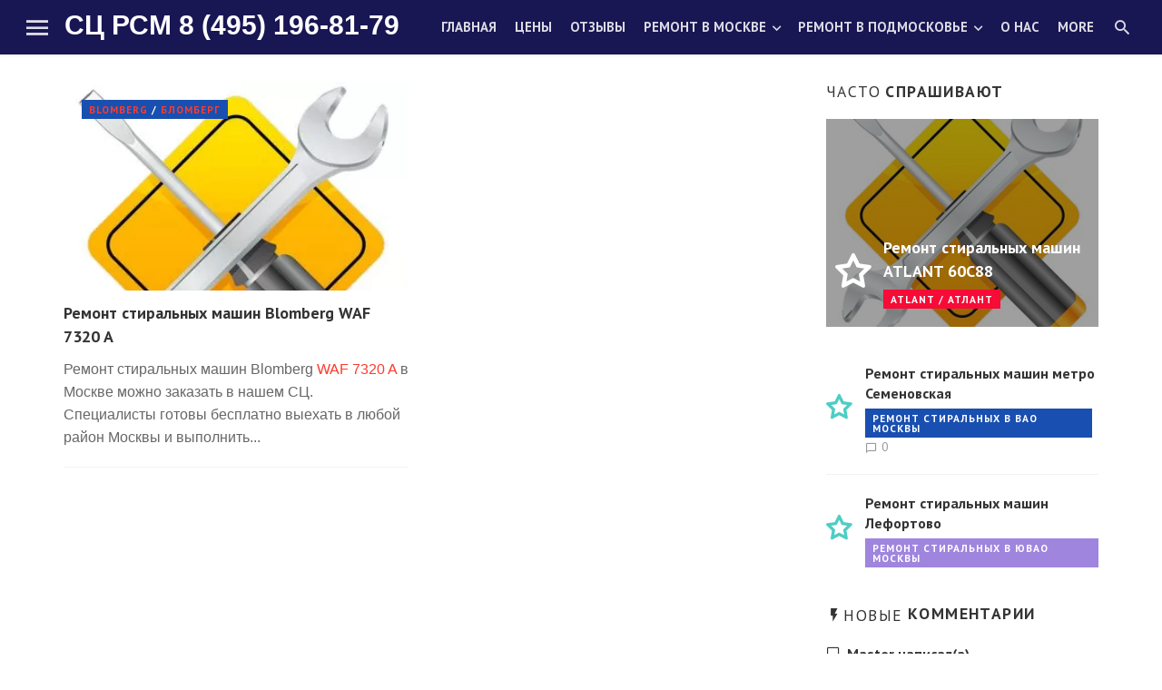

--- FILE ---
content_type: text/html; charset=utf-8
request_url: https://remont-rsm.ru/tags/blomberg%20waf%207320%20a/
body_size: 6695
content:
<!DOCTYPE html>
<html lang="ru-RU">
<head>
    <!-- Global site tag (gtag.js) - Google Analytics -->
<script async src="https://www.googletagmanager.com/gtag/js?id=UA-145148563-1"></script>
<script>window.dataLayer=window.dataLayer||[];function gtag(){dataLayer.push(arguments);}gtag('js',new Date());gtag('config','UA-145148563-1');</script>
<meta name="viewport" content="width=device-width,initial-scale=1">
<title>Blomberg WAF 7320 A » РЕМОНТ стиральных машин в Москве и Новой Москве</title>
<meta charset="utf-8">
<meta name="description" content="Ремонт стиральных машин Blomberg WAF 7320 A в Москве можно заказать в нашем СЦ. Специалисты готовы бесплатно выехать в любой район Москвы и выполнить недорогой ремонт стиральной машины Бломберг прямо у Вас дома. Чистоту и порядок, а самое главное профессиональный ремонт стиральной машины">
<meta name="keywords" content="ремонт, стиральной, стиральных, машин, Blomberg, Москве, можно, машины, Ремонт, заказать, нашем, Специалисты, готовы, бесплатно, выехать, любой, район, Москвы, выполнить, недорогой">
<meta name="generator" content="DataLife Engine (https://dle-news.ru)">
<link rel="canonical" href="https://remont-rsm.ru/tags/blomberg%20waf%207320%20a/">
<link rel="alternate" type="application/rss+xml" title="РЕМОНТ стиральных машин в Москве и Новой Москве RSS" href="https://remont-rsm.ru/rss.xml">
<link rel="alternate" type="application/rss+xml" title="РЕМОНТ стиральных машин в Москве и Новой Москве RSS Dzen" href="https://remont-rsm.ru/rssdzen.xml">
<link rel="preconnect" href="https://remont-rsm.ru/" fetchpriority="high">
<meta property="twitter:card" content="summary">
<meta property="twitter:title" content="Blomberg WAF 7320 A » РЕМОНТ стиральных машин в Москве и Новой Москве">
<meta property="twitter:description" content="Ремонт стиральных машин Blomberg WAF 7320 A в Москве можно заказать в нашем СЦ. Специалисты готовы бесплатно выехать в любой район Москвы и выполнить недорогой ремонт стиральной машины Бломберг прямо у Вас дома. Чистоту и порядок, а самое главное профессиональный ремонт стиральной машины">
<meta property="og:type" content="article">
<meta property="og:site_name" content="РЕМОНТ стиральных машин в Москве и Новой Москве">
<meta property="og:title" content="Blomberg WAF 7320 A » РЕМОНТ стиральных машин в Москве и Новой Москве">
<meta property="og:description" content="Ремонт стиральных машин Blomberg WAF 7320 A в Москве можно заказать в нашем СЦ. Специалисты готовы бесплатно выехать в любой район Москвы и выполнить недорогой ремонт стиральной машины Бломберг прямо у Вас дома. Чистоту и порядок, а самое главное профессиональный ремонт стиральной машины">

<script src="/public/js/jquery.js?v=5220f"></script>
<script src="/public/js/jqueryui.js?v=5220f" defer></script>
<script src="/public/js/dle_js.js?v=5220f" defer></script>
    <meta name="msvalidate.01" content="C447EADC48DFFFCAFBE97C582D957E37"/>
    <meta name='wmail-verification' content='48ac8373c522f00d'/>
    <meta name="yandex-verification" content="6ed535a2afac65c3"/>
<link rel="stylesheet" href="/templates/multinews/css/vendors.css"/>
<link rel="stylesheet" href="/templates/multinews/css/style.css"/>
<link rel="stylesheet" href="/templates/multinews/css/engine.css"/>
<link href="https://fonts.googleapis.com/css?family=PT+Sans:400,700&amp;subset=cyrillic" rel="stylesheet">
<link rel="stylesheet" href="/templates/multinews/css/flexslider.css" type="text/css" media="screen"/>
</head>
<body class="home home-6">
<div class="site-wrapper">
<header class="site-header">
	<div id="mnmd-mobile-header" class="mobile-header mobile-header--inverse visible-xs visible-sm">
		<div class="mobile-header__inner mobile-header__inner--flex">
			<div class="header-branding header-branding--mobile mobile-header__section text-left">
				<div class="header-logo header-logo--mobile flexbox__item text-left">
					<a href="tel:+74951968179">8-495-196-81-79</a>
				</div>
			</div>
			<div class="mobile-header__section text-right">
				<button type="submit" class="mobile-header-btn js-search-dropdown-toggle"><span class="hidden-xs">Поиск</span><i class="mdicon mdicon-search mdicon--last hidden-xs"></i><i class="mdicon mdicon-search visible-xs-inline-block"></i></button> <a href="#mnmd-offcanvas-primary" class="offcanvas-menu-toggle mobile-header-btn js-mnmd-offcanvas-toggle"><span class="hidden-xs">МЕНЮ</span><i class="mdicon mdicon-menu mdicon--last hidden-xs"></i><i class="mdicon mdicon-menu visible-xs-inline-block"></i></a>
			</div>
		</div>
	</div>
	<nav class="navigation-bar navigation-bar--fullwidth navigation-bar--inverse hidden-xs hidden-sm js-sticky-header-holder">
		<div class="navigation-bar__inner">
			<div class="navigation-bar__section">
				<a href="#mnmd-offcanvas-primary" class="offcanvas-menu-toggle navigation-bar-btn js-mnmd-offcanvas-toggle"><i class="mdicon mdicon-menu icon--2x"></i></a>
				<div class="site-logo header-logo">
                    <a href="/">СЦ РСМ 8 (495) 196-81-79</a>
                    </div>
			</div>
			<div class="navigation-wrapper navigation-bar__section js-priority-nav">
				<ul id="menu-main-menu" class="navigation navigation--main navigation--inline">
					<li><a href="/">Главная</a></li>
                    <li><a href="/ceny-na-remont-stiralnyh-mashin.html">Цены</a></li>
                    <li><a href="/index.php?do=lastcomments">Отзывы</a></li>
					<li class="menu-item-has-children">
						<a href="/remont-stiralnyh-mashin-moskva/">Ремонт в Москве</a>
						<ul class="sub-menu">
                            <li><a href="/sao-remont-stiralnyh-mashin/">Ремонт в САО</a></li>
                            <li><a href="/cao-remont-stiralnyh-mashin/">Ремонт в ЦАО</a></li>
                            <li><a href="/szao-moskva/">Ремонт в СЗАО</a></li>
							<li><a href="/zao-moskva/">Ремонт в ЗАО</a></li>							
                            <li><a href="/yuzao-moskvy/">Ремонт в ЮЗАО</a></li>
                            <li><a href="/svao-moskva/">Ремонт в СВАО</a></li>
                            <li><a href="/vao-moskvy/">Ремонт в ВАО</a></li>
                            <li><a href="/yuvao-moskvy/">Ремонт в ЮВАО</a></li>
                            <li><a href="/yuao-moskva/">Ремонт в ЮАО</a></li>
                            <li><a href="/novaja-moskva/">Ремонт в Новой Москве</a></li>
						</ul>
					</li>
                    <li class="menu-item-has-children">
						<a href="/podmoskove/">Ремонт в Подмосковье</a>
						<ul class="sub-menu">
                            <li><a href="/podmoskove/balashiha/">Ремонт в БАЛАШИХЕ</a></li>
                            <li><a href="/kotelniki/">Ремонт в КОТЕЛЬНИКАХ</a></li>
                            <li><a href="/podmoskove/ljubercy/">Ремонт в ЛЮБЕРЦАХ</a></li>
                            <li><a href="/vidnoe/">Ремонт в ВИДНОМ</a></li>
						</ul>
					</li>
                    <li><a href="/sc-rsm.html">О нас</a></li>					
					<li><a href="/garantiya-na-remont-stiralnoy-mashiny.html">Гарантия</a></li>
				</ul>
			</div>
            <div class="navigation-bar__section">
				<button type="submit" class="navigation-bar-btn js-search-dropdown-toggle"><i class="mdicon mdicon-search"></i></button>
			</div>
		<div id="header-search-dropdown" class="header-search-dropdown ajax-search is-in-navbar js-ajax-search">
			<div class="container container--narrow">
				<form class="search-form search-form--horizontal" method="post">
					<div class="search-form__input-wrap">
						<input type="hidden" name="do" value="search"/>
						<input type="hidden" name="subaction" value="search"/>
						<input type="text" name="story" id="story" class="search-form__input" placeholder="Поиск по сайту">
					</div>
					<div class="search-form__submit-wrap">
						<button type="submit" class="search-form__submit btn btn-primary">Найти</button>
					</div>
				</form>
			</div>
            </div>
            </div>
	</nav>
</header>
<div class="site-content ">
	<div class="mnmd-block mnmd-block--fullwidth mnmd-block--contiguous mnmd-featured-block-b">
		
	
<div class="mnmd-layout-split mnmd-block mnmd-block--fullwidth">
	<div class="container">
		<div class="row">
			<div class="mnmd-main-col">
				<div class="row">
				<div class="col-xs-12 col-sm-6">
<article class="post post--vertical cat-1">    
<div class="post__thumb">
<a href="https://remont-rsm.ru/remont-stiralnyh-mashin-moskva/blomberg/655-blomberg-waf-7320-a.html"><img src="/templates/multinews/dleimages/xno_image.jpg.pagespeed.ic.JuDAOV9Bzn.webp" alt="Ремонт стиральных машин Blomberg WAF 7320 A"></a>
<span class="post__cat post__cat--bg cat-theme-bg overlay-item--top-left"><a href="/777-blomberg-remont-stiralnyh-mashin.html" title="Москва Blomberg РЕМОНТ стиральных машин">Blomberg</a> / <a href="/777-blomberg-remont-stiralnyh-mashin.html" title="Москва Бломберг РЕМОНТ стиральных машин">Бломберг</a></span>
</div>    
<div class="post__text">
<h3 class="post__title typescale-2"><a href="https://remont-rsm.ru/remont-stiralnyh-mashin-moskva/blomberg/655-blomberg-waf-7320-a.html">Ремонт стиральных машин Blomberg WAF 7320 A</a></h3>
<div class="post__excerpt">Ремонт стиральных машин Blomberg <a href="/655-blomberg-waf-7320-a.html">WAF 7320 A</a> в Москве можно заказать в нашем СЦ. Специалисты готовы бесплатно выехать в любой район Москвы и выполнить...</div>
<div class="post__meta">


</div>
</div>
</article><hr>
</div>
				</div>
			</div>
			<div class="mnmd-sub-col js-sticky-sidebar" role="complementary">
				<div class="theiaStickySidebar">
					<div class="mnmd-widget-indexed-posts-c mnmd-widget widget">
						<div class="widget__title">
							<h4 class="widget__title-text"><span class="first-word">Часто</span> спрашивают</h4>
							<div class="widget__title-seperator"></div>
						</div>
						<ol class="posts-list list-space-md list-seperated-exclude-first list-unstyled">
							<li>
<article class="post post--overlay post--overlay-bottom cat-2">
<div class="background-img background-img--darkened" style="background-image:url(/templates/multinews/dleimages/no_image.jpg)"></div>
<div class="post__text inverse-text">
<div class="post__text-inner">
<div class="media">
<div class="media-left media-middle"><span class="list-index"></span></div>
<div class="media-body media-middle">
<h3 class="post__title typescale-2">Ремонт стиральных машин ATLANT 60С88</h3>
<div class="post__meta">
<span class="post__cat post__cat--bg cat-theme-bg">ATLANT / АТЛАНТ</span>

</div></div></div></div></div>
<a href="https://remont-rsm.ru/remont-stiralnyh-mashin-moskva/atlant/610-atlant-60s88.html" class="link-overlay"></a>
</article>
</li>

<li>
<article class="post cat-1">
<div class="media">
<div class="media-left media-middle"><span class="list-index"></span></div>
<div class="media-body media-middle">
<h3 class="post__title typescale-1"><a href="https://remont-rsm.ru/vao-moskvy/241-metro-semenovskaya-remont-stiralnyh-mashin.html">Ремонт стиральных машин метро Семеновская</a></h3>
<div class="post__meta">
<span class="post__cat post__cat--bg cat-theme-bg">Ремонт стиральных в ВАО Москвы</span>
<a href="https://remont-rsm.ru/vao-moskvy/241-metro-semenovskaya-remont-stiralnyh-mashin.html#comment"><i class="mdicon mdicon-chat_bubble_outline"></i>0</a>
</div></div></div>    
</article></li>
<li>
<article class="post cat-6">
<div class="media">
<div class="media-left media-middle"><span class="list-index"></span></div>
<div class="media-body media-middle">
<h3 class="post__title typescale-1"><a href="https://remont-rsm.ru/yuvao-moskvy/186-lefortovo-remont-stiralnyh-mashin.html">Ремонт стиральных машин Лефортово</a></h3>
<div class="post__meta">
<span class="post__cat post__cat--bg cat-theme-bg">Ремонт стиральных в ЮВАО Москвы</span>

</div></div></div>    
</article></li>
						</ol>
					</div>
					<div class="widget widget_recent_comments">
						<div class="widget__title">
							<h4 class="widget__title-text"><i class="mdicon mdicon-flash_on"></i><span class="first-word">Новые</span> комментарии</h4>
							<div class="widget__title-seperator"></div>
						</div>
						<div class="widget__content">
							<ul id="recentcomments">
								<li class="recentcomments">
<span class="comment-author-link">
Master написал(а)
</span>
<a href="https://remont-rsm.ru/313-otzyvy-o-sc-rsm.html">Всегда рады помочь! Звоните в любое время! ...</a>
</li><li class="recentcomments">
<span class="comment-author-link">
Кристинка написал(а)
</span>
<a href="https://remont-rsm.ru/313-otzyvy-o-sc-rsm.html">Моя стиральная машинка перестала набирать воду. Я сильно испугалась. Позвонила сюда чтоб вызвать мастера. Оператор посоветовал ...</a>
</li><li class="recentcomments">
<span class="comment-author-link">
Ирина Тихнова написал(а)
</span>
<a href="https://remont-rsm.ru/313-otzyvy-o-sc-rsm.html">Спасибо за помощь и подробную консультацию! Мне все очень понравилось. ...</a>
</li>
							</ul>
						</div>
					</div>
					<div class="mnmd-widget-posts-list mnmd-widget--box mnmd-widget widget">
						<div class="widget__title">
							<h4 class="widget__title-text"><span><span class="first-word">Вы</span> смотрели</span></h4>
						</div>
						<div class="widget__inner">
							<ul class="posts-list list-space-md list-seperated list-unstyled">
								
							</ul>
						</div>
					</div>
				</div>
			</div>
		</div>
	</div>
</div>
	
</div>
<footer class="site-footer site-footer--inverse inverse-text">
	<div class="site-footer__section site-footer__section--flex site-footer__section--seperated">
		<div class="container">
			<div class="site-footer__section-inner">
				<div class="site-footer__section-left">
					<div class="navigation-bar__section">
						<div class="site-logo header-logo">
							<a href="tel:+74951968179">8 (495) 196-81-79</a><br/>
                            <a href="tel:+79586828455">8 (958) 682-84-55</a>
						</div>
					</div>
				</div>
				<div class="site-footer__section-right">
<p style="text-align: center;"> <img src="/Zima.gif" width="100%" alt="НЕДОРОГОЙ РЕМОНТ стиральных машин в Москве"></p>
				</div>
			</div>
		</div>
	</div>
	<div class="site-footer__section site-footer__section--flex site-footer__section--bordered-inner">
		<div class="container">
			<div class="site-footer__section-inner">
				<div class="site-footer__section-left"><strong>РЕМОНТ СТИРАЛЬНЫХ МАШИН В МОСКВЕ</strong></div>
<!-- Yandex.Metrika counter -->
<script type="text/javascript">(function(m,e,t,r,i,k,a){m[i]=m[i]||function(){(m[i].a=m[i].a||[]).push(arguments)};m[i].l=1*new Date();k=e.createElement(t),a=e.getElementsByTagName(t)[0],k.async=1,k.src=r,a.parentNode.insertBefore(k,a)})(window,document,"script","https://mc.yandex.ru/metrika/tag.js","ym");ym(1950379,"init",{clickmap:true,trackLinks:true,accurateTrackBounce:true,webvisor:true,trackHash:true});</script>
<noscript><div><img src="https://mc.yandex.ru/watch/1950379" style="position:absolute; left:-9999px;" alt=""/></div></noscript>
<!-- /Yandex.Metrika counter -->
				<div class="site-footer__section-right">
					<nav class="footer-menu">
						<ul id="menu-footer-menu" class="navigation navigation--footer navigation--center">
							<li><a href="/">Главная</a></li>
							<li><a href="/index.php?do=feedback">Контакты</a></li>
                            <li><a href="/ceny-na-remont-stiralnyh-mashin.html">ЦЕНЫ</a></li>
                          <li>  <a href="https://wa.me/79586828455">Мы в WhatsApp</a></li>
                        </ul>
					</nav>
				</div>
			</div>
		</div>
	</div>
</footer>

<div id="mnmd-offcanvas-primary" class="mnmd-offcanvas js-mnmd-offcanvas js-perfect-scrollbar">
	<div class="mnmd-offcanvas__section mnmd-offcanvas__section-navigation">
		<ul id="menu-offcanvas-menu" class="navigation navigation--offcanvas">
			<li><a href="/">ГЛАВНАЯ</a></li>
            <li><a href="/ceny-na-remont-stiralnyh-mashin.html">ЦЕНЫ</a></li>
            <li><a href="/sc-rsm.html">О нас</a></li>					
					<li><a href="/garantiya-na-remont-stiralnoy-mashiny.html">Гарантия</a></li>
		</ul>
        <ul class="category-list">
<li><a href="https://remont-rsm.ru/remont-stiralnyh-mashin-moskva/">РЕМОНТ стиральных машин </a></li><li><a href="https://remont-rsm.ru/neispravnosti-stiralnyh-mashin/">Неисправности стиральных машин </a></li><li><a href="https://remont-rsm.ru/podmoskove/">Ремонт стиральных в Подмосковье </a></li><li><a href="https://remont-rsm.ru/podmoskove/balashiha/">Балашиха </a></li><li><a href="https://remont-rsm.ru/podmoskove/kotelniki/">Котельники </a></li><li><a href="https://remont-rsm.ru/podmoskove/ljubercy/">Люберцы </a></li><li><a href="https://remont-rsm.ru/podmoskove/vidnoe/">Видное </a></li><li><a href="https://remont-rsm.ru/sao-moskva/">Ремонт стиральных в САО Москвы </a></li><li><a href="https://remont-rsm.ru/cao-moskva/">Ремонт стиральных в ЦАО Москвы </a></li><li><a href="https://remont-rsm.ru/svao-moskva/">Ремонт стиральных в СВАО Москвы </a></li><li><a href="https://remont-rsm.ru/vao-moskvy/">Ремонт стиральных в ВАО Москвы </a></li><li><a href="https://remont-rsm.ru/yuvao-moskvy/">Ремонт стиральных в ЮВАО Москвы </a></li><li><a href="https://remont-rsm.ru/szao-moskva/">Ремонт стиральных в СЗАО Москвы </a></li><li><a href="https://remont-rsm.ru/zao-moskva/">Ремонт стиральных в ЗАО Москвы </a></li><li><a href="https://remont-rsm.ru/yuzao-moskvy/">Ремонт стиральных в ЮЗАО Москвы </a></li><li><a href="https://remont-rsm.ru/yuao-moskva/">Ремонт стиральных в ЮАО Москвы </a></li><li><a href="https://remont-rsm.ru/novaja-moskva/">Ремонт стиральных в Новой Москве </a></li><li><a href="https://remont-rsm.ru/instrukcii-po-remontu-stiralnyh-mashin/">Инструкции по ремонту </a></li>
</ul>
        <ul id="menu-offcanvas-menu" class="navigation navigation--offcanvas">
       </ul>
	</div>
    </div>    
<a href="#" class="mnmd-go-top btn btn-default js-go-top-el"><i class="mdicon mdicon-arrow_upward"></i></a></div>
<script>var dle_root='/';var dle_admin='';var dle_login_hash='470270d6131eebf05ce769e13eed535a5f2a5219';var dle_group=5;var dle_skin='multinews';var dle_wysiwyg=0;var dle_min_search='4';var dle_act_lang=["Подтвердить","Отмена","Вставить","Отмена","Сохранить","Удалить","Загрузка. Пожалуйста, подождите...","Скопировать","Скопировано!"];var menu_short='Быстрое редактирование';var menu_full='Полное редактирование';var menu_profile='Просмотр профиля';var menu_send='Отправить сообщение';var menu_uedit='Админцентр';var dle_info='Информация';var dle_confirm='Подтверждение';var dle_prompt='Ввод информации';var dle_req_field=["Заполните поле с именем","Заполните поле с сообщением","Заполните поле с темой сообщения"];var dle_del_agree='Вы действительно хотите удалить? Данное действие невозможно будет отменить';var dle_spam_agree='Вы действительно хотите отметить пользователя как спамера? Это приведёт к удалению всех его комментариев';var dle_c_title='Отправка жалобы';var dle_complaint='Укажите текст Вашей жалобы для администрации:';var dle_mail='Ваш e-mail:';var dle_big_text='Выделен слишком большой участок текста.';var dle_orfo_title='Укажите комментарий для администрации к найденной ошибке на странице:';var dle_p_send='Отправить';var dle_p_send_ok='Уведомление успешно отправлено';var dle_save_ok='Изменения успешно сохранены. Обновить страницу?';var dle_reply_title='Ответ на комментарий';var dle_tree_comm='0';var dle_del_news='Удалить статью';var dle_sub_agree='Вы действительно хотите подписаться на комментарии к данной публикации?';var dle_unsub_agree='Вы действительно хотите отписаться от комментариев к данной публикации?';var dle_captcha_type='2';var dle_share_interesting=["Поделиться ссылкой на выделенный текст","Twitter","Facebook","Вконтакте","Прямая ссылка:","Нажмите правой клавишей мыши и выберите «Копировать ссылку»"];var DLEPlayerLang={prev:'Предыдущий',next:'Следующий',play:'Воспроизвести',pause:'Пауза',mute:'Выключить звук',unmute:'Включить звук',settings:'Настройки',enterFullscreen:'На полный экран',exitFullscreen:'Выключить полноэкранный режим',speed:'Скорость',normal:'Обычная',quality:'Качество',pip:'Режим PiP'};var DLEGalleryLang={CLOSE:'Закрыть (Esc)',NEXT:'Следующее изображение',PREV:'Предыдущее изображение',ERROR:'Внимание! Обнаружена ошибка',IMAGE_ERROR:'Не удалось загрузить изображение',TOGGLE_AUTOPLAY:'Просмотр слайдшоу',TOGGLE_SLIDESHOW:'Просмотр слайдшоу',TOGGLE_FULLSCREEN:'Полноэкранный режим',TOGGLE_THUMBS:'Включить / Выключить уменьшенные копии',TOGGLE_FULL:'Увеличить / Уменьшить',ITERATEZOOM:'Увеличить / Уменьшить',DOWNLOAD:'Скачать изображение'};var DLEGalleryMode=0;var DLELazyMode=1;var allow_dle_delete_news=false;var dle_search_delay=false;var dle_search_value='';jQuery(function($){FastSearch();});</script>
<script type="text/javascript">$(window).load(function(){$('.sdafa').flexslider({animation:"slide",controlNav:true,directionNav:false,mousewheel:false,maxItems:3,itemMargin:15,itemWidth:200,});});</script>    
<script>$(window).load(function(){$('.flexslider').flexslider({animation:"slide",controlNav:false,mousewheel:false});});</script>
<script src="/templates/multinews/js/jquery.flexslider.js"></script>
<script type="text/javascript" src="/templates/multinews/js/vendors.js"></script>
<script type="text/javascript" src="/templates/multinews/js/scripts.js"></script>
<div style="display:none;">
<a href="https://livnymaster.ru/">Чистка и ремонт водонагревателей в Ливнах</a>
</div>
</body>
</html>
<!-- DataLife Engine Copyright SoftNews Media Group (https://dle-news.ru) -->


--- FILE ---
content_type: text/css
request_url: https://remont-rsm.ru/templates/multinews/css/style.css
body_size: 45343
content:
html{font-size:16px}
body{font-family:"PT Sans",Helvetica,Arial,sans-serif;font-size:1rem;color:rgba(0,0,0,0.8);-webkit-font-smoothing:antialiased}
a{color:#FC3C2D}
a:hover,a:focus,a:active{color:#FC3C2D}
dl dt:not(:first-child){margin-top:0.4em}
hr{border-color:rgba(0,0,0,0.05)}
img{max-width:100%;height:auto}
p{margin:0 0 1em}
pre{padding:1.6em;margin:0 0 1.6em;font-size:0.9em;background-color:#fafafa;border:1px solid rgba(0,0,0,0.1);border-radius:0}
table{margin:0 0 1.6em;width:100%}
tr{border-bottom:1px solid #eee}
th{padding:0.8em;text-align:left}
td{padding:0.8em}
th:first-child,td:first-child{padding-left:0}
thead th{border-bottom:2px solid #bbb;padding-bottom:0.8em}
ul,ol{margin:0 0 1.6em;padding:0}
h1,h2,h3,h4,h5,h6,.h1,.h2,.h3,.h4,.h5,.h6{font-family:"PT Sans",Helvetica,Arial,sans-serif}
h1:first-child,h2:first-child,h3:first-child,h4:first-child,h5:first-child,h6:first-child,.h1:first-child,.h2:first-child,.h3:first-child,.h4:first-child,.h5:first-child,.h6:first-child{margin-top:0}
.h6,h6{font-size:1rem;line-height:1.5}
@media (min-width:768px){.h6,h6{font-size:1rem;line-height:1.5}}
@media (min-width:992px){.h6,h6{font-size:1rem;line-height:1.5}}
.h5,h5{font-size:1.125rem;line-height:1.4}
@media (min-width:768px){.h5,h5{font-size:1.2rem;line-height:1.4}}
@media (min-width:992px){.h5,h5{font-size:1.25rem;line-height:1.4}}
.h4,h4{font-size:1.266rem;line-height:1.4}
@media (min-width:768px){.h4,h4{font-size:1.44rem;line-height:1.4}}
@media (min-width:992px){.h4,h4{font-size:1.563rem;line-height:1.3}}
.h3,h3{font-size:1.424rem;line-height:1.4}
@media (min-width:768px){.h3,h3{font-size:1.728rem;line-height:1.3}}
@media (min-width:992px){.h3,h3{font-size:1.953rem;line-height:1.3}}
.h2,h2{font-size:1.602rem;line-height:1.3}
@media (min-width:768px){.h2,h2{font-size:2.074rem;line-height:1.3}}
@media (min-width:992px){.h2,h2{font-size:2.441rem;line-height:1.2}}
.h1,h1{font-size:1.802rem;line-height:1.3}
@media (min-width:768px){.h1,h1{font-size:2.488rem;line-height:1.2}}
@media (min-width:992px){.h1,h1{font-size:3.052rem;line-height:1.2}}
.h0,h0{font-size:2.027rem;line-height:1.3}
@media (min-width:768px){.h0,h0{font-size:2.986rem;line-height:1.2}}
@media (min-width:992px){.h0,h0{font-size:3.815rem;line-height:1.1}}
.h-1,h-1{font-size:2.281rem;line-height:1.3}
@media (min-width:768px){.h-1,h-1{font-size:3.583rem;line-height:1.2}}
@media (min-width:992px){.h-1,h-1{font-size:4.768rem;line-height:1.1}}
.h-2,h-2{font-size:2.566rem;line-height:1.3}
@media (min-width:768px){.h-2,h-2{font-size:4.3rem;line-height:1.1}}
@media (min-width:992px){.h-2,h-2{font-size:5.96rem;line-height:1.1}}
.typescale-n1{font-size:0.889rem;line-height:1.5}
@media (min-width:768px){.typescale-n1{font-size:0.889rem;line-height:1.5}}
@media (min-width:992px){.typescale-n1{font-size:0.889rem;line-height:1.5}}
.typescale-0{font-size:1rem;line-height:1.5}
@media (min-width:768px){.typescale-0{font-size:1rem;line-height:1.5}}
@media (min-width:992px){.typescale-0{font-size:1rem;line-height:1.5}}
.typescale-1{font-size:1.125rem;line-height:1.4}
@media (min-width:768px){.typescale-1{font-size:1.2rem;line-height:1.4}}
@media (min-width:992px){.typescale-1{font-size:16px;line-height:22px}}
.typescale-2{font-size:1.266rem;line-height:1.4}
@media (min-width:768px){.typescale-2{font-size:1.44rem;line-height:1.4}}
@media (min-width:992px){.typescale-2{font-size:18px;line-height:26px}}
.typescale-3{font-size:1.424rem;line-height:1.4}
@media (min-width:768px){.typescale-3{font-size:1.728rem;line-height:1.3}}
@media (min-width:992px){.typescale-3{font-size:1.953rem;line-height:1.3}}
.typescale-4{font-size:1.602rem;line-height:1.3}
@media (min-width:768px){.typescale-4{font-size:2.074rem;line-height:1.3}}
@media (min-width:992px){.typescale-4{font-size:2.441rem;line-height:1.2}}
.typescale-5{font-size:1.802rem;line-height:1.3}
@media (min-width:768px){.typescale-5{font-size:2.488rem;line-height:1.2}}
@media (min-width:992px){.typescale-5{font-size:3.022rem;line-height:1.2}}
.typescale-6{font-size:2.027rem;line-height:1.3}
@media (min-width:768px){.typescale-6{font-size:2.986rem;line-height:1.2}}
@media (min-width:992px){.typescale-6{font-size:3.815rem;line-height:1.1}}
.typescale-7{font-size:2.281rem;line-height:1.3}
@media (min-width:768px){.typescale-7{font-size:3.583rem;line-height:1.2}}
@media (min-width:992px){.typescale-7{font-size:4.768rem;line-height:1.1}}
.typescale-8{font-size:2.566rem;line-height:1.3}
@media (min-width:768px){.typescale-8{font-size:4.3rem;line-height:1.1}}
@media (min-width:992px){.typescale-8{font-size:5.96rem;line-height:1.1}}
.typography-copy,.comment-content{font-size:16px;font-size:1.1429rem;line-height:1.6}
.typography-copy .h6,.typography-copy h6,.comment-content .h6,.comment-content h6{margin-top:1.5em;margin-bottom:0.75em;font-size:1em;line-height:1.5}
@media (min-width:768px){.typography-copy .h6,.typography-copy h6,.comment-content .h6,.comment-content h6{font-size:1em;line-height:1.5}}
@media (min-width:992px){.typography-copy .h6,.typography-copy h6,.comment-content .h6,.comment-content h6{font-size:1em;line-height:1.5}}
.typography-copy .h5,.typography-copy h5,.comment-content .h5,.comment-content h5{margin-top:1.5em;margin-bottom:0.75em;font-size:1.125em;line-height:1.4}
@media (min-width:768px){.typography-copy .h5,.typography-copy h5,.comment-content .h5,.comment-content h5{font-size:1.2em;line-height:1.4}}
@media (min-width:992px){.typography-copy .h5,.typography-copy h5,.comment-content .h5,.comment-content h5{font-size:1.25em;line-height:1.4}}
.typography-copy .h4,.typography-copy h4,.comment-content .h4,.comment-content h4{margin-top:1.5em;margin-bottom:0.75em;font-size:1.266em;line-height:1.4}
@media (min-width:768px){.typography-copy .h4,.typography-copy h4,.comment-content .h4,.comment-content h4{font-size:1.44em;line-height:1.4}}
@media (min-width:992px){.typography-copy .h4,.typography-copy h4,.comment-content .h4,.comment-content h4{font-size:1.563em;line-height:1.3}}
.typography-copy .h3,.typography-copy h3,.comment-content .h3,.comment-content h3{margin-top:1.5em;margin-bottom:0.75em;font-size:1.424em;line-height:1.4}
@media (min-width:768px){.typography-copy .h3,.typography-copy h3,.comment-content .h3,.comment-content h3{font-size:1.728em;line-height:1.3}}
@media (min-width:992px){.typography-copy .h3,.typography-copy h3,.comment-content .h3,.comment-content h3{font-size:1.953em;line-height:1.3}}
.typography-copy .h2,.typography-copy h2,.comment-content .h2,.comment-content h2{margin-top:1.5em;margin-bottom:0.75em;font-size:1.602em;line-height:1.3}
@media (min-width:768px){.typography-copy .h2,.typography-copy h2,.comment-content .h2,.comment-content h2{font-size:2.074em;line-height:1.3}}
@media (min-width:992px){.typography-copy .h2,.typography-copy h2,.comment-content .h2,.comment-content h2{font-size:2.441em;line-height:1.2}}
.typography-copy .h1,.typography-copy h1,.comment-content .h1,.comment-content h1{margin-top:1.5em;margin-bottom:0.75em;font-size:1.802em;line-height:1.3}
@media (min-width:768px){.typography-copy .h1,.typography-copy h1,.comment-content .h1,.comment-content h1{font-size:2.488em;line-height:1.2}}
@media (min-width:992px){.typography-copy .h1,.typography-copy h1,.comment-content .h1,.comment-content h1{font-size:3.052em;line-height:1.2}}
.typography-copy .h0,.typography-copy h0,.comment-content .h0,.comment-content h0{margin-top:1.5em;margin-bottom:0.75em;font-size:2.027em;line-height:1.3}
@media (min-width:768px){.typography-copy .h0,.typography-copy h0,.comment-content .h0,.comment-content h0{font-size:2.986em;line-height:1.2}}
@media (min-width:992px){.typography-copy .h0,.typography-copy h0,.comment-content .h0,.comment-content h0{font-size:3.815em;line-height:1.1}}
.typography-copy .h-1,.typography-copy h-1,.comment-content .h-1,.comment-content h-1{margin-top:1.5em;margin-bottom:0.75em;font-size:2.281em;line-height:1.3}
@media (min-width:768px){.typography-copy .h-1,.typography-copy h-1,.comment-content .h-1,.comment-content h-1{font-size:3.583em;line-height:1.2}}
@media (min-width:992px){.typography-copy .h-1,.typography-copy h-1,.comment-content .h-1,.comment-content h-1{font-size:4.768em;line-height:1.1}}
.typography-copy .h-2,.typography-copy h-2,.comment-content .h-2,.comment-content h-2{margin-top:1.5em;margin-bottom:0.75em;font-size:2.566em;line-height:1.3}
@media (min-width:768px){.typography-copy .h-2,.typography-copy h-2,.comment-content .h-2,.comment-content h-2{font-size:4.3em;line-height:1.1}}
@media (min-width:992px){.typography-copy .h-2,.typography-copy h-2,.comment-content .h-2,.comment-content h-2{font-size:5.96em;line-height:1.1}}
.typography-copy .typescale-n1,.comment-content .typescale-n1{font-size:0.889em;line-height:1.5}
@media (min-width:768px){.typography-copy .typescale-n1,.comment-content .typescale-n1{font-size:0.889em;line-height:1.5}}
@media (min-width:992px){.typography-copy .typescale-n1,.comment-content .typescale-n1{font-size:0.889em;line-height:1.5}}
.typography-copy .typescale-0,.comment-content .typescale-0{font-size:1em;line-height:1.5}
@media (min-width:768px){.typography-copy .typescale-0,.comment-content .typescale-0{font-size:1em;line-height:1.5}}
@media (min-width:992px){.typography-copy .typescale-0,.comment-content .typescale-0{font-size:1em;line-height:1.5}}
.typography-copy .typescale-1,.comment-content .typescale-1{font-size:1.125em;line-height:1.4}
@media (min-width:768px){.typography-copy .typescale-1,.comment-content .typescale-1{font-size:1.2em;line-height:1.4}}
@media (min-width:992px){.typography-copy .typescale-1,.comment-content .typescale-1{font-size:1.25em;line-height:1.4}
}
.typography-copy .typescale-2,.comment-content .typescale-2{font-size:1.266em;line-height:1.4}
@media (min-width:768px){.typography-copy .typescale-2,.comment-content .typescale-2{font-size:1.44em;line-height:1.4}
}
@media (min-width:992px){.typography-copy .typescale-2,.comment-content .typescale-2{font-size:1.563em;line-height:1.3}
}
.typography-copy .typescale-3,.comment-content .typescale-3{font-size:1.424em;line-height:1.4}
@media (min-width:768px){.typography-copy .typescale-3,.comment-content .typescale-3{font-size:1.728em;line-height:1.3}
}
@media (min-width:992px){.typography-copy .typescale-3,.comment-content .typescale-3{font-size:1.953em;line-height:1.3}
}
.typography-copy .typescale-4,.comment-content .typescale-4{font-size:1.602em;line-height:1.3}
@media (min-width:768px){.typography-copy .typescale-4,.comment-content .typescale-4{font-size:2.074em;line-height:1.3}
}
@media (min-width:992px){.typography-copy .typescale-4,.comment-content .typescale-4{font-size:2.441em;line-height:1.2}
}
.typography-copy .typescale-5,.comment-content .typescale-5{font-size:1.802em;line-height:1.3}
@media (min-width:768px){.typography-copy .typescale-5,.comment-content .typescale-5{font-size:2.488em;line-height:1.2}
}
@media (min-width:992px){.typography-copy .typescale-5,.comment-content .typescale-5{font-size:3.052em;line-height:1.2}
}
.typography-copy .typescale-6,.comment-content .typescale-6{font-size:2.027em;line-height:1.3}
@media (min-width:768px){.typography-copy .typescale-6,.comment-content .typescale-6{font-size:2.986em;line-height:1.2}
}
@media (min-width:992px){.typography-copy .typescale-6,.comment-content .typescale-6{font-size:3.815em;line-height:1.1}
}
.typography-copy .typescale-7,.comment-content .typescale-7{font-size:2.281em;line-height:1.3}
@media (min-width:768px){.typography-copy .typescale-7,.comment-content .typescale-7{font-size:3.583em;line-height:1.2}
}
@media (min-width:992px){.typography-copy .typescale-7,.comment-content .typescale-7{font-size:4.768em;line-height:1.1}
}
.typography-copy .typescale-8,.comment-content .typescale-8{font-size:2.566em;line-height:1.3}
@media (min-width:768px){.typography-copy .typescale-8,.comment-content .typescale-8{font-size:4.3em;line-height:1.1}
}
@media (min-width:992px){.typography-copy .typescale-8,.comment-content .typescale-8{font-size:5.96em;line-height:1.1}
}
.typography-copy h4,.typography-copy .h4,.comment-content h4,.comment-content .h4{font-weight:700}
.typography-copy h5,.typography-copy .h5,.comment-content h5,.comment-content .h5{color:rgba(0,0,0,0.5);font-weight:700;text-transform:uppercase}
.typography-copy h6,.typography-copy .h6,.comment-content h6,.comment-content .h6{font-weight:700}
.typography-copy blockquote,.comment-content blockquote{font-size:15px;margin:0 0 0 0;padding:0 0 0 1em;border-left:5px solid #eee;font-family:"PT Sans",Helvetica,Arial,sans-serif;line-height:1.5;color:rgba(0,0,0,0.5)}
.typography-copy blockquote:before,.comment-content blockquote:before{content:'\201c';display:block;position:relative;top:0.225em;margin-bottom:0.2em;color:#eee;font-family:sans-serif;font-weight:700;font-size:5em;line-height:0.3}
.typography-copy blockquote cite,.comment-content blockquote cite{font-size:0.86em}
.typography-copy blockquote p,.comment-content blockquote p{margin-bottom:1em}
.typography-copy mark,.comment-content mark{color:rgba(0,0,0,0.8);background:#FBFF64}
.typography-copy ol,.typography-copy ul,.comment-content ol,.comment-content ul{margin-bottom:1.6em;padding-left:1.8em}
.typography-copy li > ol,.typography-copy li > ul,.comment-content li > ol,.comment-content li > ul{margin-bottom:0}
.typography-copy p,.comment-content p{margin-bottom:1.6em}
.mnmd-responsive-video{position:relative;padding-bottom:56.25%;height:0;overflow:hidden}
.mnmd-responsive-video iframe,.mnmd-responsive-video object,.mnmd-responsive-video embed{position:absolute;top:0;left:0;width:100%;height:100%;border:none}
.rainbow-bar{width:100%;height:6px;background:linear-gradient(90deg,#a85e6c 0,#a85e6c 12.5%,#e37f52 12.5%,#e37f52 25%,#ef9f48 25%,#ef9f48 37.5%,#9cb641 37.5%,#9cb641 50%,#009484 50%,#009484 62.5%,#21acb8 62.5%,#21acb8 75%,#1972dd 75%,#1972dd 87.5%,#8fa0ae 87.5%,#8fa0ae 100%);background-image:-webkit-gradient(linear,0% 50%,100% 50%,color-stop(0%,#a85e6c),color-stop(12.5%,#a85e6c),color-stop(12.5%,#e37f52),color-stop(25%,#e37f52),color-stop(25%,#ef9f48),color-stop(37.5%,#ef9f48),color-stop(37.5%,#9cb641),color-stop(50%,#9cb641),color-stop(50%,#009484),color-stop(62.5%,#009484),color-stop(62.5%,#21acb8),color-stop(75%,#21acb8),color-stop(75%,#1972dd),color-stop(87.5%,#1972dd),color-stop(87.5%,#8fa0ae),color-stop(100%,#8fa0ae));background-image:-webkit-linear-gradient(left,#a85e6c 0,#a85e6c 12.5%,#e37f52 12.5%,#e37f52 25%,#ef9f48 25%,#ef9f48 37.5%,#9cb641 37.5%,#9cb641 50%,#009484 50%,#009484 62.5%,#21acb8 62.5%,#21acb8 75%,#1972dd 75%,#1972dd 87.5%,#8fa0ae 87.5%,#8fa0ae 100%);background-image:-moz-linear-gradient(left,#a85e6c 0,#a85e6c 12.5%,#e37f52 12.5%,#e37f52 25%,#ef9f48 25%,#ef9f48 37.5%,#9cb641 37.5%,#9cb641 50%,#009484 50%,#009484 62.5%,#21acb8 62.5%,#21acb8 75%,#1972dd 75%,#1972dd 87.5%,#8fa0ae 87.5%,#8fa0ae 100%);background-image:-o-linear-gradient(left,#a85e6c 0,#a85e6c 12.5%,#e37f52 12.5%,#e37f52 25%,#ef9f48 25%,#ef9f48 37.5%,#9cb641 37.5%,#9cb641 50%,#009484 50%,#009484 62.5%,#21acb8 62.5%,#21acb8 75%,#1972dd 75%,#1972dd 87.5%,#8fa0ae 87.5%,#8fa0ae 100%);background-image:linear-gradient(left,#a85e6c 0,#a85e6c 12.5%,#e37f52 12.5%,#e37f52 25%,#ef9f48 25%,#ef9f48 37.5%,#9cb641 37.5%,#9cb641 50%,#009484 50%,#009484 62.5%,#21acb8 62.5%,#21acb8 75%,#1972dd 75%,#1972dd 87.5%,#8fa0ae 87.5%,#8fa0ae 100%)}
.flexbox{display:-webkit-box;display:-moz-box;display:box;display:-webkit-flex;display:-moz-flex;display:-ms-flexbox;display:flex}
.flexbox > *{-webkit-box-flex:0;-moz-box-flex:0;box-flex:0;-webkit-flex:0 1 auto;-moz-flex:0 1 auto;-ms-flex:0 1 auto;flex:0 1 auto}
.flexbox--middle{-webkit-box-align:center;-moz-box-align:center;box-align:center;-webkit-align-items:center;-moz-align-items:center;-ms-align-items:center;-o-align-items:center;align-items:center;-ms-flex-align:center}
.flexbox__item{-webkit-box-flex:1;-moz-box-flex:1;box-flex:1;-webkit-flex:1;-moz-flex:1;-ms-flex:1;flex:1}
.mnmd-scrollable-list{display:-webkit-box;display:-moz-box;display:box;display:-webkit-flex;display:-moz-flex;display:-ms-flexbox;display:flex;-webkit-box-orient:vertical;-moz-box-orient:vertical;box-orient:vertical;-webkit-box-direction:normal;-moz-box-direction:normal;box-direction:normal;-webkit-flex-direction:column;-moz-flex-direction:column;flex-direction:column;-ms-flex-direction:column}
.mnmd-scrollable-list-wrapper{position:relative;-webkit-box-flex:1;-moz-box-flex:1;box-flex:1;-webkit-flex:1;-moz-flex:1;-ms-flex:1;flex:1;overflow:hidden}
.mnmd-scrollable-list-inner{height:0}
.block-with-bg{position:relative;padding:10px}
@media (min-width:768px){.block-with-bg{padding:20px}
}
@media (max-width:767px){
.post__thumb.slid2 a{display:block;}
.post__thumb.slid2 {height:auto;}
.post__thumb.slid {height:300px;}
}
@media (max-width:900px){
.post__thumb.slid {height:300px !important;}
}
@media (max-width:767px){
.post__thumb.slid {height:250px; !important}
}
@media (max-width:420px){
.post__thumb.slid {height:200px !important;}
}
.sdafa {position:relative;}
.post__thumb {height:230px;overflow:hidden;}
.post__thumb.slid {height:350px;}
.post__thumb.custom2 {height:300px;}
.post__thumb.custom2s {height:130px;}
.post__thumb.custom3s {height:80px;}
.post__thumb.custom6{height:50px;}
.post__thumb.rels {height:160px;}
.post__thumb img {width:100%; min-height:100%;}
.background-wrap{overflow:hidden;background:#444}
.has-cover-bg-img,.background-img{background-color:#333;background-position:50% 50%;background-size:cover;background-repeat:no-repeat;background-attachment:scroll}
.background-img{position:absolute;top:0;right:0;bottom:0;left:0;overflow:hidden}
.background-img:after{content:'';position:absolute;top:0;right:0;bottom:0;left:0;background-color:#111;opacity:0;-webkit-transition-property:all;-moz-transition-property:all;transition-property:all;-webkit-transition-duration:0.3s;-moz-transition-duration:0.3s;transition-duration:0.3s;-webkit-transition-timing-function:ease;-moz-transition-timing-function:ease;transition-timing-function:ease}
.background-img--dimmed:after{opacity:0.2}
.background-img--darkened:after{opacity:0.4}
.background-img--more-darkened:after{opacity:0.6}
.background-img--tinted:after{background-color:#fff}
.background-img--floorfade:after{opacity:1;background-color:transparent;background-image:-webkit-linear-gradient(bottom,black 0,rgba(0,0,0,0.6) 70%,transparent 100%);background-image:linear-gradient(0deg,black 0,rgba(0,0,0,0.6) 70%,transparent 100%)}
.background-img--floorfade-light:after{opacity:1;background-color:transparent;background-image:-webkit-linear-gradient(bottom,black 0,transparent 50%,transparent 100%);background-image:linear-gradient(0deg,black 0,transparent 50%,transparent 100%)}
.background-img--scrim-bottom:after{opacity:1;background-color:transparent;background-image:-webkit-linear-gradient(-270deg,black 0,rgba(0,0,0,0.917) 5.3%,rgba(0,0,0,0.834) 10.6%,rgba(0,0,0,0.753) 15.9%,rgba(0,0,0,0.672) 21.3%,rgba(0,0,0,0.591) 26.8%,rgba(0,0,0,0.511) 32.5%,rgba(0,0,0,0.433) 38.4%,rgba(0,0,0,0.357) 44.5%,rgba(0,0,0,0.283) 50.9%,rgba(0,0,0,0.213) 57.7%,rgba(0,0,0,0.147) 65%,rgba(0,0,0,0.089) 72.9%,rgba(0,0,0,0.042) 81.4%,rgba(0,0,0,0.011) 90.6%,transparent 100%);background-image:linear-gradient(0deg,black 0,rgba(0,0,0,0.917) 5.3%,rgba(0,0,0,0.834) 10.6%,rgba(0,0,0,0.753) 15.9%,rgba(0,0,0,0.672) 21.3%,rgba(0,0,0,0.591) 26.8%,rgba(0,0,0,0.511) 32.5%,rgba(0,0,0,0.433) 38.4%,rgba(0,0,0,0.357) 44.5%,rgba(0,0,0,0.283) 50.9%,rgba(0,0,0,0.213) 57.7%,rgba(0,0,0,0.147) 65%,rgba(0,0,0,0.089) 72.9%,rgba(0,0,0,0.042) 81.4%,rgba(0,0,0,0.011) 90.6%,transparent 100%)}
.background-pattern{position:absolute;top:0;right:0;bottom:0;left:0;overflow:hidden;background-color:#aaa;background-size:auto;background-repeat:repeat;background-attachment:scroll}
.background-svg-pattern{position:absolute;top:0;right:0;bottom:0;left:0;background-image:url("data:image/svg+xml,%3Csvg width='304' height='304' viewBox='0 0 304 304' xmlns='http://www.w3.org/2000/svg'%3E%3Cpath d='M44.1 224c.463-2.282 2.48-4 4.9-4 2.76 0 5 2.24 5 5s-2.24 5-5 5c-2.42 0-4.437-1.718-4.9-4H0v-2h44.1zm160 48c.463-2.282 2.48-4 4.9-4 2.76 0 5 2.24 5 5s-2.24 5-5 5c-2.42 0-4.437-1.718-4.9-4H82v-2h122.1zm57.8-46c-.463 2.282-2.48 4-4.9 4-2.76 0-5-2.24-5-5s2.24-5 5-5c2.42 0 4.437 1.718 4.9 4H304v2h-42.1zm0 16c-.463 2.282-2.48 4-4.9 4-2.76 0-5-2.24-5-5s2.24-5 5-5c2.42 0 4.437 1.718 4.9 4H304v2h-42.1zm6.2-114c.463-2.282 2.48-4 4.9-4 2.76 0 5 2.24 5 5s-2.24 5-5 5c-2.42 0-4.437-1.718-4.9-4h-86.2c-.463 2.282-2.48 4-4.9 4-2.76 0-5-2.24-5-5s2.24-5 5-5c2.42 0 4.437 1.718 4.9 4h86.2zm-256-48c.463-2.282 2.48-4 4.9-4 2.76 0 5 2.24 5 5s-2.24 5-5 5c-2.42 0-4.437-1.718-4.9-4H0v-2h12.1zm185.8 34c-.463 2.282-2.48 4-4.9 4-2.76 0-5-2.24-5-5s2.24-5 5-5c2.42 0 4.437 1.718 4.9 4h86.2c.463-2.282 2.48-4 4.9-4 2.76 0 5 2.24 5 5s-2.24 5-5 5c-2.42 0-4.437-1.718-4.9-4h-86.2zM258 12.1c2.282.463 4 2.48 4 4.9 0 2.76-2.24 5-5 5s-5-2.24-5-5c0-2.42 1.718-4.437 4-4.9V0h2v12.1zm-64 208c2.282.463 4 2.48 4 4.9 0 2.76-2.24 5-5 5s-5-2.24-5-5c0-2.42 1.718-4.437 4-4.9v-54.2c-2.282-.463-4-2.48-4-4.9 0-2.76 2.24-5 5-5s5 2.24 5 5c0 2.42-1.718 4.437-4 4.9v54.2zm48-198.2c2.282-.463 4-2.48 4-4.9 0-2.76-2.24-5-5-5s-5 2.24-5 5c0 2.42 1.718 4.437 4 4.9V82h64v-2h-62V21.9zm16 16c2.282-.463 4-2.48 4-4.9 0-2.76-2.24-5-5-5s-5 2.24-5 5c0 2.42 1.718 4.437 4 4.9V66h48v-2h-46V37.9zm-128 96c2.282-.463 4-2.48 4-4.9 0-2.76-2.24-5-5-5s-5 2.24-5 5c0 2.42 1.718 4.437 4 4.9V210h16v10.1c-2.282.463-4 2.48-4 4.9 0 2.76 2.24 5 5 5s5-2.24 5-5c0-2.42-1.718-4.437-4-4.9V208h-16v-74.1zm-5.9-21.9c.463-2.282 2.48-4 4.9-4 2.76 0 5 2.24 5 5s-2.24 5-5 5c-2.42 0-4.437-1.718-4.9-4H114v48H85.9c-.463 2.282-2.48 4-4.9 4-2.76 0-5-2.24-5-5s2.24-5 5-5c2.42 0 4.437 1.718 4.9 4H112v-48h12.1zm-6.2 130c-.463 2.282-2.48 4-4.9 4-2.76 0-5-2.24-5-5s2.24-5 5-5c2.42 0 4.437 1.718 4.9 4H176v-74.1c-2.282-.463-4-2.48-4-4.9 0-2.76 2.24-5 5-5s5 2.24 5 5c0 2.42-1.718 4.437-4 4.9V242h-60.1zm-16-64c-.463 2.282-2.48 4-4.9 4-2.76 0-5-2.24-5-5s2.24-5 5-5c2.42 0 4.437 1.718 4.9 4H114v48h10.1c.463-2.282 2.48-4 4.9-4 2.76 0 5 2.24 5 5s-2.24 5-5 5c-2.42 0-4.437-1.718-4.9-4H112v-48h-10.1zM66 284.1c2.282.463 4 2.48 4 4.9 0 2.76-2.24 5-5 5s-5-2.24-5-5c0-2.42 1.718-4.437 4-4.9V274H50v30h-2v-32h18v12.1zM236.1 176c.463-2.282 2.48-4 4.9-4 2.76 0 5 2.24 5 5s-2.24 5-5 5c-2.42 0-4.437-1.718-4.9-4H226v94h48v32h-2v-30h-48v-98h12.1zm25.8-30c-.463 2.282-2.48 4-4.9 4-2.76 0-5-2.24-5-5s2.24-5 5-5c2.42 0 4.437 1.718 4.9 4H274v44.1c2.282.463 4 2.48 4 4.9 0 2.76-2.24 5-5 5s-5-2.24-5-5c0-2.42 1.718-4.437 4-4.9V146h-10.1zm-64 96c-.463 2.282-2.48 4-4.9 4-2.76 0-5-2.24-5-5s2.24-5 5-5c2.42 0 4.437 1.718 4.9 4H208v-80h16v-14h-42.1c-.463 2.282-2.48 4-4.9 4-2.76 0-5-2.24-5-5s2.24-5 5-5c2.42 0 4.437 1.718 4.9 4H226v18h-16v80h-12.1zm86.2-210c.463-2.282 2.48-4 4.9-4 2.76 0 5 2.24 5 5s-2.24 5-5 5c-2.42 0-4.437-1.718-4.9-4H272V0h2v32h10.1zM98 101.9c2.282-.463 4-2.48 4-4.9 0-2.76-2.24-5-5-5s-5 2.24-5 5c0 2.42 1.718 4.437 4 4.9V144H53.9c-.463-2.282-2.48-4-4.9-4-2.76 0-5 2.24-5 5s2.24 5 5 5c2.42 0 4.437-1.718 4.9-4H98v-44.1zM53.9 34c-.463 2.282-2.48 4-4.9 4-2.76 0-5-2.24-5-5s2.24-5 5-5c2.42 0 4.437 1.718 4.9 4H80V0h2v34H53.9zm60.1 3.9c2.282-.463 4-2.48 4-4.9 0-2.76-2.24-5-5-5s-5 2.24-5 5c0 2.42 1.718 4.437 4 4.9V64H80v64H69.9c-.463-2.282-2.48-4-4.9-4-2.76 0-5 2.24-5 5s2.24 5 5 5c2.42 0 4.437-1.718 4.9-4H82V66h32V37.9zM101.9 82c-.463 2.282-2.48 4-4.9 4-2.76 0-5-2.24-5-5s2.24-5 5-5c2.42 0 4.437 1.718 4.9 4H128V37.9c-2.282-.463-4-2.48-4-4.9 0-2.76 2.24-5 5-5s5 2.24 5 5c0 2.42-1.718 4.437-4 4.9V82h-28.1zm16-64c-.463 2.282-2.48 4-4.9 4-2.76 0-5-2.24-5-5s2.24-5 5-5c2.42 0 4.437 1.718 4.9 4H146v44.1c2.282.463 4 2.48 4 4.9 0 2.76-2.24 5-5 5s-5-2.24-5-5c0-2.42 1.718-4.437 4-4.9V18h-26.1zm102.2 270c.463-2.282 2.48-4 4.9-4 2.76 0 5 2.24 5 5s-2.24 5-5 5c-2.42 0-4.437-1.718-4.9-4H98v14h-2v-16h124.1zM242 149.9c2.282-.463 4-2.48 4-4.9 0-2.76-2.24-5-5-5s-5 2.24-5 5c0 2.42 1.718 4.437 4 4.9V162h16v30h-16v66h48v46h2v-48h-48v-62h16v-34h-16v-10.1zM53.9 18c-.463 2.282-2.48 4-4.9 4-2.76 0-5-2.24-5-5s2.24-5 5-5c2.42 0 4.437 1.718 4.9 4H64V2H48V0h18v18H53.9zm112 32c-.463 2.282-2.48 4-4.9 4-2.76 0-5-2.24-5-5s2.24-5 5-5c2.42 0 4.437 1.718 4.9 4H192V0h50v2h-48v48h-28.1zm-48-48c-.463 2.282-2.48 4-4.9 4-2.76 0-5-2.24-5-5 0-.342.034-.677.1-1h2.07c-.11.313-.17.65-.17 1 0 1.657 1.343 3 3 3s3-1.343 3-3c0-.35-.06-.687-.17-1H178v34h-18V21.9c-2.282-.463-4-2.48-4-4.9 0-2.76 2.24-5 5-5s5 2.24 5 5c0 2.42-1.718 4.437-4 4.9V32h14V2h-58.1zm0 96c-.463 2.282-2.48 4-4.9 4-2.76 0-5-2.24-5-5s2.24-5 5-5c2.42 0 4.437 1.718 4.9 4H137l32-32h39V21.9c-2.282-.463-4-2.48-4-4.9 0-2.76 2.24-5 5-5s5 2.24 5 5c0 2.42-1.718 4.437-4 4.9V66h-40.172l-32 32H117.9zm28.1 90.1c2.282.463 4 2.48 4 4.9 0 2.76-2.24 5-5 5s-5-2.24-5-5c0-2.42 1.718-4.437 4-4.9v-76.513L175.586 80H224V21.9c-2.282-.463-4-2.48-4-4.9 0-2.76 2.24-5 5-5s5 2.24 5 5c0 2.42-1.718 4.437-4 4.9V82h-49.586L146 112.414V188.1zm16 32c2.282.463 4 2.48 4 4.9 0 2.76-2.24 5-5 5s-5-2.24-5-5c0-2.42 1.718-4.437 4-4.9v-99.513L184.586 96H300.1c.398-1.96 1.94-3.502 3.9-3.9v2.07c-1.165.413-2 1.524-2 2.83s.835 2.417 2 2.83v2.07c-1.96-.398-3.502-1.94-3.9-3.9H185.414L162 121.414V220.1zm-144-64c2.282.463 4 2.48 4 4.9 0 2.76-2.24 5-5 5s-5-2.24-5-5c0-2.42 1.718-4.437 4-4.9v-3.513l48-48V48h32V0h2v50H66v55.413l-48 48v2.687zM50 53.9c2.282-.463 4-2.48 4-4.9 0-2.76-2.24-5-5-5s-5 2.24-5 5c0 2.42 1.718 4.437 4 4.9v42.686l-48 48V210h28.1c.463 2.282 2.48 4 4.9 4 2.76 0 5-2.24 5-5s-2.24-5-5-5c-2.42 0-4.437 1.718-4.9 4H2v-62.586l48-48V53.9zm-16 16c2.282-.463 4-2.48 4-4.9 0-2.76-2.24-5-5-5s-5 2.24-5 5c0 2.42 1.718 4.437 4 4.9v18.686l-32 32v2.828l34-34V69.9zM12.1 32c.463-2.282 2.48-4 4.9-4 2.76 0 5 2.24 5 5s-2.24 5-5 5c-2.42 0-4.437-1.718-4.9-4H9.414L0 43.414v-2.828L8.586 32H12.1zm265.8 18c-.463 2.282-2.48 4-4.9 4-2.76 0-5-2.24-5-5s2.24-5 5-5c2.42 0 4.437 1.718 4.9 4h18.686L304 40.586v2.828L297.414 50H277.9zm-16 160c-.463 2.282-2.48 4-4.9 4-2.76 0-5-2.24-5-5s2.24-5 5-5c2.42 0 4.437 1.718 4.9 4H288V136.587l16-16v2.827l-14 14V210h-28.1zm-208 32c-.463 2.282-2.48 4-4.9 4-2.76 0-5-2.24-5-5s2.24-5 5-5c2.42 0 4.437 1.718 4.9 4H64v-22.586L40.586 194H21.9c-.463 2.282-2.48 4-4.9 4-2.76 0-5-2.24-5-5s2.24-5 5-5c2.42 0 4.437 1.718 4.9 4h19.513L66 216.586V242H53.9zm150.2 14c.463-2.282 2.48-4 4.9-4 2.76 0 5 2.24 5 5s-2.24 5-5 5c-2.42 0-4.437-1.718-4.9-4H96v-56.598L56.598 162H37.9c-.463 2.282-2.48 4-4.9 4-2.76 0-5-2.24-5-5s2.24-5 5-5c2.42 0 4.437 1.718 4.9 4h19.502L98 200.598V256h106.1zm-150.2 2c-.463 2.282-2.48 4-4.9 4-2.76 0-5-2.24-5-5s2.24-5 5-5c2.42 0 4.437 1.718 4.9 4H80v-46.586L48.586 178H21.9c-.463 2.282-2.48 4-4.9 4-2.76 0-5-2.24-5-5s2.24-5 5-5c2.42 0 4.437 1.718 4.9 4h27.513L82 208.586V258H53.9zM97 100c1.657 0 3-1.343 3-3s-1.343-3-3-3-3 1.343-3 3 1.343 3 3 3zm0-16c1.657 0 3-1.343 3-3s-1.343-3-3-3-3 1.343-3 3 1.343 3 3 3zm16 16c1.657 0 3-1.343 3-3s-1.343-3-3-3-3 1.343-3 3 1.343 3 3 3zm16 16c1.657 0 3-1.343 3-3s-1.343-3-3-3-3 1.343-3 3 1.343 3 3 3zm0 16c1.657 0 3-1.343 3-3s-1.343-3-3-3-3 1.343-3 3 1.343 3 3 3zm-48 32c1.657 0 3-1.343 3-3s-1.343-3-3-3-3 1.343-3 3 1.343 3 3 3zm16 16c1.657 0 3-1.343 3-3s-1.343-3-3-3-3 1.343-3 3 1.343 3 3 3zm32 48c1.657 0 3-1.343 3-3s-1.343-3-3-3-3 1.343-3 3 1.343 3 3 3zm-16 16c1.657 0 3-1.343 3-3s-1.343-3-3-3-3 1.343-3 3 1.343 3 3 3zm32-16c1.657 0 3-1.343 3-3s-1.343-3-3-3-3 1.343-3 3 1.343 3 3 3zm0-32c1.657 0 3-1.343 3-3s-1.343-3-3-3-3 1.343-3 3 1.343 3 3 3zm16 32c1.657 0 3-1.343 3-3s-1.343-3-3-3-3 1.343-3 3 1.343 3 3 3zm32 16c1.657 0 3-1.343 3-3s-1.343-3-3-3-3 1.343-3 3 1.343 3 3 3zm0-16c1.657 0 3-1.343 3-3s-1.343-3-3-3-3 1.343-3 3 1.343 3 3 3zm-16-64c1.657 0 3-1.343 3-3s-1.343-3-3-3-3 1.343-3 3 1.343 3 3 3zm16 0c1.657 0 3-1.343 3-3s-1.343-3-3-3-3 1.343-3 3 1.343 3 3 3zm16 96c1.657 0 3-1.343 3-3s-1.343-3-3-3-3 1.343-3 3 1.343 3 3 3zm0 16c1.657 0 3-1.343 3-3s-1.343-3-3-3-3 1.343-3 3 1.343 3 3 3zm16 16c1.657 0 3-1.343 3-3s-1.343-3-3-3-3 1.343-3 3 1.343 3 3 3zm16-144c1.657 0 3-1.343 3-3s-1.343-3-3-3-3 1.343-3 3 1.343 3 3 3zm0 32c1.657 0 3-1.343 3-3s-1.343-3-3-3-3 1.343-3 3 1.343 3 3 3zm16-32c1.657 0 3-1.343 3-3s-1.343-3-3-3-3 1.343-3 3 1.343 3 3 3zm16-16c1.657 0 3-1.343 3-3s-1.343-3-3-3-3 1.343-3 3 1.343 3 3 3zm-96 0c1.657 0 3-1.343 3-3s-1.343-3-3-3-3 1.343-3 3 1.343 3 3 3zm0 16c1.657 0 3-1.343 3-3s-1.343-3-3-3-3 1.343-3 3 1.343 3 3 3zm16-32c1.657 0 3-1.343 3-3s-1.343-3-3-3-3 1.343-3 3 1.343 3 3 3zm96 0c1.657 0 3-1.343 3-3s-1.343-3-3-3-3 1.343-3 3 1.343 3 3 3zm-16-64c1.657 0 3-1.343 3-3s-1.343-3-3-3-3 1.343-3 3 1.343 3 3 3zm16-16c1.657 0 3-1.343 3-3s-1.343-3-3-3-3 1.343-3 3 1.343 3 3 3zm-32 0c1.657 0 3-1.343 3-3s-1.343-3-3-3-3 1.343-3 3 1.343 3 3 3zm0-16c1.657 0 3-1.343 3-3s-1.343-3-3-3-3 1.343-3 3 1.343 3 3 3zm-16 0c1.657 0 3-1.343 3-3s-1.343-3-3-3-3 1.343-3 3 1.343 3 3 3zm-16 0c1.657 0 3-1.343 3-3s-1.343-3-3-3-3 1.343-3 3 1.343 3 3 3zm-16 0c1.657 0 3-1.343 3-3s-1.343-3-3-3-3 1.343-3 3 1.343 3 3 3zM49 36c1.657 0 3-1.343 3-3s-1.343-3-3-3-3 1.343-3 3 1.343 3 3 3zm-32 0c1.657 0 3-1.343 3-3s-1.343-3-3-3-3 1.343-3 3 1.343 3 3 3zm32 16c1.657 0 3-1.343 3-3s-1.343-3-3-3-3 1.343-3 3 1.343 3 3 3zM33 68c1.657 0 3-1.343 3-3s-1.343-3-3-3-3 1.343-3 3 1.343 3 3 3zm16-48c1.657 0 3-1.343 3-3s-1.343-3-3-3-3 1.343-3 3 1.343 3 3 3zm0 240c1.657 0 3-1.343 3-3s-1.343-3-3-3-3 1.343-3 3 1.343 3 3 3zm16 32c1.657 0 3-1.343 3-3s-1.343-3-3-3-3 1.343-3 3 1.343 3 3 3zm-16-64c1.657 0 3-1.343 3-3s-1.343-3-3-3-3 1.343-3 3 1.343 3 3 3zm0 16c1.657 0 3-1.343 3-3s-1.343-3-3-3-3 1.343-3 3 1.343 3 3 3zm-16-32c1.657 0 3-1.343 3-3s-1.343-3-3-3-3 1.343-3 3 1.343 3 3 3zm80-176c1.657 0 3-1.343 3-3s-1.343-3-3-3-3 1.343-3 3 1.343 3 3 3zm16 0c1.657 0 3-1.343 3-3s-1.343-3-3-3-3 1.343-3 3 1.343 3 3 3zm-16-16c1.657 0 3-1.343 3-3s-1.343-3-3-3-3 1.343-3 3 1.343 3 3 3zm32 48c1.657 0 3-1.343 3-3s-1.343-3-3-3-3 1.343-3 3 1.343 3 3 3zm16-16c1.657 0 3-1.343 3-3s-1.343-3-3-3-3 1.343-3 3 1.343 3 3 3zm0-32c1.657 0 3-1.343 3-3s-1.343-3-3-3-3 1.343-3 3 1.343 3 3 3zm112 176c1.657 0 3-1.343 3-3s-1.343-3-3-3-3 1.343-3 3 1.343 3 3 3zm-16 16c1.657 0 3-1.343 3-3s-1.343-3-3-3-3 1.343-3 3 1.343 3 3 3zm0 16c1.657 0 3-1.343 3-3s-1.343-3-3-3-3 1.343-3 3 1.343 3 3 3zm0 16c1.657 0 3-1.343 3-3s-1.343-3-3-3-3 1.343-3 3 1.343 3 3 3zM17 180c1.657 0 3-1.343 3-3s-1.343-3-3-3-3 1.343-3 3 1.343 3 3 3zm0 16c1.657 0 3-1.343 3-3s-1.343-3-3-3-3 1.343-3 3 1.343 3 3 3zm0-32c1.657 0 3-1.343 3-3s-1.343-3-3-3-3 1.343-3 3 1.343 3 3 3zm16 0c1.657 0 3-1.343 3-3s-1.343-3-3-3-3 1.343-3 3 1.343 3 3 3zM17 84c1.657 0 3-1.343 3-3s-1.343-3-3-3-3 1.343-3 3 1.343 3 3 3zm32 64c1.657 0 3-1.343 3-3s-1.343-3-3-3-3 1.343-3 3 1.343 3 3 3zm16-16c1.657 0 3-1.343 3-3s-1.343-3-3-3-3 1.343-3 3 1.343 3 3 3zM34 39.793V0h-2v40.586L8.586 64H0v2h9.413L34 41.414v-1.62zM2 300.1V258h14v46h2v-48H0V302.17c.313-.11.65-.17 1-.17 1.306 0 2.417.835 2.83 2H5.9c-.398-1.96-1.94-3.502-3.9-3.9zM34 241v63h-2v-62H0v-2h34v1zM17 18h1V0h-2v16H0v2h17zm273-2V0h-2v18h16v-2h-14zm-32 273v15h-2v-14h-14v14h-2v-16h18v1zM0 92.1c.323-.066.658-.1 1-.1 2.76 0 5 2.24 5 5s-2.24 5-5 5c-.342 0-.677-.034-1-.1v-2.07c.313.11.65.17 1 .17 1.657 0 3-1.343 3-3s-1.343-3-3-3c-.35 0-.687.06-1 .17V92.1zM80 272h2v32h-2v-32zm37.9 32c-.463-2.282-2.48-4-4.9-4-2.42 0-4.437 1.718-4.9 4h2.07c.413-1.165 1.524-2 2.83-2s2.417.835 2.83 2h2.07zM5.9 0c.066.323.1.658.1 1 0 2.76-2.24 5-5 5-.342 0-.677-.034-1-.1V3.83C.313 3.94.65 4 1 4c1.657 0 3-1.343 3-3 0-.35-.06-.687-.17-1H5.9zm294.2 0c-.066.323-.1.658-.1 1 0 2.42 1.718 4.437 4 4.9V3.83c-1.165-.413-2-1.524-2-2.83 0-.35.06-.687.17-1h-2.07zm3.9 300.1c-1.96.398-3.502 1.94-3.9 3.9h2.07c.302-.852.978-1.528 1.83-1.83v-2.07z' fill='%23ffffff' fill-opacity='0.1' fill-rule='evenodd'/%3E%3C/svg%3E")}
.background-svg-pattern-inverse{position:absolute;top:0;right:0;bottom:0;left:0;background-image:url("data:image/svg+xml,%3Csvg width='304' height='304' viewBox='0 0 304 304' xmlns='http://www.w3.org/2000/svg'%3E%3Cpath d='M44.1 224c.463-2.282 2.48-4 4.9-4 2.76 0 5 2.24 5 5s-2.24 5-5 5c-2.42 0-4.437-1.718-4.9-4H0v-2h44.1zm160 48c.463-2.282 2.48-4 4.9-4 2.76 0 5 2.24 5 5s-2.24 5-5 5c-2.42 0-4.437-1.718-4.9-4H82v-2h122.1zm57.8-46c-.463 2.282-2.48 4-4.9 4-2.76 0-5-2.24-5-5s2.24-5 5-5c2.42 0 4.437 1.718 4.9 4H304v2h-42.1zm0 16c-.463 2.282-2.48 4-4.9 4-2.76 0-5-2.24-5-5s2.24-5 5-5c2.42 0 4.437 1.718 4.9 4H304v2h-42.1zm6.2-114c.463-2.282 2.48-4 4.9-4 2.76 0 5 2.24 5 5s-2.24 5-5 5c-2.42 0-4.437-1.718-4.9-4h-86.2c-.463 2.282-2.48 4-4.9 4-2.76 0-5-2.24-5-5s2.24-5 5-5c2.42 0 4.437 1.718 4.9 4h86.2zm-256-48c.463-2.282 2.48-4 4.9-4 2.76 0 5 2.24 5 5s-2.24 5-5 5c-2.42 0-4.437-1.718-4.9-4H0v-2h12.1zm185.8 34c-.463 2.282-2.48 4-4.9 4-2.76 0-5-2.24-5-5s2.24-5 5-5c2.42 0 4.437 1.718 4.9 4h86.2c.463-2.282 2.48-4 4.9-4 2.76 0 5 2.24 5 5s-2.24 5-5 5c-2.42 0-4.437-1.718-4.9-4h-86.2zM258 12.1c2.282.463 4 2.48 4 4.9 0 2.76-2.24 5-5 5s-5-2.24-5-5c0-2.42 1.718-4.437 4-4.9V0h2v12.1zm-64 208c2.282.463 4 2.48 4 4.9 0 2.76-2.24 5-5 5s-5-2.24-5-5c0-2.42 1.718-4.437 4-4.9v-54.2c-2.282-.463-4-2.48-4-4.9 0-2.76 2.24-5 5-5s5 2.24 5 5c0 2.42-1.718 4.437-4 4.9v54.2zm48-198.2c2.282-.463 4-2.48 4-4.9 0-2.76-2.24-5-5-5s-5 2.24-5 5c0 2.42 1.718 4.437 4 4.9V82h64v-2h-62V21.9zm16 16c2.282-.463 4-2.48 4-4.9 0-2.76-2.24-5-5-5s-5 2.24-5 5c0 2.42 1.718 4.437 4 4.9V66h48v-2h-46V37.9zm-128 96c2.282-.463 4-2.48 4-4.9 0-2.76-2.24-5-5-5s-5 2.24-5 5c0 2.42 1.718 4.437 4 4.9V210h16v10.1c-2.282.463-4 2.48-4 4.9 0 2.76 2.24 5 5 5s5-2.24 5-5c0-2.42-1.718-4.437-4-4.9V208h-16v-74.1zm-5.9-21.9c.463-2.282 2.48-4 4.9-4 2.76 0 5 2.24 5 5s-2.24 5-5 5c-2.42 0-4.437-1.718-4.9-4H114v48H85.9c-.463 2.282-2.48 4-4.9 4-2.76 0-5-2.24-5-5s2.24-5 5-5c2.42 0 4.437 1.718 4.9 4H112v-48h12.1zm-6.2 130c-.463 2.282-2.48 4-4.9 4-2.76 0-5-2.24-5-5s2.24-5 5-5c2.42 0 4.437 1.718 4.9 4H176v-74.1c-2.282-.463-4-2.48-4-4.9 0-2.76 2.24-5 5-5s5 2.24 5 5c0 2.42-1.718 4.437-4 4.9V242h-60.1zm-16-64c-.463 2.282-2.48 4-4.9 4-2.76 0-5-2.24-5-5s2.24-5 5-5c2.42 0 4.437 1.718 4.9 4H114v48h10.1c.463-2.282 2.48-4 4.9-4 2.76 0 5 2.24 5 5s-2.24 5-5 5c-2.42 0-4.437-1.718-4.9-4H112v-48h-10.1zM66 284.1c2.282.463 4 2.48 4 4.9 0 2.76-2.24 5-5 5s-5-2.24-5-5c0-2.42 1.718-4.437 4-4.9V274H50v30h-2v-32h18v12.1zM236.1 176c.463-2.282 2.48-4 4.9-4 2.76 0 5 2.24 5 5s-2.24 5-5 5c-2.42 0-4.437-1.718-4.9-4H226v94h48v32h-2v-30h-48v-98h12.1zm25.8-30c-.463 2.282-2.48 4-4.9 4-2.76 0-5-2.24-5-5s2.24-5 5-5c2.42 0 4.437 1.718 4.9 4H274v44.1c2.282.463 4 2.48 4 4.9 0 2.76-2.24 5-5 5s-5-2.24-5-5c0-2.42 1.718-4.437 4-4.9V146h-10.1zm-64 96c-.463 2.282-2.48 4-4.9 4-2.76 0-5-2.24-5-5s2.24-5 5-5c2.42 0 4.437 1.718 4.9 4H208v-80h16v-14h-42.1c-.463 2.282-2.48 4-4.9 4-2.76 0-5-2.24-5-5s2.24-5 5-5c2.42 0 4.437 1.718 4.9 4H226v18h-16v80h-12.1zm86.2-210c.463-2.282 2.48-4 4.9-4 2.76 0 5 2.24 5 5s-2.24 5-5 5c-2.42 0-4.437-1.718-4.9-4H272V0h2v32h10.1zM98 101.9c2.282-.463 4-2.48 4-4.9 0-2.76-2.24-5-5-5s-5 2.24-5 5c0 2.42 1.718 4.437 4 4.9V144H53.9c-.463-2.282-2.48-4-4.9-4-2.76 0-5 2.24-5 5s2.24 5 5 5c2.42 0 4.437-1.718 4.9-4H98v-44.1zM53.9 34c-.463 2.282-2.48 4-4.9 4-2.76 0-5-2.24-5-5s2.24-5 5-5c2.42 0 4.437 1.718 4.9 4H80V0h2v34H53.9zm60.1 3.9c2.282-.463 4-2.48 4-4.9 0-2.76-2.24-5-5-5s-5 2.24-5 5c0 2.42 1.718 4.437 4 4.9V64H80v64H69.9c-.463-2.282-2.48-4-4.9-4-2.76 0-5 2.24-5 5s2.24 5 5 5c2.42 0 4.437-1.718 4.9-4H82V66h32V37.9zM101.9 82c-.463 2.282-2.48 4-4.9 4-2.76 0-5-2.24-5-5s2.24-5 5-5c2.42 0 4.437 1.718 4.9 4H128V37.9c-2.282-.463-4-2.48-4-4.9 0-2.76 2.24-5 5-5s5 2.24 5 5c0 2.42-1.718 4.437-4 4.9V82h-28.1zm16-64c-.463 2.282-2.48 4-4.9 4-2.76 0-5-2.24-5-5s2.24-5 5-5c2.42 0 4.437 1.718 4.9 4H146v44.1c2.282.463 4 2.48 4 4.9 0 2.76-2.24 5-5 5s-5-2.24-5-5c0-2.42 1.718-4.437 4-4.9V18h-26.1zm102.2 270c.463-2.282 2.48-4 4.9-4 2.76 0 5 2.24 5 5s-2.24 5-5 5c-2.42 0-4.437-1.718-4.9-4H98v14h-2v-16h124.1zM242 149.9c2.282-.463 4-2.48 4-4.9 0-2.76-2.24-5-5-5s-5 2.24-5 5c0 2.42 1.718 4.437 4 4.9V162h16v30h-16v66h48v46h2v-48h-48v-62h16v-34h-16v-10.1zM53.9 18c-.463 2.282-2.48 4-4.9 4-2.76 0-5-2.24-5-5s2.24-5 5-5c2.42 0 4.437 1.718 4.9 4H64V2H48V0h18v18H53.9zm112 32c-.463 2.282-2.48 4-4.9 4-2.76 0-5-2.24-5-5s2.24-5 5-5c2.42 0 4.437 1.718 4.9 4H192V0h50v2h-48v48h-28.1zm-48-48c-.463 2.282-2.48 4-4.9 4-2.76 0-5-2.24-5-5 0-.342.034-.677.1-1h2.07c-.11.313-.17.65-.17 1 0 1.657 1.343 3 3 3s3-1.343 3-3c0-.35-.06-.687-.17-1H178v34h-18V21.9c-2.282-.463-4-2.48-4-4.9 0-2.76 2.24-5 5-5s5 2.24 5 5c0 2.42-1.718 4.437-4 4.9V32h14V2h-58.1zm0 96c-.463 2.282-2.48 4-4.9 4-2.76 0-5-2.24-5-5s2.24-5 5-5c2.42 0 4.437 1.718 4.9 4H137l32-32h39V21.9c-2.282-.463-4-2.48-4-4.9 0-2.76 2.24-5 5-5s5 2.24 5 5c0 2.42-1.718 4.437-4 4.9V66h-40.172l-32 32H117.9zm28.1 90.1c2.282.463 4 2.48 4 4.9 0 2.76-2.24 5-5 5s-5-2.24-5-5c0-2.42 1.718-4.437 4-4.9v-76.513L175.586 80H224V21.9c-2.282-.463-4-2.48-4-4.9 0-2.76 2.24-5 5-5s5 2.24 5 5c0 2.42-1.718 4.437-4 4.9V82h-49.586L146 112.414V188.1zm16 32c2.282.463 4 2.48 4 4.9 0 2.76-2.24 5-5 5s-5-2.24-5-5c0-2.42 1.718-4.437 4-4.9v-99.513L184.586 96H300.1c.398-1.96 1.94-3.502 3.9-3.9v2.07c-1.165.413-2 1.524-2 2.83s.835 2.417 2 2.83v2.07c-1.96-.398-3.502-1.94-3.9-3.9H185.414L162 121.414V220.1zm-144-64c2.282.463 4 2.48 4 4.9 0 2.76-2.24 5-5 5s-5-2.24-5-5c0-2.42 1.718-4.437 4-4.9v-3.513l48-48V48h32V0h2v50H66v55.413l-48 48v2.687zM50 53.9c2.282-.463 4-2.48 4-4.9 0-2.76-2.24-5-5-5s-5 2.24-5 5c0 2.42 1.718 4.437 4 4.9v42.686l-48 48V210h28.1c.463 2.282 2.48 4 4.9 4 2.76 0 5-2.24 5-5s-2.24-5-5-5c-2.42 0-4.437 1.718-4.9 4H2v-62.586l48-48V53.9zm-16 16c2.282-.463 4-2.48 4-4.9 0-2.76-2.24-5-5-5s-5 2.24-5 5c0 2.42 1.718 4.437 4 4.9v18.686l-32 32v2.828l34-34V69.9zM12.1 32c.463-2.282 2.48-4 4.9-4 2.76 0 5 2.24 5 5s-2.24 5-5 5c-2.42 0-4.437-1.718-4.9-4H9.414L0 43.414v-2.828L8.586 32H12.1zm265.8 18c-.463 2.282-2.48 4-4.9 4-2.76 0-5-2.24-5-5s2.24-5 5-5c2.42 0 4.437 1.718 4.9 4h18.686L304 40.586v2.828L297.414 50H277.9zm-16 160c-.463 2.282-2.48 4-4.9 4-2.76 0-5-2.24-5-5s2.24-5 5-5c2.42 0 4.437 1.718 4.9 4H288V136.587l16-16v2.827l-14 14V210h-28.1zm-208 32c-.463 2.282-2.48 4-4.9 4-2.76 0-5-2.24-5-5s2.24-5 5-5c2.42 0 4.437 1.718 4.9 4H64v-22.586L40.586 194H21.9c-.463 2.282-2.48 4-4.9 4-2.76 0-5-2.24-5-5s2.24-5 5-5c2.42 0 4.437 1.718 4.9 4h19.513L66 216.586V242H53.9zm150.2 14c.463-2.282 2.48-4 4.9-4 2.76 0 5 2.24 5 5s-2.24 5-5 5c-2.42 0-4.437-1.718-4.9-4H96v-56.598L56.598 162H37.9c-.463 2.282-2.48 4-4.9 4-2.76 0-5-2.24-5-5s2.24-5 5-5c2.42 0 4.437 1.718 4.9 4h19.502L98 200.598V256h106.1zm-150.2 2c-.463 2.282-2.48 4-4.9 4-2.76 0-5-2.24-5-5s2.24-5 5-5c2.42 0 4.437 1.718 4.9 4H80v-46.586L48.586 178H21.9c-.463 2.282-2.48 4-4.9 4-2.76 0-5-2.24-5-5s2.24-5 5-5c2.42 0 4.437 1.718 4.9 4h27.513L82 208.586V258H53.9zM97 100c1.657 0 3-1.343 3-3s-1.343-3-3-3-3 1.343-3 3 1.343 3 3 3zm0-16c1.657 0 3-1.343 3-3s-1.343-3-3-3-3 1.343-3 3 1.343 3 3 3zm16 16c1.657 0 3-1.343 3-3s-1.343-3-3-3-3 1.343-3 3 1.343 3 3 3zm16 16c1.657 0 3-1.343 3-3s-1.343-3-3-3-3 1.343-3 3 1.343 3 3 3zm0 16c1.657 0 3-1.343 3-3s-1.343-3-3-3-3 1.343-3 3 1.343 3 3 3zm-48 32c1.657 0 3-1.343 3-3s-1.343-3-3-3-3 1.343-3 3 1.343 3 3 3zm16 16c1.657 0 3-1.343 3-3s-1.343-3-3-3-3 1.343-3 3 1.343 3 3 3zm32 48c1.657 0 3-1.343 3-3s-1.343-3-3-3-3 1.343-3 3 1.343 3 3 3zm-16 16c1.657 0 3-1.343 3-3s-1.343-3-3-3-3 1.343-3 3 1.343 3 3 3zm32-16c1.657 0 3-1.343 3-3s-1.343-3-3-3-3 1.343-3 3 1.343 3 3 3zm0-32c1.657 0 3-1.343 3-3s-1.343-3-3-3-3 1.343-3 3 1.343 3 3 3zm16 32c1.657 0 3-1.343 3-3s-1.343-3-3-3-3 1.343-3 3 1.343 3 3 3zm32 16c1.657 0 3-1.343 3-3s-1.343-3-3-3-3 1.343-3 3 1.343 3 3 3zm0-16c1.657 0 3-1.343 3-3s-1.343-3-3-3-3 1.343-3 3 1.343 3 3 3zm-16-64c1.657 0 3-1.343 3-3s-1.343-3-3-3-3 1.343-3 3 1.343 3 3 3zm16 0c1.657 0 3-1.343 3-3s-1.343-3-3-3-3 1.343-3 3 1.343 3 3 3zm16 96c1.657 0 3-1.343 3-3s-1.343-3-3-3-3 1.343-3 3 1.343 3 3 3zm0 16c1.657 0 3-1.343 3-3s-1.343-3-3-3-3 1.343-3 3 1.343 3 3 3zm16 16c1.657 0 3-1.343 3-3s-1.343-3-3-3-3 1.343-3 3 1.343 3 3 3zm16-144c1.657 0 3-1.343 3-3s-1.343-3-3-3-3 1.343-3 3 1.343 3 3 3zm0 32c1.657 0 3-1.343 3-3s-1.343-3-3-3-3 1.343-3 3 1.343 3 3 3zm16-32c1.657 0 3-1.343 3-3s-1.343-3-3-3-3 1.343-3 3 1.343 3 3 3zm16-16c1.657 0 3-1.343 3-3s-1.343-3-3-3-3 1.343-3 3 1.343 3 3 3zm-96 0c1.657 0 3-1.343 3-3s-1.343-3-3-3-3 1.343-3 3 1.343 3 3 3zm0 16c1.657 0 3-1.343 3-3s-1.343-3-3-3-3 1.343-3 3 1.343 3 3 3zm16-32c1.657 0 3-1.343 3-3s-1.343-3-3-3-3 1.343-3 3 1.343 3 3 3zm96 0c1.657 0 3-1.343 3-3s-1.343-3-3-3-3 1.343-3 3 1.343 3 3 3zm-16-64c1.657 0 3-1.343 3-3s-1.343-3-3-3-3 1.343-3 3 1.343 3 3 3zm16-16c1.657 0 3-1.343 3-3s-1.343-3-3-3-3 1.343-3 3 1.343 3 3 3zm-32 0c1.657 0 3-1.343 3-3s-1.343-3-3-3-3 1.343-3 3 1.343 3 3 3zm0-16c1.657 0 3-1.343 3-3s-1.343-3-3-3-3 1.343-3 3 1.343 3 3 3zm-16 0c1.657 0 3-1.343 3-3s-1.343-3-3-3-3 1.343-3 3 1.343 3 3 3zm-16 0c1.657 0 3-1.343 3-3s-1.343-3-3-3-3 1.343-3 3 1.343 3 3 3zm-16 0c1.657 0 3-1.343 3-3s-1.343-3-3-3-3 1.343-3 3 1.343 3 3 3zM49 36c1.657 0 3-1.343 3-3s-1.343-3-3-3-3 1.343-3 3 1.343 3 3 3zm-32 0c1.657 0 3-1.343 3-3s-1.343-3-3-3-3 1.343-3 3 1.343 3 3 3zm32 16c1.657 0 3-1.343 3-3s-1.343-3-3-3-3 1.343-3 3 1.343 3 3 3zM33 68c1.657 0 3-1.343 3-3s-1.343-3-3-3-3 1.343-3 3 1.343 3 3 3zm16-48c1.657 0 3-1.343 3-3s-1.343-3-3-3-3 1.343-3 3 1.343 3 3 3zm0 240c1.657 0 3-1.343 3-3s-1.343-3-3-3-3 1.343-3 3 1.343 3 3 3zm16 32c1.657 0 3-1.343 3-3s-1.343-3-3-3-3 1.343-3 3 1.343 3 3 3zm-16-64c1.657 0 3-1.343 3-3s-1.343-3-3-3-3 1.343-3 3 1.343 3 3 3zm0 16c1.657 0 3-1.343 3-3s-1.343-3-3-3-3 1.343-3 3 1.343 3 3 3zm-16-32c1.657 0 3-1.343 3-3s-1.343-3-3-3-3 1.343-3 3 1.343 3 3 3zm80-176c1.657 0 3-1.343 3-3s-1.343-3-3-3-3 1.343-3 3 1.343 3 3 3zm16 0c1.657 0 3-1.343 3-3s-1.343-3-3-3-3 1.343-3 3 1.343 3 3 3zm-16-16c1.657 0 3-1.343 3-3s-1.343-3-3-3-3 1.343-3 3 1.343 3 3 3zm32 48c1.657 0 3-1.343 3-3s-1.343-3-3-3-3 1.343-3 3 1.343 3 3 3zm16-16c1.657 0 3-1.343 3-3s-1.343-3-3-3-3 1.343-3 3 1.343 3 3 3zm0-32c1.657 0 3-1.343 3-3s-1.343-3-3-3-3 1.343-3 3 1.343 3 3 3zm112 176c1.657 0 3-1.343 3-3s-1.343-3-3-3-3 1.343-3 3 1.343 3 3 3zm-16 16c1.657 0 3-1.343 3-3s-1.343-3-3-3-3 1.343-3 3 1.343 3 3 3zm0 16c1.657 0 3-1.343 3-3s-1.343-3-3-3-3 1.343-3 3 1.343 3 3 3zm0 16c1.657 0 3-1.343 3-3s-1.343-3-3-3-3 1.343-3 3 1.343 3 3 3zM17 180c1.657 0 3-1.343 3-3s-1.343-3-3-3-3 1.343-3 3 1.343 3 3 3zm0 16c1.657 0 3-1.343 3-3s-1.343-3-3-3-3 1.343-3 3 1.343 3 3 3zm0-32c1.657 0 3-1.343 3-3s-1.343-3-3-3-3 1.343-3 3 1.343 3 3 3zm16 0c1.657 0 3-1.343 3-3s-1.343-3-3-3-3 1.343-3 3 1.343 3 3 3zM17 84c1.657 0 3-1.343 3-3s-1.343-3-3-3-3 1.343-3 3 1.343 3 3 3zm32 64c1.657 0 3-1.343 3-3s-1.343-3-3-3-3 1.343-3 3 1.343 3 3 3zm16-16c1.657 0 3-1.343 3-3s-1.343-3-3-3-3 1.343-3 3 1.343 3 3 3zM34 39.793V0h-2v40.586L8.586 64H0v2h9.413L34 41.414v-1.62zM2 300.1V258h14v46h2v-48H0V302.17c.313-.11.65-.17 1-.17 1.306 0 2.417.835 2.83 2H5.9c-.398-1.96-1.94-3.502-3.9-3.9zM34 241v63h-2v-62H0v-2h34v1zM17 18h1V0h-2v16H0v2h17zm273-2V0h-2v18h16v-2h-14zm-32 273v15h-2v-14h-14v14h-2v-16h18v1zM0 92.1c.323-.066.658-.1 1-.1 2.76 0 5 2.24 5 5s-2.24 5-5 5c-.342 0-.677-.034-1-.1v-2.07c.313.11.65.17 1 .17 1.657 0 3-1.343 3-3s-1.343-3-3-3c-.35 0-.687.06-1 .17V92.1zM80 272h2v32h-2v-32zm37.9 32c-.463-2.282-2.48-4-4.9-4-2.42 0-4.437 1.718-4.9 4h2.07c.413-1.165 1.524-2 2.83-2s2.417.835 2.83 2h2.07zM5.9 0c.066.323.1.658.1 1 0 2.76-2.24 5-5 5-.342 0-.677-.034-1-.1V3.83C.313 3.94.65 4 1 4c1.657 0 3-1.343 3-3 0-.35-.06-.687-.17-1H5.9zm294.2 0c-.066.323-.1.658-.1 1 0 2.42 1.718 4.437 4 4.9V3.83c-1.165-.413-2-1.524-2-2.83 0-.35.06-.687.17-1h-2.07zm3.9 300.1c-1.96.398-3.502 1.94-3.9 3.9h2.07c.302-.852.978-1.528 1.83-1.83v-2.07z' fill='%23000000' fill-opacity='0.025' fill-rule='evenodd'/%3E%3C/svg%3E")}
.background-svg-pattern--solid-color{background-color:#12162d}
.overlap-background{position:absolute;top:0;right:0;bottom:60px;left:0}
.mnmd-carousel-nav-a .overlap-background{bottom:90px}
.background-overlay{position:absolute;top:0;right:0;bottom:0;left:0;opacity:0.6}
.js-overlay-bg-sub{display:none}
.blurred{filter:blur(10px);-webkit-filter:blur(10px);-moz-filter:blur(10px);-o-filter:blur(10px);-ms-filter:blur(10px)}
.blurred-subtle{filter:blur(5px);-webkit-filter:blur(5px);-moz-filter:blur(5px);-o-filter:blur(5px);-ms-filter:blur(5px)}
.blurred-more{filter:blur(20px);-webkit-filter:blur(20px);-moz-filter:blur(20px);-o-filter:blur(20px);-ms-filter:blur(20px)}
.blurred-massive{filter:blur(30px);-webkit-filter:blur(30px);-moz-filter:blur(30px);-o-filter:blur(30px);-ms-filter:blur(30px)}
.grayscale{-webkit-filter:grayscale(1);filter:grayscale(1)}
.floorfade{background-image:-webkit-linear-gradient(bottom,rgba(0,0,0,0.9) 0,rgba(0,0,0,0.6) 70%,transparent 100%);background-image:linear-gradient(0deg,rgba(0,0,0,0.9) 0,rgba(0,0,0,0.6) 70%,transparent 100%)}
.floorfade-pseudo:before{content:'';position:absolute;top:0;right:0;bottom:0;left:0;background-image:-webkit-linear-gradient(bottom,rgba(0,0,0,0.7) 0,rgba(0,0,0,0.6) 50%,transparent 100%);background-image:linear-gradient(0deg,rgba(0,0,0,0.7) 0,rgba(0,0,0,0.6) 50%,transparent 100%)}
.ceilingfade{background-image:-webkit-linear-gradient(top,rgba(0,0,0,0.7) 0,rgba(0,0,0,0.6) 50%,transparent 100%);background-image:linear-gradient(180deg,rgba(0,0,0,0.7) 0,rgba(0,0,0,0.6) 50%,transparent 100%)}
.sidefade-from-left{background-image:-webkit-linear-gradient(left,rgba(0,0,0,0.9) 0,rgba(0,0,0,0.6) 70%,transparent 100%);background-image:linear-gradient(90deg,rgba(0,0,0,0.9) 0,rgba(0,0,0,0.6) 70%,transparent 100%)}
.sidefade-from-left--wide:before{content:'';position:absolute;top:0;right:100%;bottom:0;left:-9999px;background:rgba(0,0,0,0.9)}
.sidefade-from-left--pseudo:before{content:'';position:absolute;top:0;right:0;bottom:0;left:0;background-image:-webkit-linear-gradient(left,rgba(0,0,0,0.9) 0,rgba(0,0,0,0.6) 70%,transparent 100%);background-image:linear-gradient(90deg,rgba(0,0,0,0.9) 0,rgba(0,0,0,0.6) 70%,transparent 100%)}
.sidefade-from-right{background-image:-webkit-linear-gradient(right,rgba(0,0,0,0.7) 0,rgba(0,0,0,0.6) 50%,transparent 100%);background-image:linear-gradient(-90deg,rgba(0,0,0,0.7) 0,rgba(0,0,0,0.6) 50%,transparent 100%)}
.color-primary{color:#FC3C2D}
.primary-bg-color{background-color:#FC3C2D!important}
.secondary-bg-color{background-color:#0a293b!important}
.lightgray-bg{background-color:#fafafa}
.abs-center,.mnmd-video-player__play-icon,.mnmd-video-box__playlist .is-playing .post__thumb:after{position:absolute!important;top:50%;left:50%;right:auto;bottom:auto;-webkit-transform:translate(-50%,-50%) translateZ(0);-moz-transform:translate(-50%,-50%) translateZ(0);-ms-transform:translate(-50%,-50%) translateZ(0);-o-transform:translate(-50%,-50%) translateZ(0);transform:translate(-50%,-50%) translateZ(0)}
.stretched{position:absolute;top:0;right:0;bottom:0;left:0}
.overlay-content,.overlay-content__inner{position:relative}
.overlay-bottom.overlay-bottom{position:absolute;top:auto;right:0;bottom:0;left:0}
.overlay-center-y.overlay-center-y{position:absolute;top:50%;right:0;bottom:auto;left:0;-webkit-transform:translate(0,-50%);-moz-transform:translate(0,-50%);-ms-transform:translate(0,-50%);-o-transform:translate(0,-50%);transform:translate(0,-50%)}
.overlap-bottom.overlap-bottom{position:absolute;top:auto;right:auto;bottom:0;left:50%;-webkit-transform:translate(-50%,50%);-moz-transform:translate(-50%,50%);-ms-transform:translate(-50%,50%);-o-transform:translate(-50%,50%);transform:translate(-50%,50%)}
.pos-relative{position:relative!important}
.p-0{padding:0}
.p-t-0{padding-top:0}
.p-r-0{padding-right:0}
.p-b-0{padding-bottom:0}
.p-l-0{padding-left:0}
.p-xs{padding:10px!important}
.p-t-xs{padding-top:10px!important}
.p-r-xs{padding-right:10px!important}
.p-b-xs{padding-bottom:10px!important}
.p-l-xs{padding-left:10px!important}
.p-x-xs{padding-left:10px!important;padding-right:10px!important}
.p-y-xs{padding-top:10px!important;padding-bottom:10px!important}
.p-sm{padding:15px!important}
.p-t-sm{padding-top:15px!important}
.p-r-sm{padding-right:15px!important}
.p-b-sm{padding-bottom:15px!important}
.p-l-sm{padding-left:15px!important}
.p-x-sm{padding-left:15px!important;padding-right:15px!important}
.p-y-sm{padding-top:15px!important;padding-bottom:15px!important}
.p-md{padding:20px!important}
.p-t-md{padding-top:20px!important}
.p-r-md{padding-right:20px!important}
.p-b-md{padding-bottom:20px!important}
.p-l-md{padding-left:20px!important}
.p-x-md{padding-left:20px!important;padding-right:20px!important}
.p-y-md{padding-top:20px!important;padding-bottom:20px!important}
.p-lg{padding:30px!important}
.p-t-lg{padding-top:30px!important}
.p-r-lg{padding-right:30px!important}
.p-b-lg{padding-bottom:30px!important}
.p-l-lg{padding-left:30px!important}
.p-x-lg{padding-left:30px!important;padding-right:30px!important}
.p-y-lg{padding-top:30px!important;padding-bottom:30px!important}
.p-xl{padding:40px!important}
.p-t-xl{padding-top:40px!important}
.p-r-xl{padding-right:40px!important}
.p-b-xl{padding-bottom:40px!important}
.p-l-xl{padding-left:40px!important}
.p-x-xl{padding-left:40px!important;padding-right:40px!important}
.p-y-xl{padding-top:40px!important;padding-bottom:40px!important}
.p-xxl{padding:50px!important}
.p-t-xxl{padding-top:50px!important}
.p-r-xxl{padding-right:50px!important}
.p-b-xxl{padding-bottom:50px!important}
.p-l-xxl{padding-left:50px!important}
.p-x-xxl{padding-left:50px!important;padding-right:50px!important}
.p-y-xxl{padding-top:50px!important;padding-bottom:50px!important}
.m-l-a{margin-left:auto!important}
.m-r-a{margin-right:auto!important}
.m-x-a{margin-left:auto!important;margin-right:auto!important}
.m-0{margin:0}
.m-t-0{margin-top:0}
.m-r-0{margin-right:0}
.m-b-0{margin-bottom:0}
.m-l-0{margin-left:0}
.m-xs{margin:10px!important}
.m-t-xs{margin-top:10px!important}
.m-r-xs{margin-right:10px!important}
.m-b-xs{margin-bottom:10px!important}
.m-l-xs{margin-left:10px!important}
.m-x-xs{margin-left:10px!important;margin-right:10px!important}
.m-y-xs{margin-top:10px!important;margin-bottom:10px!important}
.m-sm{margin:15px!important}
.m-t-sm{margin-top:15px!important}
.m-r-sm{margin-right:15px!important}
.m-b-sm{margin-bottom:15px!important}
.m-l-sm{margin-left:15px!important}
.m-x-sm{margin-left:15px!important;margin-right:15px!important}
.m-y-sm{margin-top:15px!important;margin-bottom:15px!important}
.m-md{margin:20px!important}
.m-t-md{margin-top:20px!important}
.m-r-md{margin-right:20px!important}
.m-b-md{margin-bottom:20px!important}
.m-l-md{margin-left:20px!important}
.m-x-md{margin-left:20px!important;margin-right:20px!important}
.m-y-md{margin-top:20px!important;margin-bottom:20px!important}
.m-lg{margin:30px!important}
.m-t-lg{margin-top:30px!important}
.m-r-lg{margin-right:30px!important}
.m-b-lg{margin-bottom:30px!important}
.m-l-lg{margin-left:30px!important}
.m-x-lg{margin-left:30px!important;margin-right:30px!important}
.m-y-lg{margin-top:30px!important;margin-bottom:30px!important}
.m-xl{margin:40px!important}
.m-t-xl{margin-top:40px!important}
.m-r-xl{margin-right:40px!important}
.m-b-xl{margin-bottom:40px!important}
.m-l-xl{margin-left:40px!important}
.m-x-xl{margin-left:40px!important;margin-right:40px!important}
.m-y-xl{margin-top:40px!important;margin-bottom:40px!important}
.m-xxl{margin:50px!important}
.m-t-xxl{margin-top:50px!important}
.m-r-xxl{margin-right:50px!important}
.m-b-xxl{margin-bottom:50px!important}
.m-l-xxl{margin-left:50px!important}
.m-x-xxl{margin-left:50px!important;margin-right:50px!important}
.m-y-xxl{margin-top:50px!important;margin-bottom:50px!important}
.spacer-xs{height:20px;clear:both}
.spacer-sm{height:30px;clear:both}
.spacer-md{height:40px;clear:both}
.spacer-lg{height:60px;clear:both}
.spacer-xl{height:80px;clear:both}
.spacer-xxl{height:100px;clear:both}
.max-width-xs{max-width:320px!important}
.max-width-sm{max-width:720px!important}
.max-width-md{max-width:940px!important}
.max-width-lg{max-width:1140px!important}
.max-width-xl{max-width:1440px!important}
.max-width-xxl{max-width:1920px!important}
[class*="max-width-"].text-center{margin-left:auto;margin-right:auto}
@media (max-width:767px){.fullwidth-xs{width:calc(100% + 30px);margin-left:-15px;margin-right:-15px}}
.ratio-1by1{position:relative;padding-bottom:100%;height:0}
.ratio-2by1{position:relative;padding-bottom:50%;height:0}
.ratio-3by1{position:relative;padding-bottom:33.33%;height:0}
.ratio-4by3{position:relative;padding-bottom:75%;height:0}
.ratio-16by9{position:relative;padding-bottom:56.25%;height:0}
.list-item {border-bottom: 1px solid rgba(0, 0, 0, 0.05);padding-top: 20px;padding-bottom: 20px;}
@media (max-width:767px){.text-center-xs{text-align:center}}
.text-white{color:#fff!important}
.text-underline{text-decoration:underline}
.text-font-primary{font-family:"PT Sans",Helvetica,Arial,sans-serif}
.text-font-secondary{font-family:"PT Sans",Helvetica,Arial,sans-serif}
.text-font-tertiary{font-family:"PT Sans",Helvetica,Arial,sans-serif}
.inverse-text{position:relative;color:white}
.inverse-text .text-secondary{color:rgba(255,255,255,0.8)}
.text-truncate,.category-tile__name{overflow:hidden;text-overflow:ellipsis;white-space:nowrap}
.truncate-y{position:relative;overflow:hidden}
.truncate-y:after{content:'';display:block;height:40px;width:100%;position:absolute;top:auto;right:0;bottom:0;left:0;background:-webkit-linear-gradient(bottom,black 0,rgba(255,255,255,0.7) 70%,rgba(255,255,255,0) 100%);background:linear-gradient(0deg,white 0,rgba(255,255,255,0.7) 70%,rgba(255,255,255,0) 100%)}
.link-overlay{display:block;position:absolute;top:0;right:0;bottom:0;left:0}
.link-block{display:block}
.meta-color,a.meta-color{color:rgba(0,0,0,0.4)}
.meta-text,a.meta-text{font-family:"PT Sans",Helvetica,Arial,sans-serif;color:rgba(0,0,0,0.4)}
.meta-font,a.meta-font{font-family:"PT Sans",Helvetica,Arial,sans-serif}
.v-align{vertical-align:middle}
.visuallyhidden{position:absolute;overflow:hidden;clip:rect(0 0 0 0);height:1px;width:1px;margin:-1px;padding:0;border:0}
.has-mdicon > span,.has-mdicon > b,.has-mdicon > em,.has-mdicon > strong,.has-mdicon > a,.has-mdicon > i{vertical-align:middle}
.list-unstyled,.mnmd-video-box__playlist ul{margin:0;padding:0;list-style:none}
.list-center{text-align:center}
.list-center > li{display:inline-block}
.list-float::after{clear:both;content:"";display:table}
.list-float > li{float:left}
.list-space-xs{margin-top:-5px;margin-bottom:-5px}
.list-space-xs > *{padding-top:5px;padding-bottom:5px}
.list-space-sm{margin-top:-7.5px;margin-bottom:-7.5px}
.list-space-sm > *{padding-top:7.5px;padding-bottom:7.5px}
.list-space-md{margin-top:-10px;margin-bottom:-10px}
.list-space-md > *{padding-top:10px;padding-bottom:10px}
.list-space-lg{margin-top:-15px;margin-bottom:-15px}
.list-space-lg > *{padding-top:15px;padding-bottom:15px}
.list-space-xl{margin-top:-20px;margin-bottom:-20px}
.list-space-xl > *{padding-top:20px;padding-bottom:20px}
.list-space-xxl{margin-top:-25px;margin-bottom:-25px}
.list-space-xxl > *{padding-top:25px;padding-bottom:25px}
.list-horizontal{margin-top:0;margin-bottom:0}
.list-horizontal > li{display:inline-block;padding-top:0;padding-bottom:0}
.list-horizontal.list-space-xs{margin-left:-5px;margin-right:-5px}
.list-horizontal.list-space-xs > *{padding-left:5px;padding-right:5px}
.list-horizontal.list-space-sm{margin-left:-7.5px;margin-right:-7.5px}
.list-horizontal.list-space-sm > *{padding-left:7.5px;padding-right:7.5px}
.list-horizontal.list-space-md{margin-left:-10px;margin-right:-10px}
.list-horizontal.list-space-md > *{padding-left:10px;padding-right:10px}
.list-horizontal.list-space-lg{margin-left:-15px;margin-right:-15px}
.list-horizontal.list-space-lg > *{padding-left:15px;padding-right:15px}
.list-horizontal.list-space-xl{margin-left:-20px;margin-right:-20px}
.list-horizontal.list-space-xl > *{padding-left:20px;padding-right:20px}
.list-horizontal.list-space-xxl{margin-left:-25px;margin-right:-25px}
.list-horizontal.list-space-xxl > *{padding-left:25px;padding-right:25px}
[class*="list-seperated"].list-space-xs{margin-top:-10px;margin-bottom:-10px}
[class*="list-seperated"].list-space-xs > *{padding-top:10px;padding-bottom:10px}
[class*="list-seperated"].list-space-sm{margin-top:-15px;margin-bottom:-15px}
[class*="list-seperated"].list-space-sm > *{padding-top:15px;padding-bottom:15px}
[class*="list-seperated"].list-space-md{margin-top:-20px;margin-bottom:-20px}
[class*="list-seperated"].list-space-md > *{padding-top:20px;padding-bottom:20px}
[class*="list-seperated"].list-space-lg{margin-top:-30px;margin-bottom:-30px}
[class*="list-seperated"].list-space-lg > *{padding-top:30px;padding-bottom:30px}
[class*="list-seperated"].list-space-xl{margin-top:-40px;margin-bottom:-40px}
[class*="list-seperated"].list-space-xl > *{padding-top:40px;padding-bottom:40px}
[class*="list-seperated"].list-space-xxl{margin-top:-50px;margin-bottom:-50px}
[class*="list-seperated"].list-space-xxl > *{padding-top:50px;padding-bottom:50px}
[class*="list-seperated"] > *:not(:last-child){border-bottom:1px solid rgba(0,0,0,0.05)}
.list-seperated-include-first > *:first-child{border-top:1px solid rgba(0,0,0,0.05)}
.list-seperated-include-last > *:last-child{border-bottom:1px solid rgba(0,0,0,0.05)}
.list-seperated-exclude-first > *:first-child{border-bottom:none}
.inverse-text .list-seperated > *:not(:last-child),.overlay-content .list-seperated > *:not(:last-child){border-bottom:1px solid rgba(255,255,255,0.1)}
.inverse-text .list-seperated-include-first > *:first-child,.overlay-content .list-seperated-include-first > *:first-child{border-top:1px solid rgba(255,255,255,0.1)}
.inverse-text .list-seperated-include-last > *:last-child,.overlay-content .list-seperated-include-last > *:last-child{border-bottom:1px solid rgba(255,255,255,0.1)}
.list-square-bullet{list-style:none}
.list-square-bullet > li > *{position:relative;padding-left:15px}
.list-square-bullet > li > *:before{content:'';display:inline-block;width:5px;height:5px;position:absolute;top:0.5em;right:auto;bottom:auto;left:0;background:rgba(0,0,0,0.1)}
.list-square-bullet-exclude-first > li:not(:first-child) > *{position:relative;padding-left:15px}
.list-square-bullet-exclude-first > li:not(:first-child) > *:before{content:'';display:inline-block;width:5px;height:5px;position:absolute;top:0.58em;right:auto;bottom:auto;left:0;background:rgba(0,0,0,0.1)}
.list-square-bullet-exclude-first > li:not(:first-child) .post__thumb{overflow:hidden;display:none;}
.facebook-theme,.facebook-theme-hover:hover{color:#3b5998!important}
.facebook-theme-bg,.facebook-theme-bg-hover:hover{background-color:#3b5998!important}
.ok-theme,.ok-theme-hover:hover{color:#FF9C44!important}
.ok-theme-bg,.ok-theme-bg-hover:hover{background-color:#FF9C44!important}
.ya-theme,.ya-theme-hover:hover{color:#E61400!important}
.ya-theme-bg,.ya-theme-bg-hover:hover{background-color:#E61400!important}
.mru-theme,.mru-theme-hover:hover{color:#4A8DE2!important}
.mru-theme-bg,.mru-theme-bg-hover:hover{background-color:#4A8DE2!important}
.twitter-theme,.twitter-theme-hover:hover{color:#55acee!important}
.twitter-theme-bg,.twitter-theme-bg-hover:hover{background-color:#55acee!important}
.youtube-theme,.youtube-theme-hover:hover{color:#cd201f!important}
.youtube-theme-bg,.youtube-theme-bg-hover:hover{background-color:#cd201f!important}
.pinterest-theme,.pinterest-theme-hover:hover{color:#bd081c!important}
.pinterest-theme-bg,.pinterest-theme-bg-hover:hover{background-color:#bd081c!important}
.googleplus-theme,.googleplus-theme-hover:hover{color:#dc4e41!important}
.googleplus-theme-bg,.googleplus-theme-bg-hover:hover{background-color:#dc4e41!important}
.tumblr-theme,.tumblr-theme-hover:hover{color:#35465c!important}
.tumblr-theme-bg,.tumblr-theme-bg-hover:hover{background-color:#35465c!important}
.instagram-theme,.instagram-theme-hover:hover{color:#3f729b!important}
.instagram-theme-bg,.instagram-theme-bg-hover:hover{background-color:#3f729b!important}
.vk-theme,.vk-theme-hover:hover{color:#45668e!important}
.vk-theme-bg,.vk-theme-bg-hover:hover{background-color:#45668e!important}
.shadow-1,.mnmd-carousel-shadow-1 .owl-stage-outer{box-shadow:0 1px 3px rgba(0,0,0,0.04),0 1px 2px rgba(0,0,0,0.08)}
.shadow-2,.mnmd-carousel-shadow-2 .owl-stage-outer{box-shadow:0 3px 6px rgba(0,0,0,0.05),0 3px 6px rgba(0,0,0,0.06)}
.shadow-3,.mnmd-carousel-shadow-3 .owl-stage-outer{box-shadow:0 10px 20px rgba(0,0,0,0.03),0 6px 6px rgba(0,0,0,0.05)}
.shadow-4,.mnmd-carousel-shadow-4 .owl-stage-outer{box-shadow:0 14px 28px rgba(0,0,0,0.05),0 10px 10px rgba(0,0,0,0.04)}
.shadow-5,.mnmd-carousel-shadow-5 .owl-stage-outer{box-shadow:0 19px 38px rgba(0,0,0,0.06),0 15px 12px rgba(0,0,0,0.04)}
.shadow-hover-1{-webkit-transition:all 0.15s ease-out 0s;-moz-transition:all 0.15s ease-out 0s;transition:all 0.15s ease-out 0s}
.shadow-hover-1:hover{box-shadow:0 1px 3px rgba(0,0,0,0.04),0 1px 2px rgba(0,0,0,0.08)}
.shadow-hover-2{-webkit-transition:all 0.15s ease-out 0s;-moz-transition:all 0.15s ease-out 0s;transition:all 0.15s ease-out 0s}
.shadow-hover-2:hover{box-shadow:0 3px 6px rgba(0,0,0,0.05),0 3px 6px rgba(0,0,0,0.06)}
.shadow-hover-3{-webkit-transition:all 0.15s ease-out 0s;-moz-transition:all 0.15s ease-out 0s;transition:all 0.15s ease-out 0s}
.shadow-hover-3:hover{box-shadow:0 10px 20px rgba(0,0,0,0.03),0 6px 6px rgba(0,0,0,0.05)}
.shadow-hover-4{-webkit-transition:all 0.15s ease-out 0s;-moz-transition:all 0.15s ease-out 0s;transition:all 0.15s ease-out 0s}
.shadow-hover-4:hover{box-shadow:0 14px 28px rgba(0,0,0,0.05),0 10px 10px rgba(0,0,0,0.04)}
.shadow-hover-5{-webkit-transition:all 0.15s ease-out 0s;-moz-transition:all 0.15s ease-out 0s;transition:all 0.15s ease-out 0s}
.shadow-hover-5:hover{box-shadow:0 19px 38px rgba(0,0,0,0.06),0 15px 12px rgba(0,0,0,0.04)}
.stacked-top{box-shadow:0 -20px 0 -10px #f5f5f5,0 -38px 0 -20px #fafafa}
.stacked-bottom{box-shadow:0 20px 0 -10px #f5f5f5,0 38px 0 -20px #fafafa}
@-webkit-keyframes kenburns{0%{-webkit-transform:scale(1.2)}
100%{-webkit-transform:scale(1)}
}
@-moz-keyframes kenburns{0%{-moz-transform:scale(1.2)}
100%{-moz-transform:scale(1)}
}
@keyframes kenburns{0%{-webkit-transform:scale(1.2);-moz-transform:scale(1.2);-ms-transform:scale(1.2);-o-transform:scale(1.2);transform:scale(1.2)}
100%{-webkit-transform:scale(1);-moz-transform:scale(1);-ms-transform:scale(1);-o-transform:scale(1);transform:scale(1)}
}
.scroll-area-horizontal{overflow-x:auto;-webkit-overflow-scrolling:touch}
.scroll-area-horizontal__inner{display:-webkit-box;display:-moz-box;display:box;display:-webkit-flex;display:-moz-flex;display:-ms-flexbox;display:flex;-webkit-box-lines:no-wrap;-moz-box-lines:no-wrap;box-lines:no-wrap;-webkit-flex-wrap:no-wrap;-moz-flex-wrap:no-wrap;-ms-flex-wrap:no-wrap;flex-wrap:no-wrap}
.scroll-area-horizontal__inner > *{-webkit-box-flex:0;-moz-box-flex:0;box-flex:0;-webkit-flex:0 0 auto;-moz-flex:0 0 auto;-ms-flex:0 0 auto;flex:0 0 auto}
.kenburns{-webkit-transform-origin:100% 100%;-moz-transform-origin:100% 100%;-ms-transform-origin:100% 100%;-o-transform-origin:100% 100%;transform-origin:100% 100%;-webkit-animation-name:kenburns;-moz-animation-name:kenburns;animation-name:kenburns;-webkit-animation-duration:30s;-moz-animation-duration:30s;animation-duration:30s;-webkit-animation-timing-function:ease-out;-moz-animation-timing-function:ease-out;animation-timing-function:ease-out;-webkit-animation-iteration-count:infinite;-moz-animation-iteration-count:infinite;animation-iteration-count:infinite;-webkit-animation-direction:alternate;-moz-animation-direction:alternate;animation-direction:alternate}
.site-wrapper{overflow:hidden}
.site-content{padding-top:20px;}
.site-content.bott{padding-bottom:30px;}
@media (min-width:768px){
.site-content{padding-top:40px;}
.site-content.bott{padding-bottom:60px;}
}
@media (max-width:767px){.container.fullwidth-xs{width:100%;margin-left:auto;margin-right:auto;padding-left:0;padding-right:0}
}
.container--narrow{max-width:970px}
.container--wide{width:100%;max-width:1440px}
.container--fw{width:100%;padding-left:15px;padding-right:15px}
@media (min-width:768px){.container--fw{padding-left:30px;padding-right:30px}
}
.mnmd-main-col{width:100%;float:left;padding-left:15px;padding-right:15px}
@media (min-width:992px){.mnmd-main-col{width:680px}}
@media (min-width:1200px){.mnmd-main-col{width:840px;padding-right:35px}}
.mnmd-main-col.has-left-sidebar{float:right}
@media (min-width:1200px){.mnmd-main-col.has-left-sidebar{padding-left:35px;padding-right:15px}}
.mnmd-sub-col{width:100%;float:left;padding-top:30px;padding-left:15px;padding-right:15px}
@media (min-width:992px){.mnmd-sub-col{padding-top:0;width:290px}}
@media (min-width:1200px){.mnmd-sub-col{width:330px}}
.row--flex{display:-webkit-box;display:-moz-box;display:box;display:-webkit-flex;display:-moz-flex;display:-ms-flexbox;display:flex;-webkit-box-lines:multiple;-moz-box-lines:multiple;box-lines:multiple;-webkit-flex-wrap:wrap;-moz-flex-wrap:wrap;-ms-flex-wrap:wrap;flex-wrap:wrap}
.row--flex.row--vertical-center{-webkit-box-align:center;-moz-box-align:center;box-align:center;-webkit-align-items:center;-moz-align-items:center;-ms-align-items:center;-o-align-items:center;align-items:center;-ms-flex-align:center}
.row--flex > [class*='col-']{float:none}
.row--stack > [class*='col-']{margin-bottom:30px}
.row--space-between{margin-top:-15px;margin-bottom:-15px;clear:both}
.row--space-between > [class*='col-']{padding-top:15px;padding-bottom:15px}
.grid-no-gutter .row,.grid-no-gutter.row{margin-left:0;margin-right:0}
.grid-no-gutter .row--space-between,.grid-no-gutter.row--space-between{margin-top:0;margin-bottom:0}
.grid-no-gutter [class*="col-"]{padding-left:0;padding-right:0}
.grid-no-gutter .row--space-between > [class*="col-"],.grid-no-gutter.row--space-between > [class*="col-"]{padding-left:0;padding-right:0;padding-top:0;padding-bottom:0}
.grid-gutter-2 .row,.grid-gutter-2.row{margin-left:-1px;margin-right:-1px}
.grid-gutter-2 .row--space-between,.grid-gutter-2.row--space-between{margin-top:-1px;margin-bottom:-1px}
.grid-gutter-2 [class*="col-"]{padding-left:1px;padding-right:1px}
.grid-gutter-2 .row--space-between > [class*="col-"],.grid-gutter-2.row--space-between > [class*="col-"]{padding-left:1px;padding-right:1px;padding-top:1px;padding-bottom:1px}
.grid-gutter-4 .row,.grid-gutter-4.row{margin-left:-2px;margin-right:-2px}
.grid-gutter-4 .row--space-between,.grid-gutter-4.row--space-between{margin-top:-2px;margin-bottom:-2px}
.grid-gutter-4 [class*="col-"]{padding-left:2px;padding-right:2px}
.grid-gutter-4 .row--space-between > [class*="col-"],.grid-gutter-4.row--space-between > [class*="col-"]{padding-left:2px;padding-right:2px;padding-top:2px;padding-bottom:2px}
.grid-gutter-10 .row,.grid-gutter-10.row{margin-left:-5px;margin-right:-5px}
.grid-gutter-10 .row--space-between,.grid-gutter-10.row--space-between{margin-top:-5px;margin-bottom:-5px}
.grid-gutter-10 [class*="col-"]{padding-left:5px;padding-right:5px}
.grid-gutter-10 .row--space-between > [class*="col-"],.grid-gutter-10.row--space-between > [class*="col-"]{padding-left:5px;padding-right:5px;padding-top:5px;padding-bottom:5px}
.grid-gutter-20 .row,.grid-gutter-20.row{margin-left:-10px;margin-right:-10px}
.grid-gutter-20 .row--space-between,.grid-gutter-20.row--space-between{margin-top:-10px;margin-bottom:-10px}
.grid-gutter-20 [class*="col-"]{padding-left:10px;padding-right:10px}
.grid-gutter-20 .row--space-between > [class*="col-"],.grid-gutter-20.row--space-between > [class*="col-"]{padding-left:10px;padding-right:10px;padding-top:10px;padding-bottom:10px}
.grid-gutter-40 .row,.grid-gutter-40.row{margin-left:-20px;margin-right:-20px}
.grid-gutter-40 .row--space-between,.grid-gutter-40.row--space-between{margin-top:-20px;margin-bottom:-20px}
.grid-gutter-40 [class*="col-"]{padding-left:20px;padding-right:20px}
.grid-gutter-40 .row--space-between > [class*="col-"],.grid-gutter-40.row--space-between > [class*="col-"]{padding-left:20px;padding-right:20px;padding-top:20px;padding-bottom:20px}
.grid-gutter-50 .row,.grid-gutter-50.row{margin-left:-25px;margin-right:-25px}
.grid-gutter-50 .row--space-between,.grid-gutter-50.row--space-between{margin-top:-25px;margin-bottom:-25px}
.grid-gutter-50 [class*="col-"]{padding-left:25px;padding-right:25px}
.grid-gutter-50 .row--space-between > [class*="col-"],.grid-gutter-50.row--space-between > [class*="col-"]{padding-left:25px;padding-right:25px;padding-top:25px;padding-bottom:25px}
.site-header{position:relative;background:#fff;box-shadow:0 3px 2px 0 rgba(0,0,0,0.03),0 1px 0 0 rgba(0,0,0,0.04),0 -1px 0 0 rgba(0,0,0,0.04);z-index:20}
.site-header__inner{padding:0 15px}
.container .site-header__inner{padding:0}
.top-bar__inner{padding:10px 0}
.top-bar__inner--fw{padding:10px 30px}
.top-bar__inner--flex{display:-webkit-box;display:-moz-box;display:box;display:-webkit-flex;display:-moz-flex;display:-ms-flexbox;display:flex;-webkit-box-align:center;-moz-box-align:center;box-align:center;-webkit-align-items:center;-moz-align-items:center;-ms-align-items:center;-o-align-items:center;align-items:center;-ms-flex-align:center;-webkit-box-pack:justify;-moz-box-pack:justify;box-pack:justify;-webkit-justify-content:space-between;-moz-justify-content:space-between;-ms-justify-content:space-between;-o-justify-content:space-between;justify-content:space-between;-ms-flex-pack:justify}
.top-bar__inner--flex > .top-bar__section{padding-right:20px}
.top-bar__inner--flex > .top-bar__section:last-child{padding-right:0}
.top-bar__nav .navigation{margin:0 -8px;font-size:12px}
.top-bar__nav .navigation a{color:rgba(255,255,255,0.8)}
.top-bar__nav .navigation li{position:relative}
.top-bar__nav .navigation > li > a{padding:0 8px;line-height:20px}
.top-bar__nav .navigation > li.menu-item-has-children > a:after{display:inline-block;font-family:'mdicon'!important;speak:none;font-style:normal;font-weight:normal;font-variant:normal;text-transform:none;line-height:1;vertical-align:middle;-webkit-font-smoothing:antialiased;-moz-osx-font-smoothing:grayscale;content:'\e5c5';display:inline-block;margin-left:0.1em;margin-top:-0.2em;font-size:1.2em}
.top-bar__nav .navigation .sub-menu{min-width:220px;position:absolute;top:100%;right:auto;bottom:auto;left:0;margin-top:10px;padding:8px;background:#fafafa;color:rgba(0,0,0,0.6);opacity:0;visibility:hidden;z-index:10;border:1px solid rgba(0,0,0,0.05);box-shadow:0 4px 6px rgba(0,0,0,0.09);-webkit-transition:all 0.1s ease-in-out 0.1s;-moz-transition:all 0.1s ease-in-out 0.1s;transition:all 0.1s ease-in-out 0.1s}
.top-bar__nav .navigation li:hover > .sub-menu{opacity:1;visibility:visible}
.top-bar__nav .navigation .sub-menu a{display:block;padding:4px 8px;color:rgba(0,0,0,0.6)}
.top-bar__nav .navigation .sub-menu li:hover > a{background:rgba(0,0,0,0.05)}
.top-bar a{color:rgba(0,0,0,0.4)}
.top-bar__nav .navigation > li > a{color:rgba(0,0,0,0.4);-webkit-transition:"color",0.2s;-moz-transition:"color",0.2s;transition:"color",0.2s}
.top-bar__nav .navigation > li:hover > a{color:rgba(0,0,0,0.8)}
.top-bar--fullwidth{border-bottom:1px solid rgba(0,0,0,0.05)}
.top-bar:not(.top-bar--fullwidth) .top-bar__inner{border-bottom:1px solid rgba(0,0,0,0.05)}
.top-bar--inverse.top-bar--fullwidth{background:#111;color:rgba(255,255,255,0.8)}
.top-bar--inverse .top-bar__nav .navigation > li > a,.top-bar--inverse .social-list--inline > li > a{color:rgba(255,255,255,0.8);-webkit-transition:"color",0.2s;-moz-transition:"color",0.2s;transition:"color",0.2s}
.top-bar--inverse .top-bar__nav .navigation > li:hover > a,.top-bar--inverse .social-list--inline > li:hover > a{color:white}
.header-main{padding:5px 0}
@media (min-width:992px){.header-main{padding:40px 0}
}
.header-main__inner--flex{display:-webkit-box;display:-moz-box;display:box;display:-webkit-flex;display:-moz-flex;display:-ms-flexbox;display:flex;-webkit-box-pack:justify;-moz-box-pack:justify;box-pack:justify;-webkit-justify-content:space-between;-moz-justify-content:space-between;-ms-justify-content:space-between;-o-justify-content:space-between;justify-content:space-between;-ms-flex-pack:justify;-webkit-box-align:center;-moz-box-align:center;box-align:center;-webkit-align-items:center;-moz-align-items:center;-ms-align-items:center;-o-align-items:center;align-items:center;-ms-flex-align:center}
.header-main__section{padding-right:20px}
.header-main__section:last-child{padding-right:0}
.header-main--inverse{background:#1B1D1C;color:rgba(255,255,255,0.8)}
.navigation-bar .header-branding{max-width:30%}
.header-branding--mobile{min-width:0}
.site-title{color:#FC3C2D;font-size:36px;font-weight:700}
@media (min-width:1200px){.site-title{font-size:48px}
}
.site-title:first-child{margin-top:0}
.site-title:last-child{margin-bottom:0}
.site-title a{color:inherit;text-decoration:none}
.navigation-bar .site-title{overflow:hidden;text-overflow:ellipsis;white-space:nowrap;margin:0;font-size:36px;line-height:60px}
.site-description{font-size:14px;color:rgba(0,0,0,0.4)}
.mobile-header .site-title{overflow:hidden;text-overflow:ellipsis;white-space:nowrap;margin:0;font-size:20px}
.mobile-header .site-title a{overflow:hidden;text-overflow:ellipsis;white-space:nowrap}
.header-logo a{text-decoration:none!important;color:#fff;font-size:30px;font-weight:700;}
.navigation-bar .header-logo{display:inline-block;vertical-align:middle}
.navigation-bar .header-logo img{max-height:60px;padding:15px 0}
.navigation-bar--inverse .site-logo--text,.navigation-bar--inverse .site-logo--text a{color:#fff}
.header-main-btn{display:inline-block;padding:5px 10px;font-size:24px;text-align:center;cursor:pointer;vertical-align:middle;color:inherit;text-decoration:none}
.header-main-btn:hover,.header-main-btn:active,.header-main-btn:focus{color:inherit;text-decoration:none}
.header-main-btn .mdicon,.header-main-btn i{font-size:1.2em}
.header-main-btn .mdicon:not(:last-child),.header-main-btn i:not(:last-child){margin-right:0.2em}
.header-main .header-search .search-form__input{box-shadow:0 1px 1px rgba(0,0,0,0.1)}
.navigation-bar{height:60px;position:relative;z-index:1}
.navigation-bar--fullwidth{background:#fff}
.navigation-bar__inner{position:relative;display:-webkit-box;display:-moz-box;display:box;display:-webkit-flex;display:-moz-flex;display:-ms-flexbox;display:flex;-webkit-box-align:center;-moz-box-align:center;box-align:center;-webkit-align-items:center;-moz-align-items:center;-ms-align-items:center;-o-align-items:center;align-items:center;-ms-flex-align:center}
.navigation-bar--inverse:not(.navigation-bar--fullwidth) .navigation-bar__inner{padding-left:10px;padding-right:10px}
.navigation-bar--fullwidth .navigation-bar__inner{padding-left:15px;padding-right:15px}
.navigation-bar--fullwidth .container .navigation-bar__inner{padding-left:0;padding-right:0}
.navigation-bar:not(.navigation-bar--fullwidth):not(.navigation-bar--inverse) .navigation-bar__inner{box-shadow:0 -1px 0 rgba(0,0,0,0.05)}
.navigation-bar__section{min-width:0;padding-left:8px;padding-right:8px;overflow:hidden;text-overflow:ellipsis;white-space:nowrap}
.navigation-bar__section:first-child{padding-left:0}
.navigation-bar__section:last-child{padding-right:0}
.navigation-wrapper{-webkit-box-flex:1;-moz-box-flex:1;box-flex:1;-webkit-flex:1;-moz-flex:1;-ms-flex:1;flex:1;overflow:hidden}
@media (min-width:1200px){.navigation-bar .site-logo{padding-right:20px;padding-top:7px;}}
.navigation--main{display:inline-block;vertical-align:middle;white-space:nowrap;font-size:0}
.navigation--main *{white-space:initial}
.navigation--main a{text-decoration:none}
.navigation--main > li{font-size:14px;font-size:1rem;white-space:normal;text-align:left}
.navigation--main > li > a{display:inline-block;height:60px;padding:0 10px;font-size:13px;font-size:0.92857rem;line-height:60px;font-weight:700;text-transform:uppercase}
.navigation--main > li.menu-item-has-children > a:after,.navigation--main .sub-menu > li.menu-item-has-children > a:after{display:inline-block;font-family:'mdicon'!important;speak:none;font-style:normal;font-weight:normal;font-variant:normal;text-transform:none;line-height:1;vertical-align:middle;-webkit-font-smoothing:antialiased;-moz-osx-font-smoothing:grayscale;content:'\e5cf';display:inline-block;margin-left:0.1em;margin-top:-0.1em;font-size:1.3em;letter-spacing:-0.2857em}
.navigation--main .sub-menu > li.menu-item-has-children > a{position:relative;padding-right:20px}
.navigation--main .sub-menu > li.menu-item-has-children > a:after{content:'\e409';position:absolute;top:50%;right:7px;left:auto;bottom:auto;-webkit-transform:translate(0,-50%);-moz-transform:translate(0,-50%);-ms-transform:translate(0,-50%);-o-transform:translate(0,-50%);transform:translate(0,-50%)}
.navigation--main > li > a{position:relative;color:rgba(0,0,0,0.8);-webkit-transition:all 0.2s ease-out 0.05s;-moz-transition:all 0.2s ease-out 0.05s;transition:all 0.2s ease-out 0.05s}
.navigation--main > li > a:before{content:'';display:block;height:3px;position:absolute;top:auto;right:0;bottom:0;left:0;background:#FC3C2D;-webkit-transform:scale(1,0);-moz-transform:scale(1,0);-ms-transform:scale(1,0);-o-transform:scale(1,0);transform:scale(1,0);-webkit-transform-origin:bottom center;-moz-transform-origin:bottom center;-ms-transform-origin:bottom center;-o-transform-origin:bottom center;transform-origin:bottom center;-webkit-transition:all 0.2s ease-out;-moz-transition:all 0.2s ease-out;transition:all 0.2s ease-out}
.navigation--main > li:hover > a,.navigation--main > li.current-menu-item > a{color:rgba(0,0,0,0.8)}
.navigation--main > li:hover > a:before,.navigation--main > li.current-menu-item > a:before{-webkit-transform:scale(1,1);-moz-transform:scale(1,1);-ms-transform:scale(1,1);-o-transform:scale(1,1);transform:scale(1,1)}
.navigation--main .sub-menu{color:rgba(0,0,0,0.6);font-size:14px;font-size:1rem;line-height:1.4}
.navigation--main > li > .sub-menu,.navigation--main li > .sub-menu .sub-menu{width:220px;position:absolute;top:100%;right:auto;bottom:auto;left:auto;padding:10px;background:#fafafa;opacity:0;visibility:hidden;box-shadow:0 0 4px rgba(0,0,0,0.1),0 10px 20px rgba(0,0,0,0.03),0 6px 6px rgba(0,0,0,0.05);-webkit-transform:scale(1,0.9);-moz-transform:scale(1,0.9);-ms-transform:scale(1,0.9);-o-transform:scale(1,0.9);transform:scale(1,0.9);-webkit-transform-origin:top left;-moz-transform-origin:top left;-ms-transform-origin:top left;-o-transform-origin:top left;transform-origin:top left;-webkit-transition:all 0.2s cubic-bezier(0.165,0.84,0.44,1) 0.1s;-moz-transition:all 0.2s cubic-bezier(0.165,0.84,0.44,1) 0.1s;transition:all 0.2s cubic-bezier(0.165,0.84,0.44,1) 0.1s;z-index:30}
.navigation--main li:hover > .sub-menu{opacity:1;visibility:visible;-webkit-transform:scale(1,1);-moz-transform:scale(1,1);-ms-transform:scale(1,1);-o-transform:scale(1,1);transform:scale(1,1);-webkit-transition:all 0.3s cubic-bezier(0.165,0.84,0.44,1) 0.2s;-moz-transition:all 0.3s cubic-bezier(0.165,0.84,0.44,1) 0.2s;transition:all 0.3s cubic-bezier(0.165,0.84,0.44,1) 0.2s}
.navigation--main li > .sub-menu .sub-menu{position:absolute;top:0;right:auto;bottom:auto;left:100%;margin-left:10px}
.navigation--main .sub-menu a{display:block;padding:6px 8px;color:rgba(0,0,0,0.6);line-height:1.4}
.navigation--main .sub-menu li:hover > a{background:rgba(0,0,0,0.05)}
.priority-nav__more{direction:rtl}
.priority-nav__more *{direction:ltr}
.priority-nav__more > a > i{display:inline-block;margin-left:0.1em;margin-top:-0.1em;letter-spacing:-0.2857em}
.priority-nav__more .sub-menu .sub-menu,.priority-nav__more li.menu-item-has-children > a:after,.priority-nav__more .mnmd-mega-menu{display:none!important}
.navigation-bar--inverse:not(.navigation-bar--fullwidth) .navigation-bar__inner{background:#1B1D1C;box-shadow:0 1px 3px rgba(0,0,0,0.04),0 1px 2px rgba(0,0,0,0.08);border-radius:4px}
.navigation-bar--inverse.navigation-bar--fullwidth{background:#1B1D1C}
.navigation-bar--inverse.navigation-bar--fullwidth .container .navigation-bar__inner{padding-left:0;padding-right:0;box-shadow:none;border-radius:none}
.navigation-bar--inverse .navigation-bar__section--seperated{border-color:rgba(255,255,255,0.1)}
.navigation-bar--inverse .navigation--main > li > a,.navigation-bar--inverse .navigation-bar-btn{color:rgba(255,255,255,0.8)}
.navigation-bar--inverse .navigation--main > li > a:hover,.navigation-bar--inverse .navigation--main > li > a:focus,.navigation-bar--inverse .navigation--main > li > a:active,.navigation-bar--inverse .navigation-bar-btn:hover,.navigation-bar--inverse .navigation-bar-btn:focus,.navigation-bar--inverse .navigation-bar-btn:active{color:white}
.navigation-bar--inverse .navigation--main > li:hover > a,.navigation-bar--inverse .navigation--main > li.current-menu-item > a{color:white}
.mnmd-mega-menu{width:100%;position:absolute;top:100%;right:auto;bottom:auto;left:0;background:#fafafa;box-shadow:0 4px 6px 2px rgba(0,0,0,0.09);z-index:20;box-shadow:0 0 4px rgba(0,0,0,0.1),0 10px 20px rgba(0,0,0,0.03),0 6px 6px rgba(0,0,0,0.05);opacity:0;visibility:hidden;-webkit-transform:scale(1,0.9);-moz-transform:scale(1,0.9);-ms-transform:scale(1,0.9);-o-transform:scale(1,0.9);transform:scale(1,0.9);-webkit-transform-origin:top left;-moz-transform-origin:top left;-ms-transform-origin:top left;-o-transform-origin:top left;transform-origin:top left;-webkit-transition:all 0.2s cubic-bezier(0.165,0.84,0.44,1) 0.1s;-moz-transition:all 0.2s cubic-bezier(0.165,0.84,0.44,1) 0.1s;transition:all 0.2s cubic-bezier(0.165,0.84,0.44,1) 0.1s}
.navigation--main li:hover > .mnmd-mega-menu{opacity:1;visibility:visible;-webkit-transform:scale(1,1);-moz-transform:scale(1,1);-ms-transform:scale(1,1);-o-transform:scale(1,1);transform:scale(1,1);-webkit-transition:all 0.3s cubic-bezier(0.165,0.84,0.44,1) 0.2s;-moz-transition:all 0.3s cubic-bezier(0.165,0.84,0.44,1) 0.2s;transition:all 0.3s cubic-bezier(0.165,0.84,0.44,1) 0.2s}
.mnmd-mega-menu__inner{padding:20px;pointer-events:auto}
.mnmd-mega-menu .container .mnmd-mega-menu__inner{padding-left:0;padding-right:0}
.mnmd-mega-menu .posts-list{display:-webkit-box;display:-moz-box;display:box;display:-webkit-flex;display:-moz-flex;display:-ms-flexbox;display:flex;margin:0 -10px}
.mnmd-mega-menu .posts-list > li{-webkit-box-flex:1;-moz-box-flex:1;box-flex:1;-webkit-flex:1;-moz-flex:1;-ms-flex:1;flex:1;padding:0 10px}
.mnmd-mega-menu .posts-list > li.big-post{-webkit-box-flex:2;-moz-box-flex:2;box-flex:2;-webkit-flex:2;-moz-flex:2;-ms-flex:2;flex:2}
.mnmd-mega-menu ul.sub-categories{margin:20px 0 0;padding:0;list-style:none}
.mnmd-mega-menu ul.sub-categories li{display:inline-block}
.mnmd-mega-menu ul.sub-categories li:not(:first-child){margin-left:2px}
.mnmd-mega-menu__inner > .sub-menu{display:-webkit-box;display:-moz-box;display:box;display:-webkit-flex;display:-moz-flex;display:-ms-flexbox;display:flex;-webkit-box-lines:multiple;-moz-box-lines:multiple;box-lines:multiple;-webkit-flex-wrap:wrap;-moz-flex-wrap:wrap;-ms-flex-wrap:wrap;flex-wrap:wrap;margin:-10px;-webkit-transform:scale(1,1);-moz-transform:scale(1,1);-ms-transform:scale(1,1);-o-transform:scale(1,1);transform:scale(1,1)}
.mnmd-mega-menu__inner > .sub-menu > li{-webkit-box-flex:1;-moz-box-flex:1;box-flex:1;-webkit-flex:1;-moz-flex:1;-ms-flex:1;flex:1;-webkit-flex-basis:20%;-moz-flex-basis:20%;flex-basis:20%;-ms-flex-preferred-size:20%;padding:10px}
.mnmd-mega-menu__inner > .sub-menu > li:nth-child(n+6){max-width:20%}
.mnmd-mega-menu__inner > .sub-menu > li > a{padding-left:0;padding-right:0;background:transparent;font-family:"PT Sans",Helvetica,Arial,sans-serif;font-weight:700;text-transform:uppercase;border-bottom:1px solid rgba(0,0,0,0.05)}
.mnmd-mega-menu__inner > .sub-menu > li:hover > a{background:transparent}
.mnmd-mega-menu__inner .sub-menu > li.menu-item-has-children > a:after{content:none}
.mnmd-mega-menu__inner .sub-menu .sub-menu{padding:10px 0 0}
.navigation-bar-btn{color:inherit;text-decoration:none;display:inline-block;height:60px;padding:0 10px;background:transparent;border:none;box-shadow:none;font-family:"PT Sans",Helvetica,Arial,sans-serif;font-size:1rem;text-align:center;cursor:pointer;vertical-align:top}
.navigation-bar-btn:hover,.navigation-bar-btn:active,.navigation-bar-btn:focus{color:inherit;text-decoration:none}
.navigation-bar-btn span,.navigation-bar-btn i{line-height:60px;vertical-align:middle}
.navigation-bar-btn i{font-size:1.2em}
.navigation-bar-btn i:not(:last-child){margin-right:0.2em}
@media (min-width:768px){.navigation-bar-btn i{font-size:1.4em}}
.header-search{max-width:100%;min-width:280px}
.navigation-bar--inverse .header-search .search-form__input,.navigation-bar--dark .header-search .search-form__input,.site-header--inverse .header-search .search-form__input{background:#fff}
.header-search-dropdown{display:none;position:absolute;top:100%;left:0;right:0;background-color:#fafafa;opacity:0;visibility:hidden;-webkit-transition:all 0.2s ease-out;-moz-transition:all 0.2s ease-out;transition:all 0.2s ease-out}
.header-search-dropdown.is-active{display:block;box-shadow:0 3px 2px 0 rgba(0,0,0,0.03),0 1px 0 0 rgba(0,0,0,0.04),0 -1px 0 0 rgba(0,0,0,0.04);opacity:1;visibility:visible}
.header-search-dropdown .search-form__input{padding:18px 8px;background:transparent;border:none;box-shadow:none;font-size:16px;font-size:1.14286rem}
@media (min-width:768px){.header-search-dropdown .search-form__input{font-size:26px;font-size:1.85714rem}}
.header-search-dropdown .search-form__input:focus{border:none;box-shadow:none;outline:none}
.header-search-dropdown .search-form__submit{text-transform:uppercase}
.search-form--horizontal{display:-webkit-box;display:-moz-box;display:box;display:-webkit-flex;display:-moz-flex;display:-ms-flexbox;display:flex;-webkit-box-align:center;-moz-box-align:center;box-align:center;-webkit-align-items:center;-moz-align-items:center;-ms-align-items:center;-o-align-items:center;align-items:center;-ms-flex-align:center}
.search-form--horizontal .search-form__input-wrap{-webkit-box-flex:1;-moz-box-flex:1;box-flex:1;-webkit-flex:1;-moz-flex:1;-ms-flex:1;flex:1}
.search-form--horizontal .search-form__submit-wrap{-webkit-box-flex:0;-moz-box-flex:0;box-flex:0;-webkit-flex:0;-moz-flex:0;-ms-flex:0;flex:0}
.search-results{color:rgba(0,0,0,0.8)}
.ajax-search .search-results{display:none;opacity:0;visibility:hidden;-webkit-transition:all 0.2s ease-out;-moz-transition:all 0.2s ease-out;transition:all 0.2s ease-out}
.ajax-search .search-results.is-active{display:block;opacity:1;visibility:visible}
.ajax-search .search-results .typing-loader{margin:0 auto}
.ajax-search .search-results:not(.is-loading) .typing-loader{display:none}
.typing-loader{width:6px;height:6px;border-radius:50%;-webkit-animation:typing 1s linear infinite alternate;-moz-animation:Typing 1s linear infinite alternate;animation:typing 1s linear infinite alternate;position:relative;left:-12px}
@-webkit-keyframes typing{0%{background-color:black;box-shadow:12px 0 0 0 rgba(0,0,0,0.2),24px 0 0 0 rgba(0,0,0,0.2)}
25%{background-color:rgba(0,0,0,0.4);box-shadow:12px 0 0 0 black,24px 0 0 0 rgba(0,0,0,0.2)}
75%{background-color:rgba(0,0,0,0.4);box-shadow:12px 0 0 0 rgba(0,0,0,0.2),24px 0 0 0 black}
}
@-moz-keyframes typing{0%{background-color:black;box-shadow:12px 0 0 0 rgba(0,0,0,0.2),24px 0 0 0 rgba(0,0,0,0.2)}
25%{background-color:rgba(0,0,0,0.4);box-shadow:12px 0 0 0 black,24px 0 0 0 rgba(0,0,0,0.2)}
75%{background-color:rgba(0,0,0,0.4);box-shadow:12px 0 0 0 rgba(0,0,0,0.2),24px 0 0 0 black}
}
@keyframes typing{0%{background-color:black;box-shadow:12px 0 0 0 rgba(0,0,0,0.2),24px 0 0 0 rgba(0,0,0,0.2)}
25%{background-color:rgba(0,0,0,0.4);box-shadow:12px 0 0 0 black,24px 0 0 0 rgba(0,0,0,0.2)}
75%{background-color:rgba(0,0,0,0.4);box-shadow:12px 0 0 0 rgba(0,0,0,0.2),24px 0 0 0 black}
}
.search-results{padding-top:20px;overflow:hidden}
.header-search-dropdown .search-results{max-height:calc(100vh - 108px);overflow-y:auto}
@media (min-width:1200px){.header-search-dropdown .search-results{max-height:calc(100vh - 133px)}}
.header-search-dropdown .search-results__inner{padding-bottom:30px}
.search-results__view-all{display:block;clear:both;margin-top:20px;font-size:18px;font-size:1.28571rem;text-align:center}
.nav-login__dropdown{padding:20px;background:#fafafa}
.header-main--inverse .search-form__input{background:#fff}
.navigation-bar--inverse .navigation--main > li > a,.navigation-bar--inverse .navigation-bar-btn{color:rgba(255,255,255,0.85)}
.navigation-bar--inverse .navigation--main > li > a:hover,.navigation-bar--inverse .navigation--main > li > a:focus,.navigation-bar--inverse .navigation--main > li > a:active,.navigation-bar--inverse .navigation-bar-btn:hover,.navigation-bar--inverse .navigation-bar-btn:focus,.navigation-bar--inverse .navigation-bar-btn:active{color:white}
.mobile-header{position:relative;height:50px;background:#fff;box-shadow:0 3px 2px 0 rgba(0,0,0,0.03),0 1px 0 0 rgba(0,0,0,0.04),0 -1px 0 0 rgba(0,0,0,0.04)}
@media (min-width:768px){.mobile-header{height:60px}}
.mobile-header__inner{padding:0 15px}
.container .mobile-header__inner{padding:0}
.mobile-header__inner--flex{display:-webkit-box;display:-moz-box;display:box;display:-webkit-flex;display:-moz-flex;display:-ms-flexbox;display:flex;-webkit-box-pack:justify;-moz-box-pack:justify;box-pack:justify;-webkit-justify-content:space-between;-moz-justify-content:space-between;-ms-justify-content:space-between;-o-justify-content:space-between;justify-content:space-between;-ms-flex-pack:justify;-webkit-box-align:center;-moz-box-align:center;box-align:center;-webkit-align-items:center;-moz-align-items:center;-ms-align-items:center;-o-align-items:center;align-items:center;-ms-flex-align:center;width:100%}
.mobile-header__section{padding-right:20px;white-space:nowrap}
.mobile-header__section:last-child{padding-right:0}
.header-logo--mobile img{max-height:50px;padding:10px 0}
@media (min-width:768px){.header-logo--mobile img{max-height:60px}}
.mobile-header-btn{color:inherit;text-decoration:none;display:inline-block;height:50px;padding:0 4px;background:transparent;border:none;box-shadow:none;color:rgba(0,0,0,0.8);font-family:"PT Sans",Helvetica,Arial,sans-serif;font-size:14px;font-weight:700;text-transform:uppercase;cursor:pointer;vertical-align:middle}
.mobile-header-btn:hover,.mobile-header-btn:active,.mobile-header-btn:focus{color:inherit;text-decoration:none}
@media (min-width:768px){.mobile-header-btn{height:60px}}
.mobile-header-btn:hover{color:rgba(0,0,0,0.8)}
.mobile-header-btn > span{display:inline-block;line-height:50px;vertical-align:middle}
@media (min-width:768px){.mobile-header-btn > span{line-height:60px}}
.mobile-header-btn i{font-size:1.4em;line-height:50px}
@media (min-width:768px){.mobile-header-btn i{line-height:60px}}
.mobile-header--dark,.mobile-header--inverse{background:#1B1D1C;color:#fff}
.mobile-header--dark .mobile-header-btn,.mobile-header--inverse .mobile-header-btn{color:rgba(255,255,255,0.8)}
.mobile-header--dark .mobile-header-btn:hover,.mobile-header--inverse .mobile-header-btn:hover{color:white}
.sticky-header{position:fixed;top:0;left:0;width:100%;box-shadow:0 3px 2px 0 rgba(0,0,0,0.03),0 1px 0 0 rgba(0,0,0,0.04),0 -1px 0 0 rgba(0,0,0,0.04);visibility:hidden;pointer-events:none;z-index:50;-webkit-transition:all 0.15s ease-out 0s;-moz-transition:all 0.15s ease-out 0s;transition:all 0.15s ease-out 0s;-webkit-transform:translate3d(0,-101%,0);-moz-transform:translate3d(0,-101%,0);-ms-transform:translate3d(0,-101%,0);-o-transform:translate3d(0,-101%,0);transform:translate3d(0,-101%,0)}
.sticky-header.is-shown{pointer-events:initial;-webkit-transform:translate3d(0,0,0);-moz-transform:translate3d(0,0,0);-ms-transform:translate3d(0,0,0);-o-transform:translate3d(0,0,0);transform:translate3d(0,0,0)}
.sticky-header.is-fixed{pointer-events:initial;visibility:visible}
.has-overlap-header .site-header--overlap::after{clear:both;content:"";display:table}
.has-overlap-header .site-header--overlap .navigation-bar{margin-bottom:-30px}
@media (min-width:992px){.has-overlap-header .mnmd-block--fullwidth.mnmd-mosaic-block--with-bg:first-child,.has-overlap-header .mnmd-block--fullwidth.has-overlap-background:first-child,.has-overlap-header .mnmd-block--fullwidth.has-background:first-child,.has-overlap-header .mnmd-block--fullwidth:first-child .mnmd-block__inner{padding-top:60px}}
.site-footer{position:relative;background:#F2F2F2;color:rgba(0,0,0,0.6)}
.site-footer__inner{position:relative}
.site-footer__section{position:relative;padding-bottom:30px}
.site-footer__section:first-child{padding-top:40px}
.site-footer__section--seperated{padding-top:30px}
.site-footer__section-inner{position:relative}
.site-footer__section--bordered,.site-footer__section--bordered-inner .site-footer__section-inner{border-top:1px solid rgba(0,0,0,0.05)}
.site-footer__section--bordered-inner .site-footer__section-inner{padding-top:30px}
.site-footer .widget:last-child{margin-bottom:0}
.has-block-heading-line-under .site-footer .widget__title{border-bottom:none}
.navigation--footer .sub-menu{display:none}
.navigation--footer > li{padding:0.2em 0.4em}
.navigation--footer > li > a{color:rgba(0,0,0,0.6)}
.navigation--footer > li > a:hover{color:rgba(0,0,0,0.8)}
.footer-menu--bold .navigation--footer > li > a{font-weight:700;text-transform:uppercase}
@media (min-width:768px){.site-footer__section--flex .site-footer__section-inner{display:-webkit-box;display:-moz-box;display:box;display:-webkit-flex;display:-moz-flex;display:-ms-flexbox;display:flex;-webkit-box-align:center;-moz-box-align:center;box-align:center;-webkit-align-items:center;-moz-align-items:center;-ms-align-items:center;-o-align-items:center;align-items:center;-ms-flex-align:center}}
.site-footer__section--flex .site-footer__section-left{padding-bottom:20px;text-align:center}
@media (min-width:768px){.site-footer__section--flex .site-footer__section-left{-webkit-box-flex:1;-moz-box-flex:1;box-flex:1;-webkit-flex:1;-moz-flex:1;-ms-flex:1;flex:1;padding-right:10px;padding-bottom:0;text-align:left}}
.site-footer__section--flex .site-footer__section-right{text-align:center}
@media (min-width:768px){.site-footer__section--flex .site-footer__section-right{-webkit-box-flex:1;-moz-box-flex:1;box-flex:1;-webkit-flex:1;-moz-flex:1;-ms-flex:1;flex:1;padding-left:10px;text-align:right}}
.site-footer--inverse{background:#222;color:rgba(255,255,255,0.8)}
.site-footer--inverse a,.site-footer--inverse .post__title a{color:white}
.site-footer--inverse .navigation--footer > li > a{color:rgba(255,255,255,0.8)}
.site-footer--inverse .navigation--footer > li > a:hover{color:white}
.site-footer--inverse .site-footer__section--bordered,.site-footer--inverse .site-footer__section--bordered-inner .site-footer__section-inner{border-top:1px solid rgba(255,255,255,0.06)}
.has-block-heading-line-around .site-footer--inverse .widget__title:before,.has-block-heading-line-around .site-footer--inverse .widget__title:after{border-bottom:1px solid rgba(255,255,255,0.1)}
.mnmd-go-top.mnmd-go-top{width:40px;height:40px;position:fixed;top:auto;bottom:10px;left:auto;right:10px;padding:0;font-size:18px;line-height:40px;box-shadow:0 10px 20px rgba(0,0,0,0.03),0 6px 6px rgba(0,0,0,0.05);-webkit-transform:translate(0,54px);-moz-transform:translate(0,54px);-ms-transform:translate(0,54px);-o-transform:translate(0,54px);transform:translate(0,54px);-webkit-transition:all 0.15s ease-out 0s;-moz-transition:all 0.15s ease-out 0s;transition:all 0.15s ease-out 0s;pointer-events:none;visibility:hidden;z-index:10}
@media (min-width:1200px){.mnmd-go-top.mnmd-go-top{bottom:20px;right:20px;-webkit-transform:translate(0,64px);-moz-transform:translate(0,64px);-ms-transform:translate(0,64px);-o-transform:translate(0,64px);transform:translate(0,64px)}}
.mnmd-go-top.mnmd-go-top.is-active{visibility:visible;pointer-events:initial;-webkit-transform:translate(0,0);-moz-transform:translate(0,0);-ms-transform:translate(0,0);-o-transform:translate(0,0);transform:translate(0,0)}
.modal-open .mnmd-go-top.mnmd-go-top{display:none}
.mnmd-go-top.mnmd-go-top i{vertical-align:initial}
.block-heading{font-family:"PT Sans",Helvetica,Arial,sans-serif;display:-webkit-box;display:-moz-box;display:box;display:-webkit-flex;display:-moz-flex;display:-ms-flexbox;display:flex;-webkit-box-align:center;-moz-box-align:center;box-align:center;-webkit-align-items:center;-moz-align-items:center;-ms-align-items:center;-o-align-items:center;align-items:center;-ms-flex-align:center;-webkit-box-pack:justify;-moz-box-pack:justify;box-pack:justify;-webkit-justify-content:space-between;-moz-justify-content:space-between;-ms-justify-content:space-between;-o-justify-content:space-between;justify-content:space-between;-ms-flex-pack:justify;width:100%;position:relative;margin-bottom:1.4rem;font-size:1rem;line-height:1.2}
.block-heading a{color:inherit;text-decoration:none}
.block-heading a:hover,.block-heading a:active,.block-heading a:focus{color:inherit;text-decoration:none}
.block-heading__title{font-family:"PT Sans",Helvetica,Arial,sans-serif;margin:0;color:rgba(0,0,0,0.8);font-size:1.1rem;line-height:1.2;letter-spacing:0.08em;font-weight:700;text-transform:uppercase}
h1.block-heading__title{font-size:20px;}
.block-heading--secondary .block-heading__title{font-size:1rem;font-weight:300}
.block-heading .first-word{font-weight:300}
.block-heading__subtitle{font-family:"PT Sans",Helvetica,Arial,sans-serif;line-height:1.4;letter-spacing:normal;font-size:1rem;color:rgba(0,0,0,0.4)}
.overlay-content .block-heading__subtitle,.inverse-text .block-heading__subtitle{color:rgba(255,255,255,0.8)}
.block-heading__secondary{padding-left:0.6em;text-align:right;vertical-align:middle}
.block-heading__secondary a{color:inherit;text-decoration:none}
.block-heading__secondary a:hover,.block-heading__secondary a:active,.block-heading__secondary a:focus{color:inherit;text-decoration:none}
@media (min-width:768px){.block-heading--lg{margin-bottom:1.6rem}}
@media (min-width:768px){.block-heading--lg .block-heading__title{font-size:20px;font-size:1.43rem}}
.has-block-heading-line .block-heading:after{content:'';-webkit-box-flex:1;-moz-box-flex:1;box-flex:1;-webkit-flex:1;-moz-flex:1;-ms-flex:1;flex:1;-webkit-box-ordinal-group:2;-moz-box-ordinal-group:2;box-ordinal-group:2;-webkit-order:2;-moz-order:2;order:2;-ms-flex-order:2;margin-left:0.6em;border-top:2px solid rgba(0,0,0,0.05)}
.has-block-heading-line .block-heading__secondary{-webkit-box-ordinal-group:3;-moz-box-ordinal-group:3;box-ordinal-group:3;-webkit-order:3;-moz-order:3;order:3;-ms-flex-order:3}
.block-heading--center{display:block;text-align:center;border:none!important}
.block-heading--center .block-heading__title{margin-bottom:0.4em;padding:0}
.block-heading--center .block-heading__subtitle{padding:0}
.block-heading--center:before,.block-heading--center:after{display:none}
.has-block-heading-line-around .block-heading:before,.has-block-heading-line-around .block-heading:after{content:'';-webkit-box-flex:1;-moz-box-flex:1;box-flex:1;-webkit-flex:1;-moz-flex:1;-ms-flex:1;flex:1;margin-right:0.6em;border-bottom:2px solid rgba(0,0,0,0.05)}
.has-block-heading-line-around .block-heading:after{margin-left:2.6em}
.has-block-heading-line-around .block-heading__secondary{display:none}
.has-block-heading-line-under .block-heading{padding-bottom:5px;border-bottom:2px solid rgba(0,0,0,0.1)}
.has-block-heading-line-under .overlay-content .block-heading,.has-block-heading-line-under .inverse-text .block-heading,.has-block-heading-line-under .block-heading--inverse.block-heading{border-color:rgba(255,255,255,0.4)}
.block-heading--box{padding:10px 12px 11px;border:1px solid rgba(0,0,0,0.05);border-bottom:none;background:#fafafa}
.block-heading--box .block-heading__title{font-size:14px}
.block-heading--vertical{display:block}
.block-heading--vertical.block-heading--vertical{padding-bottom:0;border-bottom:none}
.block-heading--vertical > *:not(:last-child){margin-bottom:0.4em}
.block-heading--inverse{position:relative;color:white;z-index:1}
.block-heading--inverse .block-heading__title{color:white}
.block-heading--inverse .block-heading__subtitle{color:rgba(255,255,255,0.8)}
.block-heading.block-heading--inverse:before,.block-heading.block-heading--inverse:after{border-color:rgba(255,255,255,0.2)}
.search-results__section-heading{font-family:"PT Sans",Helvetica,Arial,sans-serif;display:-webkit-box;display:-moz-box;display:box;display:-webkit-flex;display:-moz-flex;display:-ms-flexbox;display:flex;-webkit-box-align:center;-moz-box-align:center;box-align:center;-webkit-align-items:center;-moz-align-items:center;-ms-align-items:center;-o-align-items:center;align-items:center;-ms-flex-align:center;-webkit-box-pack:justify;-moz-box-pack:justify;box-pack:justify;-webkit-justify-content:space-between;-moz-justify-content:space-between;-ms-justify-content:space-between;-o-justify-content:space-between;justify-content:space-between;-ms-flex-pack:justify;width:100%;position:relative;margin-bottom:1.4rem;border-bottom:1px solid rgba(0,0,0,0.05);line-height:1.2}
.search-results__section-heading-title{margin-bottom:0;font-size:1rem;font-weight:300;line-height:1.2;text-transform:uppercase}
.search-results__section-heading a{color:inherit;text-decoration:none}
.search-results__section-heading a:hover,.search-results__section-heading a:active,.search-results__section-heading a:focus{color:inherit;text-decoration:none}
.search-results__section-heading-more{font-family:"PT Sans",Helvetica,Arial,sans-serif;color:rgba(0,0,0,0.4)}
input[type="button"]:not(.btn),input[type="reset"]:not(.btn),input[type="submit"]:not(.btn){display:inline-block;padding:6px 12px;margin-bottom:0;font-family:"PT Sans",Helvetica,Arial,sans-serif;font-size:14px;font-weight:400;line-height:1.42857143;text-align:center;white-space:nowrap;-ms-touch-action:manipulation;touch-action:manipulation;cursor:pointer;-webkit-user-select:none;-moz-user-select:none;-ms-user-select:none;user-select:none;background:#f5f5f5;border:1px solid rgba(0,0,0,0.1);border-radius:3px;box-shadow:0 1px 1px rgba(0,0,0,0.1);-webkit-transition:all 0.2s ease-out;-moz-transition:all 0.2s ease-out;transition:all 0.2s ease-out}
input[type="button"]:not(.btn):hover,input[type="reset"]:not(.btn):hover,input[type="submit"]:not(.btn):hover{background:#efefef;border:1px solid rgba(0,0,0,0.2)}
.btn{border:1px solid rgba(0,0,0,0.1);border-radius:3px;box-shadow:0 1px 1px rgba(0,0,0,0.1);font-family:"PT Sans",Helvetica,Arial,sans-serif;-webkit-transition:all 0.2s ease-out;-moz-transition:all 0.2s ease-out;transition:all 0.2s ease-out}
.btn:hover,.btn:focus,.btn:active,.btn:visited{border:1px solid rgba(0,0,0,0.2)}
a.btn{text-decoration:none}
.btn-link{border:none;box-shadow:none}
.btn-link:active,.btn-link:focus,.btn-link:hover{border:none;box-shadow:none}
.btn-default:hover,.btn-default:focus,.btn-default:active{background:#f8f8f8}
.btn-default.active.focus,.btn-default.active:focus,.btn-default.active:hover,.btn-default:active.focus,.btn-default:active:focus,.btn-default:active:hover{background:#eee;border:1px solid rgba(0,0,0,0.2)}
.btn-primary{background:#FC3C2D;color:#fff}
.btn-primary:active,.btn-primary:focus,.btn-primary:hover{background:#ef392b;color:#fff}
.btn-primary.active.focus,.btn-primary.active:focus,.btn-primary.active:hover,.btn-primary:active.focus,.btn-primary:active:focus,.btn-primary:active:hover{background:#e33629;color:#fff}
.btn-pill{border-radius:999em}
.btn-glass{border:3px solid rgba(255,255,255,0.4);background-clip:padding-box}
.btn-glass:active,.btn-glass:focus,.btn-glass:hover{border:3px solid rgba(255,255,255,0.4)}
.btn-ghost{border:1px solid rgba(255,255,255,0.4);color:rgba(255,255,255,0.8)}
.btn-ghost:hover,.btn-ghost:active,.btn-ghost:focus,.btn-ghost:visited{border:1px solid rgba(255,255,255,0.8);color:white}
.btn-frame{border:1px solid rgba(0,0,0,0.2);color:rgba(0,0,0,0.8)}
.btn-frame:hover,.btn-frame:active,.btn-frame:focus,.btn-frame:visited{border:1px solid rgba(0,0,0,0.4);color:rgba(0,0,0,0.8)}
.ps-container > .ps-scrollbar-y-rail,.ps-container > .ps-scrollbar-y-rail > .ps-scrollbar-y{width:6px}
.ps-container > .ps-scrollbar-y-rail > .ps-scrollbar-y{right:0;border-radius:2px}
.ps-container > .ps-scrollbar-y-rail:hover > .ps-scrollbar-y,.ps-container > .ps-scrollbar-y-rail:active > .ps-scrollbar-y{width:8px}
.ps-container > .ps-scrollbar-y-rail{background:transparent!important}
.scrollbar-always-visible.ps-container > .ps-scrollbar-x-rail,.scrollbar-always-visible.ps-container > .ps-scrollbar-y-rail{opacity:0.6}
.iScrollVerticalScrollbar{position:absolute;z-index:9999;width:6px;bottom:4px;top:4px;right:4px;overflow:hidden}
.iScrollIndicator{position:absolute;background:rgba(0,0,0,0.1);border-radius:999em}
.iScrollVerticalScrollbar .iScrollIndicator{width:100%}
.mnmd-video-box .iScrollIndicator{background:rgba(255,255,255,0.5)}
label{font-family:"PT Sans",Helvetica,Arial,sans-serif;font-size:14px;font-size:1rem}
::-webkit-input-placeholder{color:rgba(0,0,0,0.4)}
:-moz-placeholder{color:rgba(0,0,0,0.4);opacity:1}
::-moz-placeholder{color:rgba(0,0,0,0.4);opacity:1}
:-ms-input-placeholder{color:rgba(0,0,0,0.4)}
input[type="text"],input[type="email"],input[type="url"],input[type="password"],input[type="search"],input[type="tel"],input[type="number"],textarea,textarea.form-control,select,select.form-control{width:100%;padding:6px 12px;font-size:14px;font-weight:400;line-height:1.42857143;vertical-align:middle;background-color:#fff;background-image:none;border:1px solid rgba(0,0,0,0.1);border-radius:3px;color:rgba(0,0,0,0.8);box-shadow:inset 0 1px 1px rgba(0,0,0,0.075);-webkit-transition:all 0.2s ease-out;-moz-transition:all 0.2s ease-out;transition:all 0.2s ease-out}
input[type="text"]:focus,input[type="email"]:focus,input[type="url"]:focus,input[type="password"]:focus,input[type="search"]:focus,input[type="tel"]:focus,input[type="number"]:focus,textarea:focus,textarea.form-control:focus,select:focus,select.form-control:focus{border:1px solid rgba(0,0,0,0.2)}
.category-tile{box-shadow:0 1px 3px rgba(0,0,0,0.04),0 1px 2px rgba(0,0,0,0.08)}
.category-tile__wrap{position:relative;margin-top:20px;box-shadow:0 -20px 0 -10px rgba(0,0,0,0.05),0 -38px 0 -20px rgba(0,0,0,0.02)}
.category-tile__inner{display:-webkit-box;display:-moz-box;display:box;display:-webkit-flex;display:-moz-flex;display:-ms-flexbox;display:flex;-webkit-box-align:center;-moz-box-align:center;box-align:center;-webkit-align-items:center;-moz-align-items:center;-ms-align-items:center;-o-align-items:center;align-items:center;-ms-flex-align:center;min-height:180px;position:relative}
.category-tile--sm .category-tile__inner{min-height:120px}
.category-tile .link-overlay{z-index:1}
.category-tile__text{width:100%;position:relative;padding:20px 20px 15px;text-align:center}
.category-tile__name{font-family:"PT Sans",Helvetica,Arial,sans-serif;max-width:100%;display:inline-block;padding:0.4em 1em;background:#333;color:#fff;font-size:0.8571rem;font-weight:700;text-transform:uppercase;-webkit-transition:all 0.15s ease-out 0s;-moz-transition:all 0.15s ease-out 0s;transition:all 0.15s ease-out 0s}
.category-tile__description{margin-top:0.4em;color:rgba(255,255,255,0.8);font-size:0.8571rem}
.category-tile:hover .background-img:after{opacity:0.6}
.block-divider{display:-webkit-box;display:-moz-box;display:box;display:-webkit-flex;display:-moz-flex;display:-ms-flexbox;display:flex;-webkit-box-align:center;-moz-box-align:center;box-align:center;-webkit-align-items:center;-moz-align-items:center;-ms-align-items:center;-o-align-items:center;align-items:center;-ms-flex-align:center;margin:1.2em 0}
.block-divider:before,.block-divider:after{content:'';-webkit-box-flex:1;-moz-box-flex:1;box-flex:1;-webkit-flex:1;-moz-flex:1;-ms-flex:1;flex:1;border-bottom:1px solid rgba(0,0,0,0.05)}
.block-divider > span{margin:0 0.6em}
.horizontal-divider{margin:30px 0;border-bottom:1px solid rgba(0,0,0,0.05)}
.horizontal-divider--space-sm{margin:10px 0}
label{font-family:"PT Sans",Helvetica,Arial,sans-serif;font-size:14px;font-size:1rem}
::-webkit-input-placeholder{color:rgba(0,0,0,0.4)}
:-moz-placeholder{color:rgba(0,0,0,0.4);opacity:1}
::-moz-placeholder{color:rgba(0,0,0,0.4);opacity:1}
:-ms-input-placeholder{color:rgba(0,0,0,0.4)}
input[type="text"],input[type="file"],input[type="email"],input[type="url"],input[type="password"],input[type="search"],input[type="tel"],input[type="number"],textarea,textarea.form-control,select,select.form-control{width:100%;padding:12px 12px;font-size:14px;font-weight:400;line-height:1.42857143;vertical-align:middle;background-color:#f9f9f9;background-image:none;border:1px solid #d3d3d3;border-radius:3px;color:rgba(0,0,0,0.8);-webkit-transition:all 0.2s ease-out;-moz-transition:all 0.2s ease-out;transition:all 0.2s ease-out}
input[type="text"]:focus,input[type="file"]:focus,input[type="email"]:focus,input[type="url"]:focus,input[type="password"]:focus,input[type="search"]:focus,input[type="tel"]:focus,input[type="number"]:focus,textarea:focus,textarea.form-control:focus,select:focus,select.form-control:focus{border:1px solid rgba(0,0,0,0.2)}
@font-face{font-family:'mdicon';src:url("../fonts/mdicon.ttf?sx8kbt") format("truetype"),url("../fonts/mdicon.woff?sx8kbt") format("woff"),url("../fonts/mdicon.svg?sx8kbt#mdicon") format("svg");font-weight:normal;font-style:normal}
.mdicon{display:inline-block;font-family:'mdicon'!important;speak:none;font-style:normal;font-weight:normal;font-variant:normal;text-transform:none;line-height:1;vertical-align:middle;-webkit-font-smoothing:antialiased;-moz-osx-font-smoothing:grayscale}
.mdicon-twitter:before{content:"\f099"}
.mdicon-facebook:before{content:"\f09a"}
.mdicon-facebook-f:before{content:"\f09a"}
.mdicon-google-plus:before{content:"\f0d5"}
.mdicon-linkedin:before{content:"\f0e1"}
.mdicon-youtube:before{content:"\f167"}
.mdicon-xing:before{content:"\f168"}
.mdicon-youtube-play:before{content:"\f16a"}
.mdicon-tumblr:before{content:"\f173"}
.mdicon-dribbble:before{content:"\f17d"}
.mdicon-skype:before{content:"\f17e"}
.mdicon-foursquare:before{content:"\f180"}
.mdicon-vk:before{content:"\f189"}
.mdicon-reddit:before{content:"\f1a1"}
.mdicon-stumbleupon:before{content:"\f1a4"}
.mdicon-behance:before{content:"\f1b4"}
.mdicon-spotify:before{content:"\f1bc"}
.mdicon-deviantart:before{content:"\f1bd"}
.mdicon-soundcloud:before{content:"\f1be"}
.mdicon-vine:before{content:"\f1ca"}
.mdicon-twitch:before{content:"\f1e8"}
.mdicon-pinterest-p:before{content:"\f231"}
.mdicon-medium:before{content:"\f23a"}
.mdicon-get-pocket:before{content:"\f265"}
.mdicon-vimeo:before{content:"\f27d"}
.mdicon-product-hunt:before{content:"\f288"}
.mdicon-snapchat-ghost:before{content:"\f2ac"}
.mdicon-schedule:before{content:"\e8b5"}
.mdicon-add_circle:before{content:"\e147"}
.mdicon-apps:before{content:"\e5c3"}
.mdicon-arrow_back:before{content:"\e5c4"}
.mdicon-arrow_downward:before{content:"\e5db"}
.mdicon-arrow_drop_down:before{content:"\e5c5"}
.mdicon-arrow_drop_up:before{content:"\e5c7"}
.mdicon-arrow_forward:before{content:"\e5c8"}
.mdicon-arrow_upward:before{content:"\e5d8"}
.mdicon-audiotrack:before{content:"\e3a1"}
.mdicon-border_color:before{content:"\e22b"}
.mdicon-cached:before{content:"\e86a"}
.mdicon-chat_bubble:before{content:"\e0ca"}
.mdicon-chat_bubble_outline:before{content:"\e0cb"}
.mdicon-navigate_before:before{content:"\e408"}
.mdicon-navigate_next:before{content:"\e409"}
.mdicon-close:before{content:"\e5cd"}
.mdicon-mode_edit:before{content:"\e254"}
.mdicon-crop_original:before{content:"\e3c4"}
.mdicon-dehaze:before{content:"\e3c7"}
.mdicon-remove_circle:before{content:"\e15c"}
.mdicon-expand_less:before{content:"\e5ce"}
.mdicon-expand_more:before{content:"\e5cf"}
.mdicon-extension:before{content:"\e87b"}
.mdicon-favorite:before{content:"\e87d"}
.mdicon-favorite_border:before{content:"\e87e"}
.mdicon-get_app:before{content:"\e884"}
.mdicon-filter:before{content:"\e3d3"}
.mdicon-flash_on:before{content:"\e3e7"}
.mdicon-folder:before{content:"\e2c7"}
.mdicon-folder_open:before{content:"\e2c8"}
.mdicon-star:before{content:"\e838"}
.mdicon-home:before{content:"\e88a"}
.mdicon-open_in_new:before{content:"\e89e"}
.mdicon-shopping_cart:before{content:"\e8cc"}
.mdicon-local_offer:before{content:"\e54e"}
.mdicon-mail_outline:before{content:"\e0e1"}
.mdicon-menu:before{content:"\e5d2"}
.mdicon-more_horiz:before{content:"\e5d3"}
.mdicon-more_vert:before{content:"\e5d4"}
.mdicon-person:before{content:"\e7fd"}
.mdicon-play_arrow:before{content:"\e037"}
.mdicon-play_circle_filled:before{content:"\e038"}
.mdicon-play_circle_outline:before{content:"\e039"}
.mdicon-public:before{content:"\e80b"}
.mdicon-visibility:before{content:"\e8f4"}
.mdicon-reply:before{content:"\e15e"}
.mdicon-rss_feed:before{content:"\e0e5"}
.mdicon-search:before{content:"\e8b6"}
.mdicon-share:before{content:"\e80d"}
.mdicon-shuffle:before{content:"\e043"}
.mdicon-star_border:before{content:"\e83a"}
.mdicon-star_half:before{content:"\e839"}
.mdicon-thumb_up:before{content:"\e8dc"}
.mdicon-trending_up:before{content:"\e8e5"}
.mdicon ~ span{vertical-align:middle}
.mdicon--first{margin-right:0.35em}
.mdicon--last{margin-left:0.35em}
.icon-twitter,.icon-facebook,.icon-google-plus,.icon-linkedin,.icon-youtube,.icon-tumbler,.icon-dribbble,.icon-vk,.icon-stumbleupon,.icon-behance,.icon-soundcloud,.icon-vine,.icon-twitch,.icon-facebook-official,.icon-pinterest_p,.icon-vimeo{font-size:1em}
.icon--2x.icon--2x{font-size:200%}
a.link{color:inherit;text-decoration:none;cursor:pointer}
a.link:active,a.link:focus,a.link:hover,a.link:visited{color:inherit;text-decoration:none}
a.link--meta{color:rgba(0,0,0,0.4)}
a.link--meta:active,a.link--meta:focus,a.link--meta:hover{color:rgba(0,0,0,0.6)}
a.link--underlined{text-decoration:underline}
a.link--underlined:active,a.link--underlined:focus,a.link--underlined:hover{text-decoration:underline}
a.link--underlined-hover:hover{text-decoration:underline}
.login-lost-password,.login-with-social{text-align:center}
.login-lost-password a{text-decoration:underline}
.login-submit,.register-submit{margin-top:20px}
.login-modal .modal-dialog{width:400px;max-width:90vw;margin:10vh auto}
@media (min-width:768px){.login-modal .modal-dialog{margin:15vh auto}
}
.login-modal .modal-title .nav-tabs{border-bottom:none;text-align:center}
.login-modal .modal-title .nav-tabs li{margin-bottom:5px}
.login-modal .modal-title .nav-tabs li:not(:last-child){margin-right:15px}
.login-modal .modal-title .nav-tabs a{padding:0;border:none!important;background:transparent!important;color:rgba(0,0,0,0.4)}
.login-modal .modal-title .nav-tabs li.active a,.login-modal .modal-title .nav-tabs a:hover{border-bottom:1px solid currentColor!important;color:rgba(0,0,0,0.8)}
.login-modal .modal-body{padding:15px}
@media (min-width:768px){.login-modal .modal-body{padding:30px}
}
.modal-dialog{margin:15vh auto}
.modal-header{padding:15px}
@media (min-width:768px){.modal-header{padding:20px 30px}
}
.modal-title.modal-title{margin:0;font-family:"PT Sans",Helvetica,Arial,sans-serif;font-size:14px;font-size:1rem;line-height:1.42857143;text-transform:uppercase}
.navigation,.menu,.sub-menu{margin:0;padding:0;list-style:none}
.navigation,.menu{font-family:"PT Sans",Helvetica,Arial,sans-serif}
.navigation .sub-menu li{position:relative}
.navigation a{display:inline-block;text-decoration:none}
.navigation--horizontal::after{clear:both;content:"";display:table}
.navigation--horizontal > li{float:left}
.navigation--inline > li{display:inline-block}
.navigation--center{text-align:center}
.navigation--center > li{display:inline-block}
.mnmd-pagination{font-family:"PT Sans",Helvetica,Arial,sans-serif;margin:40px 0 20px}
.mnmd-pagination:last-child{margin-bottom:0}
.mnmd-pagination__title{font-size:16px;font-size:1.14286rem}
.mnmd-pagination__links{margin:-2px;font-size:0}
.mnmd-pagination__item{display:inline-block;min-width:34px;height:34px;margin:2px;padding:0 4px;border-radius:3px;background:#f5f5f5;color:rgba(0,0,0,0.8);font-size:12px;font-weight:700;line-height:34px;text-align:center;text-decoration:none!important;text-transform:uppercase}
.mnmd-pagination__item:hover,.mnmd-pagination__item:focus,.mnmd-pagination__item:active{background:#ddd;color:rgba(0,0,0,0.8)}
@media (min-width:768px){.mnmd-pagination__item{padding:0 6px;font-size:14px}
}
.mnmd-pagination__item-current{background:#FC3C2D;color:#fff}
.mnmd-pagination__item-current:hover,.mnmd-pagination__item-current:focus,.mnmd-pagination__item-current:active{background:#FC3C2D;color:#fff}
.mnmd-pagination__dots{min-width:auto;background:transparent!important}
.mnmd-pagination--next-n-prev .mnmd-pagination__inner{display:-webkit-box;display:-moz-box;display:box;display:-webkit-flex;display:-moz-flex;display:-ms-flexbox;display:flex;-webkit-box-pack:justify;-moz-box-pack:justify;box-pack:justify;-webkit-justify-content:space-between;-moz-justify-content:space-between;-ms-justify-content:space-between;-o-justify-content:space-between;justify-content:space-between;-ms-flex-pack:justify;-webkit-box-align:center;-moz-box-align:center;box-align:center;-webkit-align-items:center;-moz-align-items:center;-ms-align-items:center;-o-align-items:center;align-items:center;-ms-flex-align:center}
.mnmd-pagination--next-n-prev .mnmd-pagination__label{padding-right:10px;font-family:"PT Sans",Helvetica,Arial,sans-serif;font-size:14px;font-size:1rem}
@media (min-width:768px){.mnmd-pagination--next-n-prev .mnmd-pagination__label{font-size:16px;font-size:1.14286rem}
}
.mnmd-pagination--next-n-prev .mnmd-pagination__item{position:relative;padding:0 8px;background:#FC3C2D;color:#fff}
.mnmd-pagination--next-n-prev .mnmd-pagination__item-next{margin-right:8px}
.mnmd-pagination--next-n-prev .mnmd-pagination__item-prev{margin-left:8px;background:#f1f1f1;color:rgba(0,0,0,0.8)}
.mnmd-pagination--next-n-prev .mnmd-pagination__item-next:after{content:'';display:block;width:0;position:absolute;left:100%;right:auto;top:0;border-width:17px 8px;margin-left:-1px;margin-right:0;border-style:solid;border-color:transparent;border-left-color:#FC3C2D}
.mnmd-pagination--next-n-prev .mnmd-pagination__item-prev:after{content:'';display:block;width:0;position:absolute;right:100%;left:auto;top:0;border-width:17px 8px;margin-left:0;margin-right:-1px;border-style:solid;border-color:transparent;border-right-color:#f1f1f1}
.post-score{font-family:"PT Sans",Helvetica,Arial,sans-serif;display:inline-block;color:#fff;font-weight:700;line-height:1;text-align:center}
.post-score__inner{position:relative;z-index:10}
.post-score-star{font-size:1.2em;line-height:1;color:#F7E74A}
.hexagon-svg{width:100%;height:auto}
.post-score-hexagon{position:relative;display:inline-block;line-height:0;vertical-align:middle}
.post-score-hexagon .hexagon-svg{width:50px;padding:2px;-webkit-filter:drop-shadow(0px 0 1px rgba(0,0,0,0.25));filter:drop-shadow(0px 0 1px rgba(0,0,0,0.25));overflow:visible}
@media (min-width:768px){.post-score-hexagon .hexagon-svg{width:60px}
}
@media (min-width:1200px){.post-score-hexagon .hexagon-svg{width:64px}
}
.post-score-hexagon .hexagon-svg g path{fill:#FC3C2D}
.post-score-hexagon .post-score-value{font-family:"PT Sans",Helvetica,Arial,sans-serif;position:absolute;top:50%;right:auto;bottom:auto;left:50%;-webkit-transform:translate(-50%,-50%);-moz-transform:translate(-50%,-50%);-ms-transform:translate(-50%,-50%);-o-transform:translate(-50%,-50%);transform:translate(-50%,-50%);color:#fff;font-size:20px;font-weight:700;line-height:1;text-shadow:0 0 10px rgba(0,0,0,0.08)}
@media (min-width:768px){.post-score-hexagon .post-score-value{font-size:22px}
}
@media (min-width:1200px){.post-score-hexagon .post-score-value{font-size:26px}
}
.post-score-hexagon--s .hexagon-svg{width:50px}
.post-score-hexagon--s .post-score-value{font-size:20px}
.post-score-hexagon--l .hexagon-svg{width:100px}
.post-score-hexagon--l .post-score-value{font-size:42px}
.post-score-hexagon--xl .hexagon-svg{width:100px}
@media (min-width:1200px){.post-score-hexagon--xl .hexagon-svg{width:120px}
}
.post-score-hexagon--xl .post-score-value{font-size:42px}
@media (min-width:1200px){.post-score-hexagon--xl .post-score-value{font-size:50px}
}
.mnmd-review .post-score-hexagon .hexagon-svg{-webkit-filter:drop-shadow(0px 0 10px rgba(0,0,0,0.3));filter:drop-shadow(0px 0 10px rgba(0,0,0,0.3))}
.search-form{position:relative}
.search-form__input{color:rgba(0,0,0,0.8)}
.search-form--inline{display:-webkit-box;display:-moz-box;display:box;display:-webkit-flex;display:-moz-flex;display:-ms-flexbox;display:flex}
.search-form--inline .search-form__input{-webkit-box-flex:1;-moz-box-flex:1;box-flex:1;-webkit-flex:1;-moz-flex:1;-ms-flex:1;flex:1;width:auto;margin-right:4px}
.search-form--btn-inside .search-form__input{padding-right:40px}
.search-form--btn-inside .search-form__input:focus{outline:none}
.search-form--btn-inside .search-form__submit{position:absolute;top:50%;right:0;bottom:auto;left:auto;-webkit-transform:translate(0,-50%);-moz-transform:translate(0,-50%);-ms-transform:translate(0,-50%);-o-transform:translate(0,-50%);transform:translate(0,-50%);padding:6px 10px;background:transparent;border:none;outline:0;color:rgba(0,0,0,0.4)}
.search-form--btn-inside .search-form__submit i{font-size:20px}
.search-modal .modal-dialog{margin:10vh 10px}
@media (min-width:768px){.search-modal .modal-dialog{margin:15vh auto}
}
.search-modal__inner{max-width:480px;margin:auto}
.search-modal .modal-body{padding:15px}
@media (min-width:768px){.search-modal .modal-body{padding:30px}
}
.search-modal .search-form{margin-bottom:15px}
.search-modal .search-form__input{padding-right:calc(1em + 40px);font-size:14px}
@media (min-width:768px){.search-modal .search-form__input{padding-right:calc(1em + 40px);font-size:20px}
}
.search-modal .search-form__submit{width:40px;position:absolute;top:50%;right:0;bottom:auto;left:auto;-webkit-transform:translate(0,-50%);-moz-transform:translate(0,-50%);-ms-transform:translate(0,-50%);-o-transform:translate(0,-50%);transform:translate(0,-50%);background:transparent;border:none;color:rgba(0,0,0,0.4);font-size:14px}
@media (min-width:768px){.search-modal .search-form__submit{width:50px;font-size:20px}
}
.search-modal .search-form__submit:focus{outline:none}
ul.nav-tabs{padding-left:0}
.nav-tabs > li > a{color:#aaa}
.panel-title.panel-title{margin-top:0;margin-bottom:0;font-size:16px}
.social-list{margin:0;padding:0;font-size:14px;font-size:1rem;list-style:none}
@media (min-width:768px){.social-list{font-size:16px;font-size:1.14286rem}
}
.social-list > li > a{color:inherit;text-decoration:none;display:inline-block;padding:0 0.4em;color:rgba(0,0,0,0.8);line-height:20px;-webkit-transition:all 0.15s ease-out 0s;-moz-transition:all 0.15s ease-out 0s;transition:all 0.15s ease-out 0s}
.social-list > li > a:hover,.social-list > li > a:active,.social-list > li > a:focus{color:inherit;text-decoration:none}
.social-list > li > a:hover,.social-list > li > a:focus,.social-list > li > a:active{color:rgba(0,0,0,0.4)}
.inverse-text .social-list > li > a{color:rgba(255,255,255,0.8)}
.inverse-text .social-list > li > a:hover,.inverse-text .social-list > li > a:focus,.inverse-text .social-list > li > a:active,.inverse-text .social-list > li > a:visited{color:white}
.social-list--inverse > li > a{color:rgba(255,255,255,0.8)}
.social-list--inverse > li > a:hover,.social-list--inverse > li > a:focus,.social-list--inverse > li > a:active{color:white}
.social-list--circle > li{margin-bottom:8px}
.social-list--circle > li:not(:last-child){margin-right:8px}
.social-list--circle > li > a{width:40px;height:40px;padding:0;border-radius:100%;border:1px solid rgba(0,0,0,0.05);text-align:center}
.social-list--circle > li > a i{display:inline-block;font-size:16px;line-height:40px}
.inverse-text .social-list--circle > li > a,.overlay-content .social-list--circle > li > a{border:1px solid rgba(255,255,255,0.2)}
@media (min-width:768px){.social-list--sm{font-size:14px;font-size:1rem}
}
@media (min-width:768px){.social-list--lg{font-size:20px;font-size:1.42857rem}
}
@media (min-width:768px){.social-list--xl{font-size:26px;font-size:1.85714rem}
}
@media (min-width:768px){.social-list--md.social-list--circle > li > a{width:60px;height:60px;border-width:2px}
.social-list--md.social-list--circle > li > a i{font-size:24px;line-height:60px}
}
.subscribe-form--has-background{padding:30px;background-color:#f5f5f5;border:1px solid rgba(0,0,0,0.05)}
@media (min-width:768px){.subscribe-form--has-background{padding:40px}
}
.subscribe-form__inner{position:relative}
.subscribe-form__fields{max-width:600px;margin-left:auto;margin-right:auto}
.subscribe-form__fields input[type="submit"]{margin-bottom:0.5rem;background:#FC3C2D;color:#fff}
.subscribe-form__fields input[type="submit"]:hover{background:#ef392b;color:#fff}
.subscribe-form--horizontal input[type="email"],.subscribe-form--horizontal input[type="text"],.subscribe-form--horizontal input[type="url"]{display:inline-block;width:auto;max-width:100%;min-width:240px;margin-bottom:0.5rem}
.subscribe-form--center,.subscribe-form--center input[type="email"],.subscribe-form--center input[type="text"],.subscribe-form--center input[type="url"]{text-align:center}
.post{position:relative}
.post__thumb,.entry-thumb{position:relative}
.post__thumb img,.entry-thumb img{display:block;width:100%;height:auto}
.post__thumb--circle{border-radius:50%}
.post__thumb--circle img{border-radius:50%}
.post__text-inner{position:relative;padding:20px}
.post__text-inner--p-sm .post__text-inner{padding:15px}
.post__text-inner--p-lg .post__text-inner{padding:30px}
.has-overlap-bg:before{content:'';position:absolute;top:-20px;right:0;bottom:-20px;left:0;background:#FC3C2D;opacity:0.6;-webkit-transform:scale(0.6,1);-moz-transform:scale(0.6,1);-ms-transform:scale(0.6,1);-o-transform:scale(0.6,1);transform:scale(0.6,1);-webkit-transform-origin:center center;-moz-transform-origin:center center;-ms-transform-origin:center center;-o-transform-origin:center center;transform-origin:center center;-webkit-transition-property:all;-moz-transition-property:all;transition-property:all;-webkit-transition-duration:0.3s;-moz-transition-duration:0.3s;transition-duration:0.3s;-webkit-transition-delay:0.1s;-moz-transition-delay:0.1s;transition-delay:0.1s;-webkit-transition-timing-function:cubic-bezier(0.175,0.885,0.32,1.275);-moz-transition-timing-function:cubic-bezier(0.175,0.885,0.32,1.275);transition-timing-function:cubic-bezier(0.175,0.885,0.32,1.275)}
article:hover .has-overlap-bg:before{opacity:1;-webkit-transform:scale(0.9,1);-moz-transform:scale(0.9,1);-ms-transform:scale(0.9,1);-o-transform:scale(0.9,1);transform:scale(0.9,1)}
.has-overlap-frame:before{content:'';position:absolute;top:-20px;right:20%;bottom:-20px;left:20%;border:12px solid #FC3C2D;opacity:0.6}
.post__cat,a.post__cat,.entry-cat,a.entry-cat{font-family:"PT Sans",Helvetica,Arial,sans-serif;text-transform:uppercase;letter-spacing:1px;display:inline-block;border-bottom:1px solid currentColor;font-size:9px;font-size:0.64286rem;font-weight:700;line-height:1.4;text-decoration:none}
@media (min-width:768px){.post__cat,a.post__cat,.entry-cat,a.entry-cat{font-size:10px;font-size:0.71429rem}
}
.post__cat--bg,a.post__cat--bg,.entry-cat--bg,a.entry-cat--bg{display:inline-block;padding:4px 6px;color:#fff!important;line-height:1;background:#FC3C2D;border:none}
@media (min-width:768px){.post__cat--bg,a.post__cat--bg,.entry-cat--bg,a.entry-cat--bg{padding:5px 8px}
}
.post__cat--bg-inverse,a.post__cat--bg-inverse,.entry-cat--bg-inverse,a.entry-cat--bg-inverse{display:inline-block;padding:2px 6px;color:#333;background:#fff!important;border:none}
.post__cat--ghost,a.post__cat--ghost,.entry-cat--ghost,a.entry-cat--ghost{display:inline-block;padding:2px 6px;color:#fff!important;background:transparent;border:1px solid rgba(255,255,255,0.4)}
.post__cat--overlap,a.post__cat--overlap,.entry-cat--overlap,a.entry-cat--overlap{position:absolute;top:0;right:auto;bottom:auto;left:50%;-webkit-transform:translate(-50%,-50%);-moz-transform:translate(-50%,-50%);-ms-transform:translate(-50%,-50%);-o-transform:translate(-50%,-50%);transform:translate(-50%,-50%)}
.post__thumb .post__cat--overlap,.post__thumb a.post__cat--overlap,.post__thumb .entry-cat--overlap,.post__thumb a.entry-cat--overlap{top:100%}
.btn.read-more{text-transform:uppercase}
.read-more-link{font-family:"PT Sans",Helvetica,Arial,sans-serif;color:rgba(0,0,0,0.8);text-decoration:none}
.read-more-link:hover,.read-more-link:focus,.read-more-link:active,.read-more-link:visited{color:rgba(0,0,0,0.8);text-decoration:none}
.read-more-link i{color:rgba(0,0,0,0.25);-webkit-transition:"all",0.3s,0,"bounce";-moz-transition:"all",0.3s,0,"bounce";transition:"all",0.3s,0,"bounce"}
.read-more-link:hover i{-webkit-transform:translate(40%,0);-moz-transform:translate(40%,0);-ms-transform:translate(40%,0);-o-transform:translate(40%,0);transform:translate(40%,0)}
.post__title,.entry-title{margin:0.25em 0 0.4em;font-family:"PT Sans",Helvetica,Arial,sans-serif;color:rgba(0,0,0,0.8)}
.post__title:first-child,.entry-title:first-child{margin-top:0}
.post__title:last-child,.entry-title:last-child{margin-bottom:0}
.text-center .post__title,.post--vertical-overlap .post__title,.text-center .entry-title,.post--vertical-overlap .entry-title{margin-left:auto;margin-right:auto}
.post__title.typescale--1,.entry-title.typescale--1{font-weight:700}
.post__title.typescale-0,.entry-title.typescale-0{font-weight:700}
.post__title.typescale-1,.entry-title.typescale-1{font-weight:700}
.post__title.typescale-2,.entry-title.typescale-2{font-weight:700}
.post__title.typescale-3,.entry-title.typescale-3{font-weight:700}
.post__title.typescale-4,.entry-title.typescale-4{font-weight:700}
.post__title.typescale-5,.entry-title.typescale-5{font-weight:700}
.post__title.typescale-6,.entry-title.typescale-6{font-weight:700}
.post__title.typescale-7,.entry-title.typescale-7{font-weight:700}
.post__title.typescale-8,.entry-title.typescale-8{font-weight:700}
.post__title a,.entry-title a{color:inherit;text-decoration:none}
.post__cat--overlap + .post__title,a.post__cat--overlap + .post__title,.entry-cat--overlap + .post__title,a.entry-cat--overlap + .post__title{margin-top:0}
.post__excerpt,.entry-excerpt{max-width:36em;margin-top:0.6em;margin-bottom:0.6em;color:rgba(0,0,0,0.6);font-size:1rem;line-height:1.6}
.text-center .post__excerpt,.post--vertical-overlap .post__excerpt,.text-center .entry-excerpt,.post--vertical-overlap .entry-excerpt{margin-left:auto;margin-right:auto}
@media (min-width:768px){.post__excerpt--lg,.entry-excerpt--lg{font-size:16px;font-size:1.142857142857143rem}
}
.post__meta,.entry-meta{font-family:"PT Sans",Helvetica,Arial,sans-serif;margin-top:0.4em;margin-bottom:0.4em;color:rgba(0,0,0,0.4);font-size:12px;font-size:0.85714rem;line-height:1.5}
.post__meta:first-child,.entry-meta:first-child{margin-top:0}
.post__meta:last-child,.entry-meta:last-child{margin-bottom:0}
.post__meta:not(.post__meta--box) > *:not(:last-child),.post__meta-left:not(.entry-meta--box) > *:not(:last-child),.post__meta-right:not(.entry-meta--box) > *:not(:last-child),.entry-meta:not(.entry-meta--box) > *:not(:last-child){margin-right:0.6em}
.post__meta a,.entry-meta a{text-decoration:none;color:rgba(0,0,0,0.4)}
.post__meta a:active,.post__meta a:focus,.post__meta a:hover,.entry-meta a:active,.entry-meta a:focus,.entry-meta a:hover{text-decoration:none}
.post__meta i,.post__meta .mdicon,.entry-meta i,.entry-meta .mdicon{margin-right:0.3em}
.post__meta .meta-seperator.meta-seperator,.entry-meta .meta-seperator.meta-seperator{margin-left:-0.4em;margin-right:0.2em}
.post__meta--box,.entry-meta--box{display:-webkit-box;display:-moz-box;display:box;display:-webkit-flex;display:-moz-flex;display:-ms-flexbox;display:flex;-webkit-box-align:center;-moz-box-align:center;box-align:center;-webkit-align-items:center;-moz-align-items:center;-ms-align-items:center;-o-align-items:center;align-items:center;-ms-flex-align:center;-webkit-box-pack:justify;-moz-box-pack:justify;box-pack:justify;-webkit-justify-content:space-between;-moz-justify-content:space-between;-ms-justify-content:space-between;-o-justify-content:space-between;justify-content:space-between;-ms-flex-pack:justify;margin-top:20px;padding:10px;border:1px solid rgba(0,0,0,0.05);border-bottom:none;background:#fafafa}
.post__meta--flex,.entry-meta--flex{display:-webkit-box;display:-moz-box;display:box;display:-webkit-flex;display:-moz-flex;display:-ms-flexbox;display:flex;-webkit-box-align:center;-moz-box-align:center;box-align:center;-webkit-align-items:center;-moz-align-items:center;-ms-align-items:center;-o-align-items:center;align-items:center;-ms-flex-align:center;-webkit-box-pack:justify;-moz-box-pack:justify;box-pack:justify;-webkit-justify-content:space-between;-moz-justify-content:space-between;-ms-justify-content:space-between;-o-justify-content:space-between;justify-content:space-between;-ms-flex-pack:justify}
.post__meta--flex > .post__meta-left,.entry-meta--flex > .post__meta-left{-webkit-box-flex:1;-moz-box-flex:1;box-flex:1;-webkit-flex:1;-moz-flex:1;-ms-flex:1;flex:1;margin-right:5px;text-align:left}
.post__meta--flex > .post__meta-right,.entry-meta--flex > .post__meta-right{-webkit-box-flex:1;-moz-box-flex:1;box-flex:1;-webkit-flex:1;-moz-flex:1;-ms-flex:1;flex:1;margin-left:5px;text-align:right}
.post__meta .updated,.entry-meta .updated{display:none}
.post__meta--border-top,.entry-meta--border-top{margin-top:15px;padding-top:15px;border-top:1px solid rgba(0,0,0,0.05)}
.post--overlay .post__meta--border-top,.post--overlay .entry-meta--border-top{border-top:1px solid rgba(255,255,255,0.2)}
.entry-author{text-transform:none}
.entry-author__name,a.entry-author__name{color:inherit;text-decoration:none;font-family:"PT Sans",Helvetica,Arial,sans-serif;text-transform:uppercase;font-weight:700}
.entry-author__name:hover,.entry-author__name:active,.entry-author__name:focus,a.entry-author__name:hover,a.entry-author__name:active,a.entry-author__name:focus{color:inherit;text-decoration:none}
.post__meta .entry-author__name,.post__meta a.entry-author__name{color:rgba(0,0,0,0.6)}
.overlay-content .entry-author__name,.overlay-content a.entry-author__name{color:rgba(255,255,255,0.8)}
.post__meta--author-w-date{display:-webkit-box;display:-moz-box;display:box;display:-webkit-flex;display:-moz-flex;display:-ms-flexbox;display:flex;-webkit-box-align:center;-moz-box-align:center;box-align:center;-webkit-align-items:center;-moz-align-items:center;-ms-align-items:center;-o-align-items:center;align-items:center;-ms-flex-align:center}
.post__meta--author-w-date > *{-webkit-box-flex:0;-moz-box-flex:0;box-flex:0;-webkit-flex:0 0 auto;-moz-flex:0 0 auto;-ms-flex:0 0 auto;flex:0 0 auto}
.post__meta--author-w-date .author-avatar img{height:34px;width:34px;margin-right:10px;border-radius:100%}
.post__meta--author-w-date .author-name a{color:rgba(0,0,0,0.8);font-size:110%;font-weight:700;text-transform:capitalize}
.entry-author__avatar{height:34px;width:34px;border-radius:100%;margin-right:10px}
.comments-count-box{font-family:"PT Sans",Helvetica,Arial,sans-serif;display:inline-block;position:relative;padding:6px 10px;background:#FC3C2D;font-size:12px;line-height:1;font-weight:700;color:#fff!important;text-align:center;text-decoration:none!important;border-radius:2px}
.comments-count-box:hover,.comments-count-box:active,.comments-count-box:focus{color:#fff}
.comments-count-box:before{content:'';position:absolute;top:100%;right:auto;bottom:auto;left:50%;margin-left:-5px;border:0 solid transparent;border-width:4px 5px;border-bottom-width:0;border-top-color:#FC3C2D}
.overlay-item{position:absolute;top:20px;right:20px;bottom:auto;left:auto}
.overlay-item.overlay-item--sm-p{position:absolute;top:10px;right:10px;bottom:auto;left:auto}
.overlay-item--top-left{position:absolute;top:20px;right:auto;bottom:auto;left:20px}
.overlay-item--top-left.overlay-item--sm-p{position:absolute;top:10px;right:auto;bottom:auto;left:10px}
.overlay-item--left-bottom{position:absolute;top:auto;right:auto;bottom:20px;left:20px}
.overlay-item--left-bottom.overlay-item--sm-p{position:absolute;top:auto;right:auto;bottom:10px;left:10px}
.overlay-item--center-xy{position:absolute;top:50%;right:auto;bottom:auto;left:50%;-webkit-transform:translate(-50%,-50%);-moz-transform:translate(-50%,-50%);-ms-transform:translate(-50%,-50%);-o-transform:translate(-50%,-50%);transform:translate(-50%,-50%)}
.post-type-icon i{font-size:46px;line-height:1.1}
@media (min-width:768px){.post-type-icon i{font-size:60px}}
.overlay-content .post-type-icon,.post__thumb .post-type-icon,.post--overlay .post-type-icon,.post-type-icon--inverse{color:rgba(255,255,255,0.8)}
.post-type-icon--sm i{font-size:46px}
@media (min-width:768px){.post-type-icon--md i{font-size:80px}}
@media (min-width:768px){.post-type-icon--lg i{font-size:120px}}
.media-left.post-type-icon > i:only-child,.media-right.post-type-icon > i:only-child{display:block}
.post--overlay .gallery-icon,.post__thumb .gallery-icon{padding:0.4em 0.8em;border-radius:3px;background:rgba(0,0,0,0.4);color:#fff}
.post--overlay .gallery-icon .mdicon:not(:last-child),.post__thumb .gallery-icon .mdicon:not(:last-child){margin-right:0.4em}
.overlay-content .post__title,.overlay-content .post__title a,.inverse-text .post__title,.inverse-text .post__title a,.inverse-text .entry-title,.inverse-text .entry-title a{color:#fff}
.overlay-content .post__excerpt,.inverse-text .post__excerpt,.overlay-content .entry-excerpt,.inverse-text .entry-excerpt{color:rgba(255,255,255,0.8)}
.overlay-content .post__meta,.overlay-content .post__meta a,.overlay-content .entry-meta,.overlay-content .entry-meta a,.overlay-content .meta-text,.overlay-content a.meta-text,.inverse-text .post__meta,.inverse-text .post__meta a,.inverse-text .entry-meta,.inverse-text .entry-meta a,.inverse-text .meta-text,.inverse-text a.meta-text{color:rgba(255,255,255,0.6)}
.overlay-content .entry-author__name.entry-author__name,.inverse-text .entry-author__name.entry-author__name{color:rgba(255,255,255,0.9)}
.post--card{height:auto;position:relative;padding:20px;border:1px solid rgba(0,0,0,0.1);background-color:#fff;background-clip:padding-box;overflow:hidden}
.post--card .post__text{min-height:75px}
.post--card .post__thumb{height:40%;min-height:120px;position:relative;margin:-21px -21px 20px}
.post--card-sm .post__thumb{height:140px}
.post--card-md .post__thumb{height:180px}
.post--card .post__thumb .post__cat--overlap{position:absolute;top:auto;right:auto;bottom:0;left:50%;-webkit-transform:translate(-50%,50%);-moz-transform:translate(-50%,50%);-ms-transform:translate(-50%,50%);-o-transform:translate(-50%,50%);transform:translate(-50%,50%)}
.post--card .post__footer{margin:20px -20px -20px;padding:10px 15px;border-top:1px solid rgba(0,0,0,0.05);background:#fff}
.post--card .post__footer::after{clear:both;content:"";display:table}
@media (min-width:768px){.post--card .post__footer{position:absolute;top:auto;right:0;bottom:0;left:0;margin:0}
.post--card .post__footer:before{content:'';display:block;position:absolute;top:auto;right:0;bottom:100%;left:0;height:20px;width:100%;margin-bottom:1px;background:-webkit-linear-gradient(bottom,black 0,rgba(255,255,255,0.7) 70%,rgba(255,255,255,0) 100%);background:linear-gradient(0deg,white 0,rgba(255,255,255,0.7) 70%,rgba(255,255,255,0) 100%)}
}
.post--card .post__footer-left{width:50%;float:left;padding-right:5px;text-align:left}
.post--card .post__footer-right{width:50%;float:left;padding-left:5px;text-align:right}
.post--card .post__footer .post__meta{margin-top:0;margin-bottom:0}
.post--horizontal::after{clear:both;content:"";display:table}
.post--horizontal .post__thumb{width:100%;margin:0 0 15px 0}
@media (min-width:768px){.post--horizontal .post__thumb{width:calc(50% - 15px);float:left;margin:0 20px 0 0}}
@media (min-width:992px){.post--horizontal .post__thumb{margin:0 30px 0 0}}
.post--horizontal-xxs .post__thumb,.post--horizontal-xs .post__thumb{width:70px;float:left;margin:0 15px 0 0}
@media (min-width:768px){.post--horizontal-xs .post__thumb{width:100px;float:left;margin:0 15px 0 0}}
.post--horizontal-sm .post__thumb{width:33%;float:left;margin:0 15px 0 0}
@media (min-width:768px){.post--horizontal-sm .post__thumb{margin-right:30px}}
@media (min-width:768px){.post--horizontal-md .post__thumb{width:40%}}
@media (min-width:768px){.post--horizontal-lg .post__thumb{width:55%}}
.post--horizontal .post__text{overflow:hidden}
@media (max-width:767px){.post--horizontal-xxs .post__excerpt,.post--horizontal-xs .post__excerpt,.post--horizontal-sm .post__excerpt,.post--horizontal-xxs .post__cat,.post--horizontal-xs .post__cat,.post--horizontal-sm .post__cat{display:none}}
@media (max-width:767px){.post--horizontal-xxs .post__cat + .post__title,.post--horizontal-xs .post__cat + .post__title,.post--horizontal-sm .post__cat + .post__title{margin-top:0}}
@media (max-width:767px){.post--horizontal-sm .post__title{font-size:1.125rem;font-weight:400}}
@media (min-width:768px){.post--horizontal-reverse .post__thumb{float:right;margin:0 0 0 20px}}
@media (min-width:992px){.post--horizontal-reverse .post__thumb{margin:0 0 0 30px}}
.post--horizontal-xxs.post--horizontal-reverse .post__thumb,.post--horizontal-xs.post--horizontal-reverse .post__thumb,.post--horizontal-sm.post--horizontal-reverse .post__thumb{float:right;margin:0 0 0 10px}
@media (min-width:768px){.post--horizontal-xs.post--horizontal-reverse .post__thumb{margin:0 0 0 20px}}
@media (min-width:768px){.post--horizontal-sm.post--horizontal-reverse .post__thumb{margin-left:20px}}
@media (min-width:768px){.post--horizontal-sm.post--horizontal-reverse .post__thumb{margin-left:30px}}
@media (min-width:768px){.post--horizontal-middle{display:-webkit-box;display:-moz-box;display:box;display:-webkit-flex;display:-moz-flex;display:-ms-flexbox;display:flex;-webkit-box-align:center;-moz-box-align:center;box-align:center;-webkit-align-items:center;-moz-align-items:center;-ms-align-items:center;-o-align-items:center;align-items:center;-ms-flex-align:center;-webkit-box-pack:justify;-moz-box-pack:justify;box-pack:justify;-webkit-justify-content:space-between;-moz-justify-content:space-between;-ms-justify-content:space-between;-o-justify-content:space-between;justify-content:space-between;-ms-flex-pack:justify}}
.post--horizontal-middle:after{content:none}
@media (min-width:768px){.post--horizontal-middle .post__thumb{-webkit-box-flex:0;-moz-box-flex:0;box-flex:0;-webkit-flex:0 0 auto;-moz-flex:0 0 auto;-ms-flex:0 0 auto;flex:0 0 auto}}
@media (min-width:768px){.post--horizontal-middle .post__text{-webkit-box-flex:1;-moz-box-flex:1;box-flex:1;-webkit-flex:1;-moz-flex:1;-ms-flex:1;flex:1}}
.post--horizontal-middle.post--horizontal-xxs,.post--horizontal-middle.post--horizontal-xs{display:-webkit-box;display:-moz-box;display:box;display:-webkit-flex;display:-moz-flex;display:-ms-flexbox;display:flex;-webkit-box-align:center;-moz-box-align:center;box-align:center;-webkit-align-items:center;-moz-align-items:center;-ms-align-items:center;-o-align-items:center;align-items:center;-ms-flex-align:center;-webkit-box-pack:start;-moz-box-pack:start;box-pack:start;-webkit-justify-content:flex-start;-moz-justify-content:flex-start;-ms-justify-content:flex-start;-o-justify-content:flex-start;justify-content:flex-start;-ms-flex-pack:start}
.post--horizontal-middle.post--horizontal-xxs .post__thumb,.post--horizontal-middle.post--horizontal-xs .post__thumb{-webkit-box-flex:0;-moz-box-flex:0;box-flex:0;-webkit-flex:0 0 auto;-moz-flex:0 0 auto;-ms-flex:0 0 auto;flex:0 0 auto}
.post--horizontal-middle.post--horizontal-reverse{-webkit-box-pack:justify;-moz-box-pack:justify;box-pack:justify;-webkit-justify-content:space-between;-moz-justify-content:space-between;-ms-justify-content:space-between;-o-justify-content:space-between;justify-content:space-between;-ms-flex-pack:justify}
.post--horizontal-middle.post--horizontal-reverse .post__text{-webkit-box-ordinal-group:-1;-moz-box-ordinal-group:-1;box-ordinal-group:-1;-webkit-order:-1;-moz-order:-1;order:-1;-ms-flex-order:-1}
.post--horizontal-equal-height .post__thumb{position:relative;padding-bottom:56.25%;height:0}
@media (min-width:768px){.post--horizontal-equal-height .post__thumb{height:auto;position:absolute;top:0;right:auto;bottom:0;left:0;margin:0;padding-bottom:0}}
.post--horizontal-equal-height .post__text{margin:0}
@media (min-width:768px){.post--horizontal-equal-height .post__text{width:100%;padding:30px;padding-left:calc(50% + 15px)}}
.post--horizontal-equal-height.post--horizontal-xxs .post__text{padding-left:85px}
.post--horizontal-equal-height.post--horizontal-xs .post__text{padding-left:115px}
.post--horizontal-equal-height.post--horizontal-sm .post__text{padding-left:calc(33% + 30px)}
.post--horizontal-equal-height.post--horizontal-md .post__text{padding-left:calc(40% + 30px)}
.post--horizontal-equal-height.post--horizontal-lg .post__text{padding-left:calc(55% + 30px)}
@media (min-width:768px){.post--horizontal-equal-height.post--horizontal-reverse .post__text{-webkit-box-ordinal-group:-1;-moz-box-ordinal-group:-1;box-ordinal-group:-1;-webkit-order:-1;-moz-order:-1;order:-1;-ms-flex-order:-1}}
.post--horizontal-equal-height.post--horizontal-xxs,.post--horizontal-equal-height.post--horizontal-xs{display:-webkit-box;display:-moz-box;display:box;display:-webkit-flex;display:-moz-flex;display:-ms-flexbox;display:flex;-webkit-box-align:center;-moz-box-align:center;box-align:center;-webkit-align-items:center;-moz-align-items:center;-ms-align-items:center;-o-align-items:center;align-items:center;-ms-flex-align:center;-webkit-box-pack:justify;-moz-box-pack:justify;box-pack:justify;-webkit-justify-content:space-between;-moz-justify-content:space-between;-ms-justify-content:space-between;-o-justify-content:space-between;justify-content:space-between;-ms-flex-pack:justify}
.post--horizontal-equal-height.post--horizontal-xxs .post__thumb,.post--horizontal-equal-height.post--horizontal-xs .post__thumb{-webkit-box-flex:0;-moz-box-flex:0;box-flex:0;-webkit-flex:0 0 auto;-moz-flex:0 0 auto;-ms-flex:0 0 auto;flex:0 0 auto}
.post--horizontal-equal-height.post--horizontal-reverse.post--horizontal-xxs .post__text,.post--horizontal-equal-height.post--horizontal-reverse.post--horizontal-xs .post__text{-webkit-box-ordinal-group:-1;-moz-box-ordinal-group:-1;box-ordinal-group:-1;-webkit-order:-1;-moz-order:-1;order:-1;-ms-flex-order:-1}
.post--list::after{clear:both;content:"";display:table}
.post--list .post__thumb{max-width:100%;position:relative;margin:0 0 10px 0;box-shadow:0 1px 3px rgba(0,0,0,0.04),0 1px 2px rgba(0,0,0,0.08);-webkit-transition:all 0.15s ease-out 0s;-moz-transition:all 0.15s ease-out 0s;transition:all 0.15s ease-out 0s}
@media (min-width:768px){.post--list .post__thumb{max-width:200px;float:left;margin:0 30px 0 0}}
@media (min-width:768px){.post--list .post__thumb{max-width:300px;margin:0 30px 0 0}}
.post--list .post__thumb img{width:100%}
.post--list .post__text{overflow:hidden}
.post--list--size-1 .post__thumb{width:60px;float:left;margin:0 15px 0 0}
.post--list--size-2 .post__thumb{width:80px;float:left;margin:0 15px 0 0}
@media (min-width:768px){.post--list--size-3 .post__thumb{width:50%;max-width:50%;float:left;margin:0 30px 0 0}}
@media (min-width:768px){.post--list--size-4 .post__thumb{width:55%}}
.post--list--reverse .post__thumb{float:right;margin:0 0 0 10px}
@media (min-width:768px){.post--list--reverse .post__thumb{margin:0 0 0 15px}}
@media (min-width:768px){.post--list--reverse.post--list--size-md .post__thumb,.post--list--reverse.post--list--size-lg .post__thumb{margin:0 0 0 30px}
}
.post--overlay{position:relative;overflow:hidden;background-color:#333}
.post--overlay .post__text{display:-webkit-box;display:-moz-box;display:box;display:-webkit-flex;display:-moz-flex;display:-ms-flexbox;display:flex;min-height:14.28571rem}
.post--overlay-bottom .post__text{-webkit-box-align:end;-moz-box-align:end;box-align:end;-webkit-align-items:flex-end;-moz-align-items:flex-end;-ms-align-items:flex-end;-o-align-items:flex-end;align-items:flex-end;-ms-flex-align:end;padding-top:40px}
.post--overlay-bottom.has-score-badge .post__text{padding-top:80px}
.post--overlay.has-score-badge-bottom .post__text{padding-bottom:80px}
.post--overlay.has-score-badge-bottom .post-score-hexagon{position:absolute;top:auto;right:auto;bottom:20px;left:50%;-webkit-transform:translate(-50%,0);-moz-transform:translate(-50%,0);-ms-transform:translate(-50%,0);-o-transform:translate(-50%,0);transform:translate(-50%,0)}
.post--overlay-middle .post__text{-webkit-box-align:center;-moz-box-align:center;box-align:center;-webkit-align-items:center;-moz-align-items:center;-ms-align-items:center;-o-align-items:center;align-items:center;-ms-flex-align:center;padding-top:20px;padding-bottom:20px}
.post--overlay .post__text-wrap{-webkit-box-flex:1;-moz-box-flex:1;box-flex:1;-webkit-flex:1;-moz-flex:1;-ms-flex:1;flex:1}
@media (min-width:768px){.post--overlay-xs .post__text{min-height:17.85714rem}}
.post--overlay-sm .post__text{min-height:17.85714rem}
@media (min-width:768px){.post--overlay-sm .post__text{min-height:25rem}}
.post--overlay-md .post__text{min-height:17.85714rem}
@media (min-width:768px){.post--overlay-md .post__text{min-height:25rem}}
@media (min-width:992px){.post--overlay-md .post__text{min-height:32.14286rem}}
.post--overlay-lg .post__text{min-height:25rem}
@media (min-width:768px){.post--overlay-lg .post__text{min-height:32.14286rem}}
@media (min-width:992px){.post--overlay-lg .post__text{min-height:39.28571rem}}
@media (max-width:767px){.post--overlay-primary-xs .post__text{min-height:17.85714rem}}
.post--overlay .background-img{overflow:hidden}
.post--overlay-floorfade .post__text-wrap{position:relative;width:100%}
.post--overlay-floorfade .post__text-wrap:before{content:'';position:absolute;top:-100%;right:0;bottom:0;left:0;background-image:-webkit-linear-gradient(-270deg,black 0,rgba(0,0,0,0.917) 5.3%,rgba(0,0,0,0.834) 10.6%,rgba(0,0,0,0.753) 15.9%,rgba(0,0,0,0.672) 21.3%,rgba(0,0,0,0.591) 26.8%,rgba(0,0,0,0.511) 32.5%,rgba(0,0,0,0.433) 38.4%,rgba(0,0,0,0.357) 44.5%,rgba(0,0,0,0.283) 50.9%,rgba(0,0,0,0.213) 57.7%,rgba(0,0,0,0.147) 65%,rgba(0,0,0,0.089) 72.9%,rgba(0,0,0,0.042) 81.4%,rgba(0,0,0,0.011) 90.6%,transparent 100%);background-image:linear-gradient(0deg,black 0,rgba(0,0,0,0.917) 5.3%,rgba(0,0,0,0.834) 10.6%,rgba(0,0,0,0.753) 15.9%,rgba(0,0,0,0.672) 21.3%,rgba(0,0,0,0.591) 26.8%,rgba(0,0,0,0.511) 32.5%,rgba(0,0,0,0.433) 38.4%,rgba(0,0,0,0.357) 44.5%,rgba(0,0,0,0.283) 50.9%,rgba(0,0,0,0.213) 57.7%,rgba(0,0,0,0.147) 65%,rgba(0,0,0,0.089) 72.9%,rgba(0,0,0,0.042) 81.4%,rgba(0,0,0,0.011) 90.6%,transparent 100%)}
@media (min-width:768px){.post--overlay-padding-lg .post__text-inner{padding:30px}}
@media (min-width:768px){.post--overlay-padding-lg .overlay-item{top:30px;right:30px}}
@media (min-width:768px){.post--overlay-padding-lg .overlay-item--top-left{top:30px;left:30px}}
.post--overlay-padding-lg.has-score-badge-bottom .post-score-hexagon{bottom:30px}
.post--thumb-overlap::after{clear:both;content:"";display:table}
.post--thumb-overlap .post__wrap{position:relative;margin-top:20px;background:#f5f5f5}
@media (min-width:768px){.post--thumb-overlap .post__wrap{margin:0 0 60px 0;padding:40px 40px}}
.post--thumb-overlap .post__thumb{position:relative;top:-20px;margin:0 20px -20px;border:5px solid #fff;box-shadow:0 14px 28px rgba(0,0,0,0.05),0 10px 10px rgba(0,0,0,0.04);box-shadow:0 0 10px rgba(0,0,0,0.3)}
@media (min-width:768px){.post--thumb-overlap .post__thumb{width:50%;position:absolute;top:40px;right:auto;bottom:-40px;left:auto;margin:0;border:8px solid #fff}}
.post--thumb-overlap .post__text{position:relative;padding:20px}
@media (min-width:768px){.post--thumb-overlap .post__text{width:50%;padding:0 0 0 80px;margin-left:50%}}
.post--vertical .post__thumb{display:block;margin-bottom:12px;-webkit-transition:all 0.15s ease-out 0s;-moz-transition:all 0.15s ease-out 0s;transition:all 0.15s ease-out 0s}
.post--vertical-reverse .post__thumb{margin-top:10px;margin-bottom:0}
.post--vertical-center .post__thumb{margin-bottom:20px}
.post--vertical-center .post__thumb .post__cat{position:absolute;top:auto;right:auto;bottom:0;left:50%;-webkit-transform:translate(-50%,50%);-moz-transform:translate(-50%,50%);-ms-transform:translate(-50%,50%);-o-transform:translate(-50%,50%);transform:translate(-50%,50%)}
.post--vertical-center .post__text,.post--vertical-center .post__meta{text-align:center}
.post--vertical-center .post__excerpt{margin-left:auto;margin-right:auto}
.post--vertical--fixed-height .post__text-wrapper{overflow:hidden}
@media (min-width:768px){.post--vertical--fixed-height .post__text{height:180px;position:relative;overflow:hidden}
.post--vertical--fixed-height .post__text:after{content:'';display:block;height:40px;width:100%;position:absolute;top:auto;right:0;bottom:0;left:0;background:linear-gradient(0deg,white 0,rgba(255,255,255,0.7) 70%,rgba(255,255,255,0) 100%)}
}
.post--vertical--fixed-height .post__meta--box{margin-top:10px}
.post--vertical-overlap .post__text{position:relative;margin:-40px 20px 0;text-align:center}
.post--vertical-overlap .post__text:before{content:'';position:absolute;top:0;left:0;width:100%;height:75px;background:#fff;background:-webkit-linear-gradient(-450deg,white 0,white 40px,rgba(255,255,255,0.2) 100%);background:linear-gradient(180deg,white 0,white 40px,rgba(255,255,255,0.2) 100%);box-shadow:6px -10px 27px -8px rgba(0,0,0,0.2),-6px -10px 27px -8px rgba(0,0,0,0.2)}
.post--vertical-overlap .post__text-inner{padding:15px 15px 0}
.post--vertical-overlap .post__text-inner .post__meta--box{margin-left:-20px;margin-right:-20px}
@media (min-width:768px){.post--vertical-overlap-l .post__text{margin-left:30px;margin-right:30px;margin-top:-60px}
.post--vertical-overlap-l .post__text:before{height:110px;background:-webkit-linear-gradient(-450deg,white 0,white 60px,rgba(255,255,255,0.2) 100%);background:linear-gradient(180deg,white 0,white 60px,rgba(255,255,255,0.2) 100%)}}
@media (min-width:768px){.post--vertical-overlap-l .post__text-inner{padding:30px 30px 0 30px}}
@media (min-width:768px){.post--vertical-overlap-l .post__text-inner .post__meta--box{margin-left:-30px;margin-right:-30px}}
.advertisement-area--before-content{padding:10px 0;border:1px solid rgba(0,0,0,0.05)}
.advertisement-inner{margin:0 auto;text-align:center}
.owl-carousel{display:block}
.owl-carousel .owl-item{-webkit-backface-visibility:visible}
.owl-carousel .owl-item:not(:first-child),.owl-carousel .slide-content:not(:first-child){display:none}
.owl-carousel .owl-item:first-child,.owl-carousel .slide-content:first-child{visibility:hidden}
.owl-carousel.owl-loaded .owl-item:not(:first-child),.owl-carousel.owl-loaded .slide-content:not(:first-child){display:block}
.owl-carousel.owl-loaded .owl-item:first-child,.owl-carousel.owl-loaded .slide-content:first-child{visibility:visible}
.owl-prev,.owl-next{cursor:pointer}
.carousel-stage-visible .owl-stage-outer{overflow:visible}
.dots-visible-xs .owl-dots{display:none}
@media (max-width:767px){.dots-visible-xs .owl-dots{display:block}}
.dots-visible-sm .owl-dots{display:none}
@media (max-width:991px){.dots-visible-sm .owl-dots{display:block}}
@media (max-width:767px){.nav-hidden-xs .owl-nav{display:none}}
.mnmd-carousel{position:relative}
.mnmd-carousel .owl-dots{padding:15px 0;text-align:center;line-height:1}
.mnmd-carousel .owl-dot{display:inline-block;padding:7px}
.mnmd-carousel .owl-dot span{display:block;height:8px;width:8px;border-radius:2px;background:rgba(0,0,0,0.2);vertical-align:middle}
.mnmd-carousel .owl-dot.active span{background:rgba(0,0,0,0.4)}
.mnmd-carousel .flickity-page-dots{position:relative;bottom:0;padding:15px 0;text-align:center;line-height:1}
.mnmd-carousel .flickity-page-dots .dot{display:inline-block;width:auto;height:auto;margin:0;padding:7px;background:transparent;opacity:1;vertical-align:middle}
.mnmd-carousel .flickity-page-dots .dot:after{content:'';display:block;height:8px;width:8px;border-radius:2px;background:rgba(0,0,0,0.2)}
.mnmd-carousel .flickity-page-dots .dot.is-selected:after{background:rgba(0,0,0,0.4)}
.mnmd-carousel-dots-inverse .owl-dot span{background:rgba(255,255,255,0.4)}
.mnmd-carousel-dots-inverse .owl-dot.active span{background:rgba(255,255,255,0.8)}
.mnmd-carousel-dots-inverse .flickity-page-dots .dot:after{background:rgba(255,255,255,0.4)}
.mnmd-carousel-dots-inverse .flickity-page-dots .dot.is-selected:after{background:rgba(255,255,255,0.8)}
.mnmd-carousel-dots-inside .slide-content .post__text-wrap{padding-bottom:20px}
.mnmd-carousel-dots-inside .owl-dots{width:100%;position:absolute;bottom:0}
.mnmd-carousel-dots-inside .owl-dot span{background:rgba(255,255,255,0.4)}
.mnmd-carousel-dots-inside .owl-dot.active span{background:rgba(255,255,255,0.8)}
.mnmd-carousel-dots-inside .flickity-page-dots{position:absolute;bottom:0}
.mnmd-carousel-dots-inside .flickity-page-dots .dot:after{background:rgba(255,255,255,0.4)}
.mnmd-carousel-dots-inside .flickity-page-dots .dot.is-selected:after{background:rgba(255,255,255,0.8)}
.mnmd-carousel .owl-prev,.mnmd-carousel .owl-next{width:36px;padding:25px 0;background:rgba(0,0,0,0.4);color:#fff;text-align:center;cursor:pointer;-webkit-transform:translate(0,-50%) scale(1,1);-moz-transform:translate(0,-50%) scale(1,1);-ms-transform:translate(0,-50%) scale(1,1);-o-transform:translate(0,-50%) scale(1,1);transform:translate(0,-50%) scale(1,1);-webkit-transition:all 0.3s cubic-bezier(0.23,1,0.32,1) 0.1s;-moz-transition:all 0.3s cubic-bezier(0.23,1,0.32,1) 0.1s;transition:all 0.3s cubic-bezier(0.23,1,0.32,1) 0.1s}
.mnmd-carousel .owl-prev:hover,.mnmd-carousel .owl-next:hover{width:51px;background:rgba(0,0,0,0.6)}
.mnmd-carousel .owl-prev.disabled,.mnmd-carousel .owl-next.disabled{-webkit-transform:translate(0,-50%) scale(0,1);-moz-transform:translate(0,-50%) scale(0,1);-ms-transform:translate(0,-50%) scale(0,1);-o-transform:translate(0,-50%) scale(0,1);transform:translate(0,-50%) scale(0,1)}
.mnmd-carousel .owl-prev i,.mnmd-carousel .owl-next i{margin:0;font-size:30px;line-height:1}
.mnmd-carousel .owl-prev{position:absolute;top:50%;right:auto;bottom:auto;left:0;-webkit-transform-origin:0 0;-moz-transform-origin:0 0;-ms-transform-origin:0 0;-o-transform-origin:0 0;transform-origin:0 0}
.mnmd-carousel .owl-next{position:absolute;top:50%;right:0;bottom:auto;left:auto;-webkit-transform-origin:100% 0;-moz-transform-origin:100% 0;-ms-transform-origin:100% 0;-o-transform-origin:100% 0;transform-origin:100% 0}
.mnmd-carousel .slick-arrow{width:36px;padding:25px 0;background:rgba(0,0,0,0.4);color:#fff;text-align:center;cursor:pointer;-webkit-transform:translate(0,-50%);-moz-transform:translate(0,-50%);-ms-transform:translate(0,-50%);-o-transform:translate(0,-50%);transform:translate(0,-50%);-webkit-transition:all 0.3s cubic-bezier(0.23,1,0.32,1) 0.1s;-moz-transition:all 0.3s cubic-bezier(0.23,1,0.32,1) 0.1s;transition:all 0.3s cubic-bezier(0.23,1,0.32,1) 0.1s}
.mnmd-carousel .slick-arrow:hover{width:51px;background:rgba(0,0,0,0.6)}
.mnmd-carousel .slick-arrow:before{margin:0;font-size:30px;line-height:1}
.mnmd-carousel .slick-prev{position:absolute;top:50%;right:auto;bottom:auto;left:0}
.mnmd-carousel .slick-prev.disabled{-webkit-transform:translate(-100%,-50%);-moz-transform:translate(-100%,-50%);-ms-transform:translate(-100%,-50%);-o-transform:translate(-100%,-50%);transform:translate(-100%,-50%)}
.mnmd-carousel .slick-next{position:absolute;top:50%;right:0;bottom:auto;left:auto}
.mnmd-carousel .slick-next.disabled{-webkit-transform:translate(100%,-50%);-moz-transform:translate(100%,-50%);-ms-transform:translate(100%,-50%);-o-transform:translate(100%,-50%);transform:translate(100%,-50%)}
.mnmd-carousel .flickity-prev-next-button{width:36px;height:auto;padding:25px 0;background:rgba(0,0,0,0.4);border-radius:0;color:#fff;text-align:center;cursor:pointer;-webkit-transform:translate(0,-50%) scale(1,1);-moz-transform:translate(0,-50%) scale(1,1);-ms-transform:translate(0,-50%) scale(1,1);-o-transform:translate(0,-50%) scale(1,1);transform:translate(0,-50%) scale(1,1);-webkit-transition:all 0.3s cubic-bezier(0.23,1,0.32,1) 0.1s;-moz-transition:all 0.3s cubic-bezier(0.23,1,0.32,1) 0.1s;transition:all 0.3s cubic-bezier(0.23,1,0.32,1) 0.1s}
.mnmd-carousel .flickity-prev-next-button:hover{width:51px;background:rgba(0,0,0,0.6)}
.mnmd-carousel .flickity-prev-next-button.disabled{-webkit-transform:translate(0,-50%) scale(0,1);-moz-transform:translate(0,-50%) scale(0,1);-ms-transform:translate(0,-50%) scale(0,1);-o-transform:translate(0,-50%) scale(0,1);transform:translate(0,-50%) scale(0,1)}
.mnmd-carousel .flickity-prev-next-button svg{display:none}
.mnmd-carousel .flickity-prev-next-button:before{content:'\e408';font-family:'mdicon';font-size:30px}
.mnmd-carousel .flickity-prev-next-button.previous{left:0}
.mnmd-carousel .flickity-prev-next-button.next{right:0}
.mnmd-carousel .flickity-prev-next-button.next:before{content:'\e409'}
.mnmd-carousel-nav-none .owl-nav{display:none}
.mnmd-carousel-nav-a{padding-bottom:30px}
.mnmd-carousel-nav-a .owl-nav{position:absolute;top:auto;right:auto;bottom:0;left:50%;border-radius:4px;background:#fff;overflow:hidden;box-shadow:0 1px 3px rgba(0,0,0,0.04),0 1px 2px rgba(0,0,0,0.08);-webkit-transform:translate(-50%,50%);-moz-transform:translate(-50%,50%);-ms-transform:translate(-50%,50%);-o-transform:translate(-50%,50%);transform:translate(-50%,50%)}
.mnmd-carousel-nav-a .owl-nav .disabled{cursor:auto}
.mnmd-carousel-nav-a .owl-prev,.mnmd-carousel-nav-a .owl-next{display:inline-block;height:40px;width:40px;position:relative;padding:0;background:#fff;color:rgba(0,0,0,0.8);font-size:24px;line-height:40px;text-align:center;-webkit-transform:none;-moz-transform:none;-ms-transform:none;-o-transform:none;transform:none}
.mnmd-carousel-nav-a .owl-prev i,.mnmd-carousel-nav-a .owl-next i{color:rgba(0,0,0,0.8);font-size:24px;line-height:40px;text-align:center}
.mnmd-carousel-nav-a .owl-prev{border-right:1px solid rgba(0,0,0,0.05)}
.mnmd-carousel-nav-b .owl-prev,.mnmd-carousel-nav-b .owl-next,.mnmd-carousel-nav-b .slick-arrow{display:block;height:40px;width:40px;border:1px solid rgba(0,0,0,0.1);border-radius:4px;background:#fff;font-size:24px;line-height:40px;text-align:center;box-shadow:0 1px 3px rgba(0,0,0,0.04),0 1px 2px rgba(0,0,0,0.08)}
.mnmd-carousel-nav-b .owl-prev.disabled,.mnmd-carousel-nav-b .owl-next.disabled,.mnmd-carousel-nav-b .slick-arrow.disabled{display:none}
.mnmd-carousel-nav-b .owl-prev,.mnmd-carousel-nav-b .slick-prev{position:absolute;top:50%;right:auto;bottom:auto;left:0;-webkit-transform:translate(-50%,-50%);-moz-transform:translate(-50%,-50%);-ms-transform:translate(-50%,-50%);-o-transform:translate(-50%,-50%);transform:translate(-50%,-50%)}
.mnmd-carousel-nav-b .owl-next,.mnmd-carousel-nav-b .slick-next{position:absolute;top:50%;right:0;bottom:auto;left:auto;-webkit-transform:translate(50%,-50%);-moz-transform:translate(50%,-50%);-ms-transform:translate(50%,-50%);-o-transform:translate(50%,-50%);transform:translate(50%,-50%)}
.mnmd-carousel-nav-c .owl-prev,.mnmd-carousel-nav-c .owl-next{top:0;bottom:0;-webkit-transform:translate(0,0) scale(1,1);-moz-transform:translate(0,0) scale(1,1);-ms-transform:translate(0,0) scale(1,1);-o-transform:translate(0,0) scale(1,1);transform:translate(0,0) scale(1,1)}
.mnmd-carousel-nav-c .owl-prev.disabled,.mnmd-carousel-nav-c .owl-next.disabled{-webkit-transform:translate(0,0) scale(0,1);-moz-transform:translate(0,0) scale(0,1);-ms-transform:translate(0,0) scale(0,1);-o-transform:translate(0,0) scale(0,1);transform:translate(0,0) scale(0,1)}
.mnmd-carousel-nav-c .owl-prev i,.mnmd-carousel-nav-c .owl-next i{position:absolute;top:50%;right:auto;bottom:auto;left:50%;-webkit-transform:translate(-50%,-50%);-moz-transform:translate(-50%,-50%);-ms-transform:translate(-50%,-50%);-o-transform:translate(-50%,-50%);transform:translate(-50%,-50%)}
.mnmd-carousel-nav-d .owl-carousel .owl-stage-outer{overflow:visible}
.mnmd-carousel-nav-d .owl-prev,.mnmd-carousel-nav-d .owl-next{display:block;width:9999px;width:calc(100vw - 100%);background:rgba(255,255,255,0.8);color:rgba(0,0,0,0.4);font-size:40px;text-align:center}
.mnmd-carousel-nav-d .owl-prev.disabled,.mnmd-carousel-nav-d .owl-next.disabled{display:none}
.mnmd-carousel-nav-d .owl-prev{position:absolute;top:0;right:auto;bottom:0;left:-10px;-webkit-transform:translate(-100%,0);-moz-transform:translate(-100%,0);-ms-transform:translate(-100%,0);-o-transform:translate(-100%,0);transform:translate(-100%,0)}
@media (min-width:992px){.mnmd-carousel-nav-d .owl-prev{left:-30px}}
.mnmd-carousel-nav-d .owl-next{position:absolute;top:0;right:-10px;bottom:0;left:auto;-webkit-transform:translate(100%,0);-moz-transform:translate(100%,0);-ms-transform:translate(100%,0);-o-transform:translate(100%,0);transform:translate(100%,0)}
@media (min-width:992px){.mnmd-carousel-nav-d .owl-next{right:-30px}}
.mnmd-carousel-nav-d .owl-prev i{position:absolute;top:50%;right:20px;bottom:auto;left:auto;-webkit-transform:translate(0,-50%);-moz-transform:translate(0,-50%);-ms-transform:translate(0,-50%);-o-transform:translate(0,-50%);transform:translate(0,-50%)}
.mnmd-carousel-nav-d .owl-next i{position:absolute;top:50%;right:auto;bottom:auto;left:20px;-webkit-transform:translate(0,-50%);-moz-transform:translate(0,-50%);-ms-transform:translate(0,-50%);-o-transform:translate(0,-50%);transform:translate(0,-50%)}
.mnmd-carousel-nav-e .owl-prev,.mnmd-carousel-nav-e .owl-next,.mnmd-carousel-nav-e .slick-arrow,.mnmd-carousel-nav-e .swiper-button-next,.mnmd-carousel-nav-e .swiper-button-prev{display:block;height:80px;width:36px;background:rgba(0,0,0,0.4);color:#fff;font-size:24px;text-align:center;-webkit-transform:translate(0,-50%);-moz-transform:translate(0,-50%);-ms-transform:translate(0,-50%);-o-transform:translate(0,-50%);transform:translate(0,-50%);-webkit-transition:all 0.3s cubic-bezier(0.23,1,0.32,1);-moz-transition:all 0.3s cubic-bezier(0.23,1,0.32,1);transition:all 0.3s cubic-bezier(0.23,1,0.32,1)}
.mnmd-carousel-nav-e .owl-prev:hover,.mnmd-carousel-nav-e .owl-next:hover,.mnmd-carousel-nav-e .slick-arrow:hover,.mnmd-carousel-nav-e .swiper-button-next:hover,.mnmd-carousel-nav-e .swiper-button-prev:hover{width:46px}
.mnmd-carousel-nav-e .owl-prev i,.mnmd-carousel-nav-e .slick-prev i{margin-right:6px;line-height:60px}
.mnmd-carousel-nav-e .owl-next i,.mnmd-carousel-nav-e .slick-next i{margin-left:6px;line-height:60px}
.mnmd-carousel-nav-e .owl-prev,.mnmd-carousel-nav-e .slick-prev,.mnmd-carousel-nav-e .swiper-button-prev{position:absolute;top:50%;right:auto;bottom:auto;left:0}
.mnmd-carousel-nav-e .owl-prev:before,.mnmd-carousel-nav-e .slick-prev:before,.mnmd-carousel-nav-e .swiper-button-prev:before{content:'\e408';font-family:'mdicon';font-size:36px;line-height:80px}
.mnmd-carousel-nav-e .owl-next,.mnmd-carousel-nav-e .slick-next,.mnmd-carousel-nav-e .swiper-button-next{position:absolute;top:50%;right:0;bottom:auto;left:auto}
.mnmd-carousel-nav-e .owl-next:before,.mnmd-carousel-nav-e .slick-next:before,.mnmd-carousel-nav-e .swiper-button-next:before{content:'\e409';font-family:'mdicon';font-size:32px;line-height:80px}
.mnmd-carousel-nav-f .owl-prev,.mnmd-carousel-nav-f .owl-next,.mnmd-carousel-nav-f .slick-arrow{display:inline-block;height:50px;width:50px;position:absolute;top:50%;right:20px;bottom:auto;left:auto;background:#fff;background-clip:padding-box;border:3px solid rgba(255,255,255,0.4);border-radius:100%;font-size:28px;line-height:50px;text-align:center;-webkit-transform:translate(0,-50%);-moz-transform:translate(0,-50%);-ms-transform:translate(0,-50%);-o-transform:translate(0,-50%);transform:translate(0,-50%);box-shadow:0 10px 20px rgba(0,0,0,0.03),0 6px 6px rgba(0,0,0,0.05)}
.mnmd-carousel-nav-f .owl-prev,.mnmd-carousel-nav-f .slick-prev{left:20px;right:auto}
.mnmd-carousel-nav-custom-holder .owl-prev,.mnmd-carousel-nav-custom-holder .owl-next{display:inline-block;height:40px;width:40px;position:relative;padding:0;background:#fff;border:1px solid rgba(0,0,0,0.05);border-radius:3px;color:#333;line-height:38px;text-align:center;box-shadow:0 1px 3px rgba(0,0,0,0.04),0 1px 2px rgba(0,0,0,0.08);-webkit-transform:none;-moz-transform:none;-ms-transform:none;-o-transform:none;transform:none}
.mnmd-carousel-nav-custom-holder .owl-prev:hover,.mnmd-carousel-nav-custom-holder .owl-next:hover{background:#fff;width:40px}
.mnmd-carousel-nav-custom-holder .owl-prev.disabled,.mnmd-carousel-nav-custom-holder .owl-next.disabled{background:#aaa;cursor:default;opacity:0.5;-webkit-transform:none;-moz-transform:none;-ms-transform:none;-o-transform:none;transform:none}
.mnmd-carousel-nav-custom-holder .owl-prev i,.mnmd-carousel-nav-custom-holder .owl-next i{font-size:20px}
.mnmd-carousel-nav-custom-holder .owl-prev{margin-right:4px}
.mnmd-carousel-dots-none .owl-dots{display:none}
.mnmd-carousel-dots-a .owl-dots{position:absolute;top:auto;right:auto;bottom:0;left:50%;white-space:nowrap;-webkit-transform:translate(-50%,0);-moz-transform:translate(-50%,0);-ms-transform:translate(-50%,0);-o-transform:translate(-50%,0);transform:translate(-50%,0)}
@media (min-width:768px){.mnmd-carousel-dots-a .owl-dots{bottom:10px}}
.mnmd-carousel-dots-a .owl-dot{display:inline-block;padding:10px}
.mnmd-carousel-dots-a .owl-dot span{display:inline-block;height:8px;width:8px;border-radius:100%;background:rgba(255,255,255,0.4);vertical-align:middle;-webkit-transition-property:all;-moz-transition-property:all;transition-property:all;-webkit-transition-duration:0.3s;-moz-transition-duration:0.3s;transition-duration:0.3s;-webkit-transition-timing-function:ease;-moz-transition-timing-function:ease;transition-timing-function:ease}
.mnmd-carousel-dots-a .owl-dot.active span{background:rgba(255,255,255,0.8)}
.mnmd-carousel-dots-b .owl-dots{padding:15px 0;text-align:center}
.mnmd-carousel-dots-b .owl-dot{display:inline-block;height:8px;width:8px;margin:0 8px;border-radius:100%;background:rgba(0,0,0,0.2);-webkit-transition:all 0.15s ease-out 0s;-moz-transition:all 0.15s ease-out 0s;transition:all 0.15s ease-out 0s}
.mnmd-carousel-dots-b .owl-dot.active{background:rgba(0,0,0,0.4)}
.mnmd-carousel-dots-b .swiper-pagination{position:static;padding:15px 0}
.mnmd-carousel-dots-b--inverse .swiper-pagination-bullet{background:#fff}
.mnmd-carousel .slide-content:not(:first-child){display:none}
.mnmd-carousel.slick-initialized .slide-content,.mnmd-carousel .slick-initialized .slide-content{display:block}
.mnmd-carousel.flickity-enabled .slide-content,.mnmd-carousel .flickity-enabled .slide-content{display:block}
.slick-arrow{border:none;border-radius:0;box-shadow:none;font-size:0;z-index:10}
.slick-arrow:before{content:'\e408';font-family:'mdicon';font-size:22px}
.slick-next:before{content:'\e409'}
.slick-dots{display:block;margin:10px auto;padding:0;list-style:none;text-align:center;z-index:10}
.slick-dots li{display:inline-block}
.slick-dots li button{display:inline-block;height:12px;width:12px;padding:0;margin:0 10px;border:1px solid transparent;border-radius:100%;background:rgba(0,0,0,0.2);box-shadow:none;font-size:0;vertical-align:middle;-webkit-transition-property:all;-moz-transition-property:all;transition-property:all;-webkit-transition-duration:0.3s;-moz-transition-duration:0.3s;transition-duration:0.3s;-webkit-transition-timing-function:cubic-bezier(0.23,1,0.32,1);-moz-transition-timing-function:cubic-bezier(0.23,1,0.32,1);transition-timing-function:cubic-bezier(0.23,1,0.32,1)}
.slick-dots li button:hover,.slick-dots li button:focus{background:rgba(0,0,0,0.4)}
.slick-dots li.slick-active button{-webkit-transform:scale(1.4,1.4);-moz-transform:scale(1.4,1.4);-ms-transform:scale(1.4,1.4);-o-transform:scale(1.4,1.4);transform:scale(1.4,1.4);background:transparent;border:1px solid rgba(0,0,0,0.2)}
.mnmd-carousel--dots-transparent .slick-dots{width:100%;position:absolute;top:auto;right:auto;bottom:20px;left:auto;margin:0 auto}
.flexslider{margin:0;border:none;border-radius:0;box-shadow:none;}
.flexslider .slides > li:first-child{display:block;opacity:0}
.flexslider .flex-viewport .slides > li:first-child{opacity:1}
.mnmd-gallery-slider .fotorama__stage{background:#111}
.mnmd-gallery-slider .fotorama__thumb-border{border-color:#FC3C2D;background:transparent}
.mnmd-gallery-slider .fotorama__nav__frame:not(.fotorama__active){opacity:0.8}
.mnmd-gallery-slider .fotorama__nav--thumbs{position:relative;background:#111}
.mnmd-gallery-slider .fotorama__nav--dots{margin-top:5px}
.mnmd-gallery-slider .fotorama__nav--dots .fotorama__nav__frame{width:auto;height:auto;padding:12px 8px}
.mnmd-gallery-slider .fotorama__dot{height:8px;width:8px;top:auto;left:auto;border:none;border-radius:2px;background:rgba(0,0,0,0.2)}
.mnmd-gallery-slider .fotorama__nav__frame.fotorama__active .fotorama__dot{height:8px;width:8px;background:rgba(0,0,0,0.4)}
.mnmd-gallery-slider .fotorama__caption{text-align:center;background-color:transparent;background-image:-webkit-linear-gradient(-270deg,black 0,rgba(0,0,0,0.917) 5.3%,rgba(0,0,0,0.834) 10.6%,rgba(0,0,0,0.753) 15.9%,rgba(0,0,0,0.672) 21.3%,rgba(0,0,0,0.591) 26.8%,rgba(0,0,0,0.511) 32.5%,rgba(0,0,0,0.433) 38.4%,rgba(0,0,0,0.357) 44.5%,rgba(0,0,0,0.283) 50.9%,rgba(0,0,0,0.213) 57.7%,rgba(0,0,0,0.147) 65%,rgba(0,0,0,0.089) 72.9%,rgba(0,0,0,0.042) 81.4%,rgba(0,0,0,0.011) 90.6%,transparent 100%);background-image:linear-gradient(0deg,black 0,rgba(0,0,0,0.917) 5.3%,rgba(0,0,0,0.834) 10.6%,rgba(0,0,0,0.753) 15.9%,rgba(0,0,0,0.672) 21.3%,rgba(0,0,0,0.591) 26.8%,rgba(0,0,0,0.511) 32.5%,rgba(0,0,0,0.433) 38.4%,rgba(0,0,0,0.357) 44.5%,rgba(0,0,0,0.283) 50.9%,rgba(0,0,0,0.213) 57.7%,rgba(0,0,0,0.147) 65%,rgba(0,0,0,0.089) 72.9%,rgba(0,0,0,0.042) 81.4%,rgba(0,0,0,0.011) 90.6%,transparent 100%)}
.mnmd-gallery-slider .fotorama__caption__wrap{padding:1em;background:transparent;color:#fff;font-size:1rem;text-shadow:0 0 8px rgba(0,0,0,0.5)}
.mnmd-gallery-slider .fotorama__caption__wrap a,.mnmd-gallery-slider .fotorama__caption__wrap a:hover,.mnmd-gallery-slider .fotorama__caption__wrap a:focus,.mnmd-gallery-slider .fotorama__caption__wrap a:active{color:#fff;text-decoration:none;border:none}
.mnmd-carousel-overflow{overflow:hidden}
@media (max-width:767px){.mnmd-carousel-overflow{margin-left:-15px;margin-right:-15px}}
.mnmd-carousel-overflow--has-background{padding:20px;border:1px solid rgba(0,0,0,0.1);background-color:#f5f5f5}
@media (min-width:768px){.mnmd-carousel-overflow--has-background{padding:40px}}
.mnmd-carousel-overflow--has-background .mnmd-carousel__inner{margin-left:-20px;margin-right:-20px}
@media (min-width:768px){.mnmd-carousel-overflow--has-background .mnmd-carousel__inner{margin-left:-40px;margin-right:-40px}}
.mnmd-carousel-overflow--has-background:not(.mnmd-carouel-dots-none){padding-bottom:0}
.category-bar{margin-bottom:30px}
.category-bar-inner{display:-webkit-box;display:-moz-box;display:box;display:-webkit-flex;display:-moz-flex;display:-ms-flexbox;display:flex;-webkit-box-lines:multiple;-moz-box-lines:multiple;box-lines:multiple;-webkit-flex-wrap:wrap;-moz-flex-wrap:wrap;-ms-flex-wrap:wrap;flex-wrap:wrap;margin:0 -8px}
.category-bar__cat{-webkit-box-flex:1;-moz-box-flex:1;box-flex:1;-webkit-flex:1;-moz-flex:1;-ms-flex:1;flex:1;margin:0 8px 10px;text-align:center}
.category-bar__cat a{display:block;padding:8px;border:1px solid rgba(0,0,0,0.04);border-radius:4px;background:#fff;box-shadow:0 1px 3px rgba(0,0,0,0.04),0 1px 2px rgba(0,0,0,0.08);-webkit-transition:all 0.15s ease-out 0s;-moz-transition:all 0.15s ease-out 0s;transition:all 0.15s ease-out 0s}
.category-bar__cat a:hover{box-shadow:0 3px 6px rgba(0,0,0,0.05),0 3px 6px rgba(0,0,0,0.06)}
.category-bar .cat-icon{color:rgba(0,0,0,0.2);font-size:30px;-webkit-transition:all 0.15s ease-out 0s;-moz-transition:all 0.15s ease-out 0s;transition:all 0.15s ease-out 0s}
.category-bar .cat-name{color:rgba(0,0,0,0.8);font-size:12px;text-transform:uppercase}
.mnmd-countdown{position:relative;text-align:center}
.mnmd-countdown__inner{display:inline-block;margin:0 -10px}
.mnmd-countdown__inner::after{clear:both;content:"";display:table}
@media (min-width:768px){.mnmd-countdown__inner{margin:0 -20px}}
@media (min-width:992px){.mnmd-countdown__inner{margin:0 -30px}}
.countdown__section{display:inline-block;min-width:60px;margin:0 10px;text-align:center}
@media (min-width:768px){.countdown__section{min-width:80px;margin:0 20px}}
.countdown__digit{display:block;font-family:"PT Sans",Helvetica,Arial,sans-serif;font-size:32px;font-weight:700}
@media (min-width:768px){.countdown__digit{font-size:48px}}
@media (min-width:992px){.countdown__digit{font-size:60px}}
.countdown__text{display:block;font-size:14px;font-weight:300;text-transform:uppercase;letter-spacing:0.1em}
@media (min-width:768px){.countdown__text{font-size:16px}}
@media (min-width:992px){.countdown__text{font-size:20px}}
.mnmd-countdown-block::after{clear:both;content:"";display:table}
.mnmd-countdown-block .mnmd-block__inner{padding:20px}
@media (min-width:768px){.mnmd-countdown-block .mnmd-block__inner{padding:30px}}
.mnmd-countdown-block--solid-overlay .mnmd-countdown{padding:20px;background-color:#fff;box-shadow:0 3px 6px rgba(0,0,0,0.05),0 3px 6px rgba(0,0,0,0.06)}
.mnmd-block{position:relative;margin-bottom:40px}
.mnmd-block:last-child{margin-bottom:0}
.mnmd-block__inner{position:relative}
@media (min-width:1200px){.mnmd-block--fullwidth{margin-bottom:60px}}
.mnmd-block--fullwidth.mnmd-block--contiguous:first-child{margin-top:-20px}
@media (min-width:768px){.mnmd-block--fullwidth.mnmd-block--contiguous:first-child{margin-top:-40px}}
.mnmd-block--fullwidth.has-background:last-child{margin-bottom:-30px}
@media (min-width:1200px){.mnmd-block--fullwidth.has-background:last-child{margin-bottom:-60px}}
.mnmd-block--contiguous + .mnmd-block--contiguous{margin-top:-40px}
@media (min-width:1200px){.mnmd-block--fullwidth.mnmd-block--contiguous + .mnmd-block--fullwidth.mnmd-block--contiguous{margin-top:-60px}}
.mnmd-block.has-background{padding-top:30px;padding-bottom:30px}
@media (min-width:992px){.mnmd-block.has-background{padding-top:40px;padding-bottom:40px}}
@media (min-width:992px){.mnmd-block.has-background--md{padding-top:60px;padding-bottom:60px}}
.mnmd-block.has-overlap-background{padding-top:30px}
@media (min-width:992px){.mnmd-block.has-overlap-background{padding-top:40px}}
.mnmd-block.has-border{padding-top:30px;padding-bottom:30px;border-top:1px solid rgba(0,0,0,0.05);border-bottom:1px solid rgba(0,0,0,0.05)}
@media (min-width:992px){.mnmd-block.has-border{padding-top:40px;padding-bottom:40px}}
.mnmd-layout-split:first-child{margin-top:-10px}
body.is-mnmd-offcanvas-opened{overflow:hidden}
.mnmd-offcanvas{max-width:100%;width:320px;position:fixed;top:0;left:0;right:auto;bottom:0;margin:0;overflow:hidden;background:#fff;z-index:1039;-webkit-transform:translate(-101%,0);-moz-transform:translate(-101%,0);-ms-transform:translate(-101%,0);-o-transform:translate(-101%,0);transform:translate(-101%,0);-webkit-transition:all 0.2s cubic-bezier(0.23,1,0.32,1) 0.1s;-moz-transition:all 0.2s cubic-bezier(0.23,1,0.32,1) 0.1s;transition:all 0.2s cubic-bezier(0.23,1,0.32,1) 0.1s}
@media (min-width:768px){.mnmd-offcanvas{width:360px}}
.mnmd-offcanvas.is-active{box-shadow:0 1px 10px 10px rgba(0,0,0,0.1);-webkit-transform:translate(0,0);-moz-transform:translate(0,0);-ms-transform:translate(0,0);-o-transform:translate(0,0);transform:translate(0,0)}
.mnmd-offcanvas-backdrop{position:fixed;top:0;left:0;right:0;bottom:0;background:rgba(0,0,0,0.4);z-index:1030}
.mnmd-offcanvas-close{height:30px;width:30px;position:absolute;top:8px;right:8px;bottom:auto;left:auto;padding:0;border:1px solid rgba(0,0,0,0.05);border-radius:100%;background:transparent;color:rgba(0,0,0,0.4)!important;font-size:14px;line-height:28px;text-align:center;text-decoration:none!important;overflow:hidden}
.mnmd-offcanvas__title{position:relative;padding:20px 50px 20px 20px;font-size:14px}
.mnmd-offcanvas__title .social-list{margin-top:10px;font-size:16px;color:rgba(0,0,0,0.4)}
.mnmd-offcanvas__section{padding:20px}
.mnmd-offcanvas__section:not(:first-child){border-top:1px solid rgba(0,0,0,0.05)}
.mnmd-offcanvas__section-search + .mnmd-offcanvas__section-navigation{padding-top:0;border-top:none}
.navigation--offcanvas{margin:0 -20px}
.navigation--offcanvas li{color:rgba(0,0,0,0.6)}
.navigation--offcanvas li > a{color:inherit;text-decoration:none;display:block;position:relative;padding:4px 7px;background:transparent;color:rgba(0,0,0,0.6)}
.navigation--offcanvas li > a:hover,.navigation--offcanvas li > a:active,.navigation--offcanvas li > a:focus{color:inherit;text-decoration:none}
.navigation--offcanvas li > a:hover{background:rgba(0,0,0,0.02)}
.navigation--offcanvas li > a:after{content:'';position:absolute;top:0;right:auto;bottom:0;left:0;border-right:3px solid #FC3C2D;-webkit-transform:scale(0,1);-moz-transform:scale(0,1);-ms-transform:scale(0,1);-o-transform:scale(0,1);transform:scale(0,1);-webkit-transform-origin:left center;-moz-transform-origin:left center;-ms-transform-origin:left center;-o-transform-origin:left center;transform-origin:left center;-webkit-transition:all 0.3s cubic-bezier(0.23,1,0.32,1) 0.1s;-moz-transition:all 0.3s cubic-bezier(0.23,1,0.32,1) 0.1s;transition:all 0.3s cubic-bezier(0.23,1,0.32,1) 0.1s}
.navigation--offcanvas li.current-menu-item > a:after{-webkit-transform:scale(1,1);-moz-transform:scale(1,1);-ms-transform:scale(1,1);-o-transform:scale(1,1);transform:scale(1,1)}
.navigation--offcanvas li.menu-item-has-children > a{padding-right:56px}
.navigation--offcanvas > li > a{padding:8px 20px;text-transform:uppercase;font-weight:700}
.navigation--offcanvas .sub-menu{display:none;padding:10px 0;background:rgba(0,0,0,0.01);box-shadow:0 2px 4px 0 rgba(0,0,0,0.05) inset}
.navigation--offcanvas > li > .sub-menu > li > a{padding-left:30px}
.navigation--offcanvas > li > .sub-menu > li > .sub-menu > li > a{padding-left:40px}
.navigation--offcanvas .submenu-toggle{display:block;width:36px;position:absolute;top:0;right:10px;bottom:0;left:auto;text-align:center}
.navigation--offcanvas .submenu-toggle i{position:absolute;top:50%;right:auto;bottom:auto;left:50%;margin:0;font-size:20px;-webkit-transform:translate(-50%,-50%);-moz-transform:translate(-50%,-50%);-ms-transform:translate(-50%,-50%);-o-transform:translate(-50%,-50%);transform:translate(-50%,-50%)}
.widget{margin-bottom:40px}
.widget:last-child{margin-bottom:0}
.widget--centered{text-align:center}
.widget--has-background{padding:20px}
.widget__title{margin-bottom:20px}
.has-block-heading-line-around .widget__title,.has-block-heading-line .widget__title{display:-webkit-box;display:-moz-box;display:box;display:-webkit-flex;display:-moz-flex;display:-ms-flexbox;display:flex;-webkit-box-align:center;-moz-box-align:center;box-align:center;-webkit-align-items:center;-moz-align-items:center;-ms-align-items:center;-o-align-items:center;align-items:center;-ms-flex-align:center;-webkit-box-pack:justify;-moz-box-pack:justify;box-pack:justify;-webkit-justify-content:space-between;-moz-justify-content:space-between;-ms-justify-content:space-between;-o-justify-content:space-between;justify-content:space-between;-ms-flex-pack:justify}
.has-block-heading-line .widget__title:after{content:'';-webkit-box-flex:1;-moz-box-flex:1;box-flex:1;-webkit-flex:1;-moz-flex:1;-ms-flex:1;flex:1;-webkit-box-ordinal-group:2;-moz-box-ordinal-group:2;box-ordinal-group:2;-webkit-order:2;-moz-order:2;order:2;-ms-flex-order:2;margin-left:0.6em;border-top:2px solid rgba(0,0,0,0.05)}
.widget__title a{color:inherit;text-decoration:none}
.site-footer .widget__title:before,.site-footer .widget__title:after,.mnmd-offcanvas .widget__title:before,.mnmd-offcanvas .widget__title:after{content:none!important}
.has-block-heading-line-around .site-footer .widget__title{display:block;text-align:center}
.widget__title-text{font-family:"PT Sans",Helvetica,Arial,sans-serif;margin:0;font-size:15px;font-size:1.1rem;line-height:1.2;font-weight:700;letter-spacing:0.08em;text-transform:uppercase}
.widget__title .first-word{font-weight:300}
.has-block-heading-line-under .widget__title{padding-bottom:5px;border-bottom:2px solid rgba(0,0,0,0.1)}
.has-block-heading-line-around .widget__title__title{padding-right:0}
.has-block-heading-line-under .widget__title__seperator,.has-block-heading-line-around .widget__title__seperator{display:none}
.has-block-heading-line-around .widget__title:before,.has-block-heading-line-around .widget__title:after{content:'';-webkit-box-flex:1;-moz-box-flex:1;box-flex:1;-webkit-flex:1;-moz-flex:1;-ms-flex:1;flex:1;margin-right:0.6em;border-bottom:2px solid rgba(0,0,0,0.05)}
.has-block-heading-line-around .widget__title:after{margin-left:0.6em}
.has-block-heading-line-around .mnmd-widget--box .widget__title{-webkit-box-pack:center;-moz-box-pack:center;box-pack:center;-webkit-justify-content:center;-moz-justify-content:center;-ms-justify-content:center;-o-justify-content:center;justify-content:center;-ms-flex-pack:center}
.site-footer .widget__title__title{font-size:14px}
.mnmd-widget--box .widget__title{margin-bottom:0;padding:10px 20px;background:#FC3C2D;border-bottom:none;color:#fff}
.mnmd-widget--box .widget__title:before,.mnmd-widget--box .widget__title:after{content:none}
.mnmd-widget--box .widget__inner{padding:20px;background:#fafafa}
.mnmd-widget-indexed-posts-a .posts-list{counter-reset:li}
.mnmd-widget-indexed-posts-a .posts-list > li .post__thumb{position:relative}
.mnmd-widget-indexed-posts-a .posts-list > li .post__thumb:after{font-family:"PT Sans",Helvetica,Arial,sans-serif;content:counter(li);counter-increment:li;display:block;height:24px;width:24px;position:absolute;top:auto;right:auto;bottom:4px;left:4px;border:1px solid rgba(255,255,255,0.4);background:#FC3C2D;color:#fff;text-align:center;font-size:12px;line-height:22px;font-weight:700}
.mnmd-widget-indexed-posts-b .posts-list{counter-reset:li}
.mnmd-widget-indexed-posts-b .posts-list > li .post__title{position:relative}
.mnmd-widget-indexed-posts-b .posts-list > li .post__title:after{font-family:"PT Sans",Helvetica,Arial,sans-serif;content:counter(li);counter-increment:li;display:block;position:absolute;top:-30px;right:15px;bottom:auto;left:auto;color:#FC3C2D;font-size:96px;line-height:1;font-weight:700;font-style:italic;opacity:0.25}
.mnmd-widget-indexed-posts-c .list-index{font-family:"PT Sans",Helvetica,Arial,sans-serif;display:inline-block;min-width:auto;margin-right:5px;color:#4ECDC4;font-size:26px;font-size:1.86rem;line-height:1;font-weight:700;text-align:center}
.mnmd-widget-indexed-posts-c .list-index:before { content: "\f006";font-family: FontAwesome;}
.mnmd-widget-indexed-posts-c .posts-list > li .post--overlay .post__text-inner{padding-left:10px}
.mnmd-widget-indexed-posts-c .posts-list > li .post--overlay .list-index{margin-left:0;color:#fff;font-size:36px;font-size:2.57rem}
.mnmd-widget-most-commented .comments-count-box{color:inherit;text-decoration:none;min-width:48px;margin-right:10px;padding:10px 12px;background:#444;font-size:16px}
.mnmd-widget-most-commented .comments-count-box:hover,.mnmd-widget-most-commented .comments-count-box:active,.mnmd-widget-most-commented .comments-count-box:focus{color:inherit;text-decoration:none}
.mnmd-widget-most-commented .comments-count-box:before{border-top-color:#444}
.mnmd-widget-social-counter::after{clear:both;content:"";display:table}
.social-tile{color:inherit;text-decoration:none;display:block;position:relative;padding:15px 30px;border-radius:2px;background:rgba(0,0,0,0.05);overflow:hidden;box-shadow:inset 0 0 0 1px rgba(0,0,0,0.15);-webkit-transition:all 0.2s ease-out;-moz-transition:all 0.2s ease-out;transition:all 0.2s ease-out}
.social-tile:hover,.social-tile:active,.social-tile:focus{color:inherit;text-decoration:none}
.social-tile:hover{background:rgba(0,0,0,0.02)}
.social-tile:before{content:'';position:absolute;top:0;right:0;bottom:0;left:0;background:-webkit-linear-gradient(top,rgba(255,255,255,0.4) 0,rgba(255,255,255,0) 100%);background:linear-gradient(180deg,rgba(255,255,255,0.4) 0,rgba(255,255,255,0) 100%)}
.social-tile__inner{-webkit-box-align:center;-moz-box-align:center;box-align:center;-webkit-align-items:center;-moz-align-items:center;-ms-align-items:center;-o-align-items:center;align-items:center;-ms-flex-align:center}
.social-tile__icon{position:absolute;top:auto;right:auto;bottom:0;left:0;font-size:5.7143rem;color:rgba(255,255,255,0.2);line-height:1;-webkit-transition:all 0.3s cubic-bezier(0.175,0.885,0.32,1.275);-moz-transition:all 0.3s cubic-bezier(0.175,0.885,0.32,1.275);transition:all 0.3s cubic-bezier(0.175,0.885,0.32,1.275);-webkit-transform:translate(20%,25%) scale(1,1);-moz-transform:translate(20%,25%) scale(1,1);-ms-transform:translate(20%,25%) scale(1,1);-o-transform:translate(20%,25%) scale(1,1);transform:translate(20%,25%) scale(1,1);-webkit-transform-origin:0 50% 0;-moz-transform-origin:0 50% 0;-ms-transform-origin:0 50% 0;-o-transform-origin:0 50% 0;transform-origin:0 50% 0}
.social-tile:hover .social-tile__icon{-webkit-transform:translate(20%,20%) scale(1.4,1.4);-moz-transform:translate(20%,20%) scale(1.4,1.4);-ms-transform:translate(20%,20%) scale(1.4,1.4);-o-transform:translate(20%,20%) scale(1.4,1.4);transform:translate(20%,20%) scale(1.4,1.4)}
.social-tile__title{margin:0;font-family:"PT Sans",Helvetica,Arial,sans-serif;color:#fff;font-size:1.2rem;font-weight:700;text-transform:uppercase}
.social-tile__count{font-family:"PT Sans",Helvetica,Arial,sans-serif;color:rgba(255,255,255,0.6);font-size:1rem;line-height:1.1}
.social-tile__right .mdicon{display:inline-block;font-size:1.2857rem;color:#fff;-webkit-transition:all 0.3s cubic-bezier(0.175,0.885,0.32,1.275);-moz-transition:all 0.3s cubic-bezier(0.175,0.885,0.32,1.275);transition:all 0.3s cubic-bezier(0.175,0.885,0.32,1.275)}
.social-tile:hover .social-tile__right .mdicon{-webkit-transform:translate(40%,0);-moz-transform:translate(40%,0);-ms-transform:translate(40%,0);-o-transform:translate(40%,0);transform:translate(40%,0)}
.widget-subscribe{padding-top:20px}
.widget-subscribe__inner{padding:20px;background:#fff;border:3px solid #eee;box-shadow:0 -20px 0 -10px #f5f5f5,0 -38px 0 -20px #fafafa}
@media (min-width:768px){.widget-subscribe__inner{padding:30px}}
.widget-subscribe.widget--centered .subscribe-form input[type="email"]{text-align:center}
.widget-subscribe--stack-bottom{padding-top:0;padding-bottom:20px}
.widget-subscribe--stack-bottom .widget-subscribe__inner{box-shadow:0 20px 0 -10px #f5f5f5,0 38px 0 -20px #fafafa}
.widget_archive ul{list-style:none;padding:0}
.widget_archive li:not(:last-child){margin-bottom:15px}
.widget_archive li > a{display:inline-block;text-decoration:none;color:rgba(0,0,0,0.8)}
.widget_archive a > span{display:inline-block;background:#ccc;padding:1px 5px;border-radius:3px;margin-left:5px;font-size:0.8571rem;color:#fff}
.widget_archive ul.children{padding-top:15px;padding-left:15px}
.widget_archive ul.children li > a{color:rgba(0,0,0,0.6)}
.widget_calendar{border-bottom:none}
#calendar_wrap{border-radius:3px;overflow:hidden;background-color:#fff}
.widget_calendar caption{padding:0.6em;font-family:"PT Sans",Helvetica,Arial,sans-serif;text-align:center;font-size:22px;font-size:1.5714rem;font-weight:700;color:#fff;background-color:#333}
.widget_calendar table{width:100%;margin-bottom:0;font-size:12px;font-size:0.8571rem;color:rgba(0,0,0,0.6);border:1px solid rgba(0,0,0,0.05)}
.widget_calendar thead{background-color:#fafafa}
.widget_calendar th{padding:1em;text-align:center;border:none}
.widget_calendar td{padding:0.8em 1em;border:none;text-align:center}
.widget_calendar td a{position:relative;text-decoration:none;color:rgba(0,0,0,0.8);font-weight:700}
.widget_calendar td a:before{content:'';display:block;width:4px;height:4px;position:absolute;top:-4px;right:-6px;bottom:auto;left:auto;border-radius:100%;background-color:#aaa;background-color:#FC3C2D}
.widget_calendar #today,.widget_calendar #today a{position:relative;font-weight:700;color:#fff;background-color:#444;background-color:#FC3C2D}
.widget_calendar tfoot{border-top:1px solid rgba(0,0,0,0.05)}
.widget_calendar tfoot td{padding:1em}
.widget_calendar tfoot a{font-size:18px;font-weight:700;color:rgba(0,0,0,0.8)}
.widget_calendar tfoot a:before{content:none}
.widget_categories ul{list-style:none;padding:0}
.widget_categories li:not(:last-child){margin-bottom:15px}
.widget_categories li > a{display:inline-block;font-family:"PT Sans",Helvetica,Arial,sans-serif;text-decoration:none;color:rgba(0,0,0,0.8)}
.widget_categories a > span{display:inline-block;background:#ccc;padding:1px 5px;border-radius:3px;margin-left:5px;font-size:0.8571rem;color:#fff}
.widget_categories ul.children{padding-top:15px;padding-left:20px}
.widget_nav_menu ul{list-style:none;padding:0;font-family:"PT Sans",Helvetica,Arial,sans-serif}
.widget_nav_menu li:not(:last-child){margin-bottom:15px}
.widget_nav_menu li > a{display:inline-block;text-decoration:none;color:rgba(0,0,0,0.8)}
.inverse-text .widget_nav_menu li > a{color:rgba(255,255,255,0.8)}
.inverse-text .widget_nav_menu li > a:hover,.inverse-text .widget_nav_menu li > a:focus,.inverse-text .widget_nav_menu li > a:active{color:white}
.widget_nav_menu .sub-menu{padding-top:15px;padding-left:20px}
.widget_nav_menu .sub-menu .sub-menu{font-size:100%}
.widget_meta ul{list-style:none;padding:0;font-family:"PT Sans",Helvetica,Arial,sans-serif}
.widget_meta li:not(:last-child){margin-bottom:15px}
.widget_meta li > a{display:inline-block;text-decoration:none;color:rgba(0,0,0,0.8)}
.inverse-text .widget_meta li > a{color:rgba(255,255,255,0.8)}
.inverse-text .widget_meta li > a:hover,.inverse-text .widget_meta li > a:focus,.inverse-text .widget_meta li > a:active{color:white}
.widget_pages ul{list-style:none;padding:0}
.widget_pages li:not(:last-child){margin-bottom:15px}
.widget_pages li > a{display:inline-block;text-decoration:none;color:rgba(0,0,0,0.8)}
.widget_pages ul.children{padding-top:15px;padding-left:20px}
.widget_recent_comments #recentcomments{margin:0;padding:0;list-style:none}
.widget_recent_comments .recentcomments{position:relative;margin-bottom:20px}
.widget_recent_comments .recentcomments:before{content:'\e0cb';font-family:'mdicon';margin-right:0.2em}
.widget_recent_comments .recentcomments > a{display:block;position:relative;margin-top:8px;padding:10px 15px;border:1px solid rgba(0,0,0,0.05);border-radius:3px;background:rgba(0,0,0,0.05);font-family:"PT Sans",Helvetica,Arial,sans-serif;color:rgba(0,0,0,0.8);font-family:"PT Sans",Helvetica,Arial,sans-serif;text-decoration:none!important}
.widget_recent_comments .comment-author-link{font-family:"PT Sans",Helvetica,Arial,sans-serif;font-weight:700}
.widget_recent_comments .comment-author-link a{color:inherit;text-decoration:none!important;text-transform:uppercase}
.inverse-text .widget_recent_comments .recentcomments > a{color:white;border:1px solid rgba(255,255,255,0.1);background:transparent}
.widget_recent_entries ul{list-style:none;padding:0}
.widget_recent_entries li:not(:last-child){margin-bottom:15px}
.widget_recent_entries li > a{display:inline-block;font-family:"PT Sans",Helvetica,Arial,sans-serif;text-decoration:none;color:rgba(0,0,0,0.8)}
.widget_rss .rss-widget-icon{display:none}
.widget_rss .widget__title a.rsswidget:last-child:before{content:'\e0e5';font-family:'mdicon';margin-right:0.3em}
.widget_rss ul{list-style:none}
.widget_rss li{position:relative;padding:12px 0;border-top:1px solid rgba(0,0,0,0.05)}
.widget_rss li:first-child{padding-top:0;border-top:none}
.widget_rss a.rsswidget{font-weight:700;color:inherit}
.widget_rss .rss-date{display:block;margin-top:0.4em;font-size:12px;font-size:0.8571rem;font-style:italic}
.widget_rss .rssSummary{margin:0.4em 0}
.tagcloud::after{clear:both;content:"";display:table}
.tagcloud a{display:inline-block;float:left;padding:5px 10px;margin:0 10px 10px 0;font-size:12px;font-size:0.8571rem;text-decoration:none;border-radius:2px;border:1px solid rgba(0,0,0,0.1);background:#fafafa;color:rgba(0,0,0,0.44);-webkit-transition:all 0.2s ease-out;-moz-transition:all 0.2s ease-out;transition:all 0.2s ease-out}
.tagcloud a:hover{background:#fff;color:rgba(0,0,0,0.8);box-shadow:0 1px 1px rgba(0,0,0,0.1)}
.mnmd-carousel-heading-aside .owl-nav{display:none}
.mnmd-carousel-heading-aside .carousel-heading{height:100%;text-align:center;padding-bottom:15px}
@media (min-width:768px){.mnmd-carousel-heading-aside .carousel-heading{text-align:left;padding-right:15px}}
.mnmd-carousel-heading-aside .carousel-heading--has-bg{padding:20px;background:#0a293b}
@media (min-width:768px){.mnmd-carousel-thumb-overlap .post__text{min-height:380px}}
.mnmd-carousel-overlap .overlap-background{bottom:112px}
@media (max-width:767px){.mnmd-carousel-overlap .mnmd-carousel__inner{margin-top:-30px}}
.mnmd-carousel-overlap .flickity-viewport{overflow:visible!important}
.mnmd-carousel-overlap .slide-content{width:100%;visibility:hidden}
@media (min-width:768px){.mnmd-carousel-overlap .slide-content{margin:0 -20px;max-width:720px}}
@media (min-width:992px){.mnmd-carousel-overlap .slide-content{margin:0 -30px;max-width:970px}}
.mnmd-carousel-overlap .flickity-enabled .slide-content{visibility:visible}
@media (min-width:768px){.mnmd-carousel-overlap .slide-content .post--overlay{-webkit-transform:scale(0.8,0.8);-moz-transform:scale(0.8,0.8);-ms-transform:scale(0.8,0.8);-o-transform:scale(0.8,0.8);transform:scale(0.8,0.8);-webkit-transform-origin:center top;-moz-transform-origin:center top;-ms-transform-origin:center top;-o-transform-origin:center top;transform-origin:center top;-webkit-transition:all 0.7s cubic-bezier(0.23,1,0.32,1);-moz-transition:all 0.7s cubic-bezier(0.23,1,0.32,1);transition:all 0.7s cubic-bezier(0.23,1,0.32,1)}}
@media (min-width:768px){.mnmd-carousel-overlap .slide-content.is-selected .post--overlay{-webkit-transform:scale(1,1);-moz-transform:scale(1,1);-ms-transform:scale(1,1);-o-transform:scale(1,1);transform:scale(1,1)}}
.mnmd-carousel-overlap .post--overlay{box-shadow:0 10px 20px 0 rgba(0,0,0,0.2)}
.mnmd-carousel-overlap .post--overlay .post__text{min-height:360px}
@media (min-width:768px){.mnmd-carousel-overlap .post--overlay .post__text{min-height:480px}}
.mnmd-mosaic .row,.mnmd-mosaic.row{margin-left:-5px;margin-right:-5px}
.mnmd-mosaic .row--space-between,.mnmd-mosaic.row--space-between{margin-top:-5px;margin-bottom:-5px}
.mnmd-mosaic [class*="col-"]{padding-left:5px;padding-right:5px}
.mnmd-mosaic .row--space-between > [class*="col-"],.mnmd-mosaic.row--space-between > [class*="col-"]{padding-left:5px;padding-right:5px;padding-top:5px;padding-bottom:5px}
.mnmd-mosaic.has-background,.mnmd-mosaic.has-overlap-background{padding-top:30px}
.mnmd-mosaic .mosaic-item{float:left;position:relative}
@media (min-width:992px){.mnmd-mosaic .mosaic-item{height:480px}}
@media (min-width:992px){.mnmd-mosaic .mosaic-item--half{height:240px}}
@media (max-width:767px){.mnmd-mosaic .mosaic-item .post--overlay .post__text{min-height:220px}}
@media (max-width:991px){.mnmd-mosaic .mosaic-item .post--overlay .post__text{min-height:220px}}
@media (max-width:767px){.mnmd-mosaic .mosaic-item:first-child .post--overlay .post__text{min-height:320px}}
@media (max-width:991px){.mnmd-mosaic .mosaic-item:first-child .post--overlay .post__text{min-height:320px}}
@media (min-width:992px){.mnmd-mosaic .mosaic-item .post--overlay,.mnmd-mosaic .mosaic-item .post--overlay .post__text{position:absolute;top:0;right:0;bottom:0;left:0}}
.mnmd-mosaic--has-shadow .mosaic-item .post--overlay{box-shadow:0 4px 20px 0 rgba(0,0,0,0.4)}
@media (min-width:992px){.mnmd-mosaic--gutter-10 .mosaic-item .post--overlay{position:absolute;top:5px;right:5px;bottom:5px;left:5px}}
@media (min-width:992px){.mnmd-mosaic--gutter-20 .mosaic-item .post--overlay{position:absolute;top:10px;right:10px;bottom:10px;left:10px}}
@media (min-width:992px){.mnmd-mosaic--gutter-30 .mosaic-item .post--overlay{position:absolute;top:15px;right:15px;bottom:15px;left:15px}}
.mnmd-mosaic .mosaic-item .post--overlay .background-img{box-shadow:inset 0 0 20px 0 rgba(0,0,0,0.1)}
.mnmd-mosaic-block .overlap-background{bottom:60px}
.featured-with-overlap-posts .main-post{min-height:420px;display:-webkit-box;display:-moz-box;display:box;display:-webkit-flex;display:-moz-flex;display:-ms-flexbox;display:flex;-webkit-box-align:end;-moz-box-align:end;box-align:end;-webkit-align-items:flex-end;-moz-align-items:flex-end;-ms-align-items:flex-end;-o-align-items:flex-end;align-items:flex-end;-ms-flex-align:end}
@media (min-width:768px){.featured-with-overlap-posts .main-post{min-height:520px}}
.featured-with-overlap-posts .main-post .background-img:after{background-color:transparent;background-image:-webkit-linear-gradient(-270deg,black 0,rgba(0,0,0,0.917) 5.3%,rgba(0,0,0,0.834) 10.6%,rgba(0,0,0,0.753) 15.9%,rgba(0,0,0,0.672) 21.3%,rgba(0,0,0,0.591) 26.8%,rgba(0,0,0,0.511) 32.5%,rgba(0,0,0,0.433) 38.4%,rgba(0,0,0,0.357) 44.5%,rgba(0,0,0,0.283) 50.9%,rgba(0,0,0,0.213) 57.7%,rgba(0,0,0,0.147) 65%,rgba(0,0,0,0.089) 72.9%,rgba(0,0,0,0.042) 81.4%,rgba(0,0,0,0.011) 90.6%,transparent 100%);background-image:linear-gradient(0deg,black 0,rgba(0,0,0,0.917) 5.3%,rgba(0,0,0,0.834) 10.6%,rgba(0,0,0,0.753) 15.9%,rgba(0,0,0,0.672) 21.3%,rgba(0,0,0,0.591) 26.8%,rgba(0,0,0,0.511) 32.5%,rgba(0,0,0,0.433) 38.4%,rgba(0,0,0,0.357) 44.5%,rgba(0,0,0,0.283) 50.9%,rgba(0,0,0,0.213) 57.7%,rgba(0,0,0,0.147) 65%,rgba(0,0,0,0.089) 72.9%,rgba(0,0,0,0.042) 81.4%,rgba(0,0,0,0.011) 90.6%,transparent 100%);opacity:1;background-color:transparent}
.featured-with-overlap-posts .main-post .post__text{width:100%}
.featured-with-overlap-posts .main-post .post__text-inner{padding:20px 0 100px}
.featured-with-overlap-posts .sub-posts{position:relative;margin-top:-60px}
.featured-with-overlap-posts .sub-posts > ul{padding:0;list-style:none}
.featured-with-overlap-posts .sub-posts > ul > li:nth-child(3){clear:both}
@media (min-width:992px){.featured-with-overlap-posts .sub-posts > ul > li:nth-child(3){clear:none}}
.featured-with-overlap-posts .sub-posts article .post__thumb{box-shadow:0 3px 6px rgba(0,0,0,0.05),0 3px 6px rgba(0,0,0,0.06)}
.mnmd-featured-block-b{padding-top:40px}
.mnmd-featured-block-b .mnmd-block__background{bottom:30px}
.mnmd-featured-block-a{position:relative;overflow:hidden}
.mnmd-featured-block-a article{position:relative}
@media (max-width:767px){.mnmd-featured-block-a .main-post-wrap{position:relative;margin:-30px -15px 0;padding:30px 15px}}
.mnmd-featured-block-a .main-post{position:relative;padding:30px 0}
@media (min-width:768px){.mnmd-featured-block-a .main-post{margin:40px auto}}
@media (min-width:992px){.mnmd-featured-block-a .main-post{margin:40px auto 60px}}
@media (min-width:768px){.mnmd-featured-block-a .main-post:before{content:'';position:absolute;top:0;right:20%;bottom:0;left:20%;border:10px solid #FC3C2D;opacity:0.6}}
@media (min-width:1200px){.mnmd-featured-block-a .main-post:before{content:'';position:absolute;top:0;right:30%;bottom:0;left:30%;border:12px solid #FC3C2D;opacity:0.6}}
.mnmd-featured-block-a .main-post .video-post .mnmd-post-type-icon{margin-top:30px}
.mnmd-featured-block-a .main-post .post__text{position:relative;margin:0 auto;text-align:center}
.mnmd-featured-block-a .main-post .post__excerpt{max-width:600px;margin:20px auto 0;font-weight:300;color:rgba(255,255,255,0.8)}
@media (min-width:768px){.mnmd-featured-block-a .main-post .post__excerpt{font-size:16px}}
@media (max-width:767px){.mnmd-featured-block-a .sub-posts-wrap{position:relative;margin:-30px -15px;padding:15px;background:#12162d}}
.mnmd-featured-with-list__wrapper{position:relative;overflow:hidden}
.mnmd-featured-with-list .main-post{overflow:hidden}
.mnmd-featured-with-list .main-post .post__title{text-shadow:0 0 50px rgba(0,0,0,0.4)}
.mnmd-featured-with-list .main-post .post__meta,.mnmd-featured-with-list .main-post .post__excerpt{text-shadow:0 0 8px rgba(0,0,0,0.2)}
.mnmd-featured-with-list .sub-posts{position:relative;overflow:hidden}
.mnmd-featured-with-list .sub-posts__inner{width:100%;max-width:1440px;margin:0 auto}
@media (min-width:992px){.mnmd-featured-with-list--vertical-list .mnmd-featured-with-list__inner{display:-webkit-box;display:-moz-box;display:box;display:-webkit-flex;display:-moz-flex;display:-ms-flexbox;display:flex}}
.mnmd-featured-with-list--vertical-list .sub-background,.mnmd-featured-with-list--vertical-list .sub-background .background-img{position:absolute;top:0;right:0;bottom:0;left:auto}
.mnmd-featured-with-list--vertical-list .main-post{position:relative;padding:50px 30px}
@media (min-width:992px){.mnmd-featured-with-list--vertical-list .main-post{-webkit-box-flex:1;-moz-box-flex:1;box-flex:1;-webkit-flex:1;-moz-flex:1;-ms-flex:1;flex:1;display:-webkit-box;display:-moz-box;display:box;display:-webkit-flex;display:-moz-flex;display:-ms-flexbox;display:flex;-webkit-box-align:center;-moz-box-align:center;box-align:center;-webkit-align-items:center;-moz-align-items:center;-ms-align-items:center;-o-align-items:center;align-items:center;-ms-flex-align:center;position:static;min-height:520px;padding:80px 40px}
.mnmd-featured-with-list--vertical-list .main-post:before{content:'';position:absolute;top:0;right:52%;bottom:0;left:0;background-image:-webkit-linear-gradient(left,rgba(0,0,0,0.7) 0,transparent 100%);background-image:linear-gradient(90deg,rgba(0,0,0,0.7) 0,transparent 100%)}
}
.mnmd-featured-with-list--vertical-list .mnmd-featured-with-list__heading{max-width:1440px;margin:auto}
.mnmd-featured-with-list--vertical-list .block-heading{margin:40px 40px 0 40px}
.mnmd-featured-with-list--vertical-list .main-post .block-heading{margin:0 0 80px 0}
.mnmd-featured-with-list--vertical-list .main-post .post__text{z-index:1;max-width:680px}
.mnmd-featured-with-list--vertical-list .sub-posts{padding:20px;background-color:#12162d}
@media (min-width:768px){.mnmd-featured-with-list--vertical-list .sub-posts{padding:30px}}
@media (min-width:992px){.mnmd-featured-with-list--vertical-list .sub-posts{display:-webkit-box;display:-moz-box;display:box;display:-webkit-flex;display:-moz-flex;display:-ms-flexbox;display:flex;-webkit-box-align:center;-moz-box-align:center;box-align:center;-webkit-align-items:center;-moz-align-items:center;-ms-align-items:center;-o-align-items:center;align-items:center;-ms-flex-align:center;width:40%;padding:80px 40px;background:transparent}}
@media (min-width:1200px){.mnmd-featured-with-list--vertical-list .sub-posts{width:30%}}
@media (min-width:992px){.mnmd-featured-with-list--vertical-list .sub-posts__inner{-webkit-box-flex:1;-moz-box-flex:1;box-flex:1;-webkit-flex:1;-moz-flex:1;-ms-flex:1;flex:1}
.mnmd-featured-with-list--vertical-list .sub-posts__inner:before{content:'';position:absolute;top:0;right:0;bottom:0;left:0;background:-webkit-linear-gradient(right,rgba(0,0,0,0.6) 0,transparent 100%);background:linear-gradient(-90deg,rgba(0,0,0,0.6) 0,transparent 100%)}
}
.mnmd-featured-with-list--vertical-list .posts-list{list-style:none;margin:-20px 0;padding:0}
.mnmd-featured-with-list--vertical-list .posts-list > li{position:relative;padding:20px 0;border-bottom-color:rgba(255,255,255,0.1)}
.mnmd-featured-with-list--vertical-list .posts-list article{position:relative}
.mnmd-featured-with-list--vertical-list .posts-list article:before{content:none;position:absolute;top:-20px;right:-20px;bottom:-20px;left:-20px;background:#fff;opacity:0;-webkit-transform:scale(0.5,1);-moz-transform:scale(0.5,1);-ms-transform:scale(0.5,1);-o-transform:scale(0.5,1);transform:scale(0.5,1);-webkit-transform-origin:center right;-moz-transform-origin:center right;-ms-transform-origin:center right;-o-transform-origin:center right;transform-origin:center right;-webkit-transition-property:all;-moz-transition-property:all;transition-property:all;-webkit-transition-duration:0.3s;-moz-transition-duration:0.3s;transition-duration:0.3s;-webkit-transition-timing-function:cubic-bezier(0.175,0.885,0.32,1.275);-moz-transition-timing-function:cubic-bezier(0.175,0.885,0.32,1.275);transition-timing-function:cubic-bezier(0.175,0.885,0.32,1.275)}
@media (min-width:992px){.mnmd-featured-with-list--vertical-list .posts-list article:before{content:''}
.mnmd-featured-with-list--vertical-list .posts-list article:hover:before{opacity:1;-webkit-transform:scale(1,1);-moz-transform:scale(1,1);-ms-transform:scale(1,1);-o-transform:scale(1,1);transform:scale(1,1)}
.mnmd-featured-with-list--vertical-list .posts-list article:hover .post__text .post__title,.mnmd-featured-with-list--vertical-list .posts-list article:hover .post__text .post__title a{color:rgba(0,0,0,0.8);text-shadow:none}
.mnmd-featured-with-list--vertical-list .posts-list article:hover .post__text .post__meta,.mnmd-featured-with-list--vertical-list .posts-list article:hover .post__text .post__meta a{color:rgba(0,0,0,0.4);text-shadow:none}
}
.mnmd-featured-with-list--horizontal-list .main-post{display:-webkit-box;display:-moz-box;display:box;display:-webkit-flex;display:-moz-flex;display:-ms-flexbox;display:flex;-webkit-box-align:center;-moz-box-align:center;box-align:center;-webkit-align-items:center;-moz-align-items:center;-ms-align-items:center;-o-align-items:center;align-items:center;-ms-flex-align:center;min-height:360px;position:relative}
@media (min-width:768px){.mnmd-featured-with-list--horizontal-list .main-post{position:static}
}
@media (min-width:992px){.mnmd-featured-with-list--horizontal-list .main-post{min-height:480px}
.mnmd-featured-with-list--horizontal-list .main-post:before{content:'';position:absolute;top:0;right:0;bottom:160px;left:0;background-color:transparent;background-image:-webkit-linear-gradient(-450deg,black 0,rgba(0,0,0,0.917) 5.3%,rgba(0,0,0,0.834) 10.6%,rgba(0,0,0,0.753) 15.9%,rgba(0,0,0,0.672) 21.3%,rgba(0,0,0,0.591) 26.8%,rgba(0,0,0,0.511) 32.5%,rgba(0,0,0,0.433) 38.4%,rgba(0,0,0,0.357) 44.5%,rgba(0,0,0,0.283) 50.9%,rgba(0,0,0,0.213) 57.7%,rgba(0,0,0,0.147) 65%,rgba(0,0,0,0.089) 72.9%,rgba(0,0,0,0.042) 81.4%,rgba(0,0,0,0.011) 90.6%,transparent 100%);background-image:linear-gradient(180deg,black 0,rgba(0,0,0,0.917) 5.3%,rgba(0,0,0,0.834) 10.6%,rgba(0,0,0,0.753) 15.9%,rgba(0,0,0,0.672) 21.3%,rgba(0,0,0,0.591) 26.8%,rgba(0,0,0,0.511) 32.5%,rgba(0,0,0,0.433) 38.4%,rgba(0,0,0,0.357) 44.5%,rgba(0,0,0,0.283) 50.9%,rgba(0,0,0,0.213) 57.7%,rgba(0,0,0,0.147) 65%,rgba(0,0,0,0.089) 72.9%,rgba(0,0,0,0.042) 81.4%,rgba(0,0,0,0.011) 90.6%,transparent 100%);opacity:0.85}
}
.mnmd-featured-with-list--horizontal-list .main-post__inner{width:100%;margin:0 auto;padding:30px 15px}
@media (min-width:768px){.mnmd-featured-with-list--horizontal-list .main-post__inner{padding:60px 0}
}
.mnmd-featured-with-list--horizontal-list .main-post .block-heading{margin-bottom:80px}
.mnmd-featured-with-list--horizontal-list .sub-posts{padding:20px;background-color:#12162d}
@media (min-width:768px){.mnmd-featured-with-list--horizontal-list .sub-posts{padding:30px}
}
@media (min-width:992px){.mnmd-featured-with-list--horizontal-list .sub-posts{padding:50px 40px;background-color:transparent}
}
@media (min-width:992px){.mnmd-featured-with-list--horizontal-list .sub-posts__inner:before{content:'';position:absolute;top:0;right:0;bottom:0;left:0;background:-webkit-linear-gradient(bottom,rgba(0,0,0,0.7) 0,transparent 100%);background:linear-gradient(0deg,rgba(0,0,0,0.7) 0,transparent 100%);background-color:transparent;background-image:-webkit-linear-gradient(-270deg,black 0,rgba(0,0,0,0.917) 5.3%,rgba(0,0,0,0.834) 10.6%,rgba(0,0,0,0.753) 15.9%,rgba(0,0,0,0.672) 21.3%,rgba(0,0,0,0.591) 26.8%,rgba(0,0,0,0.511) 32.5%,rgba(0,0,0,0.433) 38.4%,rgba(0,0,0,0.357) 44.5%,rgba(0,0,0,0.283) 50.9%,rgba(0,0,0,0.213) 57.7%,rgba(0,0,0,0.147) 65%,rgba(0,0,0,0.089) 72.9%,rgba(0,0,0,0.042) 81.4%,rgba(0,0,0,0.011) 90.6%,transparent 100%);background-image:linear-gradient(0deg,black 0,rgba(0,0,0,0.917) 5.3%,rgba(0,0,0,0.834) 10.6%,rgba(0,0,0,0.753) 15.9%,rgba(0,0,0,0.672) 21.3%,rgba(0,0,0,0.591) 26.8%,rgba(0,0,0,0.511) 32.5%,rgba(0,0,0,0.433) 38.4%,rgba(0,0,0,0.357) 44.5%,rgba(0,0,0,0.283) 50.9%,rgba(0,0,0,0.213) 57.7%,rgba(0,0,0,0.147) 65%,rgba(0,0,0,0.089) 72.9%,rgba(0,0,0,0.042) 81.4%,rgba(0,0,0,0.011) 90.6%,transparent 100%)}
}
@media (min-width:992px){.mnmd-featured-with-list--horizontal-list .posts-list{display:-webkit-box;display:-moz-box;display:box;display:-webkit-flex;display:-moz-flex;display:-ms-flexbox;display:flex;margin-left:-20px;margin-right:-20px}
}
.mnmd-featured-with-list--horizontal-list .posts-list li{position:relative;border-bottom-color:rgba(255,255,255,0.1)}
@media (min-width:992px){.mnmd-featured-with-list--horizontal-list .posts-list li{-webkit-box-flex:1;-moz-box-flex:1;box-flex:1;-webkit-flex:1;-moz-flex:1;-ms-flex:1;flex:1;margin-bottom:0;padding:0;border-bottom:none}
.mnmd-featured-with-list--horizontal-list .posts-list li:not(:first-child){border-left:1px solid rgba(255,255,255,0.1)}}
@media (min-width:992px){.mnmd-featured-with-list--horizontal-list .posts-list article{padding:0 20px}
.mnmd-featured-with-list--horizontal-list .posts-list article:before{content:'';position:absolute;top:-15px;right:0;bottom:-15px;left:0;background:#fff;opacity:0;-webkit-transform:scale(1,0.5);-moz-transform:scale(1,0.5);-ms-transform:scale(1,0.5);-o-transform:scale(1,0.5);transform:scale(1,0.5);-webkit-transform-origin:center bottom;-moz-transform-origin:center bottom;-ms-transform-origin:center bottom;-o-transform-origin:center bottom;transform-origin:center bottom;-webkit-transition-property:all;-moz-transition-property:all;transition-property:all;-webkit-transition-duration:0.3s;-moz-transition-duration:0.3s;transition-duration:0.3s;-webkit-transition-timing-function:cubic-bezier(0.175,0.885,0.32,1.275);-moz-transition-timing-function:cubic-bezier(0.175,0.885,0.32,1.275);transition-timing-function:cubic-bezier(0.175,0.885,0.32,1.275)}
.mnmd-featured-with-list--horizontal-list .posts-list article:hover:before{opacity:1;-webkit-transform:scale(1,1);-moz-transform:scale(1,1);-ms-transform:scale(1,1);-o-transform:scale(1,1);transform:scale(1,1)}
.mnmd-featured-with-list--horizontal-list .posts-list article:hover .post__text .post__title,.mnmd-featured-with-list--horizontal-list .posts-list article:hover .post__text .post__title a{color:rgba(0,0,0,0.8);text-shadow:none}
.mnmd-featured-with-list--horizontal-list .posts-list article:hover .post__text .post__meta,.mnmd-featured-with-list--horizontal-list .posts-list article:hover .post__text .post__meta a{color:rgba(0,0,0,0.4);text-shadow:none}
}
.mnmd-horizontal-list [class^="col-"]:not(:last-child) article{padding-bottom:30px;border-bottom:1px solid rgba(0,0,0,0.05)}
@media (min-width:768px){.mnmd-horizontal-list [class^="col-"]:not(:last-child) article{padding-right:15px;padding-bottom:0;border-right:1px solid rgba(0,0,0,0.05);border-bottom:none}}
.mnmd-horizontal-list .index{font-family:"PT Sans",Helvetica,Arial,sans-serif;font-size:40px;font-size:2.8571rem;font-weight:700;color:rgba(0,0,0,0.4)}
.mnmd-horizontal-list.has-background{background:#fafafa}
.mnmd-posts-listing-a__cat-wrap{position:relative}
.mnmd-posts-listing-a__cat-inner{padding:20px}
@media (min-width:768px){.mnmd-posts-listing-a__cat-inner{padding:30px}}
.mnmd-posts-listing-a .cat-title{font-family:"PT Sans",Helvetica,Arial,sans-serif;margin-top:0;margin-bottom:20px;font-weight:700;text-transform:uppercase}
.mnmd-news-ticker__inner{display:-webkit-box;display:-moz-box;display:box;display:-webkit-flex;display:-moz-flex;display:-ms-flexbox;display:flex;-webkit-box-align:center;-moz-box-align:center;box-align:center;-webkit-align-items:center;-moz-align-items:center;-ms-align-items:center;-o-align-items:center;align-items:center;-ms-flex-align:center;background-color:#f5f5f5;border:1px solid rgba(0,0,0,0.05);padding:0.5rem}
@media (min-width:768px){.mnmd-news-ticker__inner{padding:1rem}}
.mnmd-news-ticker--fw .mnmd-news-ticker__inner{padding-left:0;padding-right:0;border:none}
.mnmd-news-ticker--fw{background-color:#f5f5f5;border:1px solid rgba(0,0,0,0.05)}
.mnmd-news-ticker__heading{-webkit-box-flex:0;-moz-box-flex:0;box-flex:0;-webkit-flex:0 0 auto;-moz-flex:0 0 auto;-ms-flex:0 0 auto;flex:0 0 auto;margin-right:20px;font-family:"PT Sans",Helvetica,Arial,sans-serif;font-size:1.2rem;font-weight:700;text-transform:uppercase;letter-spacing:-0.08em}
.mnmd-news-ticker__content{-webkit-box-flex:1;-moz-box-flex:1;box-flex:1;-webkit-flex:1 1 auto;-moz-flex:1 1 auto;-ms-flex:1 1 auto;flex:1 1 auto;position:relative;overflow:hidden}
.mnmd-news-ticker__content > ul{max-width:100%;margin:0}
.mnmd-news-ticker__content > ul li{display:block}
.mnmd-news-ticker__content:not(.initialized) > ul > li:not(:first-child){display:none}
.mnmd-news-ticker__content .post{padding:5px 0;overflow:hidden;white-space:nowrap;text-overflow:ellipsis}
.mnmd-news-ticker__content .post__cat{display:inline;margin-right:0.4em}
.mnmd-news-ticker__content .post__title{display:inline;margin:0;vertical-align:middle}
.mnmd-news-ticker__control{margin-left:10px;white-space:nowrap}
.mnmd-news-ticker__next,.mnmd-news-ticker__prev{width:34px;height:34px;padding:0;border:none;line-height:34px;text-align:center}
.mnmd-news-ticker__next i,.mnmd-news-ticker__prev i{font-size:20px}
.mnmd-carousel-gallery-posts .mnmd-carousel__inner{position:relative}
.mnmd-carousel-gallery-posts__thumbs{position:relative;padding:10px;background-color:#000}
.mnmd-carousel-gallery-posts__thumbs:after{content:'';height:20px;position:absolute;top:-20px;right:0;bottom:auto;left:0;background-image:-webkit-linear-gradient(-270deg,black 0,transparent 100%);background-image:linear-gradient(0deg,black 0,transparent 100%)}
.mnmd-carousel-gallery-posts__thumbs .slide-content{width:70px;height:auto;margin:0 5px}
@media (min-width:768px){.mnmd-carousel-gallery-posts__thumbs .slide-content{width:120px}
}
.mnmd-video-box__inner{background:#2B2D32}
@media (min-width:992px){.mnmd-video-box__inner{display:-webkit-box;display:-moz-box;display:box;display:-webkit-flex;display:-moz-flex;display:-ms-flexbox;display:flex}
}
.mnmd-video-box__player{padding:20px 20px 0}
@media (min-width:992px){.mnmd-video-box__player{width:70%}
}
.mnmd-video-box--fullwidth-bg .mnmd-video-box__player{padding:0 20px 0 0}
.mnmd-video-box__player .mnmd-responsive-video{cursor:pointer;box-shadow:0 14px 28px rgba(0,0,0,0.05),0 10px 10px rgba(0,0,0,0.04)}
.mnmd-video-player__info{position:relative;padding:20px;color:#fff}
.mnmd-video-player__info a{color:#fff}
.mnmd-video-player__info .post__meta{color:rgba(255,255,255,0.6)}
.mnmd-video-player__play-icon{font-size:80px;color:rgba(255,255,255,0.8)}
@media (min-width:768px){.mnmd-video-player__play-icon{font-size:120px}
}
.mnmd-video-box__playlist{height:320px;position:relative;overflow:hidden;background:rgba(0,0,0,0.3);border-radius:3px;box-shadow:inset 0 13px 8px -6px rgba(0,0,0,0.2),inset 0 -13px 8px -6px rgba(0,0,0,0.2)}
@media (min-width:992px){.mnmd-video-box__playlist{height:auto;width:30%}
}
@media (min-width:992px){.mnmd-video-box__playlist ul{position:absolute;top:0;right:0;bottom:auto;left:0}
}
.mnmd-video-box__playlist li{cursor:pointer;padding:10px 20px}
.mnmd-video-box__playlist li:hover{background:rgba(0,0,0,0.2)}
.mnmd-video-box__playlist li.is-playing{background:rgba(0,0,0,0.5)}
.mnmd-video-box__playlist .post__thumb img{width:100%;height:auto}
.mnmd-video-box__playlist .is-playing .post__thumb:before{content:'';position:absolute;top:0;right:0;bottom:0;left:0;background:rgba(0,0,0,0.6)}
.mnmd-video-box__playlist .is-playing .post__thumb:after{font-family:"PT Sans",Helvetica,Arial,sans-serif;content:'Now playing';font-size:12px;color:rgba(255,255,255,0.9);text-transform:uppercase}
.mnmd-video-box__playlist .post__meta{margin-top:0}
@media (min-width:992px){.mnmd-video-box--overlap{padding-top:30px}}
.mnmd-video-box--overlap .mnmd-video-player__info{padding:20px}
.mnmd-video-box--overlap .mnmd-video-box__inner{background:#2B2D32}
@media (min-width:992px){.mnmd-video-box--overlap .mnmd-video-box__player{margin-top:-30px;padding-top:0;padding-left:30px;padding-right:30px}}
.mnmd-video-box--overlap .mnmd-responsive-video{box-shadow:0 14px 28px rgba(0,0,0,0.05),0 10px 10px rgba(0,0,0,0.04)}
.mnmd-video-box--overlap .mnmd-video-box__playlist{background:rgba(0,0,0,0.2);box-shadow:inset 0 13px 8px -6px rgba(0,0,0,0.2),inset 0 -13px 8px -6px rgba(0,0,0,0.2)}
@media (min-width:992px){.mnmd-video-box--overlap .mnmd-video-box__playlist{box-shadow:inset 0 13px 8px -6px rgba(0,0,0,0.2),inset 0 -13px 8px -6px rgba(0,0,0,0.2),inset 13px 0 10px -6px rgba(0,0,0,0.3)}}
.page-404-logo{margin-bottom:60px}
.page-404-image{margin-bottom:30px}
.page-404-search{max-width:480px;margin:auto}
.page-heading{position:relative}
.mnmd-block .page-heading{margin-bottom:30px}
.page-heading__title{margin:0;font-family:"PT Sans",Helvetica,Arial,sans-serif;font-size:1.4rem;font-weight:700;text-transform:uppercase}
@media (min-width:768px){.page-heading__title{font-size:1.8rem}}
.page-heading__subtitle{max-width:100%;margin-top:0.6em;color:rgba(0,0,0,0.4);font-size:1rem}
.page-heading--inverse .page-heading__title{position:relative;color:#fff}
.page-heading--inverse .page-heading__subtitle{position:relative;color:rgba(255,255,255,0.8)}
.page-heading--center{text-align:center}
.page-heading--center .page-heading__title,.page-heading--center .page-heading__subtitle{margin-left:auto;margin-right:auto}
.page-heading--has-background{padding-top:30px;padding-bottom:30px;background-color:#f8f8f8;box-shadow:0 0 0 1px rgba(0,0,0,0.05)}
@media (min-width:768px){.page-heading--has-background{padding-top:40px;padding-bottom:40px}
}
.page-coming-soon .site-wrapper{position:relative}
.page-coming-soon .page-content{display:-webkit-box;display:-moz-box;display:box;display:-webkit-flex;display:-moz-flex;display:-ms-flexbox;display:flex;-webkit-box-align:center;-moz-box-align:center;box-align:center;-webkit-align-items:center;-moz-align-items:center;-ms-align-items:center;-o-align-items:center;align-items:center;-ms-flex-align:center;min-height:100vh;position:relative;padding:50px 0}
.page-coming-soon .site-logo{margin-bottom:60px;text-align:center}
.page-coming-soon .social-list{font-size:24px}
.page-coming-soon .mnmd-countdown{margin:60px auto;text-align:center}
.page-coming-soon .countdown__section{display:inline-block;min-width:60px;margin:0 10px;text-align:center}
@media (min-width:768px){.page-coming-soon .countdown__section{min-width:80px;margin:0 20px}}
@media (min-width:992px){.page-coming-soon .countdown__section{min-width:100px;margin:0 30px}}
.single-entry-section{margin-top:40px}
.single-header-wrap{margin-bottom:20px}
@media (min-width:992px){.single-header-wrap{margin-bottom:30px}}
.single-header{margin:20px 0}
.single-header:first-child{margin-top:0}
.single-header__content{position:relative}
.single-header .entry-title{max-width:970px;font-size:2.027rem;font-weight:700;line-height:1.3}
@media (min-width:768px){.single-header .entry-title{font-size:2.986rem;line-height:1.2}}
@media (min-width:992px){.single-header .entry-title{font-size:26px;line-height:1.2}}
@media (min-width:992px){.single-header .entry-title--lg{font-size:3.815rem;line-height:1.1}}
.single-header--center .entry-title{margin-left:auto;margin-right:auto}
.single-header > *:first-child,.single-header .post__header-inner > *:first-child,.single-content > *:first-child,.single-content .entry-content > *:first-child{margin-top:0}
.single-header > *:last-child,.single-header .post__header-inner > *:last-child{margin-bottom:0}
.single-header .post__header-inner{max-width:940px}
.entry-teaser{margin:1em 0;font-size:18px;font-size:1.28571rem;font-style:italic;line-height:1.5;color:rgba(0,0,0,0.4)}
@media (min-width:768px){.entry-teaser{font-size:20px;font-size:1.42857rem;line-height:1.4}}
.inverse-text .entry-teaser{color:rgba(255,255,255,0.8)}
@media (min-width:768px){.entry-teaser--lg{font-size:18px;font-size:1.2857rem}}
.single-header .entry-teaser{max-width:40em}
.single-header--center .entry-teaser{margin-left:auto;margin-right:auto}
.single-header--center{text-align:center}
.entry-interaction{margin:15px 0}
.entry-interaction:first-child{margin-top:0}
.entry-interaction:last-child{margin-bottom:0}
.entry-interaction--border-top{padding-top:10px;border-top:1px solid rgba(0,0,0,0.05)}
.entry-interaction--horizontal{display:-webkit-box;display:-moz-box;display:box;display:-webkit-flex;display:-moz-flex;display:-ms-flexbox;display:flex;-webkit-box-lines:multiple;-moz-box-lines:multiple;box-lines:multiple;-webkit-flex-wrap:wrap;-moz-flex-wrap:wrap;-ms-flex-wrap:wrap;flex-wrap:wrap;-webkit-box-align:center;-moz-box-align:center;box-align:center;-webkit-align-items:center;-moz-align-items:center;-ms-align-items:center;-o-align-items:center;align-items:center;-ms-flex-align:center;-webkit-box-pack:justify;-moz-box-pack:justify;box-pack:justify;-webkit-justify-content:space-between;-moz-justify-content:space-between;-ms-justify-content:space-between;-o-justify-content:space-between;justify-content:space-between;-ms-flex-pack:justify}
.entry-interaction--horizontal > div{margin-top:5px;margin-bottom:5px}
.entry-interaction__left:not(:last-child){margin-right:15px}
.single-entry-thumb,.single-entry-featured-media{margin-bottom:15px;box-shadow:0 1px 3px rgba(0,0,0,0.04),0 1px 2px rgba(0,0,0,0.08)}
@media (max-width:767px){.single-entry-thumb,.single-entry-featured-media{margin-left:-15px;margin-right:-15px}}
.single-entry-thumb:last-child,.single-entry-featured-media:last-child{margin-bottom:0}
.single-entry-featured-media-wrap{margin-bottom:20px}
@media (min-width:992px){.single-entry-featured-media-wrap{margin-bottom:30px}
}
.single-content::after,.entry-content::after{clear:both;content:"";display:table}
.post-sharing > ul{display:inline-block;margin:-4px -2px;padding:0;line-height:0;list-style:none;vertical-align:middle}
.post-sharing > ul > li{display:inline-block;margin:4px 2px;line-height:0}
.post-sharing--simple .sharing-btn{display:inline-block;height:30px;width:30px;border-radius:2px;font-family:"PT Sans",Helvetica,Arial,sans-serif;color:#fff;text-decoration:none;text-align:center;white-space:nowrap;overflow:hidden;text-overflow:ellipsis;box-shadow:0 1px 1px rgba(0,0,0,0.1)}
@media (min-width:768px){.post-sharing--simple .sharing-btn{height:34px;width:34px}}
.post-sharing--simple .sharing-btn i{font-size:12px;font-size:0.8571rem}
@media (min-width:768px){.post-sharing--simple .sharing-btn i{font-size:14px;font-size:1rem}}
.post-sharing--simple .sharing-btn > *{line-height:30px}
@media (min-width:768px){.post-sharing--simple .sharing-btn > *{line-height:34px}}
@media (min-width:768px){.post-sharing--simple .sharing-btn-primary{width:auto;padding:0 15px}}
.post-sharing--simple .sharing-btn-primary .sharing-btn__text{display:none}
@media (min-width:768px){.post-sharing--simple .sharing-btn-primary .sharing-btn__text{display:inline-block;margin-left:0.4em}}
.entry-action-btn{color:inherit;text-decoration:none;display:inline-block;height:30px;min-width:60px;padding:0 10px;border-radius:2px;background:#FC3C2D;font-family:"PT Sans",Helvetica,Arial,sans-serif;color:#fff!important;font-size:12px;text-align:center;box-shadow:0 1px 1px rgba(0,0,0,0.1)}
.entry-action-btn:hover,.entry-action-btn:active,.entry-action-btn:focus{color:inherit;text-decoration:none}
@media (min-width:768px){.entry-action-btn{height:34px;min-width:80px;padding:0 14px;font-size:14px}}
.entry-action-btn:not(:first-child){margin-left:5px}
.entry-action-btn i{margin-right:0.4em;font-size:1.2em}
.entry-action-btn span{vertical-align:middle}
.entry-action-btn > *{line-height:30px}
@media (min-width:768px){.entry-action-btn > *{line-height:34px}}
.post--single-center .single-header,.post--single-center .post__header-inner,.post--single-center .entry-teaser{margin-left:auto;margin-right:auto;text-align:center}
@media (max-width:767px){.single-entry--template-2 .post--single.has-post-thumbnail .single-entry-thumb{margin-top:-20px}}
.single-entry--template-2-alt .single-billboard .background-img:after{background-color:transparent;background-image:-webkit-linear-gradient(-270deg,black 0,rgba(0,0,0,0.917) 5.3%,rgba(0,0,0,0.834) 10.6%,rgba(0,0,0,0.753) 15.9%,rgba(0,0,0,0.672) 21.3%,rgba(0,0,0,0.591) 26.8%,rgba(0,0,0,0.511) 32.5%,rgba(0,0,0,0.433) 38.4%,rgba(0,0,0,0.357) 44.5%,rgba(0,0,0,0.283) 50.9%,rgba(0,0,0,0.213) 57.7%,rgba(0,0,0,0.147) 65%,rgba(0,0,0,0.089) 72.9%,rgba(0,0,0,0.042) 81.4%,rgba(0,0,0,0.011) 90.6%,transparent 100%);background-image:linear-gradient(0deg,black 0,rgba(0,0,0,0.917) 5.3%,rgba(0,0,0,0.834) 10.6%,rgba(0,0,0,0.753) 15.9%,rgba(0,0,0,0.672) 21.3%,rgba(0,0,0,0.591) 26.8%,rgba(0,0,0,0.511) 32.5%,rgba(0,0,0,0.433) 38.4%,rgba(0,0,0,0.357) 44.5%,rgba(0,0,0,0.283) 50.9%,rgba(0,0,0,0.213) 57.7%,rgba(0,0,0,0.147) 65%,rgba(0,0,0,0.089) 72.9%,rgba(0,0,0,0.042) 81.4%,rgba(0,0,0,0.011) 90.6%,transparent 100%);opacity:1}
.single-billboard{min-height:480px;position:relative;margin-bottom:20px;overflow:hidden}
@media (min-width:768px){.single-billboard{min-height:580px}}
@media (min-width:992px){.single-billboard{min-height:680px;margin-bottom:30px}}
.single-billboard--sm{min-height:280px}
@media (min-width:768px){.single-billboard--sm{min-height:380px}}
@media (min-width:992px){.single-billboard--sm{min-height:480px}}
.single-billboard .single-billboard__inner{display:-webkit-box;display:-moz-box;display:box;display:-webkit-flex;display:-moz-flex;display:-ms-flexbox;display:flex;-webkit-box-align:end;-moz-box-align:end;box-align:end;-webkit-align-items:flex-end;-moz-align-items:flex-end;-ms-align-items:flex-end;-o-align-items:flex-end;align-items:flex-end;-ms-flex-align:end;min-height:480px}
@media (min-width:768px){.single-billboard .single-billboard__inner{min-height:580px}}
@media (min-width:992px){.single-billboard .single-billboard__inner{min-height:680px}}
.single-billboard .single-header{width:100%;margin:0;padding:20px 0}
@media (min-width:768px){.single-billboard .single-header{padding:30px 0}}
.single-entry--billboard-floorfade.single-entry--no-sidebar .single-billboard{margin-bottom:10px}
.single-entry--billboard-floorfade .single-billboard .single-header{position:relative}
.single-entry--billboard-floorfade .single-billboard .single-header:before{content:'';position:absolute;top:-100%;right:0;bottom:0;left:0;background-image:-webkit-linear-gradient(-270deg,black 0,rgba(0,0,0,0.917) 5.3%,rgba(0,0,0,0.834) 10.6%,rgba(0,0,0,0.753) 15.9%,rgba(0,0,0,0.672) 21.3%,rgba(0,0,0,0.591) 26.8%,rgba(0,0,0,0.511) 32.5%,rgba(0,0,0,0.433) 38.4%,rgba(0,0,0,0.357) 44.5%,rgba(0,0,0,0.283) 50.9%,rgba(0,0,0,0.213) 57.7%,rgba(0,0,0,0.147) 65%,rgba(0,0,0,0.089) 72.9%,rgba(0,0,0,0.042) 81.4%,rgba(0,0,0,0.011) 90.6%,transparent 100%);background-image:linear-gradient(0deg,black 0,rgba(0,0,0,0.917) 5.3%,rgba(0,0,0,0.834) 10.6%,rgba(0,0,0,0.753) 15.9%,rgba(0,0,0,0.672) 21.3%,rgba(0,0,0,0.591) 26.8%,rgba(0,0,0,0.511) 32.5%,rgba(0,0,0,0.433) 38.4%,rgba(0,0,0,0.357) 44.5%,rgba(0,0,0,0.283) 50.9%,rgba(0,0,0,0.213) 57.7%,rgba(0,0,0,0.147) 65%,rgba(0,0,0,0.089) 72.9%,rgba(0,0,0,0.042) 81.4%,rgba(0,0,0,0.011) 90.6%,transparent 100%);-webkit-transition:all 0.3s;-moz-transition:all 0.3s;transition:all 0.3s}
.single-entry--template-4 .single-header-with-bg,.single-entry--template-4-alt .single-header-with-bg{margin-bottom:20px;padding-top:20px;background-color:#12162d;background-image:url("data:image/svg+xml,%3Csvg width='304' height='304' viewBox='0 0 304 304' xmlns='http://www.w3.org/2000/svg'%3E%3Cpath d='M44.1 224c.463-2.282 2.48-4 4.9-4 2.76 0 5 2.24 5 5s-2.24 5-5 5c-2.42 0-4.437-1.718-4.9-4H0v-2h44.1zm160 48c.463-2.282 2.48-4 4.9-4 2.76 0 5 2.24 5 5s-2.24 5-5 5c-2.42 0-4.437-1.718-4.9-4H82v-2h122.1zm57.8-46c-.463 2.282-2.48 4-4.9 4-2.76 0-5-2.24-5-5s2.24-5 5-5c2.42 0 4.437 1.718 4.9 4H304v2h-42.1zm0 16c-.463 2.282-2.48 4-4.9 4-2.76 0-5-2.24-5-5s2.24-5 5-5c2.42 0 4.437 1.718 4.9 4H304v2h-42.1zm6.2-114c.463-2.282 2.48-4 4.9-4 2.76 0 5 2.24 5 5s-2.24 5-5 5c-2.42 0-4.437-1.718-4.9-4h-86.2c-.463 2.282-2.48 4-4.9 4-2.76 0-5-2.24-5-5s2.24-5 5-5c2.42 0 4.437 1.718 4.9 4h86.2zm-256-48c.463-2.282 2.48-4 4.9-4 2.76 0 5 2.24 5 5s-2.24 5-5 5c-2.42 0-4.437-1.718-4.9-4H0v-2h12.1zm185.8 34c-.463 2.282-2.48 4-4.9 4-2.76 0-5-2.24-5-5s2.24-5 5-5c2.42 0 4.437 1.718 4.9 4h86.2c.463-2.282 2.48-4 4.9-4 2.76 0 5 2.24 5 5s-2.24 5-5 5c-2.42 0-4.437-1.718-4.9-4h-86.2zM258 12.1c2.282.463 4 2.48 4 4.9 0 2.76-2.24 5-5 5s-5-2.24-5-5c0-2.42 1.718-4.437 4-4.9V0h2v12.1zm-64 208c2.282.463 4 2.48 4 4.9 0 2.76-2.24 5-5 5s-5-2.24-5-5c0-2.42 1.718-4.437 4-4.9v-54.2c-2.282-.463-4-2.48-4-4.9 0-2.76 2.24-5 5-5s5 2.24 5 5c0 2.42-1.718 4.437-4 4.9v54.2zm48-198.2c2.282-.463 4-2.48 4-4.9 0-2.76-2.24-5-5-5s-5 2.24-5 5c0 2.42 1.718 4.437 4 4.9V82h64v-2h-62V21.9zm16 16c2.282-.463 4-2.48 4-4.9 0-2.76-2.24-5-5-5s-5 2.24-5 5c0 2.42 1.718 4.437 4 4.9V66h48v-2h-46V37.9zm-128 96c2.282-.463 4-2.48 4-4.9 0-2.76-2.24-5-5-5s-5 2.24-5 5c0 2.42 1.718 4.437 4 4.9V210h16v10.1c-2.282.463-4 2.48-4 4.9 0 2.76 2.24 5 5 5s5-2.24 5-5c0-2.42-1.718-4.437-4-4.9V208h-16v-74.1zm-5.9-21.9c.463-2.282 2.48-4 4.9-4 2.76 0 5 2.24 5 5s-2.24 5-5 5c-2.42 0-4.437-1.718-4.9-4H114v48H85.9c-.463 2.282-2.48 4-4.9 4-2.76 0-5-2.24-5-5s2.24-5 5-5c2.42 0 4.437 1.718 4.9 4H112v-48h12.1zm-6.2 130c-.463 2.282-2.48 4-4.9 4-2.76 0-5-2.24-5-5s2.24-5 5-5c2.42 0 4.437 1.718 4.9 4H176v-74.1c-2.282-.463-4-2.48-4-4.9 0-2.76 2.24-5 5-5s5 2.24 5 5c0 2.42-1.718 4.437-4 4.9V242h-60.1zm-16-64c-.463 2.282-2.48 4-4.9 4-2.76 0-5-2.24-5-5s2.24-5 5-5c2.42 0 4.437 1.718 4.9 4H114v48h10.1c.463-2.282 2.48-4 4.9-4 2.76 0 5 2.24 5 5s-2.24 5-5 5c-2.42 0-4.437-1.718-4.9-4H112v-48h-10.1zM66 284.1c2.282.463 4 2.48 4 4.9 0 2.76-2.24 5-5 5s-5-2.24-5-5c0-2.42 1.718-4.437 4-4.9V274H50v30h-2v-32h18v12.1zM236.1 176c.463-2.282 2.48-4 4.9-4 2.76 0 5 2.24 5 5s-2.24 5-5 5c-2.42 0-4.437-1.718-4.9-4H226v94h48v32h-2v-30h-48v-98h12.1zm25.8-30c-.463 2.282-2.48 4-4.9 4-2.76 0-5-2.24-5-5s2.24-5 5-5c2.42 0 4.437 1.718 4.9 4H274v44.1c2.282.463 4 2.48 4 4.9 0 2.76-2.24 5-5 5s-5-2.24-5-5c0-2.42 1.718-4.437 4-4.9V146h-10.1zm-64 96c-.463 2.282-2.48 4-4.9 4-2.76 0-5-2.24-5-5s2.24-5 5-5c2.42 0 4.437 1.718 4.9 4H208v-80h16v-14h-42.1c-.463 2.282-2.48 4-4.9 4-2.76 0-5-2.24-5-5s2.24-5 5-5c2.42 0 4.437 1.718 4.9 4H226v18h-16v80h-12.1zm86.2-210c.463-2.282 2.48-4 4.9-4 2.76 0 5 2.24 5 5s-2.24 5-5 5c-2.42 0-4.437-1.718-4.9-4H272V0h2v32h10.1zM98 101.9c2.282-.463 4-2.48 4-4.9 0-2.76-2.24-5-5-5s-5 2.24-5 5c0 2.42 1.718 4.437 4 4.9V144H53.9c-.463-2.282-2.48-4-4.9-4-2.76 0-5 2.24-5 5s2.24 5 5 5c2.42 0 4.437-1.718 4.9-4H98v-44.1zM53.9 34c-.463 2.282-2.48 4-4.9 4-2.76 0-5-2.24-5-5s2.24-5 5-5c2.42 0 4.437 1.718 4.9 4H80V0h2v34H53.9zm60.1 3.9c2.282-.463 4-2.48 4-4.9 0-2.76-2.24-5-5-5s-5 2.24-5 5c0 2.42 1.718 4.437 4 4.9V64H80v64H69.9c-.463-2.282-2.48-4-4.9-4-2.76 0-5 2.24-5 5s2.24 5 5 5c2.42 0 4.437-1.718 4.9-4H82V66h32V37.9zM101.9 82c-.463 2.282-2.48 4-4.9 4-2.76 0-5-2.24-5-5s2.24-5 5-5c2.42 0 4.437 1.718 4.9 4H128V37.9c-2.282-.463-4-2.48-4-4.9 0-2.76 2.24-5 5-5s5 2.24 5 5c0 2.42-1.718 4.437-4 4.9V82h-28.1zm16-64c-.463 2.282-2.48 4-4.9 4-2.76 0-5-2.24-5-5s2.24-5 5-5c2.42 0 4.437 1.718 4.9 4H146v44.1c2.282.463 4 2.48 4 4.9 0 2.76-2.24 5-5 5s-5-2.24-5-5c0-2.42 1.718-4.437 4-4.9V18h-26.1zm102.2 270c.463-2.282 2.48-4 4.9-4 2.76 0 5 2.24 5 5s-2.24 5-5 5c-2.42 0-4.437-1.718-4.9-4H98v14h-2v-16h124.1zM242 149.9c2.282-.463 4-2.48 4-4.9 0-2.76-2.24-5-5-5s-5 2.24-5 5c0 2.42 1.718 4.437 4 4.9V162h16v30h-16v66h48v46h2v-48h-48v-62h16v-34h-16v-10.1zM53.9 18c-.463 2.282-2.48 4-4.9 4-2.76 0-5-2.24-5-5s2.24-5 5-5c2.42 0 4.437 1.718 4.9 4H64V2H48V0h18v18H53.9zm112 32c-.463 2.282-2.48 4-4.9 4-2.76 0-5-2.24-5-5s2.24-5 5-5c2.42 0 4.437 1.718 4.9 4H192V0h50v2h-48v48h-28.1zm-48-48c-.463 2.282-2.48 4-4.9 4-2.76 0-5-2.24-5-5 0-.342.034-.677.1-1h2.07c-.11.313-.17.65-.17 1 0 1.657 1.343 3 3 3s3-1.343 3-3c0-.35-.06-.687-.17-1H178v34h-18V21.9c-2.282-.463-4-2.48-4-4.9 0-2.76 2.24-5 5-5s5 2.24 5 5c0 2.42-1.718 4.437-4 4.9V32h14V2h-58.1zm0 96c-.463 2.282-2.48 4-4.9 4-2.76 0-5-2.24-5-5s2.24-5 5-5c2.42 0 4.437 1.718 4.9 4H137l32-32h39V21.9c-2.282-.463-4-2.48-4-4.9 0-2.76 2.24-5 5-5s5 2.24 5 5c0 2.42-1.718 4.437-4 4.9V66h-40.172l-32 32H117.9zm28.1 90.1c2.282.463 4 2.48 4 4.9 0 2.76-2.24 5-5 5s-5-2.24-5-5c0-2.42 1.718-4.437 4-4.9v-76.513L175.586 80H224V21.9c-2.282-.463-4-2.48-4-4.9 0-2.76 2.24-5 5-5s5 2.24 5 5c0 2.42-1.718 4.437-4 4.9V82h-49.586L146 112.414V188.1zm16 32c2.282.463 4 2.48 4 4.9 0 2.76-2.24 5-5 5s-5-2.24-5-5c0-2.42 1.718-4.437 4-4.9v-99.513L184.586 96H300.1c.398-1.96 1.94-3.502 3.9-3.9v2.07c-1.165.413-2 1.524-2 2.83s.835 2.417 2 2.83v2.07c-1.96-.398-3.502-1.94-3.9-3.9H185.414L162 121.414V220.1zm-144-64c2.282.463 4 2.48 4 4.9 0 2.76-2.24 5-5 5s-5-2.24-5-5c0-2.42 1.718-4.437 4-4.9v-3.513l48-48V48h32V0h2v50H66v55.413l-48 48v2.687zM50 53.9c2.282-.463 4-2.48 4-4.9 0-2.76-2.24-5-5-5s-5 2.24-5 5c0 2.42 1.718 4.437 4 4.9v42.686l-48 48V210h28.1c.463 2.282 2.48 4 4.9 4 2.76 0 5-2.24 5-5s-2.24-5-5-5c-2.42 0-4.437 1.718-4.9 4H2v-62.586l48-48V53.9zm-16 16c2.282-.463 4-2.48 4-4.9 0-2.76-2.24-5-5-5s-5 2.24-5 5c0 2.42 1.718 4.437 4 4.9v18.686l-32 32v2.828l34-34V69.9zM12.1 32c.463-2.282 2.48-4 4.9-4 2.76 0 5 2.24 5 5s-2.24 5-5 5c-2.42 0-4.437-1.718-4.9-4H9.414L0 43.414v-2.828L8.586 32H12.1zm265.8 18c-.463 2.282-2.48 4-4.9 4-2.76 0-5-2.24-5-5s2.24-5 5-5c2.42 0 4.437 1.718 4.9 4h18.686L304 40.586v2.828L297.414 50H277.9zm-16 160c-.463 2.282-2.48 4-4.9 4-2.76 0-5-2.24-5-5s2.24-5 5-5c2.42 0 4.437 1.718 4.9 4H288V136.587l16-16v2.827l-14 14V210h-28.1zm-208 32c-.463 2.282-2.48 4-4.9 4-2.76 0-5-2.24-5-5s2.24-5 5-5c2.42 0 4.437 1.718 4.9 4H64v-22.586L40.586 194H21.9c-.463 2.282-2.48 4-4.9 4-2.76 0-5-2.24-5-5s2.24-5 5-5c2.42 0 4.437 1.718 4.9 4h19.513L66 216.586V242H53.9zm150.2 14c.463-2.282 2.48-4 4.9-4 2.76 0 5 2.24 5 5s-2.24 5-5 5c-2.42 0-4.437-1.718-4.9-4H96v-56.598L56.598 162H37.9c-.463 2.282-2.48 4-4.9 4-2.76 0-5-2.24-5-5s2.24-5 5-5c2.42 0 4.437 1.718 4.9 4h19.502L98 200.598V256h106.1zm-150.2 2c-.463 2.282-2.48 4-4.9 4-2.76 0-5-2.24-5-5s2.24-5 5-5c2.42 0 4.437 1.718 4.9 4H80v-46.586L48.586 178H21.9c-.463 2.282-2.48 4-4.9 4-2.76 0-5-2.24-5-5s2.24-5 5-5c2.42 0 4.437 1.718 4.9 4h27.513L82 208.586V258H53.9zM97 100c1.657 0 3-1.343 3-3s-1.343-3-3-3-3 1.343-3 3 1.343 3 3 3zm0-16c1.657 0 3-1.343 3-3s-1.343-3-3-3-3 1.343-3 3 1.343 3 3 3zm16 16c1.657 0 3-1.343 3-3s-1.343-3-3-3-3 1.343-3 3 1.343 3 3 3zm16 16c1.657 0 3-1.343 3-3s-1.343-3-3-3-3 1.343-3 3 1.343 3 3 3zm0 16c1.657 0 3-1.343 3-3s-1.343-3-3-3-3 1.343-3 3 1.343 3 3 3zm-48 32c1.657 0 3-1.343 3-3s-1.343-3-3-3-3 1.343-3 3 1.343 3 3 3zm16 16c1.657 0 3-1.343 3-3s-1.343-3-3-3-3 1.343-3 3 1.343 3 3 3zm32 48c1.657 0 3-1.343 3-3s-1.343-3-3-3-3 1.343-3 3 1.343 3 3 3zm-16 16c1.657 0 3-1.343 3-3s-1.343-3-3-3-3 1.343-3 3 1.343 3 3 3zm32-16c1.657 0 3-1.343 3-3s-1.343-3-3-3-3 1.343-3 3 1.343 3 3 3zm0-32c1.657 0 3-1.343 3-3s-1.343-3-3-3-3 1.343-3 3 1.343 3 3 3zm16 32c1.657 0 3-1.343 3-3s-1.343-3-3-3-3 1.343-3 3 1.343 3 3 3zm32 16c1.657 0 3-1.343 3-3s-1.343-3-3-3-3 1.343-3 3 1.343 3 3 3zm0-16c1.657 0 3-1.343 3-3s-1.343-3-3-3-3 1.343-3 3 1.343 3 3 3zm-16-64c1.657 0 3-1.343 3-3s-1.343-3-3-3-3 1.343-3 3 1.343 3 3 3zm16 0c1.657 0 3-1.343 3-3s-1.343-3-3-3-3 1.343-3 3 1.343 3 3 3zm16 96c1.657 0 3-1.343 3-3s-1.343-3-3-3-3 1.343-3 3 1.343 3 3 3zm0 16c1.657 0 3-1.343 3-3s-1.343-3-3-3-3 1.343-3 3 1.343 3 3 3zm16 16c1.657 0 3-1.343 3-3s-1.343-3-3-3-3 1.343-3 3 1.343 3 3 3zm16-144c1.657 0 3-1.343 3-3s-1.343-3-3-3-3 1.343-3 3 1.343 3 3 3zm0 32c1.657 0 3-1.343 3-3s-1.343-3-3-3-3 1.343-3 3 1.343 3 3 3zm16-32c1.657 0 3-1.343 3-3s-1.343-3-3-3-3 1.343-3 3 1.343 3 3 3zm16-16c1.657 0 3-1.343 3-3s-1.343-3-3-3-3 1.343-3 3 1.343 3 3 3zm-96 0c1.657 0 3-1.343 3-3s-1.343-3-3-3-3 1.343-3 3 1.343 3 3 3zm0 16c1.657 0 3-1.343 3-3s-1.343-3-3-3-3 1.343-3 3 1.343 3 3 3zm16-32c1.657 0 3-1.343 3-3s-1.343-3-3-3-3 1.343-3 3 1.343 3 3 3zm96 0c1.657 0 3-1.343 3-3s-1.343-3-3-3-3 1.343-3 3 1.343 3 3 3zm-16-64c1.657 0 3-1.343 3-3s-1.343-3-3-3-3 1.343-3 3 1.343 3 3 3zm16-16c1.657 0 3-1.343 3-3s-1.343-3-3-3-3 1.343-3 3 1.343 3 3 3zm-32 0c1.657 0 3-1.343 3-3s-1.343-3-3-3-3 1.343-3 3 1.343 3 3 3zm0-16c1.657 0 3-1.343 3-3s-1.343-3-3-3-3 1.343-3 3 1.343 3 3 3zm-16 0c1.657 0 3-1.343 3-3s-1.343-3-3-3-3 1.343-3 3 1.343 3 3 3zm-16 0c1.657 0 3-1.343 3-3s-1.343-3-3-3-3 1.343-3 3 1.343 3 3 3zm-16 0c1.657 0 3-1.343 3-3s-1.343-3-3-3-3 1.343-3 3 1.343 3 3 3zM49 36c1.657 0 3-1.343 3-3s-1.343-3-3-3-3 1.343-3 3 1.343 3 3 3zm-32 0c1.657 0 3-1.343 3-3s-1.343-3-3-3-3 1.343-3 3 1.343 3 3 3zm32 16c1.657 0 3-1.343 3-3s-1.343-3-3-3-3 1.343-3 3 1.343 3 3 3zM33 68c1.657 0 3-1.343 3-3s-1.343-3-3-3-3 1.343-3 3 1.343 3 3 3zm16-48c1.657 0 3-1.343 3-3s-1.343-3-3-3-3 1.343-3 3 1.343 3 3 3zm0 240c1.657 0 3-1.343 3-3s-1.343-3-3-3-3 1.343-3 3 1.343 3 3 3zm16 32c1.657 0 3-1.343 3-3s-1.343-3-3-3-3 1.343-3 3 1.343 3 3 3zm-16-64c1.657 0 3-1.343 3-3s-1.343-3-3-3-3 1.343-3 3 1.343 3 3 3zm0 16c1.657 0 3-1.343 3-3s-1.343-3-3-3-3 1.343-3 3 1.343 3 3 3zm-16-32c1.657 0 3-1.343 3-3s-1.343-3-3-3-3 1.343-3 3 1.343 3 3 3zm80-176c1.657 0 3-1.343 3-3s-1.343-3-3-3-3 1.343-3 3 1.343 3 3 3zm16 0c1.657 0 3-1.343 3-3s-1.343-3-3-3-3 1.343-3 3 1.343 3 3 3zm-16-16c1.657 0 3-1.343 3-3s-1.343-3-3-3-3 1.343-3 3 1.343 3 3 3zm32 48c1.657 0 3-1.343 3-3s-1.343-3-3-3-3 1.343-3 3 1.343 3 3 3zm16-16c1.657 0 3-1.343 3-3s-1.343-3-3-3-3 1.343-3 3 1.343 3 3 3zm0-32c1.657 0 3-1.343 3-3s-1.343-3-3-3-3 1.343-3 3 1.343 3 3 3zm112 176c1.657 0 3-1.343 3-3s-1.343-3-3-3-3 1.343-3 3 1.343 3 3 3zm-16 16c1.657 0 3-1.343 3-3s-1.343-3-3-3-3 1.343-3 3 1.343 3 3 3zm0 16c1.657 0 3-1.343 3-3s-1.343-3-3-3-3 1.343-3 3 1.343 3 3 3zm0 16c1.657 0 3-1.343 3-3s-1.343-3-3-3-3 1.343-3 3 1.343 3 3 3zM17 180c1.657 0 3-1.343 3-3s-1.343-3-3-3-3 1.343-3 3 1.343 3 3 3zm0 16c1.657 0 3-1.343 3-3s-1.343-3-3-3-3 1.343-3 3 1.343 3 3 3zm0-32c1.657 0 3-1.343 3-3s-1.343-3-3-3-3 1.343-3 3 1.343 3 3 3zm16 0c1.657 0 3-1.343 3-3s-1.343-3-3-3-3 1.343-3 3 1.343 3 3 3zM17 84c1.657 0 3-1.343 3-3s-1.343-3-3-3-3 1.343-3 3 1.343 3 3 3zm32 64c1.657 0 3-1.343 3-3s-1.343-3-3-3-3 1.343-3 3 1.343 3 3 3zm16-16c1.657 0 3-1.343 3-3s-1.343-3-3-3-3 1.343-3 3 1.343 3 3 3zM34 39.793V0h-2v40.586L8.586 64H0v2h9.413L34 41.414v-1.62zM2 300.1V258h14v46h2v-48H0V302.17c.313-.11.65-.17 1-.17 1.306 0 2.417.835 2.83 2H5.9c-.398-1.96-1.94-3.502-3.9-3.9zM34 241v63h-2v-62H0v-2h34v1zM17 18h1V0h-2v16H0v2h17zm273-2V0h-2v18h16v-2h-14zm-32 273v15h-2v-14h-14v14h-2v-16h18v1zM0 92.1c.323-.066.658-.1 1-.1 2.76 0 5 2.24 5 5s-2.24 5-5 5c-.342 0-.677-.034-1-.1v-2.07c.313.11.65.17 1 .17 1.657 0 3-1.343 3-3s-1.343-3-3-3c-.35 0-.687.06-1 .17V92.1zM80 272h2v32h-2v-32zm37.9 32c-.463-2.282-2.48-4-4.9-4-2.42 0-4.437 1.718-4.9 4h2.07c.413-1.165 1.524-2 2.83-2s2.417.835 2.83 2h2.07zM5.9 0c.066.323.1.658.1 1 0 2.76-2.24 5-5 5-.342 0-.677-.034-1-.1V3.83C.313 3.94.65 4 1 4c1.657 0 3-1.343 3-3 0-.35-.06-.687-.17-1H5.9zm294.2 0c-.066.323-.1.658-.1 1 0 2.42 1.718 4.437 4 4.9V3.83c-1.165-.413-2-1.524-2-2.83 0-.35.06-.687.17-1h-2.07zm3.9 300.1c-1.96.398-3.502 1.94-3.9 3.9h2.07c.302-.852.978-1.528 1.83-1.83v-2.07z' fill='%23ffffff' fill-opacity='0.1' fill-rule='evenodd'/%3E%3C/svg%3E")}
@media (min-width:768px){.single-entry--template-4 .single-header-with-bg,.single-entry--template-4-alt .single-header-with-bg{padding-top:40px}}
@media (min-width:992px){.single-entry--template-4 .single-header-with-bg,.single-entry--template-4-alt .single-header-with-bg{margin-bottom:30px}}
.single-entry--template-4-alt .single-header-with-bg{box-shadow:0 -1px 0 rgba(0,0,0,0.05) inset;background-color:#fafafa;background-image:url("data:image/svg+xml,%3Csvg width='304' height='304' viewBox='0 0 304 304' xmlns='http://www.w3.org/2000/svg'%3E%3Cpath d='M44.1 224c.463-2.282 2.48-4 4.9-4 2.76 0 5 2.24 5 5s-2.24 5-5 5c-2.42 0-4.437-1.718-4.9-4H0v-2h44.1zm160 48c.463-2.282 2.48-4 4.9-4 2.76 0 5 2.24 5 5s-2.24 5-5 5c-2.42 0-4.437-1.718-4.9-4H82v-2h122.1zm57.8-46c-.463 2.282-2.48 4-4.9 4-2.76 0-5-2.24-5-5s2.24-5 5-5c2.42 0 4.437 1.718 4.9 4H304v2h-42.1zm0 16c-.463 2.282-2.48 4-4.9 4-2.76 0-5-2.24-5-5s2.24-5 5-5c2.42 0 4.437 1.718 4.9 4H304v2h-42.1zm6.2-114c.463-2.282 2.48-4 4.9-4 2.76 0 5 2.24 5 5s-2.24 5-5 5c-2.42 0-4.437-1.718-4.9-4h-86.2c-.463 2.282-2.48 4-4.9 4-2.76 0-5-2.24-5-5s2.24-5 5-5c2.42 0 4.437 1.718 4.9 4h86.2zm-256-48c.463-2.282 2.48-4 4.9-4 2.76 0 5 2.24 5 5s-2.24 5-5 5c-2.42 0-4.437-1.718-4.9-4H0v-2h12.1zm185.8 34c-.463 2.282-2.48 4-4.9 4-2.76 0-5-2.24-5-5s2.24-5 5-5c2.42 0 4.437 1.718 4.9 4h86.2c.463-2.282 2.48-4 4.9-4 2.76 0 5 2.24 5 5s-2.24 5-5 5c-2.42 0-4.437-1.718-4.9-4h-86.2zM258 12.1c2.282.463 4 2.48 4 4.9 0 2.76-2.24 5-5 5s-5-2.24-5-5c0-2.42 1.718-4.437 4-4.9V0h2v12.1zm-64 208c2.282.463 4 2.48 4 4.9 0 2.76-2.24 5-5 5s-5-2.24-5-5c0-2.42 1.718-4.437 4-4.9v-54.2c-2.282-.463-4-2.48-4-4.9 0-2.76 2.24-5 5-5s5 2.24 5 5c0 2.42-1.718 4.437-4 4.9v54.2zm48-198.2c2.282-.463 4-2.48 4-4.9 0-2.76-2.24-5-5-5s-5 2.24-5 5c0 2.42 1.718 4.437 4 4.9V82h64v-2h-62V21.9zm16 16c2.282-.463 4-2.48 4-4.9 0-2.76-2.24-5-5-5s-5 2.24-5 5c0 2.42 1.718 4.437 4 4.9V66h48v-2h-46V37.9zm-128 96c2.282-.463 4-2.48 4-4.9 0-2.76-2.24-5-5-5s-5 2.24-5 5c0 2.42 1.718 4.437 4 4.9V210h16v10.1c-2.282.463-4 2.48-4 4.9 0 2.76 2.24 5 5 5s5-2.24 5-5c0-2.42-1.718-4.437-4-4.9V208h-16v-74.1zm-5.9-21.9c.463-2.282 2.48-4 4.9-4 2.76 0 5 2.24 5 5s-2.24 5-5 5c-2.42 0-4.437-1.718-4.9-4H114v48H85.9c-.463 2.282-2.48 4-4.9 4-2.76 0-5-2.24-5-5s2.24-5 5-5c2.42 0 4.437 1.718 4.9 4H112v-48h12.1zm-6.2 130c-.463 2.282-2.48 4-4.9 4-2.76 0-5-2.24-5-5s2.24-5 5-5c2.42 0 4.437 1.718 4.9 4H176v-74.1c-2.282-.463-4-2.48-4-4.9 0-2.76 2.24-5 5-5s5 2.24 5 5c0 2.42-1.718 4.437-4 4.9V242h-60.1zm-16-64c-.463 2.282-2.48 4-4.9 4-2.76 0-5-2.24-5-5s2.24-5 5-5c2.42 0 4.437 1.718 4.9 4H114v48h10.1c.463-2.282 2.48-4 4.9-4 2.76 0 5 2.24 5 5s-2.24 5-5 5c-2.42 0-4.437-1.718-4.9-4H112v-48h-10.1zM66 284.1c2.282.463 4 2.48 4 4.9 0 2.76-2.24 5-5 5s-5-2.24-5-5c0-2.42 1.718-4.437 4-4.9V274H50v30h-2v-32h18v12.1zM236.1 176c.463-2.282 2.48-4 4.9-4 2.76 0 5 2.24 5 5s-2.24 5-5 5c-2.42 0-4.437-1.718-4.9-4H226v94h48v32h-2v-30h-48v-98h12.1zm25.8-30c-.463 2.282-2.48 4-4.9 4-2.76 0-5-2.24-5-5s2.24-5 5-5c2.42 0 4.437 1.718 4.9 4H274v44.1c2.282.463 4 2.48 4 4.9 0 2.76-2.24 5-5 5s-5-2.24-5-5c0-2.42 1.718-4.437 4-4.9V146h-10.1zm-64 96c-.463 2.282-2.48 4-4.9 4-2.76 0-5-2.24-5-5s2.24-5 5-5c2.42 0 4.437 1.718 4.9 4H208v-80h16v-14h-42.1c-.463 2.282-2.48 4-4.9 4-2.76 0-5-2.24-5-5s2.24-5 5-5c2.42 0 4.437 1.718 4.9 4H226v18h-16v80h-12.1zm86.2-210c.463-2.282 2.48-4 4.9-4 2.76 0 5 2.24 5 5s-2.24 5-5 5c-2.42 0-4.437-1.718-4.9-4H272V0h2v32h10.1zM98 101.9c2.282-.463 4-2.48 4-4.9 0-2.76-2.24-5-5-5s-5 2.24-5 5c0 2.42 1.718 4.437 4 4.9V144H53.9c-.463-2.282-2.48-4-4.9-4-2.76 0-5 2.24-5 5s2.24 5 5 5c2.42 0 4.437-1.718 4.9-4H98v-44.1zM53.9 34c-.463 2.282-2.48 4-4.9 4-2.76 0-5-2.24-5-5s2.24-5 5-5c2.42 0 4.437 1.718 4.9 4H80V0h2v34H53.9zm60.1 3.9c2.282-.463 4-2.48 4-4.9 0-2.76-2.24-5-5-5s-5 2.24-5 5c0 2.42 1.718 4.437 4 4.9V64H80v64H69.9c-.463-2.282-2.48-4-4.9-4-2.76 0-5 2.24-5 5s2.24 5 5 5c2.42 0 4.437-1.718 4.9-4H82V66h32V37.9zM101.9 82c-.463 2.282-2.48 4-4.9 4-2.76 0-5-2.24-5-5s2.24-5 5-5c2.42 0 4.437 1.718 4.9 4H128V37.9c-2.282-.463-4-2.48-4-4.9 0-2.76 2.24-5 5-5s5 2.24 5 5c0 2.42-1.718 4.437-4 4.9V82h-28.1zm16-64c-.463 2.282-2.48 4-4.9 4-2.76 0-5-2.24-5-5s2.24-5 5-5c2.42 0 4.437 1.718 4.9 4H146v44.1c2.282.463 4 2.48 4 4.9 0 2.76-2.24 5-5 5s-5-2.24-5-5c0-2.42 1.718-4.437 4-4.9V18h-26.1zm102.2 270c.463-2.282 2.48-4 4.9-4 2.76 0 5 2.24 5 5s-2.24 5-5 5c-2.42 0-4.437-1.718-4.9-4H98v14h-2v-16h124.1zM242 149.9c2.282-.463 4-2.48 4-4.9 0-2.76-2.24-5-5-5s-5 2.24-5 5c0 2.42 1.718 4.437 4 4.9V162h16v30h-16v66h48v46h2v-48h-48v-62h16v-34h-16v-10.1zM53.9 18c-.463 2.282-2.48 4-4.9 4-2.76 0-5-2.24-5-5s2.24-5 5-5c2.42 0 4.437 1.718 4.9 4H64V2H48V0h18v18H53.9zm112 32c-.463 2.282-2.48 4-4.9 4-2.76 0-5-2.24-5-5s2.24-5 5-5c2.42 0 4.437 1.718 4.9 4H192V0h50v2h-48v48h-28.1zm-48-48c-.463 2.282-2.48 4-4.9 4-2.76 0-5-2.24-5-5 0-.342.034-.677.1-1h2.07c-.11.313-.17.65-.17 1 0 1.657 1.343 3 3 3s3-1.343 3-3c0-.35-.06-.687-.17-1H178v34h-18V21.9c-2.282-.463-4-2.48-4-4.9 0-2.76 2.24-5 5-5s5 2.24 5 5c0 2.42-1.718 4.437-4 4.9V32h14V2h-58.1zm0 96c-.463 2.282-2.48 4-4.9 4-2.76 0-5-2.24-5-5s2.24-5 5-5c2.42 0 4.437 1.718 4.9 4H137l32-32h39V21.9c-2.282-.463-4-2.48-4-4.9 0-2.76 2.24-5 5-5s5 2.24 5 5c0 2.42-1.718 4.437-4 4.9V66h-40.172l-32 32H117.9zm28.1 90.1c2.282.463 4 2.48 4 4.9 0 2.76-2.24 5-5 5s-5-2.24-5-5c0-2.42 1.718-4.437 4-4.9v-76.513L175.586 80H224V21.9c-2.282-.463-4-2.48-4-4.9 0-2.76 2.24-5 5-5s5 2.24 5 5c0 2.42-1.718 4.437-4 4.9V82h-49.586L146 112.414V188.1zm16 32c2.282.463 4 2.48 4 4.9 0 2.76-2.24 5-5 5s-5-2.24-5-5c0-2.42 1.718-4.437 4-4.9v-99.513L184.586 96H300.1c.398-1.96 1.94-3.502 3.9-3.9v2.07c-1.165.413-2 1.524-2 2.83s.835 2.417 2 2.83v2.07c-1.96-.398-3.502-1.94-3.9-3.9H185.414L162 121.414V220.1zm-144-64c2.282.463 4 2.48 4 4.9 0 2.76-2.24 5-5 5s-5-2.24-5-5c0-2.42 1.718-4.437 4-4.9v-3.513l48-48V48h32V0h2v50H66v55.413l-48 48v2.687zM50 53.9c2.282-.463 4-2.48 4-4.9 0-2.76-2.24-5-5-5s-5 2.24-5 5c0 2.42 1.718 4.437 4 4.9v42.686l-48 48V210h28.1c.463 2.282 2.48 4 4.9 4 2.76 0 5-2.24 5-5s-2.24-5-5-5c-2.42 0-4.437 1.718-4.9 4H2v-62.586l48-48V53.9zm-16 16c2.282-.463 4-2.48 4-4.9 0-2.76-2.24-5-5-5s-5 2.24-5 5c0 2.42 1.718 4.437 4 4.9v18.686l-32 32v2.828l34-34V69.9zM12.1 32c.463-2.282 2.48-4 4.9-4 2.76 0 5 2.24 5 5s-2.24 5-5 5c-2.42 0-4.437-1.718-4.9-4H9.414L0 43.414v-2.828L8.586 32H12.1zm265.8 18c-.463 2.282-2.48 4-4.9 4-2.76 0-5-2.24-5-5s2.24-5 5-5c2.42 0 4.437 1.718 4.9 4h18.686L304 40.586v2.828L297.414 50H277.9zm-16 160c-.463 2.282-2.48 4-4.9 4-2.76 0-5-2.24-5-5s2.24-5 5-5c2.42 0 4.437 1.718 4.9 4H288V136.587l16-16v2.827l-14 14V210h-28.1zm-208 32c-.463 2.282-2.48 4-4.9 4-2.76 0-5-2.24-5-5s2.24-5 5-5c2.42 0 4.437 1.718 4.9 4H64v-22.586L40.586 194H21.9c-.463 2.282-2.48 4-4.9 4-2.76 0-5-2.24-5-5s2.24-5 5-5c2.42 0 4.437 1.718 4.9 4h19.513L66 216.586V242H53.9zm150.2 14c.463-2.282 2.48-4 4.9-4 2.76 0 5 2.24 5 5s-2.24 5-5 5c-2.42 0-4.437-1.718-4.9-4H96v-56.598L56.598 162H37.9c-.463 2.282-2.48 4-4.9 4-2.76 0-5-2.24-5-5s2.24-5 5-5c2.42 0 4.437 1.718 4.9 4h19.502L98 200.598V256h106.1zm-150.2 2c-.463 2.282-2.48 4-4.9 4-2.76 0-5-2.24-5-5s2.24-5 5-5c2.42 0 4.437 1.718 4.9 4H80v-46.586L48.586 178H21.9c-.463 2.282-2.48 4-4.9 4-2.76 0-5-2.24-5-5s2.24-5 5-5c2.42 0 4.437 1.718 4.9 4h27.513L82 208.586V258H53.9zM97 100c1.657 0 3-1.343 3-3s-1.343-3-3-3-3 1.343-3 3 1.343 3 3 3zm0-16c1.657 0 3-1.343 3-3s-1.343-3-3-3-3 1.343-3 3 1.343 3 3 3zm16 16c1.657 0 3-1.343 3-3s-1.343-3-3-3-3 1.343-3 3 1.343 3 3 3zm16 16c1.657 0 3-1.343 3-3s-1.343-3-3-3-3 1.343-3 3 1.343 3 3 3zm0 16c1.657 0 3-1.343 3-3s-1.343-3-3-3-3 1.343-3 3 1.343 3 3 3zm-48 32c1.657 0 3-1.343 3-3s-1.343-3-3-3-3 1.343-3 3 1.343 3 3 3zm16 16c1.657 0 3-1.343 3-3s-1.343-3-3-3-3 1.343-3 3 1.343 3 3 3zm32 48c1.657 0 3-1.343 3-3s-1.343-3-3-3-3 1.343-3 3 1.343 3 3 3zm-16 16c1.657 0 3-1.343 3-3s-1.343-3-3-3-3 1.343-3 3 1.343 3 3 3zm32-16c1.657 0 3-1.343 3-3s-1.343-3-3-3-3 1.343-3 3 1.343 3 3 3zm0-32c1.657 0 3-1.343 3-3s-1.343-3-3-3-3 1.343-3 3 1.343 3 3 3zm16 32c1.657 0 3-1.343 3-3s-1.343-3-3-3-3 1.343-3 3 1.343 3 3 3zm32 16c1.657 0 3-1.343 3-3s-1.343-3-3-3-3 1.343-3 3 1.343 3 3 3zm0-16c1.657 0 3-1.343 3-3s-1.343-3-3-3-3 1.343-3 3 1.343 3 3 3zm-16-64c1.657 0 3-1.343 3-3s-1.343-3-3-3-3 1.343-3 3 1.343 3 3 3zm16 0c1.657 0 3-1.343 3-3s-1.343-3-3-3-3 1.343-3 3 1.343 3 3 3zm16 96c1.657 0 3-1.343 3-3s-1.343-3-3-3-3 1.343-3 3 1.343 3 3 3zm0 16c1.657 0 3-1.343 3-3s-1.343-3-3-3-3 1.343-3 3 1.343 3 3 3zm16 16c1.657 0 3-1.343 3-3s-1.343-3-3-3-3 1.343-3 3 1.343 3 3 3zm16-144c1.657 0 3-1.343 3-3s-1.343-3-3-3-3 1.343-3 3 1.343 3 3 3zm0 32c1.657 0 3-1.343 3-3s-1.343-3-3-3-3 1.343-3 3 1.343 3 3 3zm16-32c1.657 0 3-1.343 3-3s-1.343-3-3-3-3 1.343-3 3 1.343 3 3 3zm16-16c1.657 0 3-1.343 3-3s-1.343-3-3-3-3 1.343-3 3 1.343 3 3 3zm-96 0c1.657 0 3-1.343 3-3s-1.343-3-3-3-3 1.343-3 3 1.343 3 3 3zm0 16c1.657 0 3-1.343 3-3s-1.343-3-3-3-3 1.343-3 3 1.343 3 3 3zm16-32c1.657 0 3-1.343 3-3s-1.343-3-3-3-3 1.343-3 3 1.343 3 3 3zm96 0c1.657 0 3-1.343 3-3s-1.343-3-3-3-3 1.343-3 3 1.343 3 3 3zm-16-64c1.657 0 3-1.343 3-3s-1.343-3-3-3-3 1.343-3 3 1.343 3 3 3zm16-16c1.657 0 3-1.343 3-3s-1.343-3-3-3-3 1.343-3 3 1.343 3 3 3zm-32 0c1.657 0 3-1.343 3-3s-1.343-3-3-3-3 1.343-3 3 1.343 3 3 3zm0-16c1.657 0 3-1.343 3-3s-1.343-3-3-3-3 1.343-3 3 1.343 3 3 3zm-16 0c1.657 0 3-1.343 3-3s-1.343-3-3-3-3 1.343-3 3 1.343 3 3 3zm-16 0c1.657 0 3-1.343 3-3s-1.343-3-3-3-3 1.343-3 3 1.343 3 3 3zm-16 0c1.657 0 3-1.343 3-3s-1.343-3-3-3-3 1.343-3 3 1.343 3 3 3zM49 36c1.657 0 3-1.343 3-3s-1.343-3-3-3-3 1.343-3 3 1.343 3 3 3zm-32 0c1.657 0 3-1.343 3-3s-1.343-3-3-3-3 1.343-3 3 1.343 3 3 3zm32 16c1.657 0 3-1.343 3-3s-1.343-3-3-3-3 1.343-3 3 1.343 3 3 3zM33 68c1.657 0 3-1.343 3-3s-1.343-3-3-3-3 1.343-3 3 1.343 3 3 3zm16-48c1.657 0 3-1.343 3-3s-1.343-3-3-3-3 1.343-3 3 1.343 3 3 3zm0 240c1.657 0 3-1.343 3-3s-1.343-3-3-3-3 1.343-3 3 1.343 3 3 3zm16 32c1.657 0 3-1.343 3-3s-1.343-3-3-3-3 1.343-3 3 1.343 3 3 3zm-16-64c1.657 0 3-1.343 3-3s-1.343-3-3-3-3 1.343-3 3 1.343 3 3 3zm0 16c1.657 0 3-1.343 3-3s-1.343-3-3-3-3 1.343-3 3 1.343 3 3 3zm-16-32c1.657 0 3-1.343 3-3s-1.343-3-3-3-3 1.343-3 3 1.343 3 3 3zm80-176c1.657 0 3-1.343 3-3s-1.343-3-3-3-3 1.343-3 3 1.343 3 3 3zm16 0c1.657 0 3-1.343 3-3s-1.343-3-3-3-3 1.343-3 3 1.343 3 3 3zm-16-16c1.657 0 3-1.343 3-3s-1.343-3-3-3-3 1.343-3 3 1.343 3 3 3zm32 48c1.657 0 3-1.343 3-3s-1.343-3-3-3-3 1.343-3 3 1.343 3 3 3zm16-16c1.657 0 3-1.343 3-3s-1.343-3-3-3-3 1.343-3 3 1.343 3 3 3zm0-32c1.657 0 3-1.343 3-3s-1.343-3-3-3-3 1.343-3 3 1.343 3 3 3zm112 176c1.657 0 3-1.343 3-3s-1.343-3-3-3-3 1.343-3 3 1.343 3 3 3zm-16 16c1.657 0 3-1.343 3-3s-1.343-3-3-3-3 1.343-3 3 1.343 3 3 3zm0 16c1.657 0 3-1.343 3-3s-1.343-3-3-3-3 1.343-3 3 1.343 3 3 3zm0 16c1.657 0 3-1.343 3-3s-1.343-3-3-3-3 1.343-3 3 1.343 3 3 3zM17 180c1.657 0 3-1.343 3-3s-1.343-3-3-3-3 1.343-3 3 1.343 3 3 3zm0 16c1.657 0 3-1.343 3-3s-1.343-3-3-3-3 1.343-3 3 1.343 3 3 3zm0-32c1.657 0 3-1.343 3-3s-1.343-3-3-3-3 1.343-3 3 1.343 3 3 3zm16 0c1.657 0 3-1.343 3-3s-1.343-3-3-3-3 1.343-3 3 1.343 3 3 3zM17 84c1.657 0 3-1.343 3-3s-1.343-3-3-3-3 1.343-3 3 1.343 3 3 3zm32 64c1.657 0 3-1.343 3-3s-1.343-3-3-3-3 1.343-3 3 1.343 3 3 3zm16-16c1.657 0 3-1.343 3-3s-1.343-3-3-3-3 1.343-3 3 1.343 3 3 3zM34 39.793V0h-2v40.586L8.586 64H0v2h9.413L34 41.414v-1.62zM2 300.1V258h14v46h2v-48H0V302.17c.313-.11.65-.17 1-.17 1.306 0 2.417.835 2.83 2H5.9c-.398-1.96-1.94-3.502-3.9-3.9zM34 241v63h-2v-62H0v-2h34v1zM17 18h1V0h-2v16H0v2h17zm273-2V0h-2v18h16v-2h-14zm-32 273v15h-2v-14h-14v14h-2v-16h18v1zM0 92.1c.323-.066.658-.1 1-.1 2.76 0 5 2.24 5 5s-2.24 5-5 5c-.342 0-.677-.034-1-.1v-2.07c.313.11.65.17 1 .17 1.657 0 3-1.343 3-3s-1.343-3-3-3c-.35 0-.687.06-1 .17V92.1zM80 272h2v32h-2v-32zm37.9 32c-.463-2.282-2.48-4-4.9-4-2.42 0-4.437 1.718-4.9 4h2.07c.413-1.165 1.524-2 2.83-2s2.417.835 2.83 2h2.07zM5.9 0c.066.323.1.658.1 1 0 2.76-2.24 5-5 5-.342 0-.677-.034-1-.1V3.83C.313 3.94.65 4 1 4c1.657 0 3-1.343 3-3 0-.35-.06-.687-.17-1H5.9zm294.2 0c-.066.323-.1.658-.1 1 0 2.42 1.718 4.437 4 4.9V3.83c-1.165-.413-2-1.524-2-2.83 0-.35.06-.687.17-1h-2.07zm3.9 300.1c-1.96.398-3.502 1.94-3.9 3.9h2.07c.302-.852.978-1.528 1.83-1.83v-2.07z' fill='%23000000' fill-opacity='0.025' fill-rule='evenodd'/%3E%3C/svg%3E")}
.single-entry--template-4 .single-header,.single-entry--template-4-alt .single-header{position:relative;margin-bottom:70px}
@media (min-width:992px){.single-entry--template-4 .single-header,.single-entry--template-4-alt .single-header{margin-bottom:90px}}
.single-entry--template-4.has-no-thumb .single-header,.single-entry--template-4-alt.has-no-thumb .single-header{margin-bottom:20px}
@media (min-width:768px){.single-entry--template-4.has-no-thumb .single-header,.single-entry--template-4-alt.has-no-thumb .single-header{margin-bottom:40px}}
.single-entry--template-4 .single-entry-thumb,.single-entry--template-4 .single-entry-featured-media,.single-entry--template-4-alt .single-entry-thumb,.single-entry--template-4-alt .single-entry-featured-media{position:relative;margin-top:-70px;margin-left:0;margin-right:0}
@media (min-width:992px){.single-entry--template-4 .single-entry-thumb,.single-entry--template-4 .single-entry-featured-media,.single-entry--template-4-alt .single-entry-thumb,.single-entry--template-4-alt .single-entry-featured-media{margin-top:-90px}}
.single-entry--template-4.single-entry--no-sidebar .single-entry-thumb,.single-entry--template-4.single-entry--no-sidebar .single-entry-featured-media,.single-entry--template-4-alt.single-entry--no-sidebar .single-entry-thumb,.single-entry--template-4-alt.single-entry--no-sidebar .single-entry-featured-media{margin-bottom:15px}
.single-entry--billboard-blur.single-entry--no-sidebar .single-billboard{margin-bottom:10px}
.single-entry--billboard-blur .single-header{padding-bottom:0}
.single-entry--billboard-blur .single-header__inner{position:relative;padding:20px;background:rgba(0,0,0,0.5);overflow:hidden}
@media (min-width:768px){.single-entry--billboard-blur .single-header__inner{padding:30px 40px}}
.single-entry--billboard-blur .single-billboard .background-img{-webkit-transform:scale(1,1);-moz-transform:scale(1,1);-ms-transform:scale(1,1);-o-transform:scale(1,1);transform:scale(1,1)}
.single-entry--billboard-overlap-title-aside .single-billboard{background-color:#12162d;background-image:url("data:image/svg+xml,%3Csvg width='304' height='304' viewBox='0 0 304 304' xmlns='http://www.w3.org/2000/svg'%3E%3Cpath d='M44.1 224c.463-2.282 2.48-4 4.9-4 2.76 0 5 2.24 5 5s-2.24 5-5 5c-2.42 0-4.437-1.718-4.9-4H0v-2h44.1zm160 48c.463-2.282 2.48-4 4.9-4 2.76 0 5 2.24 5 5s-2.24 5-5 5c-2.42 0-4.437-1.718-4.9-4H82v-2h122.1zm57.8-46c-.463 2.282-2.48 4-4.9 4-2.76 0-5-2.24-5-5s2.24-5 5-5c2.42 0 4.437 1.718 4.9 4H304v2h-42.1zm0 16c-.463 2.282-2.48 4-4.9 4-2.76 0-5-2.24-5-5s2.24-5 5-5c2.42 0 4.437 1.718 4.9 4H304v2h-42.1zm6.2-114c.463-2.282 2.48-4 4.9-4 2.76 0 5 2.24 5 5s-2.24 5-5 5c-2.42 0-4.437-1.718-4.9-4h-86.2c-.463 2.282-2.48 4-4.9 4-2.76 0-5-2.24-5-5s2.24-5 5-5c2.42 0 4.437 1.718 4.9 4h86.2zm-256-48c.463-2.282 2.48-4 4.9-4 2.76 0 5 2.24 5 5s-2.24 5-5 5c-2.42 0-4.437-1.718-4.9-4H0v-2h12.1zm185.8 34c-.463 2.282-2.48 4-4.9 4-2.76 0-5-2.24-5-5s2.24-5 5-5c2.42 0 4.437 1.718 4.9 4h86.2c.463-2.282 2.48-4 4.9-4 2.76 0 5 2.24 5 5s-2.24 5-5 5c-2.42 0-4.437-1.718-4.9-4h-86.2zM258 12.1c2.282.463 4 2.48 4 4.9 0 2.76-2.24 5-5 5s-5-2.24-5-5c0-2.42 1.718-4.437 4-4.9V0h2v12.1zm-64 208c2.282.463 4 2.48 4 4.9 0 2.76-2.24 5-5 5s-5-2.24-5-5c0-2.42 1.718-4.437 4-4.9v-54.2c-2.282-.463-4-2.48-4-4.9 0-2.76 2.24-5 5-5s5 2.24 5 5c0 2.42-1.718 4.437-4 4.9v54.2zm48-198.2c2.282-.463 4-2.48 4-4.9 0-2.76-2.24-5-5-5s-5 2.24-5 5c0 2.42 1.718 4.437 4 4.9V82h64v-2h-62V21.9zm16 16c2.282-.463 4-2.48 4-4.9 0-2.76-2.24-5-5-5s-5 2.24-5 5c0 2.42 1.718 4.437 4 4.9V66h48v-2h-46V37.9zm-128 96c2.282-.463 4-2.48 4-4.9 0-2.76-2.24-5-5-5s-5 2.24-5 5c0 2.42 1.718 4.437 4 4.9V210h16v10.1c-2.282.463-4 2.48-4 4.9 0 2.76 2.24 5 5 5s5-2.24 5-5c0-2.42-1.718-4.437-4-4.9V208h-16v-74.1zm-5.9-21.9c.463-2.282 2.48-4 4.9-4 2.76 0 5 2.24 5 5s-2.24 5-5 5c-2.42 0-4.437-1.718-4.9-4H114v48H85.9c-.463 2.282-2.48 4-4.9 4-2.76 0-5-2.24-5-5s2.24-5 5-5c2.42 0 4.437 1.718 4.9 4H112v-48h12.1zm-6.2 130c-.463 2.282-2.48 4-4.9 4-2.76 0-5-2.24-5-5s2.24-5 5-5c2.42 0 4.437 1.718 4.9 4H176v-74.1c-2.282-.463-4-2.48-4-4.9 0-2.76 2.24-5 5-5s5 2.24 5 5c0 2.42-1.718 4.437-4 4.9V242h-60.1zm-16-64c-.463 2.282-2.48 4-4.9 4-2.76 0-5-2.24-5-5s2.24-5 5-5c2.42 0 4.437 1.718 4.9 4H114v48h10.1c.463-2.282 2.48-4 4.9-4 2.76 0 5 2.24 5 5s-2.24 5-5 5c-2.42 0-4.437-1.718-4.9-4H112v-48h-10.1zM66 284.1c2.282.463 4 2.48 4 4.9 0 2.76-2.24 5-5 5s-5-2.24-5-5c0-2.42 1.718-4.437 4-4.9V274H50v30h-2v-32h18v12.1zM236.1 176c.463-2.282 2.48-4 4.9-4 2.76 0 5 2.24 5 5s-2.24 5-5 5c-2.42 0-4.437-1.718-4.9-4H226v94h48v32h-2v-30h-48v-98h12.1zm25.8-30c-.463 2.282-2.48 4-4.9 4-2.76 0-5-2.24-5-5s2.24-5 5-5c2.42 0 4.437 1.718 4.9 4H274v44.1c2.282.463 4 2.48 4 4.9 0 2.76-2.24 5-5 5s-5-2.24-5-5c0-2.42 1.718-4.437 4-4.9V146h-10.1zm-64 96c-.463 2.282-2.48 4-4.9 4-2.76 0-5-2.24-5-5s2.24-5 5-5c2.42 0 4.437 1.718 4.9 4H208v-80h16v-14h-42.1c-.463 2.282-2.48 4-4.9 4-2.76 0-5-2.24-5-5s2.24-5 5-5c2.42 0 4.437 1.718 4.9 4H226v18h-16v80h-12.1zm86.2-210c.463-2.282 2.48-4 4.9-4 2.76 0 5 2.24 5 5s-2.24 5-5 5c-2.42 0-4.437-1.718-4.9-4H272V0h2v32h10.1zM98 101.9c2.282-.463 4-2.48 4-4.9 0-2.76-2.24-5-5-5s-5 2.24-5 5c0 2.42 1.718 4.437 4 4.9V144H53.9c-.463-2.282-2.48-4-4.9-4-2.76 0-5 2.24-5 5s2.24 5 5 5c2.42 0 4.437-1.718 4.9-4H98v-44.1zM53.9 34c-.463 2.282-2.48 4-4.9 4-2.76 0-5-2.24-5-5s2.24-5 5-5c2.42 0 4.437 1.718 4.9 4H80V0h2v34H53.9zm60.1 3.9c2.282-.463 4-2.48 4-4.9 0-2.76-2.24-5-5-5s-5 2.24-5 5c0 2.42 1.718 4.437 4 4.9V64H80v64H69.9c-.463-2.282-2.48-4-4.9-4-2.76 0-5 2.24-5 5s2.24 5 5 5c2.42 0 4.437-1.718 4.9-4H82V66h32V37.9zM101.9 82c-.463 2.282-2.48 4-4.9 4-2.76 0-5-2.24-5-5s2.24-5 5-5c2.42 0 4.437 1.718 4.9 4H128V37.9c-2.282-.463-4-2.48-4-4.9 0-2.76 2.24-5 5-5s5 2.24 5 5c0 2.42-1.718 4.437-4 4.9V82h-28.1zm16-64c-.463 2.282-2.48 4-4.9 4-2.76 0-5-2.24-5-5s2.24-5 5-5c2.42 0 4.437 1.718 4.9 4H146v44.1c2.282.463 4 2.48 4 4.9 0 2.76-2.24 5-5 5s-5-2.24-5-5c0-2.42 1.718-4.437 4-4.9V18h-26.1zm102.2 270c.463-2.282 2.48-4 4.9-4 2.76 0 5 2.24 5 5s-2.24 5-5 5c-2.42 0-4.437-1.718-4.9-4H98v14h-2v-16h124.1zM242 149.9c2.282-.463 4-2.48 4-4.9 0-2.76-2.24-5-5-5s-5 2.24-5 5c0 2.42 1.718 4.437 4 4.9V162h16v30h-16v66h48v46h2v-48h-48v-62h16v-34h-16v-10.1zM53.9 18c-.463 2.282-2.48 4-4.9 4-2.76 0-5-2.24-5-5s2.24-5 5-5c2.42 0 4.437 1.718 4.9 4H64V2H48V0h18v18H53.9zm112 32c-.463 2.282-2.48 4-4.9 4-2.76 0-5-2.24-5-5s2.24-5 5-5c2.42 0 4.437 1.718 4.9 4H192V0h50v2h-48v48h-28.1zm-48-48c-.463 2.282-2.48 4-4.9 4-2.76 0-5-2.24-5-5 0-.342.034-.677.1-1h2.07c-.11.313-.17.65-.17 1 0 1.657 1.343 3 3 3s3-1.343 3-3c0-.35-.06-.687-.17-1H178v34h-18V21.9c-2.282-.463-4-2.48-4-4.9 0-2.76 2.24-5 5-5s5 2.24 5 5c0 2.42-1.718 4.437-4 4.9V32h14V2h-58.1zm0 96c-.463 2.282-2.48 4-4.9 4-2.76 0-5-2.24-5-5s2.24-5 5-5c2.42 0 4.437 1.718 4.9 4H137l32-32h39V21.9c-2.282-.463-4-2.48-4-4.9 0-2.76 2.24-5 5-5s5 2.24 5 5c0 2.42-1.718 4.437-4 4.9V66h-40.172l-32 32H117.9zm28.1 90.1c2.282.463 4 2.48 4 4.9 0 2.76-2.24 5-5 5s-5-2.24-5-5c0-2.42 1.718-4.437 4-4.9v-76.513L175.586 80H224V21.9c-2.282-.463-4-2.48-4-4.9 0-2.76 2.24-5 5-5s5 2.24 5 5c0 2.42-1.718 4.437-4 4.9V82h-49.586L146 112.414V188.1zm16 32c2.282.463 4 2.48 4 4.9 0 2.76-2.24 5-5 5s-5-2.24-5-5c0-2.42 1.718-4.437 4-4.9v-99.513L184.586 96H300.1c.398-1.96 1.94-3.502 3.9-3.9v2.07c-1.165.413-2 1.524-2 2.83s.835 2.417 2 2.83v2.07c-1.96-.398-3.502-1.94-3.9-3.9H185.414L162 121.414V220.1zm-144-64c2.282.463 4 2.48 4 4.9 0 2.76-2.24 5-5 5s-5-2.24-5-5c0-2.42 1.718-4.437 4-4.9v-3.513l48-48V48h32V0h2v50H66v55.413l-48 48v2.687zM50 53.9c2.282-.463 4-2.48 4-4.9 0-2.76-2.24-5-5-5s-5 2.24-5 5c0 2.42 1.718 4.437 4 4.9v42.686l-48 48V210h28.1c.463 2.282 2.48 4 4.9 4 2.76 0 5-2.24 5-5s-2.24-5-5-5c-2.42 0-4.437 1.718-4.9 4H2v-62.586l48-48V53.9zm-16 16c2.282-.463 4-2.48 4-4.9 0-2.76-2.24-5-5-5s-5 2.24-5 5c0 2.42 1.718 4.437 4 4.9v18.686l-32 32v2.828l34-34V69.9zM12.1 32c.463-2.282 2.48-4 4.9-4 2.76 0 5 2.24 5 5s-2.24 5-5 5c-2.42 0-4.437-1.718-4.9-4H9.414L0 43.414v-2.828L8.586 32H12.1zm265.8 18c-.463 2.282-2.48 4-4.9 4-2.76 0-5-2.24-5-5s2.24-5 5-5c2.42 0 4.437 1.718 4.9 4h18.686L304 40.586v2.828L297.414 50H277.9zm-16 160c-.463 2.282-2.48 4-4.9 4-2.76 0-5-2.24-5-5s2.24-5 5-5c2.42 0 4.437 1.718 4.9 4H288V136.587l16-16v2.827l-14 14V210h-28.1zm-208 32c-.463 2.282-2.48 4-4.9 4-2.76 0-5-2.24-5-5s2.24-5 5-5c2.42 0 4.437 1.718 4.9 4H64v-22.586L40.586 194H21.9c-.463 2.282-2.48 4-4.9 4-2.76 0-5-2.24-5-5s2.24-5 5-5c2.42 0 4.437 1.718 4.9 4h19.513L66 216.586V242H53.9zm150.2 14c.463-2.282 2.48-4 4.9-4 2.76 0 5 2.24 5 5s-2.24 5-5 5c-2.42 0-4.437-1.718-4.9-4H96v-56.598L56.598 162H37.9c-.463 2.282-2.48 4-4.9 4-2.76 0-5-2.24-5-5s2.24-5 5-5c2.42 0 4.437 1.718 4.9 4h19.502L98 200.598V256h106.1zm-150.2 2c-.463 2.282-2.48 4-4.9 4-2.76 0-5-2.24-5-5s2.24-5 5-5c2.42 0 4.437 1.718 4.9 4H80v-46.586L48.586 178H21.9c-.463 2.282-2.48 4-4.9 4-2.76 0-5-2.24-5-5s2.24-5 5-5c2.42 0 4.437 1.718 4.9 4h27.513L82 208.586V258H53.9zM97 100c1.657 0 3-1.343 3-3s-1.343-3-3-3-3 1.343-3 3 1.343 3 3 3zm0-16c1.657 0 3-1.343 3-3s-1.343-3-3-3-3 1.343-3 3 1.343 3 3 3zm16 16c1.657 0 3-1.343 3-3s-1.343-3-3-3-3 1.343-3 3 1.343 3 3 3zm16 16c1.657 0 3-1.343 3-3s-1.343-3-3-3-3 1.343-3 3 1.343 3 3 3zm0 16c1.657 0 3-1.343 3-3s-1.343-3-3-3-3 1.343-3 3 1.343 3 3 3zm-48 32c1.657 0 3-1.343 3-3s-1.343-3-3-3-3 1.343-3 3 1.343 3 3 3zm16 16c1.657 0 3-1.343 3-3s-1.343-3-3-3-3 1.343-3 3 1.343 3 3 3zm32 48c1.657 0 3-1.343 3-3s-1.343-3-3-3-3 1.343-3 3 1.343 3 3 3zm-16 16c1.657 0 3-1.343 3-3s-1.343-3-3-3-3 1.343-3 3 1.343 3 3 3zm32-16c1.657 0 3-1.343 3-3s-1.343-3-3-3-3 1.343-3 3 1.343 3 3 3zm0-32c1.657 0 3-1.343 3-3s-1.343-3-3-3-3 1.343-3 3 1.343 3 3 3zm16 32c1.657 0 3-1.343 3-3s-1.343-3-3-3-3 1.343-3 3 1.343 3 3 3zm32 16c1.657 0 3-1.343 3-3s-1.343-3-3-3-3 1.343-3 3 1.343 3 3 3zm0-16c1.657 0 3-1.343 3-3s-1.343-3-3-3-3 1.343-3 3 1.343 3 3 3zm-16-64c1.657 0 3-1.343 3-3s-1.343-3-3-3-3 1.343-3 3 1.343 3 3 3zm16 0c1.657 0 3-1.343 3-3s-1.343-3-3-3-3 1.343-3 3 1.343 3 3 3zm16 96c1.657 0 3-1.343 3-3s-1.343-3-3-3-3 1.343-3 3 1.343 3 3 3zm0 16c1.657 0 3-1.343 3-3s-1.343-3-3-3-3 1.343-3 3 1.343 3 3 3zm16 16c1.657 0 3-1.343 3-3s-1.343-3-3-3-3 1.343-3 3 1.343 3 3 3zm16-144c1.657 0 3-1.343 3-3s-1.343-3-3-3-3 1.343-3 3 1.343 3 3 3zm0 32c1.657 0 3-1.343 3-3s-1.343-3-3-3-3 1.343-3 3 1.343 3 3 3zm16-32c1.657 0 3-1.343 3-3s-1.343-3-3-3-3 1.343-3 3 1.343 3 3 3zm16-16c1.657 0 3-1.343 3-3s-1.343-3-3-3-3 1.343-3 3 1.343 3 3 3zm-96 0c1.657 0 3-1.343 3-3s-1.343-3-3-3-3 1.343-3 3 1.343 3 3 3zm0 16c1.657 0 3-1.343 3-3s-1.343-3-3-3-3 1.343-3 3 1.343 3 3 3zm16-32c1.657 0 3-1.343 3-3s-1.343-3-3-3-3 1.343-3 3 1.343 3 3 3zm96 0c1.657 0 3-1.343 3-3s-1.343-3-3-3-3 1.343-3 3 1.343 3 3 3zm-16-64c1.657 0 3-1.343 3-3s-1.343-3-3-3-3 1.343-3 3 1.343 3 3 3zm16-16c1.657 0 3-1.343 3-3s-1.343-3-3-3-3 1.343-3 3 1.343 3 3 3zm-32 0c1.657 0 3-1.343 3-3s-1.343-3-3-3-3 1.343-3 3 1.343 3 3 3zm0-16c1.657 0 3-1.343 3-3s-1.343-3-3-3-3 1.343-3 3 1.343 3 3 3zm-16 0c1.657 0 3-1.343 3-3s-1.343-3-3-3-3 1.343-3 3 1.343 3 3 3zm-16 0c1.657 0 3-1.343 3-3s-1.343-3-3-3-3 1.343-3 3 1.343 3 3 3zm-16 0c1.657 0 3-1.343 3-3s-1.343-3-3-3-3 1.343-3 3 1.343 3 3 3zM49 36c1.657 0 3-1.343 3-3s-1.343-3-3-3-3 1.343-3 3 1.343 3 3 3zm-32 0c1.657 0 3-1.343 3-3s-1.343-3-3-3-3 1.343-3 3 1.343 3 3 3zm32 16c1.657 0 3-1.343 3-3s-1.343-3-3-3-3 1.343-3 3 1.343 3 3 3zM33 68c1.657 0 3-1.343 3-3s-1.343-3-3-3-3 1.343-3 3 1.343 3 3 3zm16-48c1.657 0 3-1.343 3-3s-1.343-3-3-3-3 1.343-3 3 1.343 3 3 3zm0 240c1.657 0 3-1.343 3-3s-1.343-3-3-3-3 1.343-3 3 1.343 3 3 3zm16 32c1.657 0 3-1.343 3-3s-1.343-3-3-3-3 1.343-3 3 1.343 3 3 3zm-16-64c1.657 0 3-1.343 3-3s-1.343-3-3-3-3 1.343-3 3 1.343 3 3 3zm0 16c1.657 0 3-1.343 3-3s-1.343-3-3-3-3 1.343-3 3 1.343 3 3 3zm-16-32c1.657 0 3-1.343 3-3s-1.343-3-3-3-3 1.343-3 3 1.343 3 3 3zm80-176c1.657 0 3-1.343 3-3s-1.343-3-3-3-3 1.343-3 3 1.343 3 3 3zm16 0c1.657 0 3-1.343 3-3s-1.343-3-3-3-3 1.343-3 3 1.343 3 3 3zm-16-16c1.657 0 3-1.343 3-3s-1.343-3-3-3-3 1.343-3 3 1.343 3 3 3zm32 48c1.657 0 3-1.343 3-3s-1.343-3-3-3-3 1.343-3 3 1.343 3 3 3zm16-16c1.657 0 3-1.343 3-3s-1.343-3-3-3-3 1.343-3 3 1.343 3 3 3zm0-32c1.657 0 3-1.343 3-3s-1.343-3-3-3-3 1.343-3 3 1.343 3 3 3zm112 176c1.657 0 3-1.343 3-3s-1.343-3-3-3-3 1.343-3 3 1.343 3 3 3zm-16 16c1.657 0 3-1.343 3-3s-1.343-3-3-3-3 1.343-3 3 1.343 3 3 3zm0 16c1.657 0 3-1.343 3-3s-1.343-3-3-3-3 1.343-3 3 1.343 3 3 3zm0 16c1.657 0 3-1.343 3-3s-1.343-3-3-3-3 1.343-3 3 1.343 3 3 3zM17 180c1.657 0 3-1.343 3-3s-1.343-3-3-3-3 1.343-3 3 1.343 3 3 3zm0 16c1.657 0 3-1.343 3-3s-1.343-3-3-3-3 1.343-3 3 1.343 3 3 3zm0-32c1.657 0 3-1.343 3-3s-1.343-3-3-3-3 1.343-3 3 1.343 3 3 3zm16 0c1.657 0 3-1.343 3-3s-1.343-3-3-3-3 1.343-3 3 1.343 3 3 3zM17 84c1.657 0 3-1.343 3-3s-1.343-3-3-3-3 1.343-3 3 1.343 3 3 3zm32 64c1.657 0 3-1.343 3-3s-1.343-3-3-3-3 1.343-3 3 1.343 3 3 3zm16-16c1.657 0 3-1.343 3-3s-1.343-3-3-3-3 1.343-3 3 1.343 3 3 3zM34 39.793V0h-2v40.586L8.586 64H0v2h9.413L34 41.414v-1.62zM2 300.1V258h14v46h2v-48H0V302.17c.313-.11.65-.17 1-.17 1.306 0 2.417.835 2.83 2H5.9c-.398-1.96-1.94-3.502-3.9-3.9zM34 241v63h-2v-62H0v-2h34v1zM17 18h1V0h-2v16H0v2h17zm273-2V0h-2v18h16v-2h-14zm-32 273v15h-2v-14h-14v14h-2v-16h18v1zM0 92.1c.323-.066.658-.1 1-.1 2.76 0 5 2.24 5 5s-2.24 5-5 5c-.342 0-.677-.034-1-.1v-2.07c.313.11.65.17 1 .17 1.657 0 3-1.343 3-3s-1.343-3-3-3c-.35 0-.687.06-1 .17V92.1zM80 272h2v32h-2v-32zm37.9 32c-.463-2.282-2.48-4-4.9-4-2.42 0-4.437 1.718-4.9 4h2.07c.413-1.165 1.524-2 2.83-2s2.417.835 2.83 2h2.07zM5.9 0c.066.323.1.658.1 1 0 2.76-2.24 5-5 5-.342 0-.677-.034-1-.1V3.83C.313 3.94.65 4 1 4c1.657 0 3-1.343 3-3 0-.35-.06-.687-.17-1H5.9zm294.2 0c-.066.323-.1.658-.1 1 0 2.42 1.718 4.437 4 4.9V3.83c-1.165-.413-2-1.524-2-2.83 0-.35.06-.687.17-1h-2.07zm3.9 300.1c-1.96.398-3.502 1.94-3.9 3.9h2.07c.302-.852.978-1.528 1.83-1.83v-2.07z' fill='%23ffffff' fill-opacity='0.1' fill-rule='evenodd'/%3E%3C/svg%3E")}
.single-entry--billboard-overlap-title-aside.single-entry--no-sidebar .single-billboard{margin-bottom:10px}
.single-entry--billboard-overlap-title-aside .single-billboard__inner{-webkit-box-align:center;-moz-box-align:center;box-align:center;-webkit-align-items:center;-moz-align-items:center;-ms-align-items:center;-o-align-items:center;align-items:center;-ms-flex-align:center;min-height:300px}
@media (min-width:768px){.single-entry--billboard-overlap-title-aside .single-billboard__inner{min-height:420px}}
@media (min-width:992px){.single-entry--billboard-overlap-title-aside .single-billboard__inner{min-height:520px}}
@media (min-width:768px){.single-entry--billboard-overlap-title-aside .single-billboard .background-img{left:40%}}
@media (min-width:768px){.single-entry--billboard-overlap-title-aside .single-header__inner{max-width:70%}}
@media (min-width:992px){.single-entry--billboard-overlap-title-aside .single-header__inner{max-width:50%}}
.single-entry--billboard-overlap-title-aside .single-header .entry-title,.single-entry--billboard-overlap-title-aside .single-header .entry-teaser{text-shadow:0 0 5px rgba(0,0,0,0.3)}
@media (min-width:768px){.single-entry--billboard-overlap-title-aside .single-header .entry-teaser,.single-entry--billboard-overlap-title-aside .single-header .entry-meta{max-width:70%}}
.post--single-cover-gradient .single-header{background-image:-webkit-linear-gradient( bottom ,#fc3c2d 0,rgba(252,60,45,0.7) 50%,rgba(252,60,45,0) 100%);background-image:linear-gradient(to top,#fc3c2d 0,rgba(252,60,45,0.7) 50%,rgba(252,60,45,0) 100%)}
.post--single-cover-small .post--single__cover--small{margin-left:-15px;margin-right:-15px;margin-bottom:0;box-shadow:0 1px 3px rgba(0,0,0,0.04),0 1px 2px rgba(0,0,0,0.08)}
@media (min-width:768px){.post--single-cover-small .post--single__cover--small{margin-left:0;margin-right:0}}
.post--single-cover-small .post__header-inner{padding:30px}
@media (min-width:1200px){.post--single-cover-small .post__header-inner{padding:30px 40px}}
.single-entry--billboard-overlap-title .single-billboard{height:320px}
@media (min-width:992px){.single-entry--billboard-overlap-title .single-billboard{height:420px}}
.single-entry--billboard-overlap-title .single-header{position:relative;background:#fff}
.single-entry--billboard-overlap-title .single-header:before{content:'';position:absolute;top:0;left:0;width:100%;height:120px;box-shadow:0 0 20px 0 rgba(0,0,0,0.2)}
@media (min-width:768px){.single-entry--billboard-overlap-title .single-header:before{height:150px}}
.single-entry--billboard-overlap-title .single-header--has-background{margin-bottom:10px}
.single-entry--billboard-overlap-title .has-post-thumbnail .single-header{margin-top:-80px}
@media (min-width:768px){.single-entry--billboard-overlap-title .has-post-thumbnail .single-header{margin-top:-110px}}
.single-entry--billboard-overlap-title .single-header__inner{position:relative;padding:20px 20px 0;background:#fff}
@media (min-width:768px){.single-entry--billboard-overlap-title .single-header__inner{padding:20px 40px 0}}
.single-entry--billboard-overlap-title .single-header--has-background .single-header__inner{padding-bottom:20px}
.single-entry--billboard-overlap-title .single-header--fullwidth{margin-bottom:40px}
.single-entry--billboard-overlap-title .single-header--svg-bg{background-color:#12162d;background-image:url("data:image/svg+xml,%3Csvg width='304' height='304' viewBox='0 0 304 304' xmlns='http://www.w3.org/2000/svg'%3E%3Cpath d='M44.1 224c.463-2.282 2.48-4 4.9-4 2.76 0 5 2.24 5 5s-2.24 5-5 5c-2.42 0-4.437-1.718-4.9-4H0v-2h44.1zm160 48c.463-2.282 2.48-4 4.9-4 2.76 0 5 2.24 5 5s-2.24 5-5 5c-2.42 0-4.437-1.718-4.9-4H82v-2h122.1zm57.8-46c-.463 2.282-2.48 4-4.9 4-2.76 0-5-2.24-5-5s2.24-5 5-5c2.42 0 4.437 1.718 4.9 4H304v2h-42.1zm0 16c-.463 2.282-2.48 4-4.9 4-2.76 0-5-2.24-5-5s2.24-5 5-5c2.42 0 4.437 1.718 4.9 4H304v2h-42.1zm6.2-114c.463-2.282 2.48-4 4.9-4 2.76 0 5 2.24 5 5s-2.24 5-5 5c-2.42 0-4.437-1.718-4.9-4h-86.2c-.463 2.282-2.48 4-4.9 4-2.76 0-5-2.24-5-5s2.24-5 5-5c2.42 0 4.437 1.718 4.9 4h86.2zm-256-48c.463-2.282 2.48-4 4.9-4 2.76 0 5 2.24 5 5s-2.24 5-5 5c-2.42 0-4.437-1.718-4.9-4H0v-2h12.1zm185.8 34c-.463 2.282-2.48 4-4.9 4-2.76 0-5-2.24-5-5s2.24-5 5-5c2.42 0 4.437 1.718 4.9 4h86.2c.463-2.282 2.48-4 4.9-4 2.76 0 5 2.24 5 5s-2.24 5-5 5c-2.42 0-4.437-1.718-4.9-4h-86.2zM258 12.1c2.282.463 4 2.48 4 4.9 0 2.76-2.24 5-5 5s-5-2.24-5-5c0-2.42 1.718-4.437 4-4.9V0h2v12.1zm-64 208c2.282.463 4 2.48 4 4.9 0 2.76-2.24 5-5 5s-5-2.24-5-5c0-2.42 1.718-4.437 4-4.9v-54.2c-2.282-.463-4-2.48-4-4.9 0-2.76 2.24-5 5-5s5 2.24 5 5c0 2.42-1.718 4.437-4 4.9v54.2zm48-198.2c2.282-.463 4-2.48 4-4.9 0-2.76-2.24-5-5-5s-5 2.24-5 5c0 2.42 1.718 4.437 4 4.9V82h64v-2h-62V21.9zm16 16c2.282-.463 4-2.48 4-4.9 0-2.76-2.24-5-5-5s-5 2.24-5 5c0 2.42 1.718 4.437 4 4.9V66h48v-2h-46V37.9zm-128 96c2.282-.463 4-2.48 4-4.9 0-2.76-2.24-5-5-5s-5 2.24-5 5c0 2.42 1.718 4.437 4 4.9V210h16v10.1c-2.282.463-4 2.48-4 4.9 0 2.76 2.24 5 5 5s5-2.24 5-5c0-2.42-1.718-4.437-4-4.9V208h-16v-74.1zm-5.9-21.9c.463-2.282 2.48-4 4.9-4 2.76 0 5 2.24 5 5s-2.24 5-5 5c-2.42 0-4.437-1.718-4.9-4H114v48H85.9c-.463 2.282-2.48 4-4.9 4-2.76 0-5-2.24-5-5s2.24-5 5-5c2.42 0 4.437 1.718 4.9 4H112v-48h12.1zm-6.2 130c-.463 2.282-2.48 4-4.9 4-2.76 0-5-2.24-5-5s2.24-5 5-5c2.42 0 4.437 1.718 4.9 4H176v-74.1c-2.282-.463-4-2.48-4-4.9 0-2.76 2.24-5 5-5s5 2.24 5 5c0 2.42-1.718 4.437-4 4.9V242h-60.1zm-16-64c-.463 2.282-2.48 4-4.9 4-2.76 0-5-2.24-5-5s2.24-5 5-5c2.42 0 4.437 1.718 4.9 4H114v48h10.1c.463-2.282 2.48-4 4.9-4 2.76 0 5 2.24 5 5s-2.24 5-5 5c-2.42 0-4.437-1.718-4.9-4H112v-48h-10.1zM66 284.1c2.282.463 4 2.48 4 4.9 0 2.76-2.24 5-5 5s-5-2.24-5-5c0-2.42 1.718-4.437 4-4.9V274H50v30h-2v-32h18v12.1zM236.1 176c.463-2.282 2.48-4 4.9-4 2.76 0 5 2.24 5 5s-2.24 5-5 5c-2.42 0-4.437-1.718-4.9-4H226v94h48v32h-2v-30h-48v-98h12.1zm25.8-30c-.463 2.282-2.48 4-4.9 4-2.76 0-5-2.24-5-5s2.24-5 5-5c2.42 0 4.437 1.718 4.9 4H274v44.1c2.282.463 4 2.48 4 4.9 0 2.76-2.24 5-5 5s-5-2.24-5-5c0-2.42 1.718-4.437 4-4.9V146h-10.1zm-64 96c-.463 2.282-2.48 4-4.9 4-2.76 0-5-2.24-5-5s2.24-5 5-5c2.42 0 4.437 1.718 4.9 4H208v-80h16v-14h-42.1c-.463 2.282-2.48 4-4.9 4-2.76 0-5-2.24-5-5s2.24-5 5-5c2.42 0 4.437 1.718 4.9 4H226v18h-16v80h-12.1zm86.2-210c.463-2.282 2.48-4 4.9-4 2.76 0 5 2.24 5 5s-2.24 5-5 5c-2.42 0-4.437-1.718-4.9-4H272V0h2v32h10.1zM98 101.9c2.282-.463 4-2.48 4-4.9 0-2.76-2.24-5-5-5s-5 2.24-5 5c0 2.42 1.718 4.437 4 4.9V144H53.9c-.463-2.282-2.48-4-4.9-4-2.76 0-5 2.24-5 5s2.24 5 5 5c2.42 0 4.437-1.718 4.9-4H98v-44.1zM53.9 34c-.463 2.282-2.48 4-4.9 4-2.76 0-5-2.24-5-5s2.24-5 5-5c2.42 0 4.437 1.718 4.9 4H80V0h2v34H53.9zm60.1 3.9c2.282-.463 4-2.48 4-4.9 0-2.76-2.24-5-5-5s-5 2.24-5 5c0 2.42 1.718 4.437 4 4.9V64H80v64H69.9c-.463-2.282-2.48-4-4.9-4-2.76 0-5 2.24-5 5s2.24 5 5 5c2.42 0 4.437-1.718 4.9-4H82V66h32V37.9zM101.9 82c-.463 2.282-2.48 4-4.9 4-2.76 0-5-2.24-5-5s2.24-5 5-5c2.42 0 4.437 1.718 4.9 4H128V37.9c-2.282-.463-4-2.48-4-4.9 0-2.76 2.24-5 5-5s5 2.24 5 5c0 2.42-1.718 4.437-4 4.9V82h-28.1zm16-64c-.463 2.282-2.48 4-4.9 4-2.76 0-5-2.24-5-5s2.24-5 5-5c2.42 0 4.437 1.718 4.9 4H146v44.1c2.282.463 4 2.48 4 4.9 0 2.76-2.24 5-5 5s-5-2.24-5-5c0-2.42 1.718-4.437 4-4.9V18h-26.1zm102.2 270c.463-2.282 2.48-4 4.9-4 2.76 0 5 2.24 5 5s-2.24 5-5 5c-2.42 0-4.437-1.718-4.9-4H98v14h-2v-16h124.1zM242 149.9c2.282-.463 4-2.48 4-4.9 0-2.76-2.24-5-5-5s-5 2.24-5 5c0 2.42 1.718 4.437 4 4.9V162h16v30h-16v66h48v46h2v-48h-48v-62h16v-34h-16v-10.1zM53.9 18c-.463 2.282-2.48 4-4.9 4-2.76 0-5-2.24-5-5s2.24-5 5-5c2.42 0 4.437 1.718 4.9 4H64V2H48V0h18v18H53.9zm112 32c-.463 2.282-2.48 4-4.9 4-2.76 0-5-2.24-5-5s2.24-5 5-5c2.42 0 4.437 1.718 4.9 4H192V0h50v2h-48v48h-28.1zm-48-48c-.463 2.282-2.48 4-4.9 4-2.76 0-5-2.24-5-5 0-.342.034-.677.1-1h2.07c-.11.313-.17.65-.17 1 0 1.657 1.343 3 3 3s3-1.343 3-3c0-.35-.06-.687-.17-1H178v34h-18V21.9c-2.282-.463-4-2.48-4-4.9 0-2.76 2.24-5 5-5s5 2.24 5 5c0 2.42-1.718 4.437-4 4.9V32h14V2h-58.1zm0 96c-.463 2.282-2.48 4-4.9 4-2.76 0-5-2.24-5-5s2.24-5 5-5c2.42 0 4.437 1.718 4.9 4H137l32-32h39V21.9c-2.282-.463-4-2.48-4-4.9 0-2.76 2.24-5 5-5s5 2.24 5 5c0 2.42-1.718 4.437-4 4.9V66h-40.172l-32 32H117.9zm28.1 90.1c2.282.463 4 2.48 4 4.9 0 2.76-2.24 5-5 5s-5-2.24-5-5c0-2.42 1.718-4.437 4-4.9v-76.513L175.586 80H224V21.9c-2.282-.463-4-2.48-4-4.9 0-2.76 2.24-5 5-5s5 2.24 5 5c0 2.42-1.718 4.437-4 4.9V82h-49.586L146 112.414V188.1zm16 32c2.282.463 4 2.48 4 4.9 0 2.76-2.24 5-5 5s-5-2.24-5-5c0-2.42 1.718-4.437 4-4.9v-99.513L184.586 96H300.1c.398-1.96 1.94-3.502 3.9-3.9v2.07c-1.165.413-2 1.524-2 2.83s.835 2.417 2 2.83v2.07c-1.96-.398-3.502-1.94-3.9-3.9H185.414L162 121.414V220.1zm-144-64c2.282.463 4 2.48 4 4.9 0 2.76-2.24 5-5 5s-5-2.24-5-5c0-2.42 1.718-4.437 4-4.9v-3.513l48-48V48h32V0h2v50H66v55.413l-48 48v2.687zM50 53.9c2.282-.463 4-2.48 4-4.9 0-2.76-2.24-5-5-5s-5 2.24-5 5c0 2.42 1.718 4.437 4 4.9v42.686l-48 48V210h28.1c.463 2.282 2.48 4 4.9 4 2.76 0 5-2.24 5-5s-2.24-5-5-5c-2.42 0-4.437 1.718-4.9 4H2v-62.586l48-48V53.9zm-16 16c2.282-.463 4-2.48 4-4.9 0-2.76-2.24-5-5-5s-5 2.24-5 5c0 2.42 1.718 4.437 4 4.9v18.686l-32 32v2.828l34-34V69.9zM12.1 32c.463-2.282 2.48-4 4.9-4 2.76 0 5 2.24 5 5s-2.24 5-5 5c-2.42 0-4.437-1.718-4.9-4H9.414L0 43.414v-2.828L8.586 32H12.1zm265.8 18c-.463 2.282-2.48 4-4.9 4-2.76 0-5-2.24-5-5s2.24-5 5-5c2.42 0 4.437 1.718 4.9 4h18.686L304 40.586v2.828L297.414 50H277.9zm-16 160c-.463 2.282-2.48 4-4.9 4-2.76 0-5-2.24-5-5s2.24-5 5-5c2.42 0 4.437 1.718 4.9 4H288V136.587l16-16v2.827l-14 14V210h-28.1zm-208 32c-.463 2.282-2.48 4-4.9 4-2.76 0-5-2.24-5-5s2.24-5 5-5c2.42 0 4.437 1.718 4.9 4H64v-22.586L40.586 194H21.9c-.463 2.282-2.48 4-4.9 4-2.76 0-5-2.24-5-5s2.24-5 5-5c2.42 0 4.437 1.718 4.9 4h19.513L66 216.586V242H53.9zm150.2 14c.463-2.282 2.48-4 4.9-4 2.76 0 5 2.24 5 5s-2.24 5-5 5c-2.42 0-4.437-1.718-4.9-4H96v-56.598L56.598 162H37.9c-.463 2.282-2.48 4-4.9 4-2.76 0-5-2.24-5-5s2.24-5 5-5c2.42 0 4.437 1.718 4.9 4h19.502L98 200.598V256h106.1zm-150.2 2c-.463 2.282-2.48 4-4.9 4-2.76 0-5-2.24-5-5s2.24-5 5-5c2.42 0 4.437 1.718 4.9 4H80v-46.586L48.586 178H21.9c-.463 2.282-2.48 4-4.9 4-2.76 0-5-2.24-5-5s2.24-5 5-5c2.42 0 4.437 1.718 4.9 4h27.513L82 208.586V258H53.9zM97 100c1.657 0 3-1.343 3-3s-1.343-3-3-3-3 1.343-3 3 1.343 3 3 3zm0-16c1.657 0 3-1.343 3-3s-1.343-3-3-3-3 1.343-3 3 1.343 3 3 3zm16 16c1.657 0 3-1.343 3-3s-1.343-3-3-3-3 1.343-3 3 1.343 3 3 3zm16 16c1.657 0 3-1.343 3-3s-1.343-3-3-3-3 1.343-3 3 1.343 3 3 3zm0 16c1.657 0 3-1.343 3-3s-1.343-3-3-3-3 1.343-3 3 1.343 3 3 3zm-48 32c1.657 0 3-1.343 3-3s-1.343-3-3-3-3 1.343-3 3 1.343 3 3 3zm16 16c1.657 0 3-1.343 3-3s-1.343-3-3-3-3 1.343-3 3 1.343 3 3 3zm32 48c1.657 0 3-1.343 3-3s-1.343-3-3-3-3 1.343-3 3 1.343 3 3 3zm-16 16c1.657 0 3-1.343 3-3s-1.343-3-3-3-3 1.343-3 3 1.343 3 3 3zm32-16c1.657 0 3-1.343 3-3s-1.343-3-3-3-3 1.343-3 3 1.343 3 3 3zm0-32c1.657 0 3-1.343 3-3s-1.343-3-3-3-3 1.343-3 3 1.343 3 3 3zm16 32c1.657 0 3-1.343 3-3s-1.343-3-3-3-3 1.343-3 3 1.343 3 3 3zm32 16c1.657 0 3-1.343 3-3s-1.343-3-3-3-3 1.343-3 3 1.343 3 3 3zm0-16c1.657 0 3-1.343 3-3s-1.343-3-3-3-3 1.343-3 3 1.343 3 3 3zm-16-64c1.657 0 3-1.343 3-3s-1.343-3-3-3-3 1.343-3 3 1.343 3 3 3zm16 0c1.657 0 3-1.343 3-3s-1.343-3-3-3-3 1.343-3 3 1.343 3 3 3zm16 96c1.657 0 3-1.343 3-3s-1.343-3-3-3-3 1.343-3 3 1.343 3 3 3zm0 16c1.657 0 3-1.343 3-3s-1.343-3-3-3-3 1.343-3 3 1.343 3 3 3zm16 16c1.657 0 3-1.343 3-3s-1.343-3-3-3-3 1.343-3 3 1.343 3 3 3zm16-144c1.657 0 3-1.343 3-3s-1.343-3-3-3-3 1.343-3 3 1.343 3 3 3zm0 32c1.657 0 3-1.343 3-3s-1.343-3-3-3-3 1.343-3 3 1.343 3 3 3zm16-32c1.657 0 3-1.343 3-3s-1.343-3-3-3-3 1.343-3 3 1.343 3 3 3zm16-16c1.657 0 3-1.343 3-3s-1.343-3-3-3-3 1.343-3 3 1.343 3 3 3zm-96 0c1.657 0 3-1.343 3-3s-1.343-3-3-3-3 1.343-3 3 1.343 3 3 3zm0 16c1.657 0 3-1.343 3-3s-1.343-3-3-3-3 1.343-3 3 1.343 3 3 3zm16-32c1.657 0 3-1.343 3-3s-1.343-3-3-3-3 1.343-3 3 1.343 3 3 3zm96 0c1.657 0 3-1.343 3-3s-1.343-3-3-3-3 1.343-3 3 1.343 3 3 3zm-16-64c1.657 0 3-1.343 3-3s-1.343-3-3-3-3 1.343-3 3 1.343 3 3 3zm16-16c1.657 0 3-1.343 3-3s-1.343-3-3-3-3 1.343-3 3 1.343 3 3 3zm-32 0c1.657 0 3-1.343 3-3s-1.343-3-3-3-3 1.343-3 3 1.343 3 3 3zm0-16c1.657 0 3-1.343 3-3s-1.343-3-3-3-3 1.343-3 3 1.343 3 3 3zm-16 0c1.657 0 3-1.343 3-3s-1.343-3-3-3-3 1.343-3 3 1.343 3 3 3zm-16 0c1.657 0 3-1.343 3-3s-1.343-3-3-3-3 1.343-3 3 1.343 3 3 3zm-16 0c1.657 0 3-1.343 3-3s-1.343-3-3-3-3 1.343-3 3 1.343 3 3 3zM49 36c1.657 0 3-1.343 3-3s-1.343-3-3-3-3 1.343-3 3 1.343 3 3 3zm-32 0c1.657 0 3-1.343 3-3s-1.343-3-3-3-3 1.343-3 3 1.343 3 3 3zm32 16c1.657 0 3-1.343 3-3s-1.343-3-3-3-3 1.343-3 3 1.343 3 3 3zM33 68c1.657 0 3-1.343 3-3s-1.343-3-3-3-3 1.343-3 3 1.343 3 3 3zm16-48c1.657 0 3-1.343 3-3s-1.343-3-3-3-3 1.343-3 3 1.343 3 3 3zm0 240c1.657 0 3-1.343 3-3s-1.343-3-3-3-3 1.343-3 3 1.343 3 3 3zm16 32c1.657 0 3-1.343 3-3s-1.343-3-3-3-3 1.343-3 3 1.343 3 3 3zm-16-64c1.657 0 3-1.343 3-3s-1.343-3-3-3-3 1.343-3 3 1.343 3 3 3zm0 16c1.657 0 3-1.343 3-3s-1.343-3-3-3-3 1.343-3 3 1.343 3 3 3zm-16-32c1.657 0 3-1.343 3-3s-1.343-3-3-3-3 1.343-3 3 1.343 3 3 3zm80-176c1.657 0 3-1.343 3-3s-1.343-3-3-3-3 1.343-3 3 1.343 3 3 3zm16 0c1.657 0 3-1.343 3-3s-1.343-3-3-3-3 1.343-3 3 1.343 3 3 3zm-16-16c1.657 0 3-1.343 3-3s-1.343-3-3-3-3 1.343-3 3 1.343 3 3 3zm32 48c1.657 0 3-1.343 3-3s-1.343-3-3-3-3 1.343-3 3 1.343 3 3 3zm16-16c1.657 0 3-1.343 3-3s-1.343-3-3-3-3 1.343-3 3 1.343 3 3 3zm0-32c1.657 0 3-1.343 3-3s-1.343-3-3-3-3 1.343-3 3 1.343 3 3 3zm112 176c1.657 0 3-1.343 3-3s-1.343-3-3-3-3 1.343-3 3 1.343 3 3 3zm-16 16c1.657 0 3-1.343 3-3s-1.343-3-3-3-3 1.343-3 3 1.343 3 3 3zm0 16c1.657 0 3-1.343 3-3s-1.343-3-3-3-3 1.343-3 3 1.343 3 3 3zm0 16c1.657 0 3-1.343 3-3s-1.343-3-3-3-3 1.343-3 3 1.343 3 3 3zM17 180c1.657 0 3-1.343 3-3s-1.343-3-3-3-3 1.343-3 3 1.343 3 3 3zm0 16c1.657 0 3-1.343 3-3s-1.343-3-3-3-3 1.343-3 3 1.343 3 3 3zm0-32c1.657 0 3-1.343 3-3s-1.343-3-3-3-3 1.343-3 3 1.343 3 3 3zm16 0c1.657 0 3-1.343 3-3s-1.343-3-3-3-3 1.343-3 3 1.343 3 3 3zM17 84c1.657 0 3-1.343 3-3s-1.343-3-3-3-3 1.343-3 3 1.343 3 3 3zm32 64c1.657 0 3-1.343 3-3s-1.343-3-3-3-3 1.343-3 3 1.343 3 3 3zm16-16c1.657 0 3-1.343 3-3s-1.343-3-3-3-3 1.343-3 3 1.343 3 3 3zM34 39.793V0h-2v40.586L8.586 64H0v2h9.413L34 41.414v-1.62zM2 300.1V258h14v46h2v-48H0V302.17c.313-.11.65-.17 1-.17 1.306 0 2.417.835 2.83 2H5.9c-.398-1.96-1.94-3.502-3.9-3.9zM34 241v63h-2v-62H0v-2h34v1zM17 18h1V0h-2v16H0v2h17zm273-2V0h-2v18h16v-2h-14zm-32 273v15h-2v-14h-14v14h-2v-16h18v1zM0 92.1c.323-.066.658-.1 1-.1 2.76 0 5 2.24 5 5s-2.24 5-5 5c-.342 0-.677-.034-1-.1v-2.07c.313.11.65.17 1 .17 1.657 0 3-1.343 3-3s-1.343-3-3-3c-.35 0-.687.06-1 .17V92.1zM80 272h2v32h-2v-32zm37.9 32c-.463-2.282-2.48-4-4.9-4-2.42 0-4.437 1.718-4.9 4h2.07c.413-1.165 1.524-2 2.83-2s2.417.835 2.83 2h2.07zM5.9 0c.066.323.1.658.1 1 0 2.76-2.24 5-5 5-.342 0-.677-.034-1-.1V3.83C.313 3.94.65 4 1 4c1.657 0 3-1.343 3-3 0-.35-.06-.687-.17-1H5.9zm294.2 0c-.066.323-.1.658-.1 1 0 2.42 1.718 4.437 4 4.9V3.83c-1.165-.413-2-1.524-2-2.83 0-.35.06-.687.17-1h-2.07zm3.9 300.1c-1.96.398-3.502 1.94-3.9 3.9h2.07c.302-.852.978-1.528 1.83-1.83v-2.07z' fill='%23ffffff' fill-opacity='0.1' fill-rule='evenodd'/%3E%3C/svg%3E")}
.single-entry--billboard-overlap-title .single-header--svg-bg:before{content:none}
.single-entry--billboard-overlap-title .single-header--svg-bg .single-header__inner{background:transparent}
.single-billboard--video{min-height:auto;padding:20px 0;background-color:#111}
@media (min-width:768px){.single-billboard--video{padding:40px 0}}
.single-billboard--video .single-billboard__background{opacity:0.4}
.post--single .single-body{text-align:justify;margin:2em auto;margin-bottom:15px !important;color:rgba(0,0,0,0.7);font-size:16px;font-size:1.14286rem;line-height:1.6}
@media (min-width:768px){.post--single .single-body{font-size:15px;}}
@media (min-width:1200px){.post--single .single-body{padding-left:0;padding-right:0}}
.single-content > .single-body:first-child{margin-top:0}
.single-body p{margin-bottom:0}
.single-body .mnmd-gallery-wrap{margin-top:2em;margin-bottom:2em}
.single-body .mnmd-post-media-wide{margin-left:-15px;margin-right:-15px}
@media (min-width:768px){.single-body .mnmd-post-media-wide{margin-left:0;margin-right:0}}
@media (min-width:1200px){.single-body .mnmd-post-media-wide{margin-left:-60px;margin-right:-60px}}
.single-body .mnmd-post-media-wide .wp-caption-text{padding-left:15px;padding-right:15px}
@media (min-width:768px){.single-body .mnmd-post-media-wide .wp-caption-text{padding-left:0;padding-right:0}}
@media (min-width:992px){.single-body--wide{padding-left:80px;padding-right:80px}}
@media (min-width:992px){.single-body--wide .mnmd-post-media-wide{margin-left:-80px;margin-right:-80px}}
@media (min-width:1200px){.single-body .mnmd-pagination{margin-left:-60px;margin-right:-60px}}
@media (min-width:992px){.single-body--wide .mnmd-pagination{margin-left:-80px;margin-right:-80px}}
.alignleft{float:left;margin:0.8em 1.6em 1.6em 0}
@media (min-width:1200px){.alignleft{margin-left:-60px}}
@media (min-width:992px){.post--single .single-body--wide .alignleft{margin-left:-80px}}
.alignright{float:right;margin:0.8em 0 1.6em 1.6em}
@media (min-width:1200px){.alignright{margin-right:-60px}}
@media (min-width:992px){.post--single .single-body--wide .alignright{margin-right:-80px}}
.aligncenter{clear:both;display:block;margin:0.8em auto}
.wp-caption{margin-bottom:1.6em;text-align:inherit}
.wp-caption .wp-caption-text,.wp-caption-dd{padding-top:0.8em;padding-bottom:0.8em;border-bottom:1px solid rgba(0,0,0,0.05);color:rgba(0,0,0,0.4);font-size:11px;font-size:0.8em}
.wp-caption.alignleft{margin:0.8em 1.6em 1.6em 0;text-align:left}
.wp-caption.alignright{margin:0.8em 0 1.6em 1.6em;text-align:right}
.wp-caption.aligncenter{margin:0.8em auto;text-align:center}
[class*="gallery-columns-"]{margin:0 -1.79104477%}
.gallery-item{display:inline-block;padding:1.79104477%;text-align:center;vertical-align:top;width:100%}
.gallery-columns-2 .gallery-item{max-width:50%}
.gallery-columns-3 .gallery-item{max-width:33.33%}
.gallery-columns-4 .gallery-item{max-width:25%}
.gallery-columns-5 .gallery-item{max-width:20%}
.gallery-columns-6 .gallery-item{max-width:16.66%}
.gallery-columns-7 .gallery-item{max-width:14.28%}
.gallery-columns-8 .gallery-item{max-width:12.5%}
.gallery-columns-9 .gallery-item{max-width:11.11%}
.gallery .gallery-caption{color:rgba(0,0,0,0.44);display:block;font-size:13px;line-height:1.5;padding:7px 0}
.gallery-columns-6 .gallery-caption,.gallery-columns-7 .gallery-caption,.gallery-columns-8 .gallery-caption,.gallery-columns-9 .gallery-caption{display:none}
.screen-reader-text{position:absolute!important;height:1px;width:1px;overflow:hidden;clip:rect(1px,1px,1px,1px);-webkit-clip-path:polygon(0px 0,0px 0,0px 0,0px 0);clip-path:polygon(0px 0,0px 0,0px 0,0px 0)}
.entry-info{margin:0 0 15px 0;padding-bottom:15px;border-bottom:1px solid rgba(0,0,0,0.05)}
.entry-info::after{clear:both;content:"";display:table}
.entry-tags__icon,.entry-categories__icon{margin-right:0.2em;color:rgba(0,0,0,0.4);font-size:18px}
.entry-tags ul,.entry-categories ul{display:inline-block;margin:-4px;padding:0;vertical-align:middle;list-style:none}
.entry-tags ul > li,.entry-categories ul > li{display:inline-block;margin:4px;line-height:1}
.entry-tags a{text-decoration:none;color:rgba(0,0,0,0.6);font-size:12px;margin-right:8px;font-size:0.8571rem}
.entry-tags a:hover{color:rgba(0,0,0,0.8)}
.entry-tags a:before{content:'#'}
.mnmd-review{padding-top:25px;margin-bottom:30px;font-size:16px;font-size:1.1429rem}
@media (min-width:1200px){.single-body .mnmd-review:not(.mnmd-review--aside){margin-left:-60px;margin-right:-60px}
}
@media (min-width:1200px){.single-body--wide .mnmd-review:not(.mnmd-review--aside){margin-left:-80px;margin-right:-80px}
}
.mnmd-review__inner{padding:20px;border-radius:3px;background:#fafafa}
@media (min-width:768px){.mnmd-review__inner{padding:30px}
}
.mnmd-review__inner > *:not(:last-child){margin-bottom:20px}
@media (min-width:768px){.mnmd-review__top{display:-webkit-box;display:-moz-box;display:box;display:-webkit-flex;display:-moz-flex;display:-ms-flexbox;display:flex;-webkit-box-align:start;-moz-box-align:start;box-align:start;-webkit-align-items:flex-start;-moz-align-items:flex-start;-ms-align-items:flex-start;-o-align-items:flex-start;align-items:flex-start;-ms-flex-align:start;-webkit-box-pack:justify;-moz-box-pack:justify;box-pack:justify;-webkit-justify-content:space-between;-moz-justify-content:space-between;-ms-justify-content:space-between;-o-justify-content:space-between;justify-content:space-between;-ms-flex-pack:justify}
}
.mnmd-review__product{width:100%;margin-right:15px;margin-bottom:15px}
.mnmd-review__product-image{width:60px;box-shadow:0 1px 3px rgba(0,0,0,0.04),0 1px 2px rgba(0,0,0,0.08)}
@media (min-width:768px){.mnmd-review__product-image{width:70px}
}
.mnmd-review .mnmd-review__product-name{margin-top:0;margin-bottom:0}
.mnmd-review__product-byline{color:rgba(0,0,0,0.4)}
.mnmd-review__overall-score{text-align:center}
@media (min-width:768px){.mnmd-review__overall-score{margin-top:-40px}
}
@media (min-width:1200px){.mnmd-review__overall-score{margin-top:-50px}
}
.mnmd-review__summary p:last-child{margin-bottom:0}
.mnmd-review .mnmd-review__list-title{margin-top:0;margin-bottom:10px;font-size:1.1em;font-weight:700;text-transform:uppercase}
.mnmd-review__pros ul,.mnmd-review__cons ul{margin:0;padding:0;list-style:none}
.mnmd-review__pros ul i,.mnmd-review__cons ul i{margin-right:0.4em}
.mnmd-review__pros ul i{color:#59d66f}
.mnmd-review__cons ul i{color:#fa3f40}
.mnmd-review--aside{width:100%;padding-top:30px}
@media (min-width:768px){.mnmd-review--aside{width:300px}
}
.mnmd-review--aside .mnmd-review__inner{padding:20px;font-size:0.9em}
.mnmd-review--aside .mnmd-review__overall-score{margin-top:-45px}
.mnmd-review--aside .mnmd-review__product-image{width:50px}
.author-box{position:relative;padding:30px;background:#fafafa;border:1px solid rgba(0,0,0,0.05)}
.author-box .author-avatar{height:100px;width:100px;margin:-50px auto 20px;border-radius:100%;border:4px solid #fff;box-shadow:0 14px 28px rgba(0,0,0,0.05),0 10px 10px rgba(0,0,0,0.04)}
@media (min-width:768px){.author-box .author-avatar{margin:0;position:absolute;top:50%;right:auto;bottom:auto;left:-15px;-webkit-transform:translate(0,-50%);-moz-transform:translate(0,-50%);-ms-transform:translate(0,-50%);-o-transform:translate(0,-50%);transform:translate(0,-50%)}
}
.author-box .author-avatar img{height:100%;width:100%;border-radius:100%}
.author-box__text{text-align:center}
@media (min-width:768px){.author-box__text{padding-left:80px;text-align:left}
}
.author-box .author-name span{color:rgba(0,0,0,0.4)}
.author-box .author-name a{font-family:"PT Sans",Helvetica,Arial,sans-serif;color:rgba(0,0,0,0.8);color:#FC3C2D;font-size:110%;font-weight:700;text-transform:uppercase}
.author-box .author-bio{margin:15px 0;color:rgba(0,0,0,0.6);font-size:16px}
.author-box .author-info{color:rgba(0,0,0,0.6);text-align:center}
@media (min-width:768px){.author-box .author-info{text-align:left}
}
.author-box .author-info a,.author-box .author-bio a{color:rgba(0,0,0,0.6)}
.author-box .author-info a:hover,.author-box .author-info a:focus,.author-box .author-info a:active,.author-box .author-bio a:hover,.author-box .author-bio a:focus,.author-box .author-bio a:active{color:rgba(0,0,0,0.8)}
.author-box .author-socials ul{margin-top:0;margin-bottom:0;padding-left:0;padding-right:0}
.author-box .author-socials a{display:inline-block;font-size:1.4rem;white-space:nowrap;text-decoration:none}
@media (min-width:768px){.author-box .author-all-posts{text-align:right}
}
.author-box .author-all-posts__link{border-bottom:1px solid rgba(0,0,0,0.1);text-decoration:none}
.posts-navigation{padding-bottom:20px}
.posts-navigation .post--overlay .post__text{min-height:200px}
.posts-navigation .post--overlay .post__text-wrap{padding-bottom:15px}
.posts-navigation__prev,.posts-navigation__next{position:relative}
@media (min-width:768px){.posts-navigation__prev,.posts-navigation__next{width:50%;float:left}
}
@media (min-width:768px){.posts-navigation__prev{padding-right:10px}
}
.posts-navigation__prev:not(:only-child){margin-bottom:35px}
@media (min-width:768px){.posts-navigation__prev:not(:only-child){margin-bottom:0}
}
.posts-navigation__prev i{margin-right:0.4em}
.posts-navigation__next{text-align:right}
@media (min-width:768px){.posts-navigation__next{padding-left:10px}
}
.posts-navigation__next i{margin-left:0.4em}
.posts-navigation__label{display:block;position:absolute;left:0;right:0;bottom:0;margin:0;padding:10px 35px;font-family:"PT Sans",Helvetica,Arial,sans-serif;color:inherit;text-decoration:none;font-size:12px;color:#fff!important;text-transform:uppercase;overflow:hidden;-webkit-transform:translate(0,50%);-moz-transform:translate(0,50%);-ms-transform:translate(0,50%);-o-transform:translate(0,50%);transform:translate(0,50%)}
.posts-navigation__label:hover,.posts-navigation__label:active,.posts-navigation__label:focus{color:inherit;text-decoration:none}
.posts-navigation__label:before{content:'';position:absolute;top:0;right:20px;bottom:0;left:20px;background:#FC3C2D;-webkit-transition-property:all;-moz-transition-property:all;transition-property:all;-webkit-transition-duration:0.3s;-moz-transition-duration:0.3s;transition-duration:0.3s;-webkit-transition-timing-function:cubic-bezier(0.175,0.885,0.32,1.275);-moz-transition-timing-function:cubic-bezier(0.175,0.885,0.32,1.275);transition-timing-function:cubic-bezier(0.175,0.885,0.32,1.275)}
.posts-navigation > div:hover .posts-navigation__label:before{left:0;right:0}
@media (min-width:768px){.posts-navigation__prev .posts-navigation__label{right:10px}
}
@media (min-width:768px){.posts-navigation__next .posts-navigation__label{left:10px}
}
.posts-navigation__label span{position:relative}
.comments-title{font-family:"PT Sans",Helvetica,Arial,sans-serif;margin:0 0 2em 0;padding-top:20px;border-top:2px solid rgba(0,0,0,0.05);color:rgba(0,0,0,0.8);font-size:1.1rem;line-height:1.2;letter-spacing:0.08em;font-weight:700;text-transform:uppercase}
@media (min-width:768px){.comments-title{font-size:1.3rem}
}
.comments-title:before{content:'\e0ca';margin-right:0.4em;font-family:'mdicon';font-weight:400;color:rgba(0,0,0,0.4);font-size:1.2em;vertical-align:middle}
.comments-title__text{font-family:"PT Sans",Helvetica,Arial,sans-serif;margin:0;font-weight:700;text-transform:uppercase}
.comments-title .add-comment{font-family:"PT Sans",Helvetica,Arial,sans-serif;padding-left:0.6em;color:rgba(0,0,0,0.8);font-size:90%;text-transform:uppercase}
.comment-list{margin-bottom:30px;list-style:none}
.comment-list > li:not(:first-child){padding-top:20px;border-top:1px solid rgba(0,0,0,0.05)}
.comment-list ol.children{position:relative;padding:0 0 0 30px;list-style:none}
@media (min-width:768px){.comment-list ol.children{padding-left:65px}
}
.comment-list ol.children ol.children{padding-left:0}
@media (min-width:768px){.comment-list ol.children ol.children{padding-left:50px}
}
.comment-list ol.children > li{padding-top:20px;border-top:1px solid rgba(0,0,0,0.05)}
.comment-body{margin-left:65px;margin-bottom:20px}
.comment-meta{margin-bottom:5px}
.comment-meta > *:not(:last-child){margin-right:4px}
.comment-author{position:relative;font-family:"PT Sans",Helvetica,Arial,sans-serif;font-size:1.1429rem;font-weight:700}
@media (min-width:768px){.comment-author{display:inline-block}
}
.comment-author > img{height:50px;width:50px;position:absolute;top:0;left:-65px;border-radius:4px}
.bypostauthor > .comment-body .comment-author > img{border:2px solid #FC3C2D}
.comment-author a{color:inherit;text-decoration:none}
.comment-author a:hover,.comment-author a:active,.comment-author a:focus{color:inherit;text-decoration:none}
.comment-author .says{display:none}
.children .comment-author > img{height:36px;width:36px;left:-51px}
.children .comment-body{margin-left:51px}
.comment-metadata{font-family:"PT Sans",Helvetica,Arial,sans-serif;font-size:12px;font-size:0.85714rem;color:rgba(0,0,0,0.4)}
@media (min-width:768px){.comment-metadata{display:inline-block}
.comment-metadata:before{content:'\b7';margin-right:4px;font-weight:400}
}
.comment-metadata > *:not(:last-child){margin-right:4px}
.comment-metadata a{color:rgba(0,0,0,0.4);text-decoration:none}
.comment-metadata .edit-link{text-transform:uppercase}
.comment-metadata .comment-edit-link{color:rgba(0,0,0,0.8);font-weight:700}
.comment-metadata .comment-edit-link:before{content:'\e254';margin-right:0.2em;font-family:'mdicon';font-weight:400;color:rgba(0,0,0,0.4);font-size:1.1em}
.comment-content{margin-bottom:10px;font-size:14px;line-height:1.6;color:#666}
.comment-content > *:last-child{margin-bottom:0}
.comment-reply-link a, .comment-edit-link a, .comment-delete-link a {margin-right:15px;color:inherit;text-decoration:none;font-family:"PT Sans",Helvetica,Arial,sans-serif;color:rgba(0,0,0,0.8);font-size:12px;line-height:16px;font-weight:700;text-transform:uppercase}
.comment-reply-link:hover,.comment-reply-link:active,.comment-reply-link:focus{color:inherit;text-decoration:none}
.comment-reply-link:hover{color:rgba(0,0,0,0.8)}
.comment-reply-link:before{content:'\e15e';margin-right:0.2em;font-family:'mdicon';font-weight:400;color:rgba(0,0,0,0.4);font-size:1.1em}
.comment-edit-link:before{content:'\f013';margin-right:0.2em;font-family:'FontAwesome';font-weight:400;color:rgba(0,0,0,0.4);font-size:0.8em}
.comment-delete-link:before{content:'\f1f8';margin-right:0.2em;font-family:'FontAwesome';font-weight:400;color:rgba(0,0,0,0.4);font-size:0.8em}
.comment-respond{margin:20px 0}
@media (min-width:768px){.comment-respond{margin:40px 0 20px}}
@media (min-width:768px){.comment-list .comment-respond{padding:0 0 0 65px}}
@media (min-width:768px){.comment-list .children .comment-respond{padding-left:51px}}
.comment-reply-title{font-family:"PT Sans",Helvetica,Arial,sans-serif;margin-top:0;margin-bottom:1em;color:rgba(0,0,0,0.8);font-size:1rem;font-weight:700;text-transform:uppercase}
@media (min-width:768px){.comment-reply-title{font-size:1.142857142857143rem}}
.comment-reply-title small{font-size:80%}
#cancel-comment-reply-link{color:inherit;text-decoration:none;display:inline-block;margin-left:0.4em;border-bottom:1px solid rgba(0,0,0,0.05);line-height:1.2}
#cancel-comment-reply-link:hover,#cancel-comment-reply-link:active,#cancel-comment-reply-link:focus{color:inherit;text-decoration:none}
.comment-form .logged-in-as a{color:inherit;text-decoration:none}
.comment-form .logged-in-as a:hover,.comment-form .logged-in-as a:active,.comment-form .logged-in-as a:focus{color:inherit;text-decoration:none}
.comment-form input[type="text"],.comment-form input[type="email"],.comment-form input[type="url"],.comment-form input[type="password"],.comment-form input[type="search"],.comment-form input[type="tel"],.comment-form input[type="number"],.comment-form textarea{display:block}
.comment-form-comment textarea{max-width:790px;font-size:16px;font-size:1.14286rem;line-height:1.6}
.comment-form-url{margin-right:0}
.comment-form .form-submit{clear:both;padding-top:10px}
.comment-form .form-submit input[type="submit"]{background:#FC3C2D;color:#fff}
.comment-form .form-submit input[type="submit"]:active,.comment-form .form-submit input[type="submit"]:focus,.comment-form .form-submit input[type="submit"]:hover{background:#ef392b;color:#fff}
.site-header--skin-1 .navigation-bar{background:#E90606}
.site-header--skin-1 .navigation--main > li > a:before{background:#fff!important}
.site-header--skin-2 .navigation-bar,.site-header--skin-2 .mobile-header{background:#ee0979;background:-webkit-linear-gradient(-495deg,#ee0979 0,#ff6a00 100%);background:linear-gradient(225deg,#ee0979 0,#ff6a00 100%)}
.site-header--skin-2 .navigation-wrapper{text-align:right}
.site-header--skin-3:not(.sticky-header) .navigation-bar{box-shadow:0 -1px 0 rgba(255,255,255,0.1)}
.site-header--skin-4,.site-header--skin-4 .mobile-header{background:#2c3979}
.site-header--skin-4 .header-main{background:transparent}
.site-header--skin-4 .navigation-bar__inner{background:rgba(0,0,0,0.1)!important}
.site-header--skin-4.sticky-header .navigation-bar{background:#2c3979}
.site-header--skin-4 .navigation--main > li > a:before{background:#FC3C2D!important}
.site-header--skin-5 .navigation-bar,.site-header--skin-5 .mobile-header{background-color:#fafafa}
.site-header--skin-5:not(.sticky-header) .navigation-bar{box-shadow:0 -1px 0 rgba(0,0,0,0.05)}
.cat-1 .cat-theme,.cat-1.cat-theme.cat-theme,.cat-1 a:hover .cat-icon{color:#194FB0}
.cat-1 .cat-theme-bg,.cat-1.cat-theme-bg.cat-theme-bg,.navigation--main > li.menu-item-cat-1 > a:before,.cat-1.post--featured-a .post__text:before,.mnmd-carousel-b .cat-1 .post__text:before,.cat-1 .has-overlap-bg:before,.cat-1.post--content-overlap .overlay-content__inner:before{background-color:#194FB0}
.cat-1 .cat-theme-border,.cat-1.cat-theme-border.cat-theme-border,.mnmd-featured-block-a .main-post.cat-1:before,.cat-1 .category-tile__inner:before,.cat-1 .has-overlap-frame:before,.navigation--offcanvas li.menu-item-cat-1 > a:after{border-color:#194FB0}
.post--single-cover-gradient.cat-1 .single-header{background-image:-webkit-linear-gradient( bottom ,#194fb0 0,rgba(25,79,176,0.7) 50%,rgba(25,79,176,0) 100%);background-image:linear-gradient(to top,#194fb0 0,rgba(25,79,176,0.7) 50%,rgba(25,79,176,0) 100%)}
.cat-2 .cat-theme,.cat-2.cat-theme.cat-theme,.cat-2 a:hover .cat-icon{color:#F70B37}
.cat-2 .cat-theme-bg,.cat-2.cat-theme-bg.cat-theme-bg,.navigation--main > li.menu-item-cat-2 > a:before,.cat-2.post--featured-a .post__text:before,.mnmd-carousel-b .cat-2 .post__text:before,.cat-2 .has-overlap-bg:before,.cat-2.post--content-overlap .overlay-content__inner:before{background-color:#F70B37}
.cat-2 .cat-theme-border,.cat-2.cat-theme-border.cat-theme-border,.mnmd-featured-block-a .main-post.cat-2:before,.cat-2 .category-tile__inner:before,.cat-2 .has-overlap-frame:before,.navigation--offcanvas li.menu-item-cat-2 > a:after{border-color:#F70B37}
.post--single-cover-gradient.cat-2 .single-header{background-image:-webkit-linear-gradient( bottom ,#f70b37 0,rgba(247,11,55,0.7) 50%,rgba(247,11,55,0) 100%);background-image:linear-gradient(to top,#f70b37 0,rgba(247,11,55,0.7) 50%,rgba(247,11,55,0) 100%)}
.cat-3 .cat-theme,.cat-3.cat-theme.cat-theme,.cat-3 a:hover .cat-icon{color:#F9D25D}
.cat-3 .cat-theme-bg,.cat-3.cat-theme-bg.cat-theme-bg,.navigation--main > li.menu-item-cat-3 > a:before,.cat-3.post--featured-a .post__text:before,.mnmd-carousel-b .cat-3 .post__text:before,.cat-3 .has-overlap-bg:before,.cat-3.post--content-overlap .overlay-content__inner:before{background-color:#F9D25D}
.cat-3 .cat-theme-border,.cat-3.cat-theme-border.cat-theme-border,.mnmd-featured-block-a .main-post.cat-3:before,.cat-3 .category-tile__inner:before,.cat-3 .has-overlap-frame:before,.navigation--offcanvas li.menu-item-cat-3 > a:after{border-color:#F9D25D}
.post--single-cover-gradient.cat-3 .single-header{background-image:-webkit-linear-gradient( bottom ,#f9d25d 0,rgba(249,210,93,0.7) 50%,rgba(249,210,93,0) 100%);background-image:linear-gradient(to top,#f9d25d 0,rgba(249,210,93,0.7) 50%,rgba(249,210,93,0) 100%)}
.cat-4 .cat-theme,.cat-4.cat-theme.cat-theme,.cat-4 a:hover .cat-icon{color:#87D37C}
.cat-4 .cat-theme-bg,.cat-4.cat-theme-bg.cat-theme-bg,.navigation--main > li.menu-item-cat-4 > a:before,.cat-4.post--featured-a .post__text:before,.mnmd-carousel-b .cat-4 .post__text:before,.cat-4 .has-overlap-bg:before,.cat-4.post--content-overlap .overlay-content__inner:before{background-color:#87D37C}
.cat-4 .cat-theme-border,.cat-4.cat-theme-border.cat-theme-border,.mnmd-featured-block-a .main-post.cat-4:before,.cat-4 .category-tile__inner:before,.cat-4 .has-overlap-frame:before,.navigation--offcanvas li.menu-item-cat-4 > a:after{border-color:#87D37C}
.post--single-cover-gradient.cat-4 .single-header{background-image:-webkit-linear-gradient( bottom ,#87d37c 0,rgba(135,211,124,0.7) 50%,rgba(135,211,124,0) 100%);background-image:linear-gradient(to top,#87d37c 0,rgba(135,211,124,0.7) 50%,rgba(135,211,124,0) 100%)}
.cat-5 .cat-theme,.cat-5.cat-theme.cat-theme,.cat-5 a:hover .cat-icon{color:#4ECDC4}
.cat-5 .cat-theme-bg,.cat-5.cat-theme-bg.cat-theme-bg,.navigation--main > li.menu-item-cat-5 > a:before,.cat-5.post--featured-a .post__text:before,.mnmd-carousel-b .cat-5 .post__text:before,.cat-5 .has-overlap-bg:before,.cat-5.post--content-overlap .overlay-content__inner:before{background-color:#4ECDC4}
.cat-5 .cat-theme-border,.cat-5.cat-theme-border.cat-theme-border,.mnmd-featured-block-a .main-post.cat-5:before,.cat-5 .category-tile__inner:before,.cat-5 .has-overlap-frame:before,.navigation--offcanvas li.menu-item-cat-5 > a:after{border-color:#4ECDC4}
.post--single-cover-gradient.cat-5 .single-header{background-image:-webkit-linear-gradient( bottom ,#4ecdc4 0,rgba(78,205,196,0.7) 50%,rgba(78,205,196,0) 100%);background-image:linear-gradient(to top,#4ecdc4 0,rgba(78,205,196,0.7) 50%,rgba(78,205,196,0) 100%)}
.cat-6 .cat-theme,.cat-6.cat-theme.cat-theme,.cat-6 a:hover .cat-icon{color:#9F85DE}
.cat-6 .cat-theme-bg,.cat-6.cat-theme-bg.cat-theme-bg,.navigation--main > li.menu-item-cat-6 > a:before,.cat-6.post--featured-a .post__text:before,.mnmd-carousel-b .cat-6 .post__text:before,.cat-6 .has-overlap-bg:before,.cat-6.post--content-overlap .overlay-content__inner:before{background-color:#9F85DE}
.cat-6 .cat-theme-border,.cat-6.cat-theme-border.cat-theme-border,.mnmd-featured-block-a .main-post.cat-6:before,.cat-6 .category-tile__inner:before,.cat-6 .has-overlap-frame:before,.navigation--offcanvas li.menu-item-cat-6 > a:after{border-color:#9F85DE}
.post--single-cover-gradient.cat-6 .single-header{background-image:-webkit-linear-gradient( bottom ,#9f85de 0,rgba(159,133,222,0.7) 50%,rgba(159,133,222,0) 100%);background-image:linear-gradient(to top,#9f85de 0,rgba(159,133,222,0.7) 50%,rgba(159,133,222,0) 100%)}
.site-header--side-logo .header-logo:not(.header-logo--mobile),.list-square-bullet > li > *:before,.list-square-bullet-exclude-first > li:not(:first-child) > *:before,.mnmd-carousel-dots-b .swiper-pagination-bullet-active{background:#FC3C2D}
.home-2{font-family:"Poppins",Helvetica,Arial,sans-serif}
.home-2 .post__title,.home-2 .entry-title,.home-2 h1,.home-2 h2,.home-2 h3,.home-2 h4,.home-2 h5,.home-2 h6,.home-2 .text-font-primary,.home-2 .social-tile__title,.home-2 .widget_recent_comments .recentcomments > a,.home-2 .author-box .author-name a,.home-2 .comment-author{font-family:"Poppins",Helvetica,Arial,sans-serif}
.home-2 .text-font-secondary,.home-2 .block-heading__subtitle,.home-2 .widget_nav_menu ul,.home-2 .navigation .sub-menu{font-family:"Poppins",Helvetica,Arial,sans-serif}
.home-2 .mobile-header-btn,.home-2 .navigation-bar-btn,.home-2 .navigation,.home-2 .menu,.home-2 .mnmd-mega-menu__inner > .sub-menu > li > a,.home-2 .meta-text,.home-2 a.meta-text,.home-2 .text-font-tertiary,.home-2 .block-heading,.home-2 .block-heading__title,.home-2 .block-heading-tabs,.home-2 .block-heading-tabs > li > a,.home-2 input[type="button"]:not(.btn),.home-2 input[type="reset"]:not(.btn),.home-2 input[type="submit"]:not(.btn),.home-2 .btn,.home-2 label,.home-2 .category-tile__name,.home-2 .page-nav,.home-2 .post-score,.home-2 .post-score-hexagon .post-score-value,.home-2 .post__cat,.home-2 a.post__cat,.home-2 .entry-cat,.home-2 a.entry-cat,.home-2 .read-more-link,.home-2 .post__meta,.home-2 .entry-meta,.home-2 .entry-author__name,.home-2 a.entry-author__name,.home-2 .comments-count-box,.home-2 .widget__title-text,.home-2 .mnmd-widget-indexed-posts-a .posts-list > li .post__thumb:after,.home-2 .mnmd-widget-indexed-posts-b .posts-list > li .post__title:after,.home-2 .mnmd-widget-indexed-posts-c .list-index,.home-2 .social-tile__count,.home-2 .widget_recent_comments .comment-author-link,.home-2 .mnmd-video-box__playlist .is-playing .post__thumb:after,.home-2 .mnmd-posts-listing-a .cat-title,.home-2 .mnmd-news-ticker__heading,.home-2 .page-heading__title,.home-2 .post-sharing__title,.home-2 .post-sharing--simple .sharing-btn,.home-2 .entry-action-btn,.home-2 .entry-tags-title,.home-2 .post-categories__title,.home-2 .posts-navigation__label,.home-2 .comments-title,.home-2 .comments-title__text,.home-2 .comments-title .add-comment,.home-2 .comment-metadata,.home-2 .comment-metadata a,.home-2 .comment-reply-link,.home-2 .comment-reply-title,.home-2 .countdown__digit,.home-2 .modal-title{font-family:"Oswald",Helvetica,Arial,sans-serif}
.home-2 .header-main{padding:70px 0}
.home-3{font-family:"Overpass",Helvetica,Arial,sans-serif}
.home-3 .post__title,.home-3 .entry-title,.home-3 h1,.home-3 h2,.home-3 h3,.home-3 h4,.home-3 h5,.home-3 h6,.home-3 .text-font-primary,.home-3 .social-tile__title,.home-3 .widget_recent_comments .recentcomments > a,.home-3 .author-box .author-name a,.home-3 .comment-author{font-family:"Overpass",Helvetica,Arial,sans-serif}
.home-3 .text-font-secondary,.home-3 .block-heading__subtitle,.home-3 .widget_nav_menu ul,.home-3 .navigation .sub-menu{font-family:"Overpass",Helvetica,Arial,sans-serif}
.home-3 .mobile-header-btn,.home-3 .navigation-bar-btn,.home-3 .navigation,.home-3 .menu,.home-3 .mnmd-mega-menu__inner > .sub-menu > li > a,.home-3 .meta-text,.home-3 a.meta-text,.home-3 .text-font-tertiary,.home-3 .block-heading,.home-3 .block-heading__title,.home-3 .block-heading-tabs,.home-3 .block-heading-tabs > li > a,.home-3 input[type="button"]:not(.btn),.home-3 input[type="reset"]:not(.btn),.home-3 input[type="submit"]:not(.btn),.home-3 .btn,.home-3 label,.home-3 .category-tile__name,.home-3 .page-nav,.home-3 .post-score,.home-3 .post-score-hexagon .post-score-value,.home-3 .post__cat,.home-3 a.post__cat,.home-3 .entry-cat,.home-3 a.entry-cat,.home-3 .read-more-link,.home-3 .post__meta,.home-3 .entry-meta,.home-3 .entry-author__name,.home-3 a.entry-author__name,.home-3 .comments-count-box,.home-3 .widget__title-text,.home-3 .mnmd-widget-indexed-posts-a .posts-list > li .post__thumb:after,.home-3 .mnmd-widget-indexed-posts-b .posts-list > li .post__title:after,.home-3 .mnmd-widget-indexed-posts-c .list-index,.home-3 .social-tile__count,.home-3 .widget_recent_comments .comment-author-link,.home-3 .mnmd-video-box__playlist .is-playing .post__thumb:after,.home-3 .mnmd-posts-listing-a .cat-title,.home-3 .mnmd-news-ticker__heading,.home-3 .page-heading__title,.home-3 .post-sharing__title,.home-3 .post-sharing--simple .sharing-btn,.home-3 .entry-action-btn,.home-3 .entry-tags-title,.home-3 .post-categories__title,.home-3 .posts-navigation__label,.home-3 .comments-title,.home-3 .comments-title__text,.home-3 .comments-title .add-comment,.home-3 .comment-metadata,.home-3 .comment-metadata a,.home-3 .comment-reply-link,.home-3 .comment-reply-title,.home-3 .countdown__digit,.home-3 .modal-title{font-family:"Overpass",Helvetica,Arial,sans-serif}
.home-3 .post-score-hexagon .post-score-value{margin-top:0.16em}
.home-3 .header-main{padding:30px 0;background:transparent}
.home-3 .mobile-header,.home-3 .navigation-bar{background:transparent}
.home-3 .site-header,.home-3 .sticky-header,.home-3 .site-footer{background:#43C6AC;background:-webkit-linear-gradient(-30deg,#43C6AC 0,#191654 100%);background:linear-gradient(-30deg,#43C6AC 0,#191654 100%)}
.home-3 .site-footer:before{content:'';position:absolute;top:0;right:0;bottom:0;left:0;background-image:url("data:image/svg+xml,%3Csvg width='304' height='304' viewBox='0 0 304 304' xmlns='http://www.w3.org/2000/svg'%3E%3Cpath d='M44.1 224c.463-2.282 2.48-4 4.9-4 2.76 0 5 2.24 5 5s-2.24 5-5 5c-2.42 0-4.437-1.718-4.9-4H0v-2h44.1zm160 48c.463-2.282 2.48-4 4.9-4 2.76 0 5 2.24 5 5s-2.24 5-5 5c-2.42 0-4.437-1.718-4.9-4H82v-2h122.1zm57.8-46c-.463 2.282-2.48 4-4.9 4-2.76 0-5-2.24-5-5s2.24-5 5-5c2.42 0 4.437 1.718 4.9 4H304v2h-42.1zm0 16c-.463 2.282-2.48 4-4.9 4-2.76 0-5-2.24-5-5s2.24-5 5-5c2.42 0 4.437 1.718 4.9 4H304v2h-42.1zm6.2-114c.463-2.282 2.48-4 4.9-4 2.76 0 5 2.24 5 5s-2.24 5-5 5c-2.42 0-4.437-1.718-4.9-4h-86.2c-.463 2.282-2.48 4-4.9 4-2.76 0-5-2.24-5-5s2.24-5 5-5c2.42 0 4.437 1.718 4.9 4h86.2zm-256-48c.463-2.282 2.48-4 4.9-4 2.76 0 5 2.24 5 5s-2.24 5-5 5c-2.42 0-4.437-1.718-4.9-4H0v-2h12.1zm185.8 34c-.463 2.282-2.48 4-4.9 4-2.76 0-5-2.24-5-5s2.24-5 5-5c2.42 0 4.437 1.718 4.9 4h86.2c.463-2.282 2.48-4 4.9-4 2.76 0 5 2.24 5 5s-2.24 5-5 5c-2.42 0-4.437-1.718-4.9-4h-86.2zM258 12.1c2.282.463 4 2.48 4 4.9 0 2.76-2.24 5-5 5s-5-2.24-5-5c0-2.42 1.718-4.437 4-4.9V0h2v12.1zm-64 208c2.282.463 4 2.48 4 4.9 0 2.76-2.24 5-5 5s-5-2.24-5-5c0-2.42 1.718-4.437 4-4.9v-54.2c-2.282-.463-4-2.48-4-4.9 0-2.76 2.24-5 5-5s5 2.24 5 5c0 2.42-1.718 4.437-4 4.9v54.2zm48-198.2c2.282-.463 4-2.48 4-4.9 0-2.76-2.24-5-5-5s-5 2.24-5 5c0 2.42 1.718 4.437 4 4.9V82h64v-2h-62V21.9zm16 16c2.282-.463 4-2.48 4-4.9 0-2.76-2.24-5-5-5s-5 2.24-5 5c0 2.42 1.718 4.437 4 4.9V66h48v-2h-46V37.9zm-128 96c2.282-.463 4-2.48 4-4.9 0-2.76-2.24-5-5-5s-5 2.24-5 5c0 2.42 1.718 4.437 4 4.9V210h16v10.1c-2.282.463-4 2.48-4 4.9 0 2.76 2.24 5 5 5s5-2.24 5-5c0-2.42-1.718-4.437-4-4.9V208h-16v-74.1zm-5.9-21.9c.463-2.282 2.48-4 4.9-4 2.76 0 5 2.24 5 5s-2.24 5-5 5c-2.42 0-4.437-1.718-4.9-4H114v48H85.9c-.463 2.282-2.48 4-4.9 4-2.76 0-5-2.24-5-5s2.24-5 5-5c2.42 0 4.437 1.718 4.9 4H112v-48h12.1zm-6.2 130c-.463 2.282-2.48 4-4.9 4-2.76 0-5-2.24-5-5s2.24-5 5-5c2.42 0 4.437 1.718 4.9 4H176v-74.1c-2.282-.463-4-2.48-4-4.9 0-2.76 2.24-5 5-5s5 2.24 5 5c0 2.42-1.718 4.437-4 4.9V242h-60.1zm-16-64c-.463 2.282-2.48 4-4.9 4-2.76 0-5-2.24-5-5s2.24-5 5-5c2.42 0 4.437 1.718 4.9 4H114v48h10.1c.463-2.282 2.48-4 4.9-4 2.76 0 5 2.24 5 5s-2.24 5-5 5c-2.42 0-4.437-1.718-4.9-4H112v-48h-10.1zM66 284.1c2.282.463 4 2.48 4 4.9 0 2.76-2.24 5-5 5s-5-2.24-5-5c0-2.42 1.718-4.437 4-4.9V274H50v30h-2v-32h18v12.1zM236.1 176c.463-2.282 2.48-4 4.9-4 2.76 0 5 2.24 5 5s-2.24 5-5 5c-2.42 0-4.437-1.718-4.9-4H226v94h48v32h-2v-30h-48v-98h12.1zm25.8-30c-.463 2.282-2.48 4-4.9 4-2.76 0-5-2.24-5-5s2.24-5 5-5c2.42 0 4.437 1.718 4.9 4H274v44.1c2.282.463 4 2.48 4 4.9 0 2.76-2.24 5-5 5s-5-2.24-5-5c0-2.42 1.718-4.437 4-4.9V146h-10.1zm-64 96c-.463 2.282-2.48 4-4.9 4-2.76 0-5-2.24-5-5s2.24-5 5-5c2.42 0 4.437 1.718 4.9 4H208v-80h16v-14h-42.1c-.463 2.282-2.48 4-4.9 4-2.76 0-5-2.24-5-5s2.24-5 5-5c2.42 0 4.437 1.718 4.9 4H226v18h-16v80h-12.1zm86.2-210c.463-2.282 2.48-4 4.9-4 2.76 0 5 2.24 5 5s-2.24 5-5 5c-2.42 0-4.437-1.718-4.9-4H272V0h2v32h10.1zM98 101.9c2.282-.463 4-2.48 4-4.9 0-2.76-2.24-5-5-5s-5 2.24-5 5c0 2.42 1.718 4.437 4 4.9V144H53.9c-.463-2.282-2.48-4-4.9-4-2.76 0-5 2.24-5 5s2.24 5 5 5c2.42 0 4.437-1.718 4.9-4H98v-44.1zM53.9 34c-.463 2.282-2.48 4-4.9 4-2.76 0-5-2.24-5-5s2.24-5 5-5c2.42 0 4.437 1.718 4.9 4H80V0h2v34H53.9zm60.1 3.9c2.282-.463 4-2.48 4-4.9 0-2.76-2.24-5-5-5s-5 2.24-5 5c0 2.42 1.718 4.437 4 4.9V64H80v64H69.9c-.463-2.282-2.48-4-4.9-4-2.76 0-5 2.24-5 5s2.24 5 5 5c2.42 0 4.437-1.718 4.9-4H82V66h32V37.9zM101.9 82c-.463 2.282-2.48 4-4.9 4-2.76 0-5-2.24-5-5s2.24-5 5-5c2.42 0 4.437 1.718 4.9 4H128V37.9c-2.282-.463-4-2.48-4-4.9 0-2.76 2.24-5 5-5s5 2.24 5 5c0 2.42-1.718 4.437-4 4.9V82h-28.1zm16-64c-.463 2.282-2.48 4-4.9 4-2.76 0-5-2.24-5-5s2.24-5 5-5c2.42 0 4.437 1.718 4.9 4H146v44.1c2.282.463 4 2.48 4 4.9 0 2.76-2.24 5-5 5s-5-2.24-5-5c0-2.42 1.718-4.437 4-4.9V18h-26.1zm102.2 270c.463-2.282 2.48-4 4.9-4 2.76 0 5 2.24 5 5s-2.24 5-5 5c-2.42 0-4.437-1.718-4.9-4H98v14h-2v-16h124.1zM242 149.9c2.282-.463 4-2.48 4-4.9 0-2.76-2.24-5-5-5s-5 2.24-5 5c0 2.42 1.718 4.437 4 4.9V162h16v30h-16v66h48v46h2v-48h-48v-62h16v-34h-16v-10.1zM53.9 18c-.463 2.282-2.48 4-4.9 4-2.76 0-5-2.24-5-5s2.24-5 5-5c2.42 0 4.437 1.718 4.9 4H64V2H48V0h18v18H53.9zm112 32c-.463 2.282-2.48 4-4.9 4-2.76 0-5-2.24-5-5s2.24-5 5-5c2.42 0 4.437 1.718 4.9 4H192V0h50v2h-48v48h-28.1zm-48-48c-.463 2.282-2.48 4-4.9 4-2.76 0-5-2.24-5-5 0-.342.034-.677.1-1h2.07c-.11.313-.17.65-.17 1 0 1.657 1.343 3 3 3s3-1.343 3-3c0-.35-.06-.687-.17-1H178v34h-18V21.9c-2.282-.463-4-2.48-4-4.9 0-2.76 2.24-5 5-5s5 2.24 5 5c0 2.42-1.718 4.437-4 4.9V32h14V2h-58.1zm0 96c-.463 2.282-2.48 4-4.9 4-2.76 0-5-2.24-5-5s2.24-5 5-5c2.42 0 4.437 1.718 4.9 4H137l32-32h39V21.9c-2.282-.463-4-2.48-4-4.9 0-2.76 2.24-5 5-5s5 2.24 5 5c0 2.42-1.718 4.437-4 4.9V66h-40.172l-32 32H117.9zm28.1 90.1c2.282.463 4 2.48 4 4.9 0 2.76-2.24 5-5 5s-5-2.24-5-5c0-2.42 1.718-4.437 4-4.9v-76.513L175.586 80H224V21.9c-2.282-.463-4-2.48-4-4.9 0-2.76 2.24-5 5-5s5 2.24 5 5c0 2.42-1.718 4.437-4 4.9V82h-49.586L146 112.414V188.1zm16 32c2.282.463 4 2.48 4 4.9 0 2.76-2.24 5-5 5s-5-2.24-5-5c0-2.42 1.718-4.437 4-4.9v-99.513L184.586 96H300.1c.398-1.96 1.94-3.502 3.9-3.9v2.07c-1.165.413-2 1.524-2 2.83s.835 2.417 2 2.83v2.07c-1.96-.398-3.502-1.94-3.9-3.9H185.414L162 121.414V220.1zm-144-64c2.282.463 4 2.48 4 4.9 0 2.76-2.24 5-5 5s-5-2.24-5-5c0-2.42 1.718-4.437 4-4.9v-3.513l48-48V48h32V0h2v50H66v55.413l-48 48v2.687zM50 53.9c2.282-.463 4-2.48 4-4.9 0-2.76-2.24-5-5-5s-5 2.24-5 5c0 2.42 1.718 4.437 4 4.9v42.686l-48 48V210h28.1c.463 2.282 2.48 4 4.9 4 2.76 0 5-2.24 5-5s-2.24-5-5-5c-2.42 0-4.437 1.718-4.9 4H2v-62.586l48-48V53.9zm-16 16c2.282-.463 4-2.48 4-4.9 0-2.76-2.24-5-5-5s-5 2.24-5 5c0 2.42 1.718 4.437 4 4.9v18.686l-32 32v2.828l34-34V69.9zM12.1 32c.463-2.282 2.48-4 4.9-4 2.76 0 5 2.24 5 5s-2.24 5-5 5c-2.42 0-4.437-1.718-4.9-4H9.414L0 43.414v-2.828L8.586 32H12.1zm265.8 18c-.463 2.282-2.48 4-4.9 4-2.76 0-5-2.24-5-5s2.24-5 5-5c2.42 0 4.437 1.718 4.9 4h18.686L304 40.586v2.828L297.414 50H277.9zm-16 160c-.463 2.282-2.48 4-4.9 4-2.76 0-5-2.24-5-5s2.24-5 5-5c2.42 0 4.437 1.718 4.9 4H288V136.587l16-16v2.827l-14 14V210h-28.1zm-208 32c-.463 2.282-2.48 4-4.9 4-2.76 0-5-2.24-5-5s2.24-5 5-5c2.42 0 4.437 1.718 4.9 4H64v-22.586L40.586 194H21.9c-.463 2.282-2.48 4-4.9 4-2.76 0-5-2.24-5-5s2.24-5 5-5c2.42 0 4.437 1.718 4.9 4h19.513L66 216.586V242H53.9zm150.2 14c.463-2.282 2.48-4 4.9-4 2.76 0 5 2.24 5 5s-2.24 5-5 5c-2.42 0-4.437-1.718-4.9-4H96v-56.598L56.598 162H37.9c-.463 2.282-2.48 4-4.9 4-2.76 0-5-2.24-5-5s2.24-5 5-5c2.42 0 4.437 1.718 4.9 4h19.502L98 200.598V256h106.1zm-150.2 2c-.463 2.282-2.48 4-4.9 4-2.76 0-5-2.24-5-5s2.24-5 5-5c2.42 0 4.437 1.718 4.9 4H80v-46.586L48.586 178H21.9c-.463 2.282-2.48 4-4.9 4-2.76 0-5-2.24-5-5s2.24-5 5-5c2.42 0 4.437 1.718 4.9 4h27.513L82 208.586V258H53.9zM97 100c1.657 0 3-1.343 3-3s-1.343-3-3-3-3 1.343-3 3 1.343 3 3 3zm0-16c1.657 0 3-1.343 3-3s-1.343-3-3-3-3 1.343-3 3 1.343 3 3 3zm16 16c1.657 0 3-1.343 3-3s-1.343-3-3-3-3 1.343-3 3 1.343 3 3 3zm16 16c1.657 0 3-1.343 3-3s-1.343-3-3-3-3 1.343-3 3 1.343 3 3 3zm0 16c1.657 0 3-1.343 3-3s-1.343-3-3-3-3 1.343-3 3 1.343 3 3 3zm-48 32c1.657 0 3-1.343 3-3s-1.343-3-3-3-3 1.343-3 3 1.343 3 3 3zm16 16c1.657 0 3-1.343 3-3s-1.343-3-3-3-3 1.343-3 3 1.343 3 3 3zm32 48c1.657 0 3-1.343 3-3s-1.343-3-3-3-3 1.343-3 3 1.343 3 3 3zm-16 16c1.657 0 3-1.343 3-3s-1.343-3-3-3-3 1.343-3 3 1.343 3 3 3zm32-16c1.657 0 3-1.343 3-3s-1.343-3-3-3-3 1.343-3 3 1.343 3 3 3zm0-32c1.657 0 3-1.343 3-3s-1.343-3-3-3-3 1.343-3 3 1.343 3 3 3zm16 32c1.657 0 3-1.343 3-3s-1.343-3-3-3-3 1.343-3 3 1.343 3 3 3zm32 16c1.657 0 3-1.343 3-3s-1.343-3-3-3-3 1.343-3 3 1.343 3 3 3zm0-16c1.657 0 3-1.343 3-3s-1.343-3-3-3-3 1.343-3 3 1.343 3 3 3zm-16-64c1.657 0 3-1.343 3-3s-1.343-3-3-3-3 1.343-3 3 1.343 3 3 3zm16 0c1.657 0 3-1.343 3-3s-1.343-3-3-3-3 1.343-3 3 1.343 3 3 3zm16 96c1.657 0 3-1.343 3-3s-1.343-3-3-3-3 1.343-3 3 1.343 3 3 3zm0 16c1.657 0 3-1.343 3-3s-1.343-3-3-3-3 1.343-3 3 1.343 3 3 3zm16 16c1.657 0 3-1.343 3-3s-1.343-3-3-3-3 1.343-3 3 1.343 3 3 3zm16-144c1.657 0 3-1.343 3-3s-1.343-3-3-3-3 1.343-3 3 1.343 3 3 3zm0 32c1.657 0 3-1.343 3-3s-1.343-3-3-3-3 1.343-3 3 1.343 3 3 3zm16-32c1.657 0 3-1.343 3-3s-1.343-3-3-3-3 1.343-3 3 1.343 3 3 3zm16-16c1.657 0 3-1.343 3-3s-1.343-3-3-3-3 1.343-3 3 1.343 3 3 3zm-96 0c1.657 0 3-1.343 3-3s-1.343-3-3-3-3 1.343-3 3 1.343 3 3 3zm0 16c1.657 0 3-1.343 3-3s-1.343-3-3-3-3 1.343-3 3 1.343 3 3 3zm16-32c1.657 0 3-1.343 3-3s-1.343-3-3-3-3 1.343-3 3 1.343 3 3 3zm96 0c1.657 0 3-1.343 3-3s-1.343-3-3-3-3 1.343-3 3 1.343 3 3 3zm-16-64c1.657 0 3-1.343 3-3s-1.343-3-3-3-3 1.343-3 3 1.343 3 3 3zm16-16c1.657 0 3-1.343 3-3s-1.343-3-3-3-3 1.343-3 3 1.343 3 3 3zm-32 0c1.657 0 3-1.343 3-3s-1.343-3-3-3-3 1.343-3 3 1.343 3 3 3zm0-16c1.657 0 3-1.343 3-3s-1.343-3-3-3-3 1.343-3 3 1.343 3 3 3zm-16 0c1.657 0 3-1.343 3-3s-1.343-3-3-3-3 1.343-3 3 1.343 3 3 3zm-16 0c1.657 0 3-1.343 3-3s-1.343-3-3-3-3 1.343-3 3 1.343 3 3 3zm-16 0c1.657 0 3-1.343 3-3s-1.343-3-3-3-3 1.343-3 3 1.343 3 3 3zM49 36c1.657 0 3-1.343 3-3s-1.343-3-3-3-3 1.343-3 3 1.343 3 3 3zm-32 0c1.657 0 3-1.343 3-3s-1.343-3-3-3-3 1.343-3 3 1.343 3 3 3zm32 16c1.657 0 3-1.343 3-3s-1.343-3-3-3-3 1.343-3 3 1.343 3 3 3zM33 68c1.657 0 3-1.343 3-3s-1.343-3-3-3-3 1.343-3 3 1.343 3 3 3zm16-48c1.657 0 3-1.343 3-3s-1.343-3-3-3-3 1.343-3 3 1.343 3 3 3zm0 240c1.657 0 3-1.343 3-3s-1.343-3-3-3-3 1.343-3 3 1.343 3 3 3zm16 32c1.657 0 3-1.343 3-3s-1.343-3-3-3-3 1.343-3 3 1.343 3 3 3zm-16-64c1.657 0 3-1.343 3-3s-1.343-3-3-3-3 1.343-3 3 1.343 3 3 3zm0 16c1.657 0 3-1.343 3-3s-1.343-3-3-3-3 1.343-3 3 1.343 3 3 3zm-16-32c1.657 0 3-1.343 3-3s-1.343-3-3-3-3 1.343-3 3 1.343 3 3 3zm80-176c1.657 0 3-1.343 3-3s-1.343-3-3-3-3 1.343-3 3 1.343 3 3 3zm16 0c1.657 0 3-1.343 3-3s-1.343-3-3-3-3 1.343-3 3 1.343 3 3 3zm-16-16c1.657 0 3-1.343 3-3s-1.343-3-3-3-3 1.343-3 3 1.343 3 3 3zm32 48c1.657 0 3-1.343 3-3s-1.343-3-3-3-3 1.343-3 3 1.343 3 3 3zm16-16c1.657 0 3-1.343 3-3s-1.343-3-3-3-3 1.343-3 3 1.343 3 3 3zm0-32c1.657 0 3-1.343 3-3s-1.343-3-3-3-3 1.343-3 3 1.343 3 3 3zm112 176c1.657 0 3-1.343 3-3s-1.343-3-3-3-3 1.343-3 3 1.343 3 3 3zm-16 16c1.657 0 3-1.343 3-3s-1.343-3-3-3-3 1.343-3 3 1.343 3 3 3zm0 16c1.657 0 3-1.343 3-3s-1.343-3-3-3-3 1.343-3 3 1.343 3 3 3zm0 16c1.657 0 3-1.343 3-3s-1.343-3-3-3-3 1.343-3 3 1.343 3 3 3zM17 180c1.657 0 3-1.343 3-3s-1.343-3-3-3-3 1.343-3 3 1.343 3 3 3zm0 16c1.657 0 3-1.343 3-3s-1.343-3-3-3-3 1.343-3 3 1.343 3 3 3zm0-32c1.657 0 3-1.343 3-3s-1.343-3-3-3-3 1.343-3 3 1.343 3 3 3zm16 0c1.657 0 3-1.343 3-3s-1.343-3-3-3-3 1.343-3 3 1.343 3 3 3zM17 84c1.657 0 3-1.343 3-3s-1.343-3-3-3-3 1.343-3 3 1.343 3 3 3zm32 64c1.657 0 3-1.343 3-3s-1.343-3-3-3-3 1.343-3 3 1.343 3 3 3zm16-16c1.657 0 3-1.343 3-3s-1.343-3-3-3-3 1.343-3 3 1.343 3 3 3zM34 39.793V0h-2v40.586L8.586 64H0v2h9.413L34 41.414v-1.62zM2 300.1V258h14v46h2v-48H0V302.17c.313-.11.65-.17 1-.17 1.306 0 2.417.835 2.83 2H5.9c-.398-1.96-1.94-3.502-3.9-3.9zM34 241v63h-2v-62H0v-2h34v1zM17 18h1V0h-2v16H0v2h17zm273-2V0h-2v18h16v-2h-14zm-32 273v15h-2v-14h-14v14h-2v-16h18v1zM0 92.1c.323-.066.658-.1 1-.1 2.76 0 5 2.24 5 5s-2.24 5-5 5c-.342 0-.677-.034-1-.1v-2.07c.313.11.65.17 1 .17 1.657 0 3-1.343 3-3s-1.343-3-3-3c-.35 0-.687.06-1 .17V92.1zM80 272h2v32h-2v-32zm37.9 32c-.463-2.282-2.48-4-4.9-4-2.42 0-4.437 1.718-4.9 4h2.07c.413-1.165 1.524-2 2.83-2s2.417.835 2.83 2h2.07zM5.9 0c.066.323.1.658.1 1 0 2.76-2.24 5-5 5-.342 0-.677-.034-1-.1V3.83C.313 3.94.65 4 1 4c1.657 0 3-1.343 3-3 0-.35-.06-.687-.17-1H5.9zm294.2 0c-.066.323-.1.658-.1 1 0 2.42 1.718 4.437 4 4.9V3.83c-1.165-.413-2-1.524-2-2.83 0-.35.06-.687.17-1h-2.07zm3.9 300.1c-1.96.398-3.502 1.94-3.9 3.9h2.07c.302-.852.978-1.528 1.83-1.83v-2.07z' fill='%23ffffff' fill-opacity='0.1' fill-rule='evenodd'/%3E%3C/svg%3E")}
.home-4 .navigation-bar,.home-4 .mobile-header{background:#191654}
.home-4 .mnmd-mosaic .overlap-background{background:#191654;background:-webkit-linear-gradient(-270deg,#43C6AC 0,#191654 100%);background:linear-gradient(0deg,#43C6AC 0,#191654 100%)}
.home-4 .navigation--main > li > a:before{content:none}
.home-4 .site-footer{background:#f5f5f5}
.home-5{font-family:"Nunito Sans",Helvetica,Arial,sans-serif}
.home-5 .post__title,.home-5 .entry-title,.home-5 h1,.home-5 h2,.home-5 h3,.home-5 h4,.home-5 h5,.home-5 h6,.home-5 .text-font-primary,.home-5 .social-tile__title,.home-5 .widget_recent_comments .recentcomments > a,.home-5 .author-box .author-name a,.home-5 .comment-author{font-family:"Nunito Sans",Helvetica,Arial,sans-serif}
.home-5 .text-font-secondary,.home-5 .block-heading__subtitle,.home-5 .widget_nav_menu ul,.home-5 .navigation .sub-menu{font-family:"Nunito Sans",Helvetica,Arial,sans-serif}
.home-5 .mobile-header-btn,.home-5 .navigation-bar-btn,.home-5 .navigation,.home-5 .menu,.home-5 .mnmd-mega-menu__inner > .sub-menu > li > a,.home-5 .meta-text,.home-5 a.meta-text,.home-5 .text-font-tertiary,.home-5 .block-heading,.home-5 .block-heading__title,.home-5 .block-heading-tabs,.home-5 .block-heading-tabs > li > a,.home-5 input[type="button"]:not(.btn),.home-5 input[type="reset"]:not(.btn),.home-5 input[type="submit"]:not(.btn),.home-5 .btn,.home-5 label,.home-5 .category-tile__name,.home-5 .page-nav,.home-5 .post-score,.home-5 .post-score-hexagon .post-score-value,.home-5 .post__cat,.home-5 a.post__cat,.home-5 .entry-cat,.home-5 a.entry-cat,.home-5 .read-more-link,.home-5 .post__meta,.home-5 .entry-meta,.home-5 .entry-author__name,.home-5 a.entry-author__name,.home-5 .comments-count-box,.home-5 .widget__title-text,.home-5 .mnmd-widget-indexed-posts-a .posts-list > li .post__thumb:after,.home-5 .mnmd-widget-indexed-posts-b .posts-list > li .post__title:after,.home-5 .mnmd-widget-indexed-posts-c .list-index,.home-5 .social-tile__count,.home-5 .widget_recent_comments .comment-author-link,.home-5 .mnmd-video-box__playlist .is-playing .post__thumb:after,.home-5 .mnmd-posts-listing-a .cat-title,.home-5 .mnmd-news-ticker__heading,.home-5 .page-heading__title,.home-5 .post-sharing__title,.home-5 .post-sharing--simple .sharing-btn,.home-5 .entry-action-btn,.home-5 .entry-tags-title,.home-5 .post-categories__title,.home-5 .posts-navigation__label,.home-5 .comments-title,.home-5 .comments-title__text,.home-5 .comments-title .add-comment,.home-5 .comment-metadata,.home-5 .comment-metadata a,.home-5 .comment-reply-link,.home-5 .comment-reply-title,.home-5 .countdown__digit,.home-5 .modal-title{font-family:"PT Sans",Helvetica,Arial,sans-serif}
.home-5 .navigation--main > li > a:hover,.home-5 .navigation--main > li > a:focus,.home-5 .navigation--main > li > a:active{background:rgba(0,0,0,0.05)}
.home-5 .navigation--main > li > a:before{content:none}
.home-5 .site-footer{background-color:#4A4A4A;background:-webkit-linear-gradient(-450deg,#4A4A4A 0,#111 100%);background:linear-gradient(180deg,#4A4A4A 0,#111 100%)}
.home-6{font-family:"Roboto",Helvetica,Arial,sans-serif}
.home-6 .post__title,.home-6 .entry-title,.home-6 h1,.home-6 h2,.home-6 h3,.home-6 h4,.home-6 h5,.home-6 h6,.home-6 .text-font-primary,.home-6 .social-tile__title,.home-6 .widget_recent_comments .recentcomments > a,.home-6 .author-box .author-name a,.home-6 .comment-author{font-family:"PT Sans",Helvetica,Arial,sans-serif}
.home-6 .text-font-secondary,.home-6 .block-heading__subtitle,.home-6 .widget_nav_menu ul,.home-6 .navigation .sub-menu{font-family:"PT Sans",Helvetica,Arial,sans-serif}
.home-6 .mobile-header-btn,.home-6 .navigation-bar-btn,.home-6 .navigation,.home-6 .menu,.home-6 .mnmd-mega-menu__inner > .sub-menu > li > a,.home-6 .meta-text,.home-6 a.meta-text,.home-6 .text-font-tertiary,.home-6 .block-heading,.home-6 .block-heading__title,.home-6 .block-heading-tabs,.home-6 .block-heading-tabs > li > a,.home-6 input[type="button"]:not(.btn),.home-6 input[type="reset"]:not(.btn),.home-6 input[type="submit"]:not(.btn),.home-6 .btn,.home-6 label,.home-6 .category-tile__name,.home-6 .page-nav,.home-6 .post-score,.home-6 .post-score-hexagon .post-score-value,.home-6 .post__cat,.home-6 a.post__cat,.home-6 .entry-cat,.home-6 a.entry-cat,.home-6 .read-more-link,.home-6 .post__meta,.home-6 .entry-meta,.home-6 .entry-author__name,.home-6 a.entry-author__name,.home-6 .comments-count-box,.home-6 .widget__title-text,.home-6 .mnmd-widget-indexed-posts-a .posts-list > li .post__thumb:after,.home-6 .mnmd-widget-indexed-posts-b .posts-list > li .post__title:after,.home-6 .mnmd-widget-indexed-posts-c .list-index,.home-6 .social-tile__count,.home-6 .widget_recent_comments .comment-author-link,.home-6 .mnmd-video-box__playlist .is-playing .post__thumb:after,.home-6 .mnmd-posts-listing-a .cat-title,.home-6 .mnmd-news-ticker__heading,.home-6 .page-heading__title,.home-6 .post-sharing__title,.home-6 .post-sharing--simple .sharing-btn,.home-6 .entry-action-btn,.home-6 .entry-tags-title,.home-6 .post-categories__title,.home-6 .posts-navigation__label,.home-6 .comments-title,.home-6 .comments-title__text,.home-6 .comments-title .add-comment,.home-6 .comment-metadata,.home-6 .comment-metadata a,.home-6 .comment-reply-link,.home-6 .comment-reply-title,.home-6 .countdown__digit,.home-6 .modal-title{font-family:"PT Sans",Helvetica,Arial,sans-serif}
.home-6 .navigation-bar,.home-6 .mobile-header{background-color:#191654}
.home-6 .site-header .navigation-bar{box-shadow:0 1px 0 rgba(255,255,255,0.2)}
.home-6 .mnmd-featured-block-b .mnmd-block__background{background:#43C6AC;background:-webkit-linear-gradient(-270deg,#43C6AC 0,#191654 100%);background:linear-gradient(0deg,#43C6AC 0,#191654 100%)}
.home-6 .mnmd-featured-block-b .mnmd-news-ticker__inner{border:none;box-shadow:0 10px 20px rgba(0,0,0,0.03),0 6px 6px rgba(0,0,0,0.05)}
.home-6 .site-footer{background-color:#191654}
.home-7{font-family:"Roboto",Helvetica,Arial,sans-serif}
.home-7 .post__title,.home-7 .entry-title,.home-7 h1,.home-7 h2,.home-7 h3,.home-7 h4,.home-7 h5,.home-7 h6,.home-7 .text-font-primary,.home-7 .social-tile__title,.home-7 .widget_recent_comments .recentcomments > a,.home-7 .author-box .author-name a,.home-7 .comment-author{font-family:"Libre Franklin",Helvetica,Arial,sans-serif}
.home-7 .text-font-secondary,.home-7 .block-heading__subtitle,.home-7 .widget_nav_menu ul,.home-7 .navigation .sub-menu{font-family:"Roboto",Helvetica,Arial,sans-serif}
.home-7 .mobile-header-btn,.home-7 .navigation-bar-btn,.home-7 .navigation,.home-7 .menu,.home-7 .mnmd-mega-menu__inner > .sub-menu > li > a,.home-7 .meta-text,.home-7 a.meta-text,.home-7 .text-font-tertiary,.home-7 .block-heading,.home-7 .block-heading__title,.home-7 .block-heading-tabs,.home-7 .block-heading-tabs > li > a,.home-7 input[type="button"]:not(.btn),.home-7 input[type="reset"]:not(.btn),.home-7 input[type="submit"]:not(.btn),.home-7 .btn,.home-7 label,.home-7 .category-tile__name,.home-7 .page-nav,.home-7 .post-score,.home-7 .post-score-hexagon .post-score-value,.home-7 .post__cat,.home-7 a.post__cat,.home-7 .entry-cat,.home-7 a.entry-cat,.home-7 .read-more-link,.home-7 .post__meta,.home-7 .entry-meta,.home-7 .entry-author__name,.home-7 a.entry-author__name,.home-7 .comments-count-box,.home-7 .widget__title-text,.home-7 .mnmd-widget-indexed-posts-a .posts-list > li .post__thumb:after,.home-7 .mnmd-widget-indexed-posts-b .posts-list > li .post__title:after,.home-7 .mnmd-widget-indexed-posts-c .list-index,.home-7 .social-tile__count,.home-7 .widget_recent_comments .comment-author-link,.home-7 .mnmd-video-box__playlist .is-playing .post__thumb:after,.home-7 .mnmd-posts-listing-a .cat-title,.home-7 .mnmd-news-ticker__heading,.home-7 .page-heading__title,.home-7 .post-sharing__title,.home-7 .post-sharing--simple .sharing-btn,.home-7 .entry-action-btn,.home-7 .entry-tags-title,.home-7 .post-categories__title,.home-7 .posts-navigation__label,.home-7 .comments-title,.home-7 .comments-title__text,.home-7 .comments-title .add-comment,.home-7 .comment-metadata,.home-7 .comment-metadata a,.home-7 .comment-reply-link,.home-7 .comment-reply-title,.home-7 .countdown__digit,.home-7 .modal-title{font-family:"Roboto",Helvetica,Arial,sans-serif}
.home-8 .site-footer{background:#1B1D1C}
.home-8 .site-footer .site-footer__section:first-child{background:#004e66;background:-webkit-linear-gradient(-450deg,#004e66 0,transparent 100%);background:linear-gradient(180deg,#004e66 0,transparent 100%)}
.bg-color-light-gray{background-color:#fafafa}
.bg-color-custom-1{background-color:#38003C!important}
.bg-color-custom-2{background-color:#4F86C6!important}
.bg-color-custom-3{background-color:#E90606!important}
.bg-color-custom-4{background-color:#19AAD1!important}
.bg-color-5{background-color:#2B2D32!important}
.bg-color-6{background-color:#000032!important}
.bg-gradient-1{background:#2af598;background:-webkit-linear-gradient(to left,#2af598,#009efd);background:linear-gradient(to left,#2af598,#009efd)}
.bg-gradient-1-vertical{background:#2af598;background:-webkit-linear-gradient(to top,#2af598,#009efd);background:linear-gradient(to top,#2af598,#009efd)}
.bg-gradient-2{background:#12162d;background:-webkit-linear-gradient(top,#19aad1 0,#12162d 100%);background:linear-gradient(180deg,#19aad1 0,#12162d 100%)}
.bg-gradient-3{background:#34e89e;background:-webkit-linear-gradient(to left,#34e89e,#0f3443);background:linear-gradient(to left,#34e89e,#0f3443)}
.bg-gradient-4{background:#004e66;background:-webkit-linear-gradient(-450deg,#004e66 0,transparent 100%);background:linear-gradient(180deg,#004e66 0,transparent 100%)}
.gradient-5{background:#43C6AC;background:-webkit-linear-gradient(-495deg,#43C6AC 0,#191654 100%);background:linear-gradient(225deg,#43C6AC 0,#191654 100%)}
.gradient-5-alt{background:#43C6AC;background:-webkit-linear-gradient(-430deg,#43C6AC 0,#191654 100%);background:linear-gradient(160deg,#43C6AC 0,#191654 100%)}
/*--- Подсветка исходного кода ---*/
.hljs-comment, .hljs-quote {
  color: #a0a1a7;
  font-style: italic;
}
.hljs-doctag, .hljs-keyword, .hljs-formula {
  color: #a626a4;
}
.hljs-section, .hljs-name, .hljs-selector-tag, .hljs-deletion, .hljs-subst {
  color: #e45649;
}
figure {
    margin: 0;
}

figure.align-left {
    float: left;
}

figure.align-right {
    float: right;
}

figure.image.align-center {
    display: table;
    margin-left: auto;
    margin-right: auto;
}

figure.image figcaption {
	padding: 1rem;
    background-color: #fafafa;
    font-size: .8rem;
    caption-side: bottom;
    word-break: break-word;
    text-align: center;
}

figure.image.align-center figcaption {
	display: table-caption;
}
.comments-image-gallery {
  margin: 0;
  padding: 0;  
  list-style: none;
  clear: both;
}
.comments-image-gallery li{
	list-style: none;
	margin: 0;
	padding: 0;  
}
.image-bordered {
	border: 1px solid #ddd;
}

.image-shadows {
	box-shadow: rgb(9 30 66 / 25%) 0px 4px 8px -2px, rgb(9 30 66 / 8%) 0px 0px 0px 1px;
}

.image-padded {
	padding: 0.5rem;
}

.comments-user-profile {
  font-weight: bold;
  cursor: pointer;
  color: #3394e6;
}
.title_spoiler svg{
	vertical-align: middle;
	margin-top: -4px;
	margin-right: 7px;
	height: 16px;
	width: 16px;
}
.mce-accordion summary {
	cursor: pointer;
}

.self_delete_link {
	border: 0 none;
	display: inline-block;
	vertical-align: middle;
	cursor: pointer;
	padding: 12px 27px;
	border-radius: 10px;
	outline: none;
	background-color: #f44336;
	color: #fff;
	text-shadow: 0 1px #333;
	text-decoration: none !important;
	box-shadow: 0 1px 2px 0 rgba(0,0,0,0.2);
	box-sizing: border-box;
	transition: all ease .1s; transition: all ease .1s;
}
.DLEPush {
	z-index: 2001;
	position: fixed;
	right: 20px;
	top: 20px
}

@keyframes DLEPush-show {
	0% {
		transform: translateY(100%);
		opacity: 0;
	}

	100% {
		transform: translateY(0);
		opacity: 1;
	}
}

.DLEPush-notification.wrapper {
	animation-name: DLEPush-show;
	animation-duration: 1s;
	position: relative;
	display: grid;
	grid-template-columns: auto 1fr;
	align-items: center;
	color: #333;
	margin-bottom: 10px;
	width: 100%;
	max-width: 400px;
	box-shadow: 0 10px 15px rgb(0 0 0 / 20%);
	background-color: #fff;
	border-radius: 10px
}

.DLEPush-notification .DLEPush-icon {
	grid-column: 1;
	grid-row: 1 / span 2;
	display: flex;
	align-items: center;
	justify-content: center;
	color: #fff;
	width: 45px;
	height: 100%;
	border-top-left-radius: 10px;
	border-bottom-left-radius: 10px;
	text-align: center;
}

.DLEPush-notification .DLEPush-icon svg {
	scale: .8;
}

.DLEPush-notification .DLEPush-header {
	font-weight: 500;
	grid-column: 2;
	grid-row: 1;
	font-size: 1rem;
	margin-left: 1rem;
	margin-top: .5rem;
}
.DLEPush-notification .DLEPush-header:empty {
	margin-top: 0;
}

.DLEPush-notification .DLEPush-message {
	grid-column: 2;
	grid-row: 2;
	font-size: .875rem;
	margin: 1rem;
}

.DLEPush-notification .DLEPush-message li, .DLEPush-notification .DLEPush-message ul {
	list-style-type: none;
	padding-left: 0;
}

.DLEPush-notification .DLEPush-close {
	position: absolute;
	top: 8px;
	right: 10px;
	font-weight: 300;
	background: none;
	border: 0;
	font-size: 1.15rem;
	cursor: pointer;
	line-height: 1;
	padding: 0;
	color: inherit;
	outline: 0;
	opacity: 0.75;
}

@media only screen and (min-width: 601px) {
	.DLEPush-notification.wrapper {
		min-width: 400px;
	}
}

.DLEPush-notification .DLEPush-close:hover {
	opacity: 1;
}

.DLEPush-notification.wrapper.push-success {
	background-color: #e0f2f1;
}

.DLEPush-notification.wrapper.push-success .DLEPush-icon {
	background-color: #00897b;
}

.DLEPush-notification.wrapper.push-warning {
	background-color: #FFF3E0;
}

.DLEPush-notification.wrapper.push-warning .DLEPush-icon {
	background-color: #FF9800;
}

.DLEPush-notification.wrapper.push-error {
	background-color: #FBE9E7;
}

.DLEPush-notification.wrapper.push-error .DLEPush-icon {
	background-color: #FF5722;
}

input[type="text"].comments_author_field {
	width: 100%;
	margin-bottom: 10px;
}
.ui-dialog-buttonset button.ui-button-delete {
    background-color: #f44336;
    border-color: #f44336;
    color: #fff;
    text-shadow: 1px 1px 2px rgba(51, 51, 51, .5);
}
.ui-dialog-buttonset button.ui-button-delete:hover {
    background-color: #db3a2f;
    border-color: #db3a2f;
    color: #fff;
    text-shadow: 1px 1px 2px rgba(51, 51, 51, .5);
}
.form-check-label {
    cursor: pointer;
}
.form-check-input {
    color: #0c5f7eed;
    flex-shrink: 0;
    width: 1.12rem;
    height: 1.12rem;
    margin: -0.188rem 0.625rem 0 0;
    appearance: none;
    background-color: transparent;
    background-image: none;
    background-repeat: no-repeat;
    background-position: center;
    background-size: contain;
    border: 1px solid #0c5f7eed;
    vertical-align: middle;
}

.form-check-input:checked[type=checkbox] {
    background-image: url("data:image/svg+xml,%3csvg xmlns='http://www.w3.org/2000/svg' viewBox='0 0 20 20'%3e%3cpath fill='none' stroke='%230c5f7eed' stroke-linecap='round' stroke-linejoin='round' stroke-width='3' d='m6 10 3 3 6-6'/%3e%3c/svg%3e");
}

.form-check-input:checked[type=radio] {
    background-image: url("data:image/svg+xml,%3csvg xmlns='http://www.w3.org/2000/svg' viewBox='-4 -4 8 8'%3e%3ccircle r='2' fill='%230c5f7eed'/%3e%3c/svg%3e");
}

.form-check-input[type=checkbox] {
    border-radius: .25rem;
}

.form-check-input[type=radio] {
    border-radius: 50%;
}
.pm th{
    text-align: left;
    font-weight: 500;
    white-space: nowrap;
}
.pm th.pm_checkbox {
	text-align: center;
}
.pm_list.pm_subj, .pm_list.pm_icon, .pm_list.pm_last_user {
 cursor: pointer;
}
.pm_list.pm_icon svg {
	width: 1.4rem;
	height: 1.4rem;
	vertical-align: middle;
}

.pm_list.pm_icon.pm-unread-image {
 color: #3394e6;
}
.pm td.pm_list.pm_icon, .userstop td, th.pm_head.pm_icon {
	border-bottom: none;
}
.pm_list.pm_icon.pm-reply-image {
	color: #087e02c4;
}
.pm_list.pm_icon.pm-read-image {
	color: #afafaf;
}

.pm_list .pm_last_message, .pm_list .pm_last_date, .pm_list .pm_with_user {
	color: #64748b;
	font-size: .8rem;
}
.pm tbody > tr:hover {
    background-color: #e2e8f099;
}
.pm_navigation {
	margin-top: 1rem;
}
.pm_navigation .navigation {
	display: inline-block;
	color: #333333;
	background-color: #f5f5f5;
	border-radius: 0.188rem;
	padding: .4rem;
}

.pm_navigation .navigation a, .pm_navigation .navigation span {
    padding: 0.5rem;
    min-width: 2.25rem;
}
.pm_navigation .navigation span {
    background-color: #4581d0;
    color: #fff;
}
.pm_navigation .navigation a {
    text-decoration: none;
    color: #000;
}
.pm_navigation .navigation a:hover {
    background-color: #e2e8f0;
}
.quote_link {
	float: right;
}
.quote_link svg {
	color: #6c838e;
	vertical-align: middle;
}
.clipboard-copy-link svg {
	color: #6c838e;
	vertical-align: middle;
	margin-top: -3px;
}